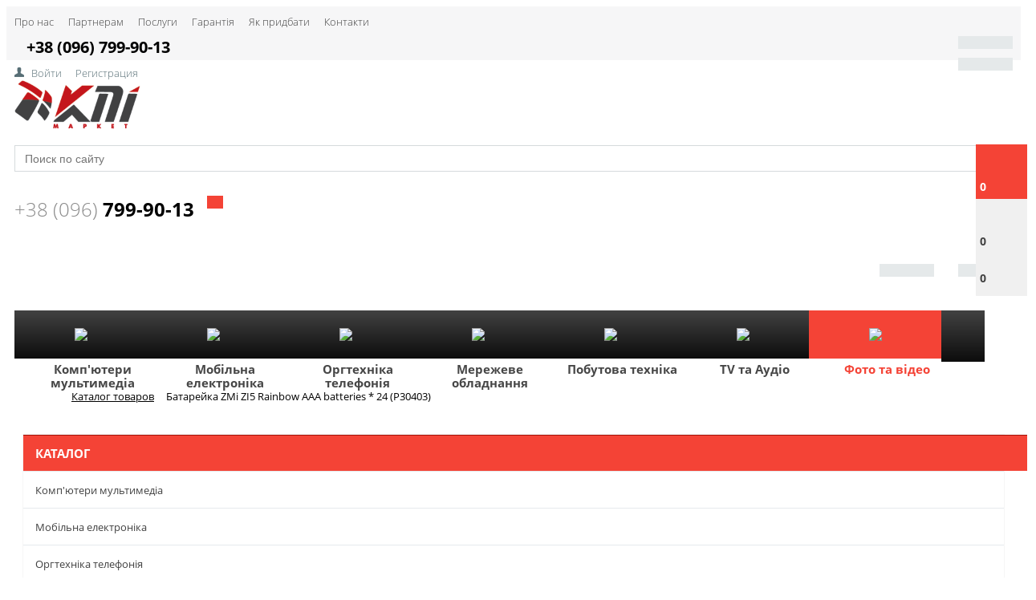

--- FILE ---
content_type: text/html; charset=UTF-8
request_url: https://kpi-market.com/catalog/batareyki/batareyka_zmi_zi5_rainbow_aaa_batteries_24_r30403/
body_size: 35095
content:


<!DOCTYPE html>
<html>
<head>

    <title>Батарейка ZMi ZI5 Rainbow AAA batteries * 24 (Р30403) от интернет магазина КПИ-Маркет</title>
    <link href='https://fonts.googleapis.com/css?family=Open+Sans:300,300italic,400,400italic,700,700italic&subset=latin,cyrillic,cyrillic-ext' rel='stylesheet' type='text/css'>
    <meta name="viewport" content="width=device-width, initial-scale=1.0, maximum-scale=1.2">
    <meta http-equiv="Content-Type" content="text/html; charset=UTF-8" />
<meta name="keywords" content="Батарейка ZMi ZI5 Rainbow AAA batteries * 24 (Р30403), Купить Батарейка ZMi ZI5 Rainbow AAA batteries * 24 (Р30403), Выбрать Батарейка ZMi ZI5 Rainbow AAA batteries * 24 (Р30403)" />
<meta name="description" content="Батарейка ZMi ZI5 Rainbow AAA batteries * 24 (Р30403) в КПИ-Маркет" />
<script type="415db84a9d64a02572c8dca6-text/javascript" data-skip-moving="true">(function(w, d, n) {var cl = "bx-core";var ht = d.documentElement;var htc = ht ? ht.className : undefined;if (htc === undefined || htc.indexOf(cl) !== -1){return;}var ua = n.userAgent;if (/(iPad;)|(iPhone;)/i.test(ua)){cl += " bx-ios";}else if (/Android/i.test(ua)){cl += " bx-android";}cl += (/(ipad|iphone|android|mobile|touch)/i.test(ua) ? " bx-touch" : " bx-no-touch");cl += w.devicePixelRatio && w.devicePixelRatio >= 2? " bx-retina": " bx-no-retina";var ieVersion = -1;if (/AppleWebKit/.test(ua)){cl += " bx-chrome";}else if ((ieVersion = getIeVersion()) > 0){cl += " bx-ie bx-ie" + ieVersion;if (ieVersion > 7 && ieVersion < 10 && !isDoctype()){cl += " bx-quirks";}}else if (/Opera/.test(ua)){cl += " bx-opera";}else if (/Gecko/.test(ua)){cl += " bx-firefox";}if (/Macintosh/i.test(ua)){cl += " bx-mac";}ht.className = htc ? htc + " " + cl : cl;function isDoctype(){if (d.compatMode){return d.compatMode == "CSS1Compat";}return d.documentElement && d.documentElement.clientHeight;}function getIeVersion(){if (/Opera/i.test(ua) || /Webkit/i.test(ua) || /Firefox/i.test(ua) || /Chrome/i.test(ua)){return -1;}var rv = -1;if (!!(w.MSStream) && !(w.ActiveXObject) && ("ActiveXObject" in w)){rv = 11;}else if (!!d.documentMode && d.documentMode >= 10){rv = 10;}else if (!!d.documentMode && d.documentMode >= 9){rv = 9;}else if (d.attachEvent && !/Opera/.test(ua)){rv = 8;}if (rv == -1 || rv == 8){var re;if (n.appName == "Microsoft Internet Explorer"){re = new RegExp("MSIE ([0-9]+[\.0-9]*)");if (re.exec(ua) != null){rv = parseFloat(RegExp.$1);}}else if (n.appName == "Netscape"){rv = 11;re = new RegExp("Trident/.*rv:([0-9]+[\.0-9]*)");if (re.exec(ua) != null){rv = parseFloat(RegExp.$1);}}}return rv;}})(window, document, navigator);</script>


<link href="/bitrix/css/main/bootstrap.min.css?1575227696121326" type="text/css"  rel="stylesheet" />
<link href="/bitrix/css/main/font-awesome.min.css?157522769623748" type="text/css"  rel="stylesheet" />
<link href="/bitrix/js/ui/fonts/opensans/ui.font.opensans.min.css?16605565912320" type="text/css"  rel="stylesheet" />
<link href="/bitrix/js/main/popup/dist/main.popup.bundle.min.css?166055662724774" type="text/css"  rel="stylesheet" />
<link href="/bitrix/js/socialservices/css/ss.min.css?15951777664686" type="text/css"  rel="stylesheet" />
<link href="/bitrix/cache/css/s1/market_column/page_3fb8ee1d5884010d5d0f6a9962a03fb2/page_3fb8ee1d5884010d5d0f6a9962a03fb2_v1.css?1757610362125342" type="text/css"  rel="stylesheet" />
<link href="/bitrix/panel/main/popup.min.css?162615264521121" type="text/css"  rel="stylesheet" />
<link href="/bitrix/cache/css/s1/market_column/default_47887b26c74b5a0706c784b84493f139/default_47887b26c74b5a0706c784b84493f139_v1.css?17576102525610" type="text/css"  rel="stylesheet" />
<link href="/bitrix/cache/css/s1/market_column/default_6e8b69ffaf6d8b3fa6f69140c5c5e669/default_6e8b69ffaf6d8b3fa6f69140c5c5e669_v1.css?17576102521537" type="text/css"  rel="stylesheet" />
<link href="/bitrix/cache/css/s1/market_column/default_7f62d5877ab144412c3f62fc9e5ff2fe/default_7f62d5877ab144412c3f62fc9e5ff2fe_v1.css?17576102532452" type="text/css"  rel="stylesheet" />
<link href="/bitrix/cache/css/s1/market_column/default_622d2c9dcf9b179e093298c96ce8d6f1/default_622d2c9dcf9b179e093298c96ce8d6f1_v1.css?17576102531963" type="text/css"  rel="stylesheet" />
<link href="/bitrix/cache/css/s1/market_column/template_0b9996c3f6786abd68f07f7e9bc6f457/template_0b9996c3f6786abd68f07f7e9bc6f457_v1.css?175761036283142" type="text/css"  data-template-style="true" rel="stylesheet" />




















                
                
    
    		<meta property="og:title" content="КПИ-Маркет"/>
		<meta property="og:description" content="КПИ-Маркет это не только интернет магазин электроники и бытовой техники но ряд стационарных магазинов в Фастове, Василькове и несколькими представительствами в городе Белая Церковь. Мы являемся сертифицированными партнёрами ряда мировых брендов, предлагаем широкий ассортимент товаров, который обязательно сопровождается официальной гарантией производителя. Так же предлагаем нашим клиентам услуги не гарантийного и после-гарантийного обслуживания нашей техники. Доставку осуществляем по территории всей Украины средствами Новой Почты. Будем рады видеть вас в качестве наших покупателей! Что бы всегда иметь доступ к новинкам, акциям и распродажам в нашем магазине - Вы можете зарегистрироваться на нашем сайте KPI-Market.COM и стать нашим постоянным покупателем! Обращайтесь к нашим менеджерам и они смогут проконсультировать вас по всем интересующим вопросам."/>
		<meta property="og:image" content="kpi-market.com/upload/alexkova.market/ee0/ee05a64c396681e7a9c45f033a5203e8.png">
		<meta property="og:type" content="website"/>
		<meta property="og:url" content= "kpi-market.com" />
	</head>
<body>
    <div id="panel">
            </div>

        
    
    
    <div class="bxr-full-width bxr-top-headline">
	<div class="container">
		<div class="row  bxr-basket-row">
			<div class="col-lg-9 col-md-8 hidden-sm hidden-xs text-left">
				    <ul class="bxr-topline-menu">
                                    <li>
                    <a href="/about/" class="bxr-font-color">Про нас</a>
                </li>
                                                <li>
                    <a href="/about/partner/" class="bxr-font-color">Партнерам</a>
                </li>
                                                <li>
                    <a href="/about/nashi-uslugi/" class="bxr-font-color">Послуги</a>
                </li>
                                                <li>
                    <a href="/about/guaranty/" class="bxr-font-color">Гарантія</a>
                </li>
                                                <li>
                    <a href="/about/howto/" class="bxr-font-color">Як придбати</a>
                </li>
                                                <li>
                    <a href="/about/contacts/" class="bxr-font-color">Контакти</a>
                </li>
                            <div class="clearfix"></div>
    </ul>

				<!--'start_frame_cache_bxr_small_basket'-->				




			<div id="bxr-basket-container">
		<div id="bxr-basket-row" class="basket-body-table-row bxr-basket-row-dinamic text-center">

								<a href="javascript:void(0);" class="bxr-basket-indicator bxr-indicator-basket bxr-font-hover-light bxr-basket-label" data-group="basket-group" data-child="bxr-basket-body" 
                                   title="Моя корзина">
					
	<i class="fa fa-shopping-cart"></i><br />
        	0<!--<br /><span class="bxr-format-price"></span>-->
				</a>
					


		<div id="bxr-basket-body" class="basket-body-container" data-group="basket-group" data-state="hide">
		<div class="basket-body-title">
    <span class="basket-body-title-h bxr-basket-tab tab-basket active" data-tab="buy">Моя корзина<span class="bxr-basket-cnt"> (0)</span></span>
        <div class="pull-right">
        <button class="btn btn-default bxr-close-basket bxr-corns">
            <span class="fa fa-power-off" aria-hidden="true"></span>
            Закрыть        </button>
    </div>
</div>
<div class="clearfix"></div>

<input type="hidden" id="currency-format" value="#">
<input type="hidden" id="min-order-price" value="">
<input type="hidden" id="min-order-price-msg" value="Минимальная стоимость заказа составляет #MIN_ORDER_PRICE#. Для оформления заказа вам необходимо добавить товары на сумму #ADD_ORDER_PRICE#.">
<div class="min-order-price-notify" style="display: none;">Минимальная стоимость заказа составляет . Для оформления заказа вам необходимо добавить товары на сумму 0.</div>

<div class="bxr-basket-tab-content active" data-tab="buy">
    	<p class="bxr-helper bg-info">
		Ваша корзина пуста. Выберите интересующие вас товары в каталоге	</p>
<div class="icon-close"></div></div>
<div class="bxr-basket-tab-content" data-tab="delay">
    


	<p class="bxr-helper bg-info">
		В настоящий момент у вас нет отложенных товаров	</p>
<div class="icon-close"></div></div>
<div class="icon-close"></div>	</div>
	<div id="bxr-basket-body-mobile">
        <div class="basket-body-title">
    <span class="basket-body-title-h bxr-basket-tab tab-basket active" data-tab="buy">Моя корзина<span class="bxr-basket-cnt"> (0)</span></span>
    <span class="basket-body-title-h bxr-basket-tab tab-delay" data-tab="delay">Отложенные товары<span class="bxr-basket-cnt"> (0)</span></span>
    <!--<div class="pull-right">-->
        <!--</?=count($arResult["BASKET_ITEMS"]["CAN_BUY"])?><b> (<span class="bxr-format-price"></?=$arResult["FORMAT_SUMM"]?></span>)</b>-->
    <!--</div>-->
</div>

<input type="hidden" id="currency-format" value="#">
<input type="hidden" id="min-order-price" value="">
<input type="hidden" id="min-order-price-msg" value="Минимальная стоимость заказа составляет #MIN_ORDER_PRICE#. Для оформления заказа вам необходимо добавить товары на сумму #ADD_ORDER_PRICE#.">
<div class="min-order-price-notify" style="display: none;">Минимальная стоимость заказа составляет . Для оформления заказа вам необходимо добавить товары на сумму 0.</div>

<div class="bxr-basket-tab-content active" data-tab="buy">
    	<p class="bxr-helper bg-info">
		Ваша корзина пуста. Выберите интересующие вас товары в каталоге	</p>
<div class="icon-close"></div></div>
<div class="bxr-basket-tab-content" data-tab="delay">
    	<p class="bxr-helper bg-info">
		В настоящий момент у вас нет отложенных товаров	</p>
<div class="icon-close"></div></div>
<div class="icon-close"></div>	</div>


	

				                        <a href="javascript:void(0);" data-group="basket-group" class="bxr-basket-indicator bxr-indicator-favor bxr-font-hover-light  bxr-favor-label"  data-child="bxr-favor-body"
                            title="Избранное">
						<i class="fa fa-heart-o"></i>
	<br />0				</a>
					



		<div id="bxr-favor-body" class="basket-body-container" data-group="basket-group" data-state="hide">

<div class="basket-body-title">
    <span class="basket-body-title-h">Избранное</span>
    <div class="pull-right">
        <button class="btn btn-default bxr-close-basket bxr-corns">
            <span class="fa fa-power-off" aria-hidden="true"></span>
            Закрыть        </button>
    </div>
    <div class="clearfix"></div>
</div>

    <p class="bxr-helper bg-info">
        Список избранного пуст    </p>
	</div>
<div id="bxr-favor-body-mobile">
        
<div class="basket-body-title">
    <span class="basket-body-title-h">Избранное</span>
    <div class="pull-right">
        <button class="btn btn-default bxr-close-basket-mobile bxr-close-basket-mobile bxr-corns">
            <span class="fa fa-power-off" aria-hidden="true"></span>
            Закрыть        </button>
    </div>
    <div class="clearfix"></div>
</div>
<div class="clearfix"></div>
    <p class="bxr-helper bg-info">
        Список избранного пуст    </p>
	</div>


			

				



		<a href="javascript:void(0)" class="bxr-basket-indicator compare-button-group bxr-font-hover-light bxr-compare-label" id="bxr-counter-compare"  data-child="bxr-compare-body" title="Сравнение">
	<i class="fa fa-bar-chart"></i>
	<span class="bxr-basket-compare-title">К сравнению:</span>
	0</a>



	<div id="bxr-compare-body" class="basket-body-container"  data-group="basket-group">

		<div id="bxr-compare-jdata" style="display: none">null</div>

							<p class="bxr-helper bg-info">
					Выберите в каталоге товары и воспользуйтесь опцией добавить к сравнению				</p>
						<div class="icon-close"></div>

</div>




			
		</div>
	<div style="display: none;" id="bxr-basket-content">
	</div></div>
	
<div id="bxr-mobile-content" style="display:none">
	<div class="bxr-counter-mobile bxr-counter-mobile-basket bxr-bg-hover" data-child="bxr-basket-mobile-container" title="Моя корзина">
		<i class="fa fa-shopping-cart"></i>
		<span class="bxr-counter-basket">
                                        0		</span>
	</div>
	<div class="bxr-counter-mobile bxr-counter-mobile-favor bxr-bg-hover" data-child="bxr-favor-mobile-container" title="Избранное">
		<i class="fa fa-heart-o"></i>
		<span class="bxr-counter-favor">
                    0		</span>
	</div>
	<div id="bxr-basket-mobile-container" class="col-sm-12 col-xs-12 hidden-md hidden-lg">
	</div>
	<div id="bxr-favor-mobile-container" class="col-sm-12 col-xs-12 hidden-md  hidden-lg">
	</div>
</div>

				<!--'end_frame_cache_bxr_small_basket'-->

			</div>
			<div class="col-sm-2 col-xs-2 hidden-lg hidden-md bxr-mobile-login-area">
				<div class="bxr-counter-mobile hidden-lg hidden-md bxr-mobile-login-icon">
					<i class="fa fa-phone"></i>
				</div>
			</div>
			<div class="col-sm-10 col-xs-10 hidden-lg hidden-md bxr-mobile-phone-area">
				<div class="bxr-top-line-phones">
					<i class="fa fa-phone"></i>&nbsp;&nbsp; <b>+38 (096) 799-90-13</b>				</div>
			</div>
			<div class="col-sm-10 col-xs-10 col-lg-3 col-md-4  bxr-mobile-login-area">
				<div class="bxr-top-line-auth pull-right">
					<!--'start_frame_cache_bxr_login_frame'-->					<div class="bx_login_block">
	<span id="login-line">
				<a class="bx_login_top_inline_link" href="javascript:void(0)" onclick="if (!window.__cfRLUnblockHandlers) return false; openAuthorizePopup()" data-cf-modified-415db84a9d64a02572c8dca6-="">Войти</a>
						<a class="bx_login_top_inline_link" href="/auth/?register=yes&amp;backurl=%2Fcatalog%2Fbatareyki%2Fbatareyka_zmi_zi5_rainbow_aaa_batteries_24_r30403%2Findex.php" >Регистрация</a>
				</span>
</div>

	<div id="bx_auth_popup_form" style="display:none;" class="bx_login_popup_form">
	<div class="login_page action-form-t">
	
	<form name="system_auth_formPqgS8z" method="post" target="_top" action="/auth/" class="bx_auth_form">
		<input type="hidden" name="AUTH_FORM" value="Y" />
		<input type="hidden" name="TYPE" value="AUTH" />
				<input type="hidden" name="backurl" value="/catalog/batareyki/batareyka_zmi_zi5_rainbow_aaa_batteries_24_r30403/index.php" />
				
		<input placeholder="Логин" class="input_text_style" type="text" name="USER_LOGIN" maxlength="255" value="" />
		<input placeholder="Пароль" class="input_text_style" type="password" name="USER_PASSWORD" maxlength="255" />

				<div class="clear"></div>
		<div class="containter">
			<div class="span_2_of_4">
									<input type="checkbox" id="USER_REMEMBER" name="USER_REMEMBER" value="Y" checked/>
					<label for="USER_REMEMBER">Запомнить меня</label>
							</div>
			<div class="span_2_of_4">
									<noindex>
						<a href="/auth?forgot_password=yes" rel="nofollow">Забыли пароль?</a>
					</noindex>
							</div>
			<div class="span_4_of_4">
				<input type="submit" name="Login" class="color-button" value="Войти" />
			</div>
			<div class="clear"></div>
		</div>
	</form>
		
<div class="bx-auth">
	<form method="post" name="bx_auth_servicesVdoHx7wM" target="_top" action="/catalog/batareyki/batareyka_zmi_zi5_rainbow_aaa_batteries_24_r30403/index.php">
					<div class="bx-auth-title">Войти как пользователь</div>
			<div class="bx-auth-note">Вы можете войти на сайт, если вы зарегистрированы на одном из этих сервисов:</div>
							<div class="bx-auth-services">
									<div><a href="javascript:void(0)" onclick="if (!window.__cfRLUnblockHandlers) return false; BxShowAuthService('GoogleOAuth', 'VdoHx7wM')" id="bx_auth_href_VdoHx7wMGoogleOAuth" data-cf-modified-415db84a9d64a02572c8dca6-=""><i class="bx-ss-icon google"></i><b>Google</b></a></div>
									<div><a href="javascript:void(0)" onclick="if (!window.__cfRLUnblockHandlers) return false; BxShowAuthService('Facebook', 'VdoHx7wM')" id="bx_auth_href_VdoHx7wMFacebook" data-cf-modified-415db84a9d64a02572c8dca6-=""><i class="bx-ss-icon facebook"></i><b>Facebook</b></a></div>
									<div><a href="javascript:void(0)" onclick="if (!window.__cfRLUnblockHandlers) return false; BxShowAuthService('LiveIDOAuth', 'VdoHx7wM')" id="bx_auth_href_VdoHx7wMLiveIDOAuth" data-cf-modified-415db84a9d64a02572c8dca6-=""><i class="bx-ss-icon liveid"></i><b>LiveID</b></a></div>
							</div>
							<div class="bx-auth-line"></div>
				<div class="bx-auth-service-form" id="bx_auth_servVdoHx7wM" style="display:none">
												<div id="bx_auth_serv_VdoHx7wMGoogleOAuth" style="display:none"><a href="javascript:void(0)" onclick="if (!window.__cfRLUnblockHandlers) return false; BX.util.popup('https://accounts.google.com/o/oauth2/auth?client_id=1048949916257-1rgajbj1cia4os6kkq20t9tiuost1vhd.apps.googleusercontent.com&amp;redirect_uri=https%3A%2F%2Fkpi-market.com%2Fbitrix%2Ftools%2Foauth%2Fgoogle.php&amp;scope=https%3A%2F%2Fwww.googleapis.com%2Fauth%2Fuserinfo.email+https%3A%2F%2Fwww.googleapis.com%2Fauth%2Fuserinfo.profile&amp;response_type=code&amp;access_type=offline&amp;state=provider%3DGoogleOAuth%26site_id%3Ds1%26backurl%3D%252Fcatalog%252Fbatareyki%252Fbatareyka_zmi_zi5_rainbow_aaa_batteries_24_r30403%252Findex.php%253Fcheck_key%253Dddc4c4da3503ace6b0310b11dd0aaa00%26mode%3Dopener%26redirect_url%3D%252Fcatalog%252Fbatareyki%252Fbatareyka_zmi_zi5_rainbow_aaa_batteries_24_r30403%252Findex.php&amp;key=', 580, 400)" class="bx-ss-button google-button" data-cf-modified-415db84a9d64a02572c8dca6-=""></a><span class="bx-spacer"></span><span>Используйте вашу учетную запись Google для входа на сайт.</span></div>
																<div id="bx_auth_serv_VdoHx7wMFacebook" style="display:none"><a href="javascript:void(0)" onclick="if (!window.__cfRLUnblockHandlers) return false; BX.util.popup('https://www.facebook.com/dialog/oauth?client_id=537975420190857&amp;redirect_uri=https%3A%2F%2Fkpi-market.com%2Fbitrix%2Ftools%2Foauth%2Ffacebook.php&amp;scope=email&amp;display=popup&amp;state=site_id%3Ds1%26backurl%3D%252Fcatalog%252Fbatareyki%252Fbatareyka_zmi_zi5_rainbow_aaa_batteries_24_r30403%252Findex.php%253Fcheck_key%253Dddc4c4da3503ace6b0310b11dd0aaa00%26redirect_url%3D%252Fcatalog%252Fbatareyki%252Fbatareyka_zmi_zi5_rainbow_aaa_batteries_24_r30403%252Findex.php', 580, 400)" class="bx-ss-button facebook-button" data-cf-modified-415db84a9d64a02572c8dca6-=""></a><span class="bx-spacer"></span><span>Используйте вашу учетную запись на Facebook.com для входа на сайт.</span></div>
																<div id="bx_auth_serv_VdoHx7wMLiveIDOAuth" style="display:none"><a href="javascript:void(0)" onclick="if (!window.__cfRLUnblockHandlers) return false; BX.util.popup('https://login.live.com/oauth20_authorize.srf?client_id=00000000483AF91E&amp;redirect_uri=https%3A%2F%2Fkpi-market.com%2Fbitrix%2Ftools%2Foauth%2Fliveid.php&amp;scope=wl.signin+wl.basic+wl.offline_access+wl.emails&amp;response_type=code&amp;state=site_id%3Ds1%26backurl%3D%252Fcatalog%252Fbatareyki%252Fbatareyka_zmi_zi5_rainbow_aaa_batteries_24_r30403%252Findex.php%253Fcheck_key%253Dddc4c4da3503ace6b0310b11dd0aaa00%26redirect_url%3D%252Fcatalog%252Fbatareyki%252Fbatareyka_zmi_zi5_rainbow_aaa_batteries_24_r30403%252Findex.php%26mode%3Dopener', 580, 400)" class="bx-ss-button liveid-button" data-cf-modified-415db84a9d64a02572c8dca6-=""></a><span class="bx-spacer"></span><span>Используйте Windows Live ID для входа на сайт.</span></div>
									</div>
				<input type="hidden" name="auth_service_id" value="" />
	</form>
</div>

</div>


	</div>

	
					<!--'end_frame_cache_bxr_login_frame'-->				</div>
			</div>
			<div class="col-sm-2 col-xs-2 hidden-lg hidden-md bxr-mobile-phone-area">
				<div class="bxr-counter-mobile hidden-lg hidden-md bxr-mobile-phone-icon">
					<i class="fa fa-user"></i>
				</div>
			</div>




			<div class="clearfix"></div>
		</div>
	</div>
</div>


    <div class="bxr-full-width bxr-container-headline head_v2 ">
    <div class="container">
        <div class="row headline">
            <div class="col-lg-2 col-md-2 col-sm-6 col-xs-6 bxr-v-autosize">
                <a href="/" class="bxr-logo"> <img src="/images/logoKPI-Market.png"> </a>            </div>
            <div class="col-lg-7 col-md-7 hidden-sm hidden-xs bxr-v-autosize">
                <div id="title-search" class="bx-searchtitle">
	<form action="/catalog/">
		<div class="bx-input-group">
                    <input id="title-search-input" type="text" name="q" value="" autocomplete="off" class="bx-form-control" placeholder="Поиск по сайту"/>
			<span class="bx-input-group-btn">
				<button class="btn bxr-btn-default bxr-color bxr-bg-hover-light fa fa-search" type="submit" name="s"></button>
			</span>
		</div>
	</form>
</div>

            </div>
            <div class="col-lg-3 col-md-3 hidden-sm hidden-xs bxr-v-autosize">
                        <div class="bxr-phone-number pull-right">
                <div class="bxr-include-with-btn">            <span style="color: #8b8b8b;">+38&nbsp;(096)</span> <b>799-90-13</b>        </div>                    <span class="bxr-color bxr-bg-hover-light fa fa-phone open-answer-form bxr-recall-btn"></span>
                    </div>
            </div>
            <div class="hidden-lg hidden-md col-sm-6 col-xs-6 bxr-v-autosize" id="bxr-basket-mobile">

            </div>
            <div class="clearfix"></div>
        </div>
    </div>
</div>    
    <button type="button" class="bxr-button-up right bxr-color-flat bxr-bg-hover-dark-flat" style="right:15px; bottom:15px;">
    <i class="fa fa-angle-up"></i>
</button>
    
        <div class="bxr-full-width bxr-menuline">

        <div   class="container hidden-sm hidden-xs bxr-v-line_menu colored_dark">
            
<div class="row"><div class="col-sm-12"><nav>
    <ul data-style-menu="colored_dark" data-style-menu-hover="colored_light"  class="bxr-flex-menu  bxr-dark-flat bxr-top-menu">
                        <li class="bxr-dark-flat bxr-bg-hover-flat bxr-li-top-menu-parent ">
                <section class="menu-image"><img src="/upload/uf/5dc/5dca2bb17e5bb361e971941ced3c03f7.png"></section>
                <a href="javascript:void(0);">Комп'ютери мультимедіа</a>
                                                        <div data-bimgsrc="" data-bimg="left" data-lg="4" data-md="3" data-sm="2" data-xs="1" class="col-w-lg-9 col-w-md-9  bxr-list-hover-menu ">
        <div class="bxr-element-hover-menu">
                <div class="bxr-element-content">
            <div class="bxr-element-name bxr-children-color-hover" data-item="0-l2" data-active="0" >
                                                <a  class="sub-item hover sub-item2"  href="/catalog/komplektuyuchi_do_pk/">Комплектуючі до ПК <b onclick="if (!window.__cfRLUnblockHandlers) return false; javascript:void(0);" class="fa fa-angle-down" data-cf-modified-415db84a9d64a02572c8dca6-=""></b></a>
	    </div>
                            <div class="bxr-element-items submenu_item submenu_item2" data-parent="0-l2">
                                        <div class="bxr-children-color-hover bxr-children-color-hover2"><a href="/catalog/hdd_nakopichuvachi/">HDD Накопичувачі</a></div>
                                        <div class="bxr-children-color-hover bxr-children-color-hover2"><a href="/catalog/odd_optichni_privodi/">ODD Оптичні приводи</a></div>
                                        <div class="bxr-children-color-hover bxr-children-color-hover2"><a href="/catalog/ssd_nakopichuvachi/">SSD Накопичувачі</a></div>
                                        <div class="bxr-children-color-hover bxr-children-color-hover2"><a href="/catalog/adapteri_ta_kontroleri/">Адаптери та контролери</a></div>
                                        <div class="bxr-children-color-hover bxr-children-color-hover2"><a href="/catalog/aksesuari_do_korpusiv_hdd/">Аксесуари до Корпусів/HDD</a></div>
                                        <div class="bxr-children-color-hover bxr-children-color-hover2"><a href="/catalog/bloki_zhivlennya/">Блоки живлення</a></div>
                                        <div class="bxr-children-color-hover bxr-children-color-hover2"><a href="/catalog/videokarti/">Відеокарти</a></div>
                                        <div class="bxr-children-color-hover bxr-children-color-hover2"><a href="/catalog/zvukovi_plati/">Звукові плати</a></div>
                                        <div class="bxr-children-color-hover bxr-children-color-hover2"><a href="/catalog/kabeli_ta_perekhidniki/">Кабелі та перехідники</a></div>
                                        <div class="bxr-children-color-hover bxr-children-color-hover2"><a href="/catalog/korpusi/">Корпуси</a></div>
                                        <div class="bxr-children-color-hover bxr-children-color-hover2"><a href="/catalog/materinski_plati/">Материнські плати</a></div>
                                        <div class="bxr-children-color-hover bxr-children-color-hover2"><a href="/catalog/moduli_pam_yati/">Модулі пам'яті</a></div>
                                        <div class="bxr-children-color-hover bxr-children-color-hover2"><a href="/catalog/nosii_informatsii/">Носії інформації</a></div>
                                        <div class="bxr-children-color-hover bxr-children-color-hover2"><a href="/catalog/okholodzhuvachi/">Охолоджувачі</a></div>
                                        <div class="bxr-children-color-hover bxr-children-color-hover2"><a href="/catalog/programne_zabezpechennya/">Програмне забезпечення</a></div>
                                        <div class="bxr-children-color-hover bxr-children-color-hover2"><a href="/catalog/protsesori/">Процесори</a></div>
                                    </div>
               
        </div>
        <div class="bxr-clear"></div>
    </div>
        <div class="bxr-element-hover-menu">
                <div class="bxr-element-content">
            <div class="bxr-element-name bxr-children-color-hover" data-item="1-l2" data-active="0" >
                                                <a  class="sub-item hover sub-item2"  href="/catalog/gadzheti_hi_tech/">Гаджети (Hi-Tech) <b onclick="if (!window.__cfRLUnblockHandlers) return false; javascript:void(0);" class="fa fa-angle-down" data-cf-modified-415db84a9d64a02572c8dca6-=""></b></a>
	    </div>
                            <div class="bxr-element-items submenu_item submenu_item2" data-parent="1-l2">
                                        <div class="bxr-children-color-hover bxr-children-color-hover2"><a href="/catalog/vr_okulyari/">VR-окуляри</a></div>
                                        <div class="bxr-children-color-hover bxr-children-color-hover2"><a href="/catalog/aksesuari_dlya_droniv/">Аксесуари для дронів</a></div>
                                        <div class="bxr-children-color-hover bxr-children-color-hover2"><a href="/catalog/analizator_gruntu/">Аналізатор грунту</a></div>
                                        <div class="bxr-children-color-hover bxr-children-color-hover2"><a href="/catalog/virtualna_realnist/">Віртуальна реальність</a></div>
                                        <div class="bxr-children-color-hover bxr-children-color-hover2"><a href="/catalog/geksakopteri/">Гексакоптери</a></div>
                                        <div class="bxr-children-color-hover bxr-children-color-hover2"><a href="/catalog/girobordi/">Гіроборди</a></div>
                                        <div class="bxr-children-color-hover bxr-children-color-hover2"><a href="/catalog/giroskuteri/">Гіроскутери</a></div>
                                        <div class="bxr-children-color-hover bxr-children-color-hover2"><a href="/catalog/elektrobayki/">Електробайки</a></div>
                                        <div class="bxr-children-color-hover bxr-children-color-hover2"><a href="/catalog/okulyari_dlya_komp_yutera/">Окуляри для комп'ютера</a></div>
                                        <div class="bxr-children-color-hover bxr-children-color-hover2"><a href="/catalog/elektrosamokati/">Електросамокати</a></div>
                                        <div class="bxr-children-color-hover bxr-children-color-hover2"><a href="/catalog/elektroskuter/">Електроскутер</a></div>
                                        <div class="bxr-children-color-hover bxr-children-color-hover2"><a href="/catalog/kvadrokopteri/">Квадрокоптери</a></div>
                                        <div class="bxr-children-color-hover bxr-children-color-hover2"><a href="/catalog/monokolesa/">Моноколеса</a></div>
                                        <div class="bxr-children-color-hover bxr-children-color-hover2"><a href="/catalog/roboti_ta_aksesuari/">Роботи та аксесуари</a></div>
                                        <div class="bxr-children-color-hover bxr-children-color-hover2"><a href="/catalog/ruchni_stabilizatori_dlya_videozyomki/">Ручні стабілізатори для відеозйомки</a></div>
                                        <div class="bxr-children-color-hover bxr-children-color-hover2"><a href="/catalog/multikopter/">Мультикоптер</a></div>
                                        <div class="bxr-children-color-hover bxr-children-color-hover2"><a href="/catalog/remintsi_do_smargodinnikiv/">Ремінці до смаргодинників</a></div>
                                        <div class="bxr-children-color-hover bxr-children-color-hover2"><a href="/catalog/gps_treker/">GPS трекер</a></div>
                                    </div>
               
        </div>
        <div class="bxr-clear"></div>
    </div>
        <div class="bxr-element-hover-menu">
                <div class="bxr-element-content">
            <div class="bxr-element-name bxr-children-color-hover" data-item="2-l2" data-active="0" >
                                                <a  class="sub-item hover sub-item2"  href="/catalog/multimedia/">Мультимедіа <b onclick="if (!window.__cfRLUnblockHandlers) return false; javascript:void(0);" class="fa fa-angle-down" data-cf-modified-415db84a9d64a02572c8dca6-=""></b></a>
	    </div>
                            <div class="bxr-element-items submenu_item submenu_item2" data-parent="2-l2">
                                        <div class="bxr-children-color-hover bxr-children-color-hover2"><a href="/catalog/mp3_mp4_ple_ri/">MP3-MP4 плеєри</a></div>
                                        <div class="bxr-children-color-hover bxr-children-color-hover2"><a href="/catalog/akustichni_sistemi/">Акустичні системи</a></div>
                                        <div class="bxr-children-color-hover bxr-children-color-hover2"><a href="/catalog/tv_tyuneri/">TV-тюнери</a></div>
                                        <div class="bxr-children-color-hover bxr-children-color-hover2"><a href="/catalog/vebkameri/">Вебкамери</a></div>
                                        <div class="bxr-children-color-hover bxr-children-color-hover2"><a href="/catalog/grafichni_plansheti/">Графічні планшети</a></div>
                                        <div class="bxr-children-color-hover bxr-children-color-hover2"><a href="/catalog/diktofoni/">Диктофони</a></div>
                                        <div class="bxr-children-color-hover bxr-children-color-hover2"><a href="/catalog/igrovi_manipulyatori/">Ігрові маніпулятори</a></div>
                                        <div class="bxr-children-color-hover bxr-children-color-hover2"><a href="/catalog/igrovi_pristavki/">Ігрові приставки</a></div>
                                        <div class="bxr-children-color-hover bxr-children-color-hover2"><a href="/catalog/kilimki/">Килимки</a></div>
                                        <div class="bxr-children-color-hover bxr-children-color-hover2"><a href="/catalog/klaviaturi/">Клавіатури</a></div>
                                        <div class="bxr-children-color-hover bxr-children-color-hover2"><a href="/catalog/komplekti_klaviatura_mishka/">Комплекти (клавіатура+мишка)</a></div>
                                        <div class="bxr-children-color-hover bxr-children-color-hover2"><a href="/catalog/krislo_igrove/">Крісло ігрове</a></div>
                                        <div class="bxr-children-color-hover bxr-children-color-hover2"><a href="/catalog/kronshteyni_do_akustiki/">Кронштейни до акустики</a></div>
                                        <div class="bxr-children-color-hover bxr-children-color-hover2"><a href="/catalog/mishki/">Мишки</a></div>
                                        <div class="bxr-children-color-hover bxr-children-color-hover2"><a href="/catalog/mikrofoni/">Мікрофони</a></div>
                                        <div class="bxr-children-color-hover bxr-children-color-hover2"><a href="/catalog/navushniki_ta_garnituri/">Навушники та гарнітури</a></div>
                                        <div class="bxr-children-color-hover bxr-children-color-hover2"><a href="/catalog/pero/">Перо</a></div>
                                        <div class="bxr-children-color-hover bxr-children-color-hover2"><a href="/catalog/trekpad/">Трекпад</a></div>
                                    </div>
               
        </div>
        <div class="bxr-clear"></div>
    </div>
        <div class="bxr-element-hover-menu">
                <div class="bxr-element-content">
            <div class="bxr-element-name bxr-children-color-hover" data-item="3-l2" data-active="0" >
                                                <a  class="sub-item hover sub-item2"  href="/catalog/rozumniy_dim/">Розумний дім <b onclick="if (!window.__cfRLUnblockHandlers) return false; javascript:void(0);" class="fa fa-angle-down" data-cf-modified-415db84a9d64a02572c8dca6-=""></b></a>
	    </div>
                            <div class="bxr-element-items submenu_item submenu_item2" data-parent="3-l2">
                                        <div class="bxr-children-color-hover bxr-children-color-hover2"><a href="/catalog/vimikach_bezdrotoviy/">Вимикач бездротовий</a></div>
                                        <div class="bxr-children-color-hover bxr-children-color-hover2"><a href="/catalog/dverniy_dzvinok/">Дверний дзвінок</a></div>
                                        <div class="bxr-children-color-hover bxr-children-color-hover2"><a href="/catalog/knopka_upr_bezdrot_vimikachami/">Кнопка упр. бездрот.вимикачами</a></div>
                                        <div class="bxr-children-color-hover bxr-children-color-hover2"><a href="/catalog/pult_upr_bezdrot_vimikachami/">Пульт упр. бездрот. вимикачами</a></div>
                                        <div class="bxr-children-color-hover bxr-children-color-hover2"><a href="/catalog/regulyator_bezdrotoviy/">Регулятор бездротовий</a></div>
                                        <div class="bxr-children-color-hover bxr-children-color-hover2"><a href="/catalog/sistema_upr_bezdrot_pristroyami/">Система упр. бездрот.пристроями</a></div>
                                        <div class="bxr-children-color-hover bxr-children-color-hover2"><a href="/catalog/elektromekhanichniy_zamok/">Електромеханічний замок</a></div>
                                        <div class="bxr-children-color-hover bxr-children-color-hover2"><a href="/catalog/knopka_vikhodu/">Кнопка виходу</a></div>
                                        <div class="bxr-children-color-hover bxr-children-color-hover2"><a href="/catalog/poshukova_sistema/">Пошукова система</a></div>
                                        <div class="bxr-children-color-hover bxr-children-color-hover2"><a href="/catalog/dovodchiki_dveri/">Доводчики двері</a></div>
                                        <div class="bxr-children-color-hover bxr-children-color-hover2"><a href="/catalog/elektromagnitniy_zamok/">Електромагнітний замок</a></div>
                                        <div class="bxr-children-color-hover bxr-children-color-hover2"><a href="/catalog/rozumna_lampochka/">Розумна лампочка</a></div>
                                        <div class="bxr-children-color-hover bxr-children-color-hover2"><a href="/catalog/kronshteyny_dlya_zamkiv/">Кронштейны для замків</a></div>
                                    </div>
               
        </div>
        <div class="bxr-clear"></div>
    </div>
        <div class="bxr-element-hover-menu">
                <div class="bxr-element-content">
            <div class="bxr-element-name bxr-children-color-hover" >
                                                <a    href="/catalog/gotovi_pk_monobloki/">Готові ПК, моноблоки </a>
	    </div>
               
        </div>
        <div class="bxr-clear"></div>
    </div>
        <div class="bxr-element-hover-menu">
                <div class="bxr-element-content">
            <div class="bxr-element-name bxr-children-color-hover" >
                                                <a    href="/catalog/monitori/">Монітори </a>
	    </div>
               
        </div>
        <div class="bxr-clear"></div>
    </div>
    </div>
<style>.sub-item2 .fa-angle-down{display:none} @media (max-width: 991px){
#bxr-mobile-menu-content .fa-angle-down {margin-top: -30px;padding: 13px 15px;width: 40px;height: 40px;}
#bxr-mobile-menu-content .bxr-color-flat .fa-angle-down {color: #ffffff;}	#bxr-mobile-menu-content > div.submenu_item a{ border-bottom: 1px solid #ffffff;} .sub-item2 .fa-angle-down{display:block} .submenu_item2{display:none} .bxr-children-color-hover2{background: #e9e9e9;}}</style>                            </li>
                                <li class="bxr-dark-flat bxr-bg-hover-flat bxr-li-top-menu-parent ">
                <section class="menu-image"><img src="/upload/uf/fa0/fa0c8c7c97633fea24f1e95c8a42781b.png"></section>
                <a href="javascript:void(0);">Мобільна електроніка</a>
                                                        <div data-bimgsrc="" data-bimg="left" data-lg="4" data-md="3" data-sm="2" data-xs="1" class="col-w-lg-9 col-w-md-9  bxr-list-hover-menu ">
        <div class="bxr-element-hover-menu">
                <div class="bxr-element-content">
            <div class="bxr-element-name bxr-children-color-hover" data-item="0-l2" data-active="0" >
                                                <a  class="sub-item hover sub-item2"  href="/catalog/aksesuari_do_smartfoniv/">Аксесуари до смартфонів <b onclick="if (!window.__cfRLUnblockHandlers) return false; javascript:void(0);" class="fa fa-angle-down" data-cf-modified-415db84a9d64a02572c8dca6-=""></b></a>
	    </div>
                            <div class="bxr-element-items submenu_item submenu_item2" data-parent="0-l2">
                                        <div class="bxr-children-color-hover bxr-children-color-hover2"><a href="/catalog/bluetooth_garnituri/">Bluetooth-гарнітури</a></div>
                                        <div class="bxr-children-color-hover bxr-children-color-hover2"><a href="/catalog/avtotrimachi_ta_avtokomplekti/">Автотримачі та автокомплекти</a></div>
                                        <div class="bxr-children-color-hover bxr-children-color-hover2"><a href="/catalog/akkumulyatori_ta_zaryadni_pristroi/">Аккумулятори та зарядні пристрої</a></div>
                                        <div class="bxr-children-color-hover bxr-children-color-hover2"><a href="/catalog/inshi_aksesuari_do_mobilnikh/">Інші аксесуари до мобільних</a></div>
                                        <div class="bxr-children-color-hover bxr-children-color-hover2"><a href="/catalog/kabeli_ta_perekhidniki_1/">Кабелі та перехідники</a></div>
                                        <div class="bxr-children-color-hover bxr-children-color-hover2"><a href="/catalog/kartki_popovnennya/">Картки поповнення</a></div>
                                        <div class="bxr-children-color-hover bxr-children-color-hover2"><a href="/catalog/plivki_zakhisni/">Плівки захисні</a></div>
                                        <div class="bxr-children-color-hover bxr-children-color-hover2"><a href="/catalog/sklo_zakhisne/">Скло захисне</a></div>
                                        <div class="bxr-children-color-hover bxr-children-color-hover2"><a href="/catalog/stilusi/">Стилуси</a></div>
                                        <div class="bxr-children-color-hover bxr-children-color-hover2"><a href="/catalog/chokhli_do_mobilnikh_telefoniv/">Чохли до мобільних телефонів</a></div>
                                        <div class="bxr-children-color-hover bxr-children-color-hover2"><a href="/catalog/nabori_dlya_blogera/">Набори для блогера</a></div>
                                    </div>
               
        </div>
        <div class="bxr-clear"></div>
    </div>
        <div class="bxr-element-hover-menu">
                <div class="bxr-element-content">
            <div class="bxr-element-name bxr-children-color-hover" data-item="1-l2" data-active="0" >
                                                <a  class="sub-item hover sub-item2"  href="/catalog/aksesuari_dlya_noutbukiv/">Аксесуари для ноутбуків <b onclick="if (!window.__cfRLUnblockHandlers) return false; javascript:void(0);" class="fa fa-angle-down" data-cf-modified-415db84a9d64a02572c8dca6-=""></b></a>
	    </div>
                            <div class="bxr-element-items submenu_item submenu_item2" data-parent="1-l2">
                                        <div class="bxr-children-color-hover bxr-children-color-hover2"><a href="/catalog/avtoadapteri/">Автоадаптери</a></div>
                                        <div class="bxr-children-color-hover bxr-children-color-hover2"><a href="/catalog/aksesuari_rizni/">Аксесуари різні</a></div>
                                        <div class="bxr-children-color-hover bxr-children-color-hover2"><a href="/catalog/akumulyatorni_batarei/">Акумуляторні батареї</a></div>
                                        <div class="bxr-children-color-hover bxr-children-color-hover2"><a href="/catalog/bloki_zhivlennya_1/">Блоки живлення</a></div>
                                        <div class="bxr-children-color-hover bxr-children-color-hover2"><a href="/catalog/dok_stantsii_port_replikatori/">Док станції/порт репликатори</a></div>
                                        <div class="bxr-children-color-hover bxr-children-color-hover2"><a href="/catalog/pidstavki_dlya_noutbukiv/">Підставки для ноутбуків</a></div>
                                        <div class="bxr-children-color-hover bxr-children-color-hover2"><a href="/catalog/freym_perekhidnik/">Фрейм-перехідник</a></div>
                                        <div class="bxr-children-color-hover bxr-children-color-hover2"><a href="/catalog/zapchastini_dlya_noutbukiv/">Запчастини для ноутбуків</a></div>
                                    </div>
               
        </div>
        <div class="bxr-clear"></div>
    </div>
        <div class="bxr-element-hover-menu">
                <div class="bxr-element-content">
            <div class="bxr-element-name bxr-children-color-hover" data-item="2-l2" data-active="0" >
                                                <a  class="sub-item hover sub-item2"  href="/catalog/aksesuari_dlya_planshetiv/">Аксесуари для планшетів <b onclick="if (!window.__cfRLUnblockHandlers) return false; javascript:void(0);" class="fa fa-angle-down" data-cf-modified-415db84a9d64a02572c8dca6-=""></b></a>
	    </div>
                            <div class="bxr-element-items submenu_item submenu_item2" data-parent="2-l2">
                                        <div class="bxr-children-color-hover bxr-children-color-hover2"><a href="/catalog/bloki_zhivlennya_2/">Блоки живлення</a></div>
                                        <div class="bxr-children-color-hover bxr-children-color-hover2"><a href="/catalog/pidstavka_do_plansheta/">Підставка до планшета</a></div>
                                    </div>
               
        </div>
        <div class="bxr-clear"></div>
    </div>
        <div class="bxr-element-hover-menu">
                <div class="bxr-element-content">
            <div class="bxr-element-name bxr-children-color-hover" data-item="3-l2" data-active="0" >
                                                <a  class="sub-item hover sub-item2"  href="/catalog/sumki_ryukzaki_chokhli/">Сумки, рюкзаки, чохли <b onclick="if (!window.__cfRLUnblockHandlers) return false; javascript:void(0);" class="fa fa-angle-down" data-cf-modified-415db84a9d64a02572c8dca6-=""></b></a>
	    </div>
                            <div class="bxr-element-items submenu_item submenu_item2" data-parent="3-l2">
                                        <div class="bxr-children-color-hover bxr-children-color-hover2"><a href="/catalog/ryukzaki_do_noutbukiv/">Рюкзаки до ноутбуків</a></div>
                                        <div class="bxr-children-color-hover bxr-children-color-hover2"><a href="/catalog/sumki_do_noutbukiv/">Сумки до ноутбуків</a></div>
                                        <div class="bxr-children-color-hover bxr-children-color-hover2"><a href="/catalog/chokhli_do_elektronnikh_knig/">Чохли до електронних книг</a></div>
                                        <div class="bxr-children-color-hover bxr-children-color-hover2"><a href="/catalog/chokhli_do_noutbukiv/">Чохли до ноутбуків</a></div>
                                        <div class="bxr-children-color-hover bxr-children-color-hover2"><a href="/catalog/chokhli_do_planshetiv/">Чохли до планшетів</a></div>
                                    </div>
               
        </div>
        <div class="bxr-clear"></div>
    </div>
        <div class="bxr-element-hover-menu">
                <div class="bxr-element-content">
            <div class="bxr-element-name bxr-children-color-hover" >
                                                <a    href="/catalog/mobilni_telefoni_smartfoni/">Мобільні телефони (смартфони) </a>
	    </div>
               
        </div>
        <div class="bxr-clear"></div>
    </div>
        <div class="bxr-element-hover-menu">
                <div class="bxr-element-content">
            <div class="bxr-element-name bxr-children-color-hover" >
                                                <a    href="/catalog/noutbuki/">Ноутбуки </a>
	    </div>
               
        </div>
        <div class="bxr-clear"></div>
    </div>
        <div class="bxr-element-hover-menu">
                <div class="bxr-element-content">
            <div class="bxr-element-name bxr-children-color-hover" >
                                                <a    href="/catalog/plansheti/">Планшети </a>
	    </div>
               
        </div>
        <div class="bxr-clear"></div>
    </div>
        <div class="bxr-element-hover-menu">
                <div class="bxr-element-content">
            <div class="bxr-element-name bxr-children-color-hover" >
                                                <a    href="/catalog/elektronni_knigi/">Електронні книги </a>
	    </div>
               
        </div>
        <div class="bxr-clear"></div>
    </div>
        <div class="bxr-element-hover-menu">
                <div class="bxr-element-content">
            <div class="bxr-element-name bxr-children-color-hover" >
                                                <a    href="/catalog/rozumni_godinniki/">Розумні годинники </a>
	    </div>
               
        </div>
        <div class="bxr-clear"></div>
    </div>
        <div class="bxr-element-hover-menu">
                <div class="bxr-element-content">
            <div class="bxr-element-name bxr-children-color-hover" >
                                                <a    href="/catalog/fitnes_brasleti/">Фітнес-браслети </a>
	    </div>
               
        </div>
        <div class="bxr-clear"></div>
    </div>
        <div class="bxr-element-hover-menu">
                <div class="bxr-element-content">
            <div class="bxr-element-name bxr-children-color-hover" >
                                                <a    href="/catalog/chistyachi_zasobi/">Чистячі засоби </a>
	    </div>
               
        </div>
        <div class="bxr-clear"></div>
    </div>
    </div>
<style>.sub-item2 .fa-angle-down{display:none} @media (max-width: 991px){
#bxr-mobile-menu-content .fa-angle-down {margin-top: -30px;padding: 13px 15px;width: 40px;height: 40px;}
#bxr-mobile-menu-content .bxr-color-flat .fa-angle-down {color: #ffffff;}	#bxr-mobile-menu-content > div.submenu_item a{ border-bottom: 1px solid #ffffff;} .sub-item2 .fa-angle-down{display:block} .submenu_item2{display:none} .bxr-children-color-hover2{background: #e9e9e9;}}</style>                            </li>
                                <li class="bxr-dark-flat bxr-bg-hover-flat bxr-li-top-menu-parent ">
                <section class="menu-image"><img src="/upload/uf/356/3562b85eacd810d590782dd935410db2.png"></section>
                <a href="javascript:void(0);">Оргтехніка телефонія</a>
                                                        <div data-bimgsrc="" data-bimg="left" data-lg="4" data-md="3" data-sm="2" data-xs="1" class="col-w-lg-9 col-w-md-9  bxr-list-hover-menu ">
        <div class="bxr-element-hover-menu">
                <div class="bxr-element-content">
            <div class="bxr-element-name bxr-children-color-hover" data-item="0-l2" data-active="0" >
                                                <a  class="sub-item hover sub-item2"  href="/catalog/druku_ta_skanuvannya/">Друку та сканування <b onclick="if (!window.__cfRLUnblockHandlers) return false; javascript:void(0);" class="fa fa-angle-down" data-cf-modified-415db84a9d64a02572c8dca6-=""></b></a>
	    </div>
                            <div class="bxr-element-items submenu_item submenu_item2" data-parent="0-l2">
                                        <div class="bxr-children-color-hover bxr-children-color-hover2"><a href="/catalog/3d_printer/">3D-принтер</a></div>
                                        <div class="bxr-children-color-hover bxr-children-color-hover2"><a href="/catalog/aksesuari_do_printeriv/">Аксесуари до принтерів</a></div>
                                        <div class="bxr-children-color-hover bxr-children-color-hover2"><a href="/catalog/bagatofunktsionalni_pristroi/">Багатофункціональні пристрої</a></div>
                                        <div class="bxr-children-color-hover bxr-children-color-hover2"><a href="/catalog/dokument_kamera/">Документ камера</a></div>
                                        <div class="bxr-children-color-hover bxr-children-color-hover2"><a href="/catalog/kopiri/">Копіри</a></div>
                                        <div class="bxr-children-color-hover bxr-children-color-hover2"><a href="/catalog/lazerniy_printer/">Лазерний принтер</a></div>
                                        <div class="bxr-children-color-hover bxr-children-color-hover2"><a href="/catalog/matrichniy_printer/">Матричний принтер</a></div>
                                        <div class="bxr-children-color-hover bxr-children-color-hover2"><a href="/catalog/mobilniy_fotoprinter/">Мобільний фотопринтер</a></div>
                                        <div class="bxr-children-color-hover bxr-children-color-hover2"><a href="/catalog/plotter/">Плоттер</a></div>
                                        <div class="bxr-children-color-hover bxr-children-color-hover2"><a href="/catalog/skaneri/">Сканери</a></div>
                                        <div class="bxr-children-color-hover bxr-children-color-hover2"><a href="/catalog/struyniy_printer/">Струйний принтер</a></div>
                                    </div>
               
        </div>
        <div class="bxr-clear"></div>
    </div>
        <div class="bxr-element-hover-menu">
                <div class="bxr-element-content">
            <div class="bxr-element-name bxr-children-color-hover" data-item="1-l2" data-active="0" >
                                                <a  class="sub-item hover sub-item2"  href="/catalog/vitratni_materiali/">Витратні матеріали <b onclick="if (!window.__cfRLUnblockHandlers) return false; javascript:void(0);" class="fa fa-angle-down" data-cf-modified-415db84a9d64a02572c8dca6-=""></b></a>
	    </div>
                            <div class="bxr-element-items submenu_item submenu_item2" data-parent="1-l2">
                                        <div class="bxr-children-color-hover bxr-children-color-hover2"><a href="/catalog/barabani/">Барабани</a></div>
                                        <div class="bxr-children-color-hover bxr-children-color-hover2"><a href="/catalog/vitratni_do_matrichnikh/">Витратні до матричних</a></div>
                                        <div class="bxr-children-color-hover bxr-children-color-hover2"><a href="/catalog/vitratni_materiali_1/">Витратні матеріали</a></div>
                                        <div class="bxr-children-color-hover bxr-children-color-hover2"><a href="/catalog/zapasni_chastini_dlya_orgtekhniki/">Запасні частини для оргтехніки</a></div>
                                        <div class="bxr-children-color-hover bxr-children-color-hover2"><a href="/catalog/zapravochniy_nabir/">Заправочний набір</a></div>
                                        <div class="bxr-children-color-hover bxr-children-color-hover2"><a href="/catalog/kartridzhi/">Картриджі</a></div>
                                        <div class="bxr-children-color-hover bxr-children-color-hover2"><a href="/catalog/papir_ta_plivki/">Папір та плівки</a></div>
                                        <div class="bxr-children-color-hover bxr-children-color-hover2"><a href="/catalog/snpch/">СНПЧ</a></div>
                                        <div class="bxr-children-color-hover bxr-children-color-hover2"><a href="/catalog/toneri/">Тонери</a></div>
                                        <div class="bxr-children-color-hover bxr-children-color-hover2"><a href="/catalog/chistyashchi_zasobi/">Чистящі засоби</a></div>
                                        <div class="bxr-children-color-hover bxr-children-color-hover2"><a href="/catalog/chornilo/">Чорнило</a></div>
                                        <div class="bxr-children-color-hover bxr-children-color-hover2"><a href="/catalog/vali/">Вали</a></div>
                                        <div class="bxr-children-color-hover bxr-children-color-hover2"><a href="/catalog/vitratni_do_3d_druku/">Витратні до 3D друку</a></div>
                                        <div class="bxr-children-color-hover bxr-children-color-hover2"><a href="/catalog/blok_fotobarabana_dram/">Блок фотобарабана (Драм)</a></div>
                                        <div class="bxr-children-color-hover bxr-children-color-hover2"><a href="/catalog/konteyneri_vidkhodiv/">Контейнери відходів</a></div>
                                    </div>
               
        </div>
        <div class="bxr-clear"></div>
    </div>
        <div class="bxr-element-hover-menu">
                <div class="bxr-element-content">
            <div class="bxr-element-name bxr-children-color-hover" data-item="2-l2" data-active="0" >
                                                <a  class="sub-item hover sub-item2"  href="/catalog/proektsiyne_obladnannya/">Проекційне обладнання <b onclick="if (!window.__cfRLUnblockHandlers) return false; javascript:void(0);" class="fa fa-angle-down" data-cf-modified-415db84a9d64a02572c8dca6-=""></b></a>
	    </div>
                            <div class="bxr-element-items submenu_item submenu_item2" data-parent="2-l2">
                                        <div class="bxr-children-color-hover bxr-children-color-hover2"><a href="/catalog/ekrani_do_proektoriv/">Екрани до проекторів</a></div>
                                        <div class="bxr-children-color-hover bxr-children-color-hover2"><a href="/catalog/interaktivni_doshki/">Інтерактивні дошки</a></div>
                                        <div class="bxr-children-color-hover bxr-children-color-hover2"><a href="/catalog/kronshteyni_do_proektoriv/">Кронштейни до проекторів</a></div>
                                        <div class="bxr-children-color-hover bxr-children-color-hover2"><a href="/catalog/lampi/">Лампи</a></div>
                                        <div class="bxr-children-color-hover bxr-children-color-hover2"><a href="/catalog/optsii_dlya_proektoriv/">Опції для проекторів</a></div>
                                        <div class="bxr-children-color-hover bxr-children-color-hover2"><a href="/catalog/pidstavka_dlya_interaktivnoi_doshki/">Підставка для інтерактивної дошки</a></div>
                                        <div class="bxr-children-color-hover bxr-children-color-hover2"><a href="/catalog/prezentatsiyni_displei/">Презентаційні дисплеї</a></div>
                                        <div class="bxr-children-color-hover bxr-children-color-hover2"><a href="/catalog/prezenteri/">Презентери</a></div>
                                        <div class="bxr-children-color-hover bxr-children-color-hover2"><a href="/catalog/proektori/">Проектори</a></div>
                                        <div class="bxr-children-color-hover bxr-children-color-hover2"><a href="/catalog/sistemi_videokonferentsii/">Системи відеоконференції</a></div>
                                        <div class="bxr-children-color-hover bxr-children-color-hover2"><a href="/catalog/stil_proektsiyniy/">Стіл проекційний</a></div>
                                        <div class="bxr-children-color-hover bxr-children-color-hover2"><a href="/catalog/pulti_keruvannya/">Пульти керування</a></div>
                                    </div>
               
        </div>
        <div class="bxr-clear"></div>
    </div>
        <div class="bxr-element-hover-menu">
                <div class="bxr-element-content">
            <div class="bxr-element-name bxr-children-color-hover" data-item="3-l2" data-active="0" >
                                                <a  class="sub-item hover sub-item2"  href="/catalog/pristroi_zhivlennya/">Пристрої живлення <b onclick="if (!window.__cfRLUnblockHandlers) return false; javascript:void(0);" class="fa fa-angle-down" data-cf-modified-415db84a9d64a02572c8dca6-=""></b></a>
	    </div>
                            <div class="bxr-element-items submenu_item submenu_item2" data-parent="3-l2">
                                        <div class="bxr-children-color-hover bxr-children-color-hover2"><a href="/catalog/akkumulyatorni_batarei_do_pbzh/">Аккумуляторні батареї до ПБЖ</a></div>
                                        <div class="bxr-children-color-hover bxr-children-color-hover2"><a href="/catalog/aksesuari_do_dbzh/">Аксесуари до ДБЖ</a></div>
                                        <div class="bxr-children-color-hover bxr-children-color-hover2"><a href="/catalog/merezhevi_podovzhuvachi/">Мережеві подовжувачі</a></div>
                                        <div class="bxr-children-color-hover bxr-children-color-hover2"><a href="/catalog/merezhevi_filtri/">Мережеві фільтри</a></div>
                                        <div class="bxr-children-color-hover bxr-children-color-hover2"><a href="/catalog/pristroi_besperebiynogo_zhivlennya/">Пристрої бесперебійного живлення</a></div>
                                        <div class="bxr-children-color-hover bxr-children-color-hover2"><a href="/catalog/stabilizatori_naprugi/">Стабілізатори напруги</a></div>
                                        <div class="bxr-children-color-hover bxr-children-color-hover2"><a href="/catalog/zaryadni_pristroi_do_akb/">Зарядні пристрої до АКБ</a></div>
                                    </div>
               
        </div>
        <div class="bxr-clear"></div>
    </div>
        <div class="bxr-element-hover-menu">
                <div class="bxr-element-content">
            <div class="bxr-element-name bxr-children-color-hover" data-item="4-l2" data-active="0" >
                                                <a  class="sub-item hover sub-item2"  href="/catalog/ofisna_tekhnika/">Офісна техніка <b onclick="if (!window.__cfRLUnblockHandlers) return false; javascript:void(0);" class="fa fa-angle-down" data-cf-modified-415db84a9d64a02572c8dca6-=""></b></a>
	    </div>
                            <div class="bxr-element-items submenu_item submenu_item2" data-parent="4-l2">
                                        <div class="bxr-children-color-hover bxr-children-color-hover2"><a href="/catalog/znishchuvachi_dokumentiv/">Знищувачі документів</a></div>
                                        <div class="bxr-children-color-hover bxr-children-color-hover2"><a href="/catalog/laminatori/">Ламінатори</a></div>
                                        <div class="bxr-children-color-hover bxr-children-color-hover2"><a href="/catalog/paliturne_obladnannya/">Палітурне обладнання</a></div>
                                        <div class="bxr-children-color-hover bxr-children-color-hover2"><a href="/catalog/paliturni_materiali/">Палітурні матеріали</a></div>
                                        <div class="bxr-children-color-hover bxr-children-color-hover2"><a href="/catalog/rizaki_trimeri/">Різаки, тримери</a></div>
                                    </div>
               
        </div>
        <div class="bxr-clear"></div>
    </div>
        <div class="bxr-element-hover-menu">
                <div class="bxr-element-content">
            <div class="bxr-element-name bxr-children-color-hover" data-item="5-l2" data-active="0" >
                                                <a  class="sub-item hover sub-item2"  href="/catalog/telefoniya/">Телефонія <b onclick="if (!window.__cfRLUnblockHandlers) return false; javascript:void(0);" class="fa fa-angle-down" data-cf-modified-415db84a9d64a02572c8dca6-=""></b></a>
	    </div>
                            <div class="bxr-element-items submenu_item submenu_item2" data-parent="5-l2">
                                        <div class="bxr-children-color-hover bxr-children-color-hover2"><a href="/catalog/dodatkove_obladnannya/">Додаткове обладнання</a></div>
                                        <div class="bxr-children-color-hover bxr-children-color-hover2"><a href="/catalog/ofisni_ats/">Офісні АТС</a></div>
                                        <div class="bxr-children-color-hover bxr-children-color-hover2"><a href="/catalog/portativni_ratsii_ta_aksesuari/">Портативні рації та аксесуари</a></div>
                                        <div class="bxr-children-color-hover bxr-children-color-hover2"><a href="/catalog/sistemni_telefoni/">Системні телефони</a></div>
                                        <div class="bxr-children-color-hover bxr-children-color-hover2"><a href="/catalog/telefoni_bezdrotovi/">Телефони бездротові</a></div>
                                        <div class="bxr-children-color-hover bxr-children-color-hover2"><a href="/catalog/telefoni_drotovi/">Телефони дротові</a></div>
                                        <div class="bxr-children-color-hover bxr-children-color-hover2"><a href="/catalog/faksi/">Факси</a></div>
                                    </div>
               
        </div>
        <div class="bxr-clear"></div>
    </div>
        <div class="bxr-element-hover-menu">
                <div class="bxr-element-content">
            <div class="bxr-element-name bxr-children-color-hover" data-item="6-l2" data-active="0" >
                                                <a  class="sub-item hover sub-item2"  href="/catalog/torgivelne_obladnannya/">Торгівельне обладнання <b onclick="if (!window.__cfRLUnblockHandlers) return false; javascript:void(0);" class="fa fa-angle-down" data-cf-modified-415db84a9d64a02572c8dca6-=""></b></a>
	    </div>
                            <div class="bxr-element-items submenu_item submenu_item2" data-parent="6-l2">
                                        <div class="bxr-children-color-hover bxr-children-color-hover2"><a href="/catalog/pos_klaviatura/">POS-клавіатура</a></div>
                                        <div class="bxr-children-color-hover bxr-children-color-hover2"><a href="/catalog/pos_monitor/">POS-монітор</a></div>
                                        <div class="bxr-children-color-hover bxr-children-color-hover2"><a href="/catalog/pos_terminal/">POS-термінал</a></div>
                                        <div class="bxr-children-color-hover bxr-children-color-hover2"><a href="/catalog/aksesuari_do_torgivelnogo_obladnannya/">Аксесуари до торгівельного обладнання</a></div>
                                        <div class="bxr-children-color-hover bxr-children-color-hover2"><a href="/catalog/vagi/">Ваги</a></div>
                                        <div class="bxr-children-color-hover bxr-children-color-hover2"><a href="/catalog/groshoviy_yashchik/">Грошовий ящик</a></div>
                                        <div class="bxr-children-color-hover bxr-children-color-hover2"><a href="/catalog/detektori_valyut/">Детектори валют</a></div>
                                        <div class="bxr-children-color-hover bxr-children-color-hover2"><a href="/catalog/etiketka_samokleyucha_v_listakh/">Етикетка самоклеюча в листах</a></div>
                                        <div class="bxr-children-color-hover bxr-children-color-hover2"><a href="/catalog/etiketka_samokleyucha_v_rulonakh/">Етикетка самоклеюча в рулонах</a></div>
                                        <div class="bxr-children-color-hover bxr-children-color-hover2"><a href="/catalog/etiket_pistolet/">Етикет-пістолет</a></div>
                                        <div class="bxr-children-color-hover bxr-children-color-hover2"><a href="/catalog/etiket_strichka/">Етикет-стрічка</a></div>
                                        <div class="bxr-children-color-hover bxr-children-color-hover2"><a href="/catalog/zchituvach_magnitnikh_kart/">Зчитувач магнітних карт</a></div>
                                        <div class="bxr-children-color-hover bxr-children-color-hover2"><a href="/catalog/indikator_pokuptsya/">Індикатор покупця</a></div>
                                        <div class="bxr-children-color-hover bxr-children-color-hover2"><a href="/catalog/kalkulyatori/">Калькулятори</a></div>
                                        <div class="bxr-children-color-hover bxr-children-color-hover2"><a href="/catalog/kasova_strichka/">Касова стрічка</a></div>
                                        <div class="bxr-children-color-hover bxr-children-color-hover2"><a href="/catalog/kasoviy_aparat/">Касовий апарат</a></div>
                                        <div class="bxr-children-color-hover bxr-children-color-hover2"><a href="/catalog/krishka_dlya_groshovogo_yashchika/">Кришка для грошового ящика</a></div>
                                        <div class="bxr-children-color-hover bxr-children-color-hover2"><a href="/catalog/lichilniki_banknot/">Лічильники банкнот</a></div>
                                        <div class="bxr-children-color-hover bxr-children-color-hover2"><a href="/catalog/monetnitsya/">Монетниця</a></div>
                                        <div class="bxr-children-color-hover bxr-children-color-hover2"><a href="/catalog/printer_etiketok/">Принтер етикеток</a></div>
                                        <div class="bxr-children-color-hover bxr-children-color-hover2"><a href="/catalog/printer_plastikovikh_kart/">Принтер пластикових карт</a></div>
                                        <div class="bxr-children-color-hover bxr-children-color-hover2"><a href="/catalog/rfid_antena/">RFID антена</a></div>
                                        <div class="bxr-children-color-hover bxr-children-color-hover2"><a href="/catalog/printer_chekiv/">Принтер чеків</a></div>
                                        <div class="bxr-children-color-hover bxr-children-color-hover2"><a href="/catalog/rfid_zchituvach/">RFID зчитувач</a></div>
                                        <div class="bxr-children-color-hover bxr-children-color-hover2"><a href="/catalog/programne_zabezpechennya_1/">Програмне забезпечення</a></div>
                                        <div class="bxr-children-color-hover bxr-children-color-hover2"><a href="/catalog/ribboni/">Ріббони</a></div>
                                        <div class="bxr-children-color-hover bxr-children-color-hover2"><a href="/catalog/skaner_shtrikh_kodu/">Сканер штрих-коду</a></div>
                                        <div class="bxr-children-color-hover bxr-children-color-hover2"><a href="/catalog/terminal_zboru_danikh/">Термінал збору даних</a></div>
                                        <div class="bxr-children-color-hover bxr-children-color-hover2"><a href="/catalog/fiskalniy_re_strator/">Фіскальний реєстратор</a></div>
                                    </div>
               
        </div>
        <div class="bxr-clear"></div>
    </div>
        <div class="bxr-element-hover-menu">
                <div class="bxr-element-content">
            <div class="bxr-element-name bxr-children-color-hover" data-item="7-l2" data-active="0" >
                                                <a  class="sub-item hover sub-item2"  href="/catalog/zapchastini_do_kartridzhiv/">Запчастини до картриджів <b onclick="if (!window.__cfRLUnblockHandlers) return false; javascript:void(0);" class="fa fa-angle-down" data-cf-modified-415db84a9d64a02572c8dca6-=""></b></a>
	    </div>
                            <div class="bxr-element-items submenu_item submenu_item2" data-parent="7-l2">
                                        <div class="bxr-children-color-hover bxr-children-color-hover2"><a href="/catalog/chipi_do_kartridzhiv/">Чіпи до картриджів</a></div>
                                        <div class="bxr-children-color-hover bxr-children-color-hover2"><a href="/catalog/pakuvalni_materiali_dlya_kartridzhiv/">Пакувальні матеріали для картриджів</a></div>
                                        <div class="bxr-children-color-hover bxr-children-color-hover2"><a href="/catalog/vali_pervinnoi_zaryadki/">Вали первинної зарядки</a></div>
                                        <div class="bxr-children-color-hover bxr-children-color-hover2"><a href="/catalog/lezo_ochishchennya_fotobarabanu/">Лезо очищення/фотобарабану</a></div>
                                        <div class="bxr-children-color-hover bxr-children-color-hover2"><a href="/catalog/fotobarabani_fotoretseptori/">Фотобарабани/Фоторецептори</a></div>
                                        <div class="bxr-children-color-hover bxr-children-color-hover2"><a href="/catalog/leza_dozuvannya/">Леза дозування</a></div>
                                        <div class="bxr-children-color-hover bxr-children-color-hover2"><a href="/catalog/magnitni_vali_i_obolonki/">Магнітні вали і оболонки</a></div>
                                        <div class="bxr-children-color-hover bxr-children-color-hover2"><a href="/catalog/vtulki_magnitnogo_valu/">Втулки магнітного валу</a></div>
                                        <div class="bxr-children-color-hover bxr-children-color-hover2"><a href="/catalog/korpus_kartridzha/">Корпус картриджа</a></div>
                                        <div class="bxr-children-color-hover bxr-children-color-hover2"><a href="/catalog/zmazka_dlya_kontaktiv_magnitnogo_valu/">Змазка для контактів магнітного валу</a></div>
                                        <div class="bxr-children-color-hover bxr-children-color-hover2"><a href="/catalog/inshi_zapchastini_do_kartridzhiv/">Інші запчастини до картриджів</a></div>
                                    </div>
               
        </div>
        <div class="bxr-clear"></div>
    </div>
        <div class="bxr-element-hover-menu">
                <div class="bxr-element-content">
            <div class="bxr-element-name bxr-children-color-hover" data-item="8-l2" data-active="0" >
                                                <a  class="sub-item hover sub-item2"  href="/catalog/zapchastini_do_orgtekhniki/">Запчастини до оргтехніки <b onclick="if (!window.__cfRLUnblockHandlers) return false; javascript:void(0);" class="fa fa-angle-down" data-cf-modified-415db84a9d64a02572c8dca6-=""></b></a>
	    </div>
                            <div class="bxr-element-items submenu_item submenu_item2" data-parent="8-l2">
                                        <div class="bxr-children-color-hover bxr-children-color-hover2"><a href="/catalog/termoplivki/">Термоплівки</a></div>
                                        <div class="bxr-children-color-hover bxr-children-color-hover2"><a href="/catalog/drukuyuchi_golivki/">Друкуючі голівки</a></div>
                                        <div class="bxr-children-color-hover bxr-children-color-hover2"><a href="/catalog/vuzol_termozakriplennya/">Вузол термозакріплення</a></div>
                                        <div class="bxr-children-color-hover bxr-children-color-hover2"><a href="/catalog/vali_dlya_druku/">Вали для друку</a></div>
                                        <div class="bxr-children-color-hover bxr-children-color-hover2"><a href="/catalog/vtulki_i_podshipniki/">Втулки и подшипники</a></div>
                                        <div class="bxr-children-color-hover bxr-children-color-hover2"><a href="/catalog/rolik_zakhoplennya_podachi/">Ролик захоплення/подачі</a></div>
                                        <div class="bxr-children-color-hover bxr-children-color-hover2"><a href="/catalog/galmivniy_maydanchik/">Гальмівний майданчик</a></div>
                                        <div class="bxr-children-color-hover bxr-children-color-hover2"><a href="/catalog/shesterni_ta_mekhanika/">Шестерні та механіка</a></div>
                                        <div class="bxr-children-color-hover bxr-children-color-hover2"><a href="/catalog/servisni_materiali/">Сервісні матеріали</a></div>
                                        <div class="bxr-children-color-hover bxr-children-color-hover2"><a href="/catalog/zapchastini_oem/">Запчастини OEM</a></div>
                                        <div class="bxr-children-color-hover bxr-children-color-hover2"><a href="/catalog/termistori_termoelementi_lampi/">Термістори, термоелементи, лампи</a></div>
                                        <div class="bxr-children-color-hover bxr-children-color-hover2"><a href="/catalog/shleyfi_1/">Шлейфи</a></div>
                                        <div class="bxr-children-color-hover bxr-children-color-hover2"><a href="/catalog/inshi_zapchastini/">Інші запчастини</a></div>
                                        <div class="bxr-children-color-hover bxr-children-color-hover2"><a href="/catalog/vuzol_perenesennya_zobrazhennya/">Вузол перенесення зображення</a></div>
                                        <div class="bxr-children-color-hover bxr-children-color-hover2"><a href="/catalog/instrumenti_ta_obladnannya/">Інструменти та обладнання</a></div>
                                    </div>
               
        </div>
        <div class="bxr-clear"></div>
    </div>
    </div>
<style>.sub-item2 .fa-angle-down{display:none} @media (max-width: 991px){
#bxr-mobile-menu-content .fa-angle-down {margin-top: -30px;padding: 13px 15px;width: 40px;height: 40px;}
#bxr-mobile-menu-content .bxr-color-flat .fa-angle-down {color: #ffffff;}	#bxr-mobile-menu-content > div.submenu_item a{ border-bottom: 1px solid #ffffff;} .sub-item2 .fa-angle-down{display:block} .submenu_item2{display:none} .bxr-children-color-hover2{background: #e9e9e9;}}</style>                            </li>
                                <li class="bxr-dark-flat bxr-bg-hover-flat bxr-li-top-menu-parent ">
                <section class="menu-image"><img src="/upload/uf/41c/41c3de31cf4840d1275c9832388f2aed.png"></section>
                <a href="javascript:void(0);">Мережеве обладнання</a>
                                                        <div data-bimgsrc="" data-bimg="left" data-lg="4" data-md="3" data-sm="2" data-xs="1" class="col-w-lg-9 col-w-md-9  bxr-list-hover-menu ">
        <div class="bxr-element-hover-menu">
                <div class="bxr-element-content">
            <div class="bxr-element-name bxr-children-color-hover" data-item="0-l2" data-active="0" >
                                                <a  class="sub-item hover sub-item2"  href="/catalog/ip_videosposterezhennya/">IP-Відеоспостереження <b onclick="if (!window.__cfRLUnblockHandlers) return false; javascript:void(0);" class="fa fa-angle-down" data-cf-modified-415db84a9d64a02572c8dca6-=""></b></a>
	    </div>
                            <div class="bxr-element-items submenu_item submenu_item2" data-parent="0-l2">
                                        <div class="bxr-children-color-hover bxr-children-color-hover2"><a href="/catalog/ip_kameri/">IP-Камери</a></div>
                                        <div class="bxr-children-color-hover bxr-children-color-hover2"><a href="/catalog/ip_komplekti/">IP-Комплекти</a></div>
                                        <div class="bxr-children-color-hover bxr-children-color-hover2"><a href="/catalog/ip_registratori/">IP-Регістратори</a></div>
                                    </div>
               
        </div>
        <div class="bxr-clear"></div>
    </div>
        <div class="bxr-element-hover-menu">
                <div class="bxr-element-content">
            <div class="bxr-element-name bxr-children-color-hover" data-item="1-l2" data-active="0" >
                                                <a  class="sub-item hover sub-item2"  href="/catalog/merezheve_obladnannya_aktivne/">Мережеве обладнання Активне <b onclick="if (!window.__cfRLUnblockHandlers) return false; javascript:void(0);" class="fa fa-angle-down" data-cf-modified-415db84a9d64a02572c8dca6-=""></b></a>
	    </div>
                            <div class="bxr-element-items submenu_item submenu_item2" data-parent="1-l2">
                                        <div class="bxr-children-color-hover bxr-children-color-hover2"><a href="/catalog/kvm_obladnannya/">KVM обладнання</a></div>
                                        <div class="bxr-children-color-hover bxr-children-color-hover2"><a href="/catalog/voip/">VOIP</a></div>
                                        <div class="bxr-children-color-hover bxr-children-color-hover2"><a href="/catalog/wi_fi_adapteri/">Wi-Fi адаптери</a></div>
                                        <div class="bxr-children-color-hover bxr-children-color-hover2"><a href="/catalog/wi_fi_aksesuari/">Wi-Fi аксесуари</a></div>
                                        <div class="bxr-children-color-hover bxr-children-color-hover2"><a href="/catalog/wi_fi_tochki_dostupu/">Wi-Fi точки доступу</a></div>
                                        <div class="bxr-children-color-hover bxr-children-color-hover2"><a href="/catalog/aksesuari_do_komutatoriv/">Аксесуари до комутаторів</a></div>
                                        <div class="bxr-children-color-hover bxr-children-color-hover2"><a href="/catalog/komutatori/">Комутатори</a></div>
                                        <div class="bxr-children-color-hover bxr-children-color-hover2"><a href="/catalog/marshrutizatori/">Маршрутизатори</a></div>
                                        <div class="bxr-children-color-hover bxr-children-color-hover2"><a href="/catalog/mediakonvertor/">Медіаконвертор</a></div>
                                        <div class="bxr-children-color-hover bxr-children-color-hover2"><a href="/catalog/merezhevi_kameri/">Мережеві камери</a></div>
                                        <div class="bxr-children-color-hover bxr-children-color-hover2"><a href="/catalog/merezhevi_karti/">Мережеві карти</a></div>
                                        <div class="bxr-children-color-hover bxr-children-color-hover2"><a href="/catalog/modemi/">Модеми</a></div>
                                        <div class="bxr-children-color-hover bxr-children-color-hover2"><a href="/catalog/print_servera/">Прінт-сервера</a></div>
                                        <div class="bxr-children-color-hover bxr-children-color-hover2"><a href="/catalog/rowerline_obladnannya/">Рowerline обладнання</a></div>
                                        <div class="bxr-children-color-hover bxr-children-color-hover2"><a href="/catalog/fay_rvoli/">Файєрволи</a></div>
                                    </div>
               
        </div>
        <div class="bxr-clear"></div>
    </div>
        <div class="bxr-element-hover-menu">
                <div class="bxr-element-content">
            <div class="bxr-element-name bxr-children-color-hover" data-item="2-l2" data-active="0" >
                                                <a  class="sub-item hover sub-item2"  href="/catalog/merezheve_obladnannya_pasivne/">Мережеве обладнання Пасивне <b onclick="if (!window.__cfRLUnblockHandlers) return false; javascript:void(0);" class="fa fa-angle-down" data-cf-modified-415db84a9d64a02572c8dca6-=""></b></a>
	    </div>
                            <div class="bxr-element-items submenu_item submenu_item2" data-parent="2-l2">
                                        <div class="bxr-children-color-hover bxr-children-color-hover2"><a href="/catalog/elementi_grozozakhistu/">Елементи грозозахисту</a></div>
                                        <div class="bxr-children-color-hover bxr-children-color-hover2"><a href="/catalog/kabel_merezheviy/">Кабель мережевий</a></div>
                                        <div class="bxr-children-color-hover bxr-children-color-hover2"><a href="/catalog/kabel_telefonniy/">Кабель телефонний</a></div>
                                        <div class="bxr-children-color-hover bxr-children-color-hover2"><a href="/catalog/kovpachok_konektora/">Ковпачок конектора</a></div>
                                        <div class="bxr-children-color-hover bxr-children-color-hover2"><a href="/catalog/konektor/">Конектор</a></div>
                                        <div class="bxr-children-color-hover bxr-children-color-hover2"><a href="/catalog/optovolokonne_ustatkuvannya/">Оптоволоконне устаткування</a></div>
                                        <div class="bxr-children-color-hover bxr-children-color-hover2"><a href="/catalog/patch_kord/">Патч-корд</a></div>
                                        <div class="bxr-children-color-hover bxr-children-color-hover2"><a href="/catalog/rozetki_ta_koroba/">Розетки та короба</a></div>
                                        <div class="bxr-children-color-hover bxr-children-color-hover2"><a href="/catalog/shafi_ta_aksesuari/">Шафи та аксесуари</a></div>
                                        <div class="bxr-children-color-hover bxr-children-color-hover2"><a href="/catalog/pigteyl_1/">Пігтейл</a></div>
                                    </div>
               
        </div>
        <div class="bxr-clear"></div>
    </div>
        <div class="bxr-element-hover-menu">
                <div class="bxr-element-content">
            <div class="bxr-element-name bxr-children-color-hover" >
                                                <a    href="/catalog/nas_merezhevi_nakopichuvachi/">NAS </a>
	    </div>
               
        </div>
        <div class="bxr-clear"></div>
    </div>
        <div class="bxr-element-hover-menu">
                <div class="bxr-element-content">
            <div class="bxr-element-name bxr-children-color-hover" >
                                                <a    href="/catalog/instrumenti_ta_testeri/">Інструменти та тестери </a>
	    </div>
               
        </div>
        <div class="bxr-clear"></div>
    </div>
        <div class="bxr-element-hover-menu">
                <div class="bxr-element-content">
            <div class="bxr-element-name bxr-children-color-hover" data-item="5-l2" data-active="0" >
                                                <a  class="sub-item hover sub-item2"  href="/catalog/okhoronni_sistemi/">Охоронні системи <b onclick="if (!window.__cfRLUnblockHandlers) return false; javascript:void(0);" class="fa fa-angle-down" data-cf-modified-415db84a9d64a02572c8dca6-=""></b></a>
	    </div>
                            <div class="bxr-element-items submenu_item submenu_item2" data-parent="5-l2">
                                        <div class="bxr-children-color-hover bxr-children-color-hover2"><a href="/catalog/datchiki_vibratsii/">Датчики вібрації</a></div>
                                        <div class="bxr-children-color-hover bxr-children-color-hover2"><a href="/catalog/domofoni_ta_paneli_vikliku/">Домофони та панелі виклику</a></div>
                                        <div class="bxr-children-color-hover bxr-children-color-hover2"><a href="/catalog/infrachervoni_bar_ri/">Інфрачервоні барьєри</a></div>
                                        <div class="bxr-children-color-hover bxr-children-color-hover2"><a href="/catalog/aksesuari_dlya_okhoronnikh_sistem/">Аксесуари для охоронних систем</a></div>
                                        <div class="bxr-children-color-hover bxr-children-color-hover2"><a href="/catalog/datchiki_vidkrittya/">Датчики відкриття</a></div>
                                        <div class="bxr-children-color-hover bxr-children-color-hover2"><a href="/catalog/datchiki_gazu/">Датчики газу</a></div>
                                        <div class="bxr-children-color-hover bxr-children-color-hover2"><a href="/catalog/datchiki_dimu/">Датчики диму</a></div>
                                        <div class="bxr-children-color-hover bxr-children-color-hover2"><a href="/catalog/datchiki_zatoplennya/">Датчики затоплення</a></div>
                                        <div class="bxr-children-color-hover bxr-children-color-hover2"><a href="/catalog/datchiki_osvitlennya/">Датчики освітлення</a></div>
                                        <div class="bxr-children-color-hover bxr-children-color-hover2"><a href="/catalog/datchiki_rozbittya/">Датчики розбиття</a></div>
                                        <div class="bxr-children-color-hover bxr-children-color-hover2"><a href="/catalog/datchiki_rukhu/">Датчики руху</a></div>
                                        <div class="bxr-children-color-hover bxr-children-color-hover2"><a href="/catalog/datchiki_temperaturi/">Датчики температури</a></div>
                                        <div class="bxr-children-color-hover bxr-children-color-hover2"><a href="/catalog/kamera_mulyazh/">Камера-муляж</a></div>
                                        <div class="bxr-children-color-hover bxr-children-color-hover2"><a href="/catalog/bezkontaktna_kartka/">Безконтактна картка</a></div>
                                        <div class="bxr-children-color-hover bxr-children-color-hover2"><a href="/catalog/priyomoperedavach/">Прийомопередавач</a></div>
                                        <div class="bxr-children-color-hover bxr-children-color-hover2"><a href="/catalog/zchituvach_bezkontaktnikh_kart/">Зчитувач безконтактних карт</a></div>
                                        <div class="bxr-children-color-hover bxr-children-color-hover2"><a href="/catalog/komplekt_skud/">Комплект СКУД</a></div>
                                        <div class="bxr-children-color-hover bxr-children-color-hover2"><a href="/catalog/skaneri_biometrichni/">Сканери біометричні</a></div>
                                        <div class="bxr-children-color-hover bxr-children-color-hover2"><a href="/catalog/tokeni/">Токени</a></div>
                                        <div class="bxr-children-color-hover bxr-children-color-hover2"><a href="/catalog/kontaktni_kart_rideri/">Контактні карт-рідери</a></div>
                                        <div class="bxr-children-color-hover bxr-children-color-hover2"><a href="/catalog/bezkontaktni_kart_rideri/">Безконтактні карт-рідери</a></div>
                                    </div>
               
        </div>
        <div class="bxr-clear"></div>
    </div>
    </div>
<style>.sub-item2 .fa-angle-down{display:none} @media (max-width: 991px){
#bxr-mobile-menu-content .fa-angle-down {margin-top: -30px;padding: 13px 15px;width: 40px;height: 40px;}
#bxr-mobile-menu-content .bxr-color-flat .fa-angle-down {color: #ffffff;}	#bxr-mobile-menu-content > div.submenu_item a{ border-bottom: 1px solid #ffffff;} .sub-item2 .fa-angle-down{display:block} .submenu_item2{display:none} .bxr-children-color-hover2{background: #e9e9e9;}}</style>                            </li>
                                <li class="bxr-dark-flat bxr-bg-hover-flat bxr-li-top-menu-parent ">
                <section class="menu-image"><img src="/upload/uf/0aa/0aa56f5ecb3db0654175c57b3ff2e02d.png"></section>
                <a href="javascript:void(0);">Побутова техніка</a>
                                                        <div data-bimgsrc="" data-bimg="left" data-lg="4" data-md="3" data-sm="2" data-xs="1" class="col-w-lg-9 col-w-md-9  bxr-list-hover-menu ">
        <div class="bxr-element-hover-menu">
                <div class="bxr-element-content">
            <div class="bxr-element-name bxr-children-color-hover" data-item="0-l2" data-active="0" >
                                                <a  class="sub-item hover sub-item2"  href="/catalog/velika_pobutova_tekhnika/">Велика побутова техніка <b onclick="if (!window.__cfRLUnblockHandlers) return false; javascript:void(0);" class="fa fa-angle-down" data-cf-modified-415db84a9d64a02572c8dca6-=""></b></a>
	    </div>
                            <div class="bxr-element-items submenu_item submenu_item2" data-parent="0-l2">
                                        <div class="bxr-children-color-hover bxr-children-color-hover2"><a href="/catalog/aksesuari_suputni/">Аксесуари супутні</a></div>
                                        <div class="bxr-children-color-hover bxr-children-color-hover2"><a href="/catalog/boyleri_ta_vodonagrivachi/">Бойлери та водонагрівачі</a></div>
                                        <div class="bxr-children-color-hover bxr-children-color-hover2"><a href="/catalog/varilni_poverkhni/">Варильні поверхні</a></div>
                                        <div class="bxr-children-color-hover bxr-children-color-hover2"><a href="/catalog/vityazhki_kukhonni/">Витяжки кухонні</a></div>
                                        <div class="bxr-children-color-hover bxr-children-color-hover2"><a href="/catalog/dukhovki/">Духовки</a></div>
                                        <div class="bxr-children-color-hover bxr-children-color-hover2"><a href="/catalog/konditsioneri/">Кондиціонери</a></div>
                                        <div class="bxr-children-color-hover bxr-children-color-hover2"><a href="/catalog/morozilni_kameri/">Морозильні камери</a></div>
                                        <div class="bxr-children-color-hover bxr-children-color-hover2"><a href="/catalog/obigrivachi_ta_aksesuari/">Обігрівачі та аксесуари</a></div>
                                        <div class="bxr-children-color-hover bxr-children-color-hover2"><a href="/catalog/pliti_ta_aksesuari/">Плити та аксесуари</a></div>
                                        <div class="bxr-children-color-hover bxr-children-color-hover2"><a href="/catalog/posudomiyni_mashini_ta_aksesuari/">Посудомийні машини та аксесуари</a></div>
                                        <div class="bxr-children-color-hover bxr-children-color-hover2"><a href="/catalog/pralni_mashini_ta_aksesuari/">Пральні машини та аксесуари</a></div>
                                        <div class="bxr-children-color-hover bxr-children-color-hover2"><a href="/catalog/sushilni_mashini/">Сушильні машини</a></div>
                                        <div class="bxr-children-color-hover bxr-children-color-hover2"><a href="/catalog/kholodilniki/">Холодильники</a></div>
                                        <div class="bxr-children-color-hover bxr-children-color-hover2"><a href="/catalog/susharki_dlya_ruk/">Сушарки для рук</a></div>
                                        <div class="bxr-children-color-hover bxr-children-color-hover2"><a href="/catalog/mebli_1/">Меблі</a></div>
                                        <div class="bxr-children-color-hover bxr-children-color-hover2"><a href="/catalog/opalyuvalni_kotli/">Опалювальні котли</a></div>
                                        <div class="bxr-children-color-hover bxr-children-color-hover2"><a href="/catalog/susharka_dlya_rushnikiv/">Сушарка для рушників</a></div>
                                    </div>
               
        </div>
        <div class="bxr-clear"></div>
    </div>
        <div class="bxr-element-hover-menu">
                <div class="bxr-element-content">
            <div class="bxr-element-name bxr-children-color-hover" data-item="1-l2" data-active="0" >
                                                <a  class="sub-item hover sub-item2"  href="/catalog/dribna_pobutova_tekhnika/">Дрібна побутова техніка <b onclick="if (!window.__cfRLUnblockHandlers) return false; javascript:void(0);" class="fa fa-angle-down" data-cf-modified-415db84a9d64a02572c8dca6-=""></b></a>
	    </div>
                            <div class="bxr-element-items submenu_item submenu_item2" data-parent="1-l2">
                                        <div class="bxr-children-color-hover bxr-children-color-hover2"><a href="/catalog/aksesuari_do_kukhonnoi_tekhniki/">Аксесуари до кухонної техніки</a></div>
                                        <div class="bxr-children-color-hover bxr-children-color-hover2"><a href="/catalog/blenderi/">Блендери</a></div>
                                        <div class="bxr-children-color-hover bxr-children-color-hover2"><a href="/catalog/buterbrodnitsi/">Бутербродниці</a></div>
                                        <div class="bxr-children-color-hover bxr-children-color-hover2"><a href="/catalog/vagi_kukhonni/">Ваги кухонні</a></div>
                                        <div class="bxr-children-color-hover bxr-children-color-hover2"><a href="/catalog/grili/">Грилі</a></div>
                                        <div class="bxr-children-color-hover bxr-children-color-hover2"><a href="/catalog/elektropechi/">Електропечі</a></div>
                                        <div class="bxr-children-color-hover bxr-children-color-hover2"><a href="/catalog/elektroplitki/">Електроплитки</a></div>
                                        <div class="bxr-children-color-hover bxr-children-color-hover2"><a href="/catalog/elektrochayniki_ta_termopoti/">Електрочайники та термопоти</a></div>
                                        <div class="bxr-children-color-hover bxr-children-color-hover2"><a href="/catalog/yogurtnitsi/">Йогуртниці</a></div>
                                        <div class="bxr-children-color-hover bxr-children-color-hover2"><a href="/catalog/kavovarki_ta_kavomashini/">Кавоварки та кавомашини</a></div>
                                        <div class="bxr-children-color-hover bxr-children-color-hover2"><a href="/catalog/kavomolki/">Кавомолки</a></div>
                                        <div class="bxr-children-color-hover bxr-children-color-hover2"><a href="/catalog/kuler_dlya_vodi/">Кулер для води</a></div>
                                        <div class="bxr-children-color-hover bxr-children-color-hover2"><a href="/catalog/kukhonni_kombayni/">Кухонні комбайни</a></div>
                                        <div class="bxr-children-color-hover bxr-children-color-hover2"><a href="/catalog/m_yasorubki/">М`ясорубки</a></div>
                                        <div class="bxr-children-color-hover bxr-children-color-hover2"><a href="/catalog/mikrokhvilovi_pechi/">Мікрохвильові печі</a></div>
                                        <div class="bxr-children-color-hover bxr-children-color-hover2"><a href="/catalog/mikseri/">Міксери</a></div>
                                        <div class="bxr-children-color-hover bxr-children-color-hover2"><a href="/catalog/mlinnitsi/">Млинниці</a></div>
                                        <div class="bxr-children-color-hover bxr-children-color-hover2"><a href="/catalog/morozhenitsi/">Морожениці</a></div>
                                        <div class="bxr-children-color-hover bxr-children-color-hover2"><a href="/catalog/multivarki/">Мультиварки</a></div>
                                        <div class="bxr-children-color-hover bxr-children-color-hover2"><a href="/catalog/multipekar/">Мультипекар</a></div>
                                        <div class="bxr-children-color-hover bxr-children-color-hover2"><a href="/catalog/multipich/">Мультипіч</a></div>
                                        <div class="bxr-children-color-hover bxr-children-color-hover2"><a href="/catalog/parovarki/">Пароварки</a></div>
                                        <div class="bxr-children-color-hover bxr-children-color-hover2"><a href="/catalog/podribnyuvachi/">Подрібнювачі</a></div>
                                        <div class="bxr-children-color-hover bxr-children-color-hover2"><a href="/catalog/rizna_kukhonna_tekhnika/">Різна кухонна техніка</a></div>
                                        <div class="bxr-children-color-hover bxr-children-color-hover2"><a href="/catalog/skiborizki/">Скиборізки</a></div>
                                        <div class="bxr-children-color-hover bxr-children-color-hover2"><a href="/catalog/sokovizhimalki/">Соковижималки</a></div>
                                        <div class="bxr-children-color-hover bxr-children-color-hover2"><a href="/catalog/sushki_dlya_fruktiv_ta_ovochiv/">Сушки для фруктів та овочів</a></div>
                                        <div class="bxr-children-color-hover bxr-children-color-hover2"><a href="/catalog/tosteri/">Тостери</a></div>
                                        <div class="bxr-children-color-hover bxr-children-color-hover2"><a href="/catalog/frityurnitsi/">Фритюрниці</a></div>
                                        <div class="bxr-children-color-hover bxr-children-color-hover2"><a href="/catalog/khlibopichki/">Хлібопічки</a></div>
                                        <div class="bxr-children-color-hover bxr-children-color-hover2"><a href="/catalog/yaytsevarka/">Яйцеварка</a></div>
                                        <div class="bxr-children-color-hover bxr-children-color-hover2"><a href="/catalog/kapuchinator/">Капучінатор</a></div>
                                        <div class="bxr-children-color-hover bxr-children-color-hover2"><a href="/catalog/okholodzhuvach_piva/">Охолоджувач пива</a></div>
                                    </div>
               
        </div>
        <div class="bxr-clear"></div>
    </div>
        <div class="bxr-element-hover-menu">
                <div class="bxr-element-content">
            <div class="bxr-element-name bxr-children-color-hover" data-item="2-l2" data-active="0" >
                                                <a  class="sub-item hover sub-item2"  href="/catalog/dim_ta_pobut/">Дім та побут <b onclick="if (!window.__cfRLUnblockHandlers) return false; javascript:void(0);" class="fa fa-angle-down" data-cf-modified-415db84a9d64a02572c8dca6-=""></b></a>
	    </div>
                            <div class="bxr-element-items submenu_item submenu_item2" data-parent="2-l2">
                                        <div class="bxr-children-color-hover bxr-children-color-hover2"><a href="/catalog/aksesuari_suputni_1/">Аксесуари супутні</a></div>
                                        <div class="bxr-children-color-hover bxr-children-color-hover2"><a href="/catalog/ventilyatori/">Вентилятори</a></div>
                                        <div class="bxr-children-color-hover bxr-children-color-hover2"><a href="/catalog/godinnik/">Годинник</a></div>
                                        <div class="bxr-children-color-hover bxr-children-color-hover2"><a href="/catalog/elektrichni_lampochki/">Електричні лампочки</a></div>
                                        <div class="bxr-children-color-hover bxr-children-color-hover2"><a href="/catalog/zvolozhuvachi_povitrya/">Зволожувачі повітря</a></div>
                                        <div class="bxr-children-color-hover bxr-children-color-hover2"><a href="/catalog/lampi_1/">Лампи</a></div>
                                        <div class="bxr-children-color-hover bxr-children-color-hover2"><a href="/catalog/osushuvach_povitrya/">Осушувач повітря</a></div>
                                        <div class="bxr-children-color-hover bxr-children-color-hover2"><a href="/catalog/ochisniki_povitrya/">Очисники повітря</a></div>
                                        <div class="bxr-children-color-hover bxr-children-color-hover2"><a href="/catalog/paroochishchuvachi/">Пароочищувачі</a></div>
                                        <div class="bxr-children-color-hover bxr-children-color-hover2"><a href="/catalog/pilososi/">Пилососи</a></div>
                                        <div class="bxr-children-color-hover bxr-children-color-hover2"><a href="/catalog/praski/">Праски</a></div>
                                        <div class="bxr-children-color-hover bxr-children-color-hover2"><a href="/catalog/shveyni_mashini/">Швейні машини</a></div>
                                        <div class="bxr-children-color-hover bxr-children-color-hover2"><a href="/catalog/overlok/">Оверлок</a></div>
                                        <div class="bxr-children-color-hover bxr-children-color-hover2"><a href="/catalog/posud/">Посуд</a></div>
                                        <div class="bxr-children-color-hover bxr-children-color-hover2"><a href="/catalog/produkti_kharchuvannya/">Продукти харчування</a></div>
                                        <div class="bxr-children-color-hover bxr-children-color-hover2"><a href="/catalog/susharki_dlya_vzuttya/">Сушарки для взуття</a></div>
                                    </div>
               
        </div>
        <div class="bxr-clear"></div>
    </div>
        <div class="bxr-element-hover-menu">
                <div class="bxr-element-content">
            <div class="bxr-element-name bxr-children-color-hover" data-item="3-l2" data-active="0" >
                                                <a  class="sub-item hover sub-item2"  href="/catalog/krasa_ta_gigi_na/">Краса та гігієна <b onclick="if (!window.__cfRLUnblockHandlers) return false; javascript:void(0);" class="fa fa-angle-down" data-cf-modified-415db84a9d64a02572c8dca6-=""></b></a>
	    </div>
                            <div class="bxr-element-items submenu_item submenu_item2" data-parent="3-l2">
                                        <div class="bxr-children-color-hover bxr-children-color-hover2"><a href="/catalog/vagi_1/">Ваги</a></div>
                                        <div class="bxr-children-color-hover bxr-children-color-hover2"><a href="/catalog/elektrichne_prostiradlo/">Електричне простирадло</a></div>
                                        <div class="bxr-children-color-hover bxr-children-color-hover2"><a href="/catalog/elektrobritvi/">Електробритви</a></div>
                                        <div class="bxr-children-color-hover bxr-children-color-hover2"><a href="/catalog/elektrogrilka/">Електрогрілка</a></div>
                                        <div class="bxr-children-color-hover bxr-children-color-hover2"><a href="/catalog/elektrostimulyator/">Електростимулятор</a></div>
                                        <div class="bxr-children-color-hover bxr-children-color-hover2"><a href="/catalog/epilyatori/">Епілятори</a></div>
                                        <div class="bxr-children-color-hover bxr-children-color-hover2"><a href="/catalog/zubni_shchitki/">Зубні щітки</a></div>
                                        <div class="bxr-children-color-hover bxr-children-color-hover2"><a href="/catalog/kosmetichni_priladi/">Косметичні прилади</a></div>
                                        <div class="bxr-children-color-hover bxr-children-color-hover2"><a href="/catalog/masazheri/">Масажери</a></div>
                                        <div class="bxr-children-color-hover bxr-children-color-hover2"><a href="/catalog/mashinka_dlya_zavivki_volossya/">Машинка для завивки волосся</a></div>
                                        <div class="bxr-children-color-hover bxr-children-color-hover2"><a href="/catalog/mashinki_dlya_strizhki/">Машинки для стрижки</a></div>
                                        <div class="bxr-children-color-hover bxr-children-color-hover2"><a href="/catalog/mashinki_dlya_chishchennya_trikotazhu/">Машинки для чищення трикотажу</a></div>
                                        <div class="bxr-children-color-hover bxr-children-color-hover2"><a href="/catalog/nasadka_dlya_zubnoi_shchitki/">Насадка для зубної щітки</a></div>
                                        <div class="bxr-children-color-hover bxr-children-color-hover2"><a href="/catalog/ployki_i_vypryamlyuvachi/">Плойки и выпрямлювачі</a></div>
                                        <div class="bxr-children-color-hover bxr-children-color-hover2"><a href="/catalog/stayler/">Стайлер</a></div>
                                        <div class="bxr-children-color-hover bxr-children-color-hover2"><a href="/catalog/tonometri/">Тонометри</a></div>
                                        <div class="bxr-children-color-hover bxr-children-color-hover2"><a href="/catalog/trimeri/">Тримери</a></div>
                                        <div class="bxr-children-color-hover bxr-children-color-hover2"><a href="/catalog/feni/">Фени</a></div>
                                        <div class="bxr-children-color-hover bxr-children-color-hover2"><a href="/catalog/termobigudi/">Термобігуді</a></div>
                                        <div class="bxr-children-color-hover bxr-children-color-hover2"><a href="/catalog/termometri/">Термометри</a></div>
                                    </div>
               
        </div>
        <div class="bxr-clear"></div>
    </div>
        <div class="bxr-element-hover-menu">
                <div class="bxr-element-content">
            <div class="bxr-element-name bxr-children-color-hover" data-item="4-l2" data-active="0" >
                                                <a  class="sub-item hover sub-item2"  href="/catalog/elektrotekhnika_instrumenti/">Електротехніка, інструменти <b onclick="if (!window.__cfRLUnblockHandlers) return false; javascript:void(0);" class="fa fa-angle-down" data-cf-modified-415db84a9d64a02572c8dca6-=""></b></a>
	    </div>
                            <div class="bxr-element-items submenu_item submenu_item2" data-parent="4-l2">
                                        <div class="bxr-children-color-hover bxr-children-color-hover2"><a href="/catalog/elektroinstalyatsiya/">Електроінсталяція</a></div>
                                        <div class="bxr-children-color-hover bxr-children-color-hover2"><a href="/catalog/elektroinstrument/">Електроінструмент</a></div>
                                        <div class="bxr-children-color-hover bxr-children-color-hover2"><a href="/catalog/instrumenti/">Інструменти</a></div>
                                        <div class="bxr-children-color-hover bxr-children-color-hover2"><a href="/catalog/vitratni_do_instrumentu/">Витратні до інструменту</a></div>
                                        <div class="bxr-children-color-hover bxr-children-color-hover2"><a href="/catalog/inventar/">Інвентар</a></div>
                                        <div class="bxr-children-color-hover bxr-children-color-hover2"><a href="/catalog/nabori_instrumentiv_1/">Набори інструментів</a></div>
                                        <div class="bxr-children-color-hover bxr-children-color-hover2"><a href="/catalog/rele_naprugi/">Реле напруги</a></div>
                                        <div class="bxr-children-color-hover bxr-children-color-hover2"><a href="/catalog/sonyachna_panel/">Сонячна панель</a></div>
                                        <div class="bxr-children-color-hover bxr-children-color-hover2"><a href="/catalog/signalizatsiya/">Сигналізація</a></div>
                                        <div class="bxr-children-color-hover bxr-children-color-hover2"><a href="/catalog/invertori_1/">Інвертори</a></div>
                                        <div class="bxr-children-color-hover bxr-children-color-hover2"><a href="/catalog/kabelna_produktsiya_1/">Кабельна продукція</a></div>
                                        <div class="bxr-children-color-hover bxr-children-color-hover2"><a href="/catalog/miyki_visokogo_tisku/">Мийки високого тиску</a></div>
                                        <div class="bxr-children-color-hover bxr-children-color-hover2"><a href="/catalog/kompresori/">Компресори</a></div>
                                        <div class="bxr-children-color-hover bxr-children-color-hover2"><a href="/catalog/generatori/">Генератори</a></div>
                                        <div class="bxr-children-color-hover bxr-children-color-hover2"><a href="/catalog/zbilshuvalne_sklo/">Збільшувальне скло</a></div>
                                        <div class="bxr-children-color-hover bxr-children-color-hover2"><a href="/catalog/vityazhni_ventilyatori/">Витяжні вентилятори</a></div>
                                        <div class="bxr-children-color-hover bxr-children-color-hover2"><a href="/catalog/kolodki_dlya_podovzhuvachiv/">Колодки для подовжувачів</a></div>
                                        <div class="bxr-children-color-hover bxr-children-color-hover2"><a href="/catalog/nizkovoltne_obladnannya/">Низьковольтне обладнання</a></div>
                                        <div class="bxr-children-color-hover bxr-children-color-hover2"><a href="/catalog/rozetki_ta_vimikachi/">Розетки та вимикачі</a></div>
                                        <div class="bxr-children-color-hover bxr-children-color-hover2"><a href="/catalog/shafi_korpusi_shchitki/">Шафи корпуси щитки</a></div>
                                        <div class="bxr-children-color-hover bxr-children-color-hover2"><a href="/catalog/servisne_obladnannya/">Сервісне обладнання</a></div>
                                    </div>
               
        </div>
        <div class="bxr-clear"></div>
    </div>
        <div class="bxr-element-hover-menu">
                <div class="bxr-element-content">
            <div class="bxr-element-name bxr-children-color-hover" data-item="5-l2" data-active="0" >
                                                <a  class="sub-item hover sub-item2"  href="/catalog/sadova_tekhnika_y_ustatkuvannya/">Садова техніка й устаткування <b onclick="if (!window.__cfRLUnblockHandlers) return false; javascript:void(0);" class="fa fa-angle-down" data-cf-modified-415db84a9d64a02572c8dca6-=""></b></a>
	    </div>
                            <div class="bxr-element-items submenu_item submenu_item2" data-parent="5-l2">
                                        <div class="bxr-children-color-hover bxr-children-color-hover2"><a href="/catalog/ustatkuvannya_dlya_polivu/">Устаткування для поливу</a></div>
                                        <div class="bxr-children-color-hover bxr-children-color-hover2"><a href="/catalog/kultivatori_ta_motobloki/">Культиватори та мотоблоки</a></div>
                                        <div class="bxr-children-color-hover bxr-children-color-hover2"><a href="/catalog/aeratory/">Аэраторы</a></div>
                                        <div class="bxr-children-color-hover bxr-children-color-hover2"><a href="/catalog/drovorubi/">Дроворуби</a></div>
                                        <div class="bxr-children-color-hover bxr-children-color-hover2"><a href="/catalog/komposteri/">Компостери</a></div>
                                        <div class="bxr-children-color-hover bxr-children-color-hover2"><a href="/catalog/nozhitsi_sadovi_sekatori_suchkorizi/">Ножиці садові, секатори, сучкорізи</a></div>
                                        <div class="bxr-children-color-hover bxr-children-color-hover2"><a href="/catalog/kosilni_golivki_i_nozhi/">Косильні голівки і ножі</a></div>
                                        <div class="bxr-children-color-hover bxr-children-color-hover2"><a href="/catalog/tachki/">Тачки</a></div>
                                        <div class="bxr-children-color-hover bxr-children-color-hover2"><a href="/catalog/snigopribirachi/">Снігоприбирачі</a></div>
                                    </div>
               
        </div>
        <div class="bxr-clear"></div>
    </div>
    </div>
<style>.sub-item2 .fa-angle-down{display:none} @media (max-width: 991px){
#bxr-mobile-menu-content .fa-angle-down {margin-top: -30px;padding: 13px 15px;width: 40px;height: 40px;}
#bxr-mobile-menu-content .bxr-color-flat .fa-angle-down {color: #ffffff;}	#bxr-mobile-menu-content > div.submenu_item a{ border-bottom: 1px solid #ffffff;} .sub-item2 .fa-angle-down{display:block} .submenu_item2{display:none} .bxr-children-color-hover2{background: #e9e9e9;}}</style>                            </li>
                                <li class="bxr-dark-flat bxr-bg-hover-flat bxr-li-top-menu-parent ">
                <section class="menu-image"><img src="/upload/uf/d42/d4257cfd30075919ad515dac82b2d9d8.png"></section>
                <a href="javascript:void(0);">TV та Аудіо</a>
                                                        <div data-bimgsrc="" data-bimg="left" data-lg="4" data-md="3" data-sm="2" data-xs="1" class="col-w-lg-9 col-w-md-9  bxr-list-hover-menu ">
        <div class="bxr-element-hover-menu">
                <div class="bxr-element-content">
            <div class="bxr-element-name bxr-children-color-hover" data-item="0-l2" data-active="0" >
                                                <a  class="sub-item hover sub-item2"  href="/catalog/mediaple_ri/">Медіаплеєри <b onclick="if (!window.__cfRLUnblockHandlers) return false; javascript:void(0);" class="fa fa-angle-down" data-cf-modified-415db84a9d64a02572c8dca6-=""></b></a>
	    </div>
                            <div class="bxr-element-items submenu_item submenu_item2" data-parent="0-l2">
                                        <div class="bxr-children-color-hover bxr-children-color-hover2"><a href="/catalog/ip_tv_mediaple_ri/">IP-TV Медіаплеєри</a></div>
                                        <div class="bxr-children-color-hover bxr-children-color-hover2"><a href="/catalog/aksesuari_do_mediaple_riv/">Аксесуари до медіаплеєрів</a></div>
                                        <div class="bxr-children-color-hover bxr-children-color-hover2"><a href="/catalog/kronshteyni_dlya_dvd_bd_media_ple_riv/">Кронштейни для DVD/BD/медіа-плеєрів</a></div>
                                        <div class="bxr-children-color-hover bxr-children-color-hover2"><a href="/catalog/portativni_dvd_ple_ri/">Портативні DVD-плеєри</a></div>
                                        <div class="bxr-children-color-hover bxr-children-color-hover2"><a href="/catalog/statsionarni_bd_ple_ri/">Стационарні BD-плеєри</a></div>
                                        <div class="bxr-children-color-hover bxr-children-color-hover2"><a href="/catalog/statsionarni_dvd_ple_ri/">Стационарні DVD-плеєри</a></div>
                                    </div>
               
        </div>
        <div class="bxr-clear"></div>
    </div>
        <div class="bxr-element-hover-menu">
                <div class="bxr-element-content">
            <div class="bxr-element-name bxr-children-color-hover" data-item="1-l2" data-active="0" >
                                                <a  class="sub-item hover sub-item2"  href="/catalog/aksesuari_do_televizoriv/">Аксесуари до телевізорів <b onclick="if (!window.__cfRLUnblockHandlers) return false; javascript:void(0);" class="fa fa-angle-down" data-cf-modified-415db84a9d64a02572c8dca6-=""></b></a>
	    </div>
                            <div class="bxr-element-items submenu_item submenu_item2" data-parent="1-l2">
                                        <div class="bxr-children-color-hover bxr-children-color-hover2"><a href="/catalog/aksesuari_rizne/">Аксесуари різне</a></div>
                                        <div class="bxr-children-color-hover bxr-children-color-hover2"><a href="/catalog/kronshteyni_do_televizoriv/">Кронштейни до телевізорів</a></div>
                                        <div class="bxr-children-color-hover bxr-children-color-hover2"><a href="/catalog/svitlodiodna_strichka/">Світлодіодна стрічка</a></div>
                                        <div class="bxr-children-color-hover bxr-children-color-hover2"><a href="/catalog/polki_metalevi/">Полки металеві</a></div>
                                        <div class="bxr-children-color-hover bxr-children-color-hover2"><a href="/catalog/polki_sklyani/">Полки скляні</a></div>
                                        <div class="bxr-children-color-hover bxr-children-color-hover2"><a href="/catalog/stiyki/">Стійки</a></div>
                                        <div class="bxr-children-color-hover bxr-children-color-hover2"><a href="/catalog/tumbi/">Тумби</a></div>
                                        <div class="bxr-children-color-hover bxr-children-color-hover2"><a href="/catalog/karta_aktivatsii/">Карта активації</a></div>
                                    </div>
               
        </div>
        <div class="bxr-clear"></div>
    </div>
        <div class="bxr-element-hover-menu">
                <div class="bxr-element-content">
            <div class="bxr-element-name bxr-children-color-hover" >
                                                <a    href="/catalog/televizori/">Телевізори </a>
	    </div>
               
        </div>
        <div class="bxr-clear"></div>
    </div>
        <div class="bxr-element-hover-menu">
                <div class="bxr-element-content">
            <div class="bxr-element-name bxr-children-color-hover" >
                                                <a    href="/catalog/domashni_kinoteatri/">Домашні кінотеатри </a>
	    </div>
               
        </div>
        <div class="bxr-clear"></div>
    </div>
        <div class="bxr-element-hover-menu">
                <div class="bxr-element-content">
            <div class="bxr-element-name bxr-children-color-hover" >
                                                <a    href="/catalog/muzichni_tsentri/">Музичні центри </a>
	    </div>
               
        </div>
        <div class="bxr-clear"></div>
    </div>
    </div>
<style>.sub-item2 .fa-angle-down{display:none} @media (max-width: 991px){
#bxr-mobile-menu-content .fa-angle-down {margin-top: -30px;padding: 13px 15px;width: 40px;height: 40px;}
#bxr-mobile-menu-content .bxr-color-flat .fa-angle-down {color: #ffffff;}	#bxr-mobile-menu-content > div.submenu_item a{ border-bottom: 1px solid #ffffff;} .sub-item2 .fa-angle-down{display:block} .submenu_item2{display:none} .bxr-children-color-hover2{background: #e9e9e9;}}</style>                            </li>
                                <li class="bxr-dark-flat bxr-bg-hover-flat bxr-li-top-menu-parent bxr-color-flat">
                <section class="menu-image"><img src="/upload/uf/f0c/f0cc4ec0a9d6098624d11584b24fe333.png"></section>
                <a href="javascript:void(0);">Фото та відео</a>
                                                        <div data-bimgsrc="" data-bimg="left" data-lg="4" data-md="3" data-sm="2" data-xs="1" class="col-w-lg-9 col-w-md-9  bxr-list-hover-menu ">
        <div class="bxr-element-hover-menu">
                <div class="bxr-element-content">
            <div class="bxr-element-name bxr-children-color-hover" data-item="0-l2" data-active="0" >
                                                <a  class="sub-item hover sub-item2"  href="/catalog/aksesuari_do_foto_video/">Аксесуари до фото-відео <b onclick="if (!window.__cfRLUnblockHandlers) return false; javascript:void(0);" class="fa fa-angle-down" data-cf-modified-415db84a9d64a02572c8dca6-=""></b></a>
	    </div>
                            <div class="bxr-element-items submenu_item submenu_item2" data-parent="0-l2">
                                        <div class="bxr-children-color-hover bxr-children-color-hover2"><a href="/catalog/akumulyatori_ta_zaryadni_pristroi/">Акумулятори та зарядні пристрої</a></div>
                                        <div class="bxr-children-color-hover bxr-children-color-hover2"><a href="/catalog/batareyki/">Батарейки</a></div>
                                        <div class="bxr-children-color-hover bxr-children-color-hover2"><a href="/catalog/inshi_aksesuari/">Інші аксесуари</a></div>
                                        <div class="bxr-children-color-hover bxr-children-color-hover2"><a href="/catalog/ob_ktivi/">Об'єктиви</a></div>
                                        <div class="bxr-children-color-hover bxr-children-color-hover2"><a href="/catalog/spalakhi/">Спалахи</a></div>
                                        <div class="bxr-children-color-hover bxr-children-color-hover2"><a href="/catalog/filtri_blendi_krishki/">Фільтри, бленди, кришки</a></div>
                                        <div class="bxr-children-color-hover bxr-children-color-hover2"><a href="/catalog/fotosumki_ta_ryukzaki/">Фотосумки та рюкзаки</a></div>
                                        <div class="bxr-children-color-hover bxr-children-color-hover2"><a href="/catalog/chistyachi_zasobi_dlya_optiki/">Чистячі засоби для оптики</a></div>
                                        <div class="bxr-children-color-hover bxr-children-color-hover2"><a href="/catalog/shtativi/">Штативи</a></div>
                                        <div class="bxr-children-color-hover bxr-children-color-hover2"><a href="/catalog/fotoalbomi/">Фотоальбоми</a></div>
                                    </div>
               
        </div>
        <div class="bxr-clear"></div>
    </div>
        <div class="bxr-element-hover-menu">
                <div class="bxr-element-content">
            <div class="bxr-element-name bxr-children-color-hover" >
                                                <a    href="/catalog/videokameri/">Відеокамери </a>
	    </div>
               
        </div>
        <div class="bxr-clear"></div>
    </div>
        <div class="bxr-element-hover-menu">
                <div class="bxr-element-content">
            <div class="bxr-element-name bxr-children-color-hover" >
                                                <a    href="/catalog/ekshn_kameri/">Екшн-камери </a>
	    </div>
               
        </div>
        <div class="bxr-clear"></div>
    </div>
        <div class="bxr-element-hover-menu">
                <div class="bxr-element-content">
            <div class="bxr-element-name bxr-children-color-hover" >
                                                <a    href="/catalog/fotoaparati/">Фотоапарати </a>
	    </div>
               
        </div>
        <div class="bxr-clear"></div>
    </div>
        <div class="bxr-element-hover-menu">
                <div class="bxr-element-content">
            <div class="bxr-element-name bxr-children-color-hover" >
                                                <a    href="/catalog/fotoramki/">Фоторамки </a>
	    </div>
               
        </div>
        <div class="bxr-clear"></div>
    </div>
        <div class="bxr-element-hover-menu">
                <div class="bxr-element-content">
            <div class="bxr-element-name bxr-children-color-hover" >
                                                <a    href="/catalog/binokli/">Біноклі </a>
	    </div>
               
        </div>
        <div class="bxr-clear"></div>
    </div>
        <div class="bxr-element-hover-menu">
                <div class="bxr-element-content">
            <div class="bxr-element-name bxr-children-color-hover" >
                                                <a    href="/catalog/kamera_mitt_vogo_druku/">Камера миттєвого друку </a>
	    </div>
               
        </div>
        <div class="bxr-clear"></div>
    </div>
    </div>
<style>.sub-item2 .fa-angle-down{display:none} @media (max-width: 991px){
#bxr-mobile-menu-content .fa-angle-down {margin-top: -30px;padding: 13px 15px;width: 40px;height: 40px;}
#bxr-mobile-menu-content .bxr-color-flat .fa-angle-down {color: #ffffff;}	#bxr-mobile-menu-content > div.submenu_item a{ border-bottom: 1px solid #ffffff;} .sub-item2 .fa-angle-down{display:block} .submenu_item2{display:none} .bxr-children-color-hover2{background: #e9e9e9;}}</style>                            </li>
                                <li class="bxr-dark-flat bxr-bg-hover-flat bxr-li-top-menu-parent ">
                <section class="menu-image"><img src="/upload/uf/ffd/ffd48da738bcebca0af06fd8df1ea5ad.png"></section>
                <a href="javascript:void(0);">Авто та навігація</a>
                                                        <div data-bimgsrc="" data-bimg="left" data-lg="4" data-md="3" data-sm="2" data-xs="1" class="col-w-lg-9 col-w-md-9  bxr-list-hover-menu ">
        <div class="bxr-element-hover-menu">
                <div class="bxr-element-content">
            <div class="bxr-element-name bxr-children-color-hover" data-item="0-l2" data-active="0" >
                                                <a  class="sub-item hover sub-item2"  href="/catalog/fm_mp3_transmiteri/">FM-MP3-трансмітери <b onclick="if (!window.__cfRLUnblockHandlers) return false; javascript:void(0);" class="fa fa-angle-down" data-cf-modified-415db84a9d64a02572c8dca6-=""></b></a>
	    </div>
                            <div class="bxr-element-items submenu_item submenu_item2" data-parent="0-l2">
                                        <div class="bxr-children-color-hover bxr-children-color-hover2"><a href="/catalog/bluetooth_transmiter/">Bluetooth трансмітер</a></div>
                                        <div class="bxr-children-color-hover bxr-children-color-hover2"><a href="/catalog/mp3_fm_transmitteri/">MP3-FM трансміттери</a></div>
                                    </div>
               
        </div>
        <div class="bxr-clear"></div>
    </div>
        <div class="bxr-element-hover-menu">
                <div class="bxr-element-content">
            <div class="bxr-element-name bxr-children-color-hover" >
                                                <a    href="/catalog/akumulyatori_avtomobilni/">Акумулятори автомобільні </a>
	    </div>
               
        </div>
        <div class="bxr-clear"></div>
    </div>
        <div class="bxr-element-hover-menu">
                <div class="bxr-element-content">
            <div class="bxr-element-name bxr-children-color-hover" >
                                                <a    href="/catalog/aksesuari_do_videoregistratoriv/">Аксесуари до відеорегістраторів </a>
	    </div>
               
        </div>
        <div class="bxr-clear"></div>
    </div>
        <div class="bxr-element-hover-menu">
                <div class="bxr-element-content">
            <div class="bxr-element-name bxr-children-color-hover" >
                                                <a    href="/catalog/videore_stratori/">Відеореєстратори </a>
	    </div>
               
        </div>
        <div class="bxr-clear"></div>
    </div>
        <div class="bxr-element-hover-menu">
                <div class="bxr-element-content">
            <div class="bxr-element-name bxr-children-color-hover" >
                                                <a    href="/catalog/ekholoti/">Ехолоти </a>
	    </div>
               
        </div>
        <div class="bxr-clear"></div>
    </div>
        <div class="bxr-element-hover-menu">
                <div class="bxr-element-content">
            <div class="bxr-element-name bxr-children-color-hover" >
                                                <a    href="/catalog/avtomagnitoli/">Автомагнітоли </a>
	    </div>
               
        </div>
        <div class="bxr-clear"></div>
    </div>
        <div class="bxr-element-hover-menu">
                <div class="bxr-element-content">
            <div class="bxr-element-name bxr-children-color-hover" >
                                                <a    href="/catalog/navigatori_gps/">Навігатори GPS </a>
	    </div>
               
        </div>
        <div class="bxr-clear"></div>
    </div>
        <div class="bxr-element-hover-menu">
                <div class="bxr-element-content">
            <div class="bxr-element-name bxr-children-color-hover" >
                                                <a    href="/catalog/pusko_zaryadni_pristroi/">Пуско-зарядні пристрої </a>
	    </div>
               
        </div>
        <div class="bxr-clear"></div>
    </div>
        <div class="bxr-element-hover-menu">
                <div class="bxr-element-content">
            <div class="bxr-element-name bxr-children-color-hover" data-item="8-l2" data-active="0" >
                                                <a  class="sub-item hover sub-item2"  href="/catalog/avtotovari/">Автотовари <b onclick="if (!window.__cfRLUnblockHandlers) return false; javascript:void(0);" class="fa fa-angle-down" data-cf-modified-415db84a9d64a02572c8dca6-=""></b></a>
	    </div>
                            <div class="bxr-element-items submenu_item submenu_item2" data-parent="8-l2">
                                        <div class="bxr-children-color-hover bxr-children-color-hover2"><a href="/catalog/avtoelektronika/">Автоелектроніка</a></div>
                                        <div class="bxr-children-color-hover bxr-children-color-hover2"><a href="/catalog/avtokosmetika/">Автокосметика</a></div>
                                        <div class="bxr-children-color-hover bxr-children-color-hover2"><a href="/catalog/avtoobladnennya/">Автообладнення</a></div>
                                        <div class="bxr-children-color-hover bxr-children-color-hover2"><a href="/catalog/avtomobilni_zyomniki/">Автомобільні зйомники</a></div>
                                        <div class="bxr-children-color-hover bxr-children-color-hover2"><a href="/catalog/avtolampi/">Автолампи</a></div>
                                        <div class="bxr-children-color-hover bxr-children-color-hover2"><a href="/catalog/masla_ta_avtokhimiya/">Масла та автохімія</a></div>
                                        <div class="bxr-children-color-hover bxr-children-color-hover2"><a href="/catalog/avtoaksesuari/">Автоаксесуари</a></div>
                                        <div class="bxr-children-color-hover bxr-children-color-hover2"><a href="/catalog/akumulyatori_avtomobilni_1/">Акумулятори автомобільні</a></div>
                                        <div class="bxr-children-color-hover bxr-children-color-hover2"><a href="/catalog/svechi_avtomobilnye/">Свечи автомобильные</a></div>
                                        <div class="bxr-children-color-hover bxr-children-color-hover2"><a href="/catalog/skloochisnik/">Склоочисник</a></div>
                                        <div class="bxr-children-color-hover bxr-children-color-hover2"><a href="/catalog/filtry_avtomobilnye/">Фильтры автомобильные</a></div>
                                        <div class="bxr-children-color-hover bxr-children-color-hover2"><a href="/catalog/galmivna_sistema/">Гальмівна система</a></div>
                                    </div>
               
        </div>
        <div class="bxr-clear"></div>
    </div>
    </div>
<style>.sub-item2 .fa-angle-down{display:none} @media (max-width: 991px){
#bxr-mobile-menu-content .fa-angle-down {margin-top: -30px;padding: 13px 15px;width: 40px;height: 40px;}
#bxr-mobile-menu-content .bxr-color-flat .fa-angle-down {color: #ffffff;}	#bxr-mobile-menu-content > div.submenu_item a{ border-bottom: 1px solid #ffffff;} .sub-item2 .fa-angle-down{display:block} .submenu_item2{display:none} .bxr-children-color-hover2{background: #e9e9e9;}}</style>                            </li>
                                <li class="bxr-dark-flat bxr-bg-hover-flat bxr-li-top-menu-parent ">
                <section class="menu-image"><img src="/upload/uf/792/792e5e943d017572d61c371bf47d6652.png"></section>
                <a href="javascript:void(0);">Серверне обладнання</a>
                                                        <div data-bimgsrc="" data-bimg="left" data-lg="4" data-md="3" data-sm="2" data-xs="1" class="col-w-lg-9 col-w-md-9  bxr-list-hover-menu ">
        <div class="bxr-element-hover-menu">
                <div class="bxr-element-content">
            <div class="bxr-element-name bxr-children-color-hover" >
                                                <a    href="/catalog/zhorstki_diski_do_serveriv/">Жорсткі диски до серверів </a>
	    </div>
               
        </div>
        <div class="bxr-clear"></div>
    </div>
        <div class="bxr-element-hover-menu">
                <div class="bxr-element-content">
            <div class="bxr-element-name bxr-children-color-hover" >
                                                <a    href="/catalog/kontrolleri_adapteri/">Контроллери, адаптери </a>
	    </div>
               
        </div>
        <div class="bxr-clear"></div>
    </div>
        <div class="bxr-element-hover-menu">
                <div class="bxr-element-content">
            <div class="bxr-element-name bxr-children-color-hover" >
                                                <a    href="/catalog/korpusi_ta_bzh_do_severiv/">Корпуси та БЖ до северів </a>
	    </div>
               
        </div>
        <div class="bxr-clear"></div>
    </div>
        <div class="bxr-element-hover-menu">
                <div class="bxr-element-content">
            <div class="bxr-element-name bxr-children-color-hover" >
                                                <a    href="/catalog/materinski_plati_serverni/">Материнські плати серверні </a>
	    </div>
               
        </div>
        <div class="bxr-clear"></div>
    </div>
        <div class="bxr-element-hover-menu">
                <div class="bxr-element-content">
            <div class="bxr-element-name bxr-children-color-hover" >
                                                <a    href="/catalog/moduli_pam_yati_do_serveriv/">Модулі пам'яті до серверів </a>
	    </div>
               
        </div>
        <div class="bxr-clear"></div>
    </div>
        <div class="bxr-element-hover-menu">
                <div class="bxr-element-content">
            <div class="bxr-element-name bxr-children-color-hover" >
                                                <a    href="/catalog/platformi_serverni/">Платформи серверні </a>
	    </div>
               
        </div>
        <div class="bxr-clear"></div>
    </div>
        <div class="bxr-element-hover-menu">
                <div class="bxr-element-content">
            <div class="bxr-element-name bxr-children-color-hover" >
                                                <a    href="/catalog/serveri/">Сервери </a>
	    </div>
               
        </div>
        <div class="bxr-clear"></div>
    </div>
        <div class="bxr-element-hover-menu">
                <div class="bxr-element-content">
            <div class="bxr-element-name bxr-children-color-hover" >
                                                <a    href="/catalog/serverni_protsesori/">Серверні процесори </a>
	    </div>
               
        </div>
        <div class="bxr-clear"></div>
    </div>
        <div class="bxr-element-hover-menu">
                <div class="bxr-element-content">
            <div class="bxr-element-name bxr-children-color-hover" >
                                                <a    href="/catalog/sistemi_zberezhennya_dannikh/">Системи збереження данних </a>
	    </div>
               
        </div>
        <div class="bxr-clear"></div>
    </div>
        <div class="bxr-element-hover-menu">
                <div class="bxr-element-content">
            <div class="bxr-element-name bxr-children-color-hover" >
                                                <a    href="/catalog/dodatkove_serverne_obladnannya/">Додаткове серверне обладнання </a>
	    </div>
               
        </div>
        <div class="bxr-clear"></div>
    </div>
    </div>
<style>.sub-item2 .fa-angle-down{display:none} @media (max-width: 991px){
#bxr-mobile-menu-content .fa-angle-down {margin-top: -30px;padding: 13px 15px;width: 40px;height: 40px;}
#bxr-mobile-menu-content .bxr-color-flat .fa-angle-down {color: #ffffff;}	#bxr-mobile-menu-content > div.submenu_item a{ border-bottom: 1px solid #ffffff;} .sub-item2 .fa-angle-down{display:block} .submenu_item2{display:none} .bxr-children-color-hover2{background: #e9e9e9;}}</style>                            </li>
        
                    <li class="other bxr-dark-flat bxr-bg-hover-flat" id="bxr-flex-menu-li">&nbsp;</li>
            <li class="last li-visible bxr-dark-flat bxr-bg-hover-flat" ><a href="#"><span class="fa fa-search"></span></a></li>
                <div class="clearfix"></div>
    </ul>
</nav></div></div>        
    </div>
    <div class="bxr-menu-search-line-container ">
        <div class="container">
            <div class="row">
                                    <div id="bxr-menu-search-line" class="col-md-12 hidden-xs hidden-sm">
                        <div id="title-search-menu" class="bx-searchtitle-menu ">
	<form action="/catalog/">
		<div class="bx-input-group bxr-new-search">
                    <input id="title-search-input-menu" type="text" name="q" value="" autocomplete="off" class="bx-form-control" placeholder="Поиск по сайту"/>
			<span class="bx-input-group-btn">
                                <button class="btn bxr-btn-default bxr-color bxr-bg-hover-light fa fa-search" type="submit" name="s"></button>
			</span>
		</div>
	</form>
</div>

                    </div>
                            </div>
        </div>    
    </div>
<div class="container">
    <div class="row">
        <div class="col-sm-12 col-xs-12 hidden-lg hidden-md bxr-mobile-menu-button-container">
            <div class="bxr-color-flat">
                <div class="bxr-mobile-menu-text">Меню</div>
                <div id="bxr-menuitem" class="bxr-mobile-menu-button pull-right"><i class="fa fa-bars"></i></div>
                                    <div id="bxr-menu-search-form" class="bxr-mobile-menu-button pull-right"><i class="fa fa-search"></i></div>
                            </div>
        </div>
    </div>
        <div class="row">
        <div class="col-sm-12 col-xs-12 hidden-lg hidden-md bxs-search-mobil-menu">
        <div class="bxr-search-form">
<form action="/catalog/">
	<IFRAME
	style="width:0px; height:0px; border: 0px;"
	src="javascript:''"
	name="qplSKIW_div_frame"
	id="qplSKIW_div_frame"
></IFRAME><input
			size="15"
		name="q"
	id="qplSKIW"
	value=""
	class="search-suggest"
	type="text"
	autocomplete="off"
/>        <span class="bxr-input-group-btn-menu">
            <button class="btn bxr-btn-default bxr-color bxr-bg-hover-light fa fa-search" type="submit" name="s"></button>
	</span>
</form>
</div>        </div>
    </div>
        <div class="row">
        <div class="col-sm-12 col-xs-12 hidden-lg hidden-md" id="bxr-mobile-menu-container">
            <div id="bxr-mobile-menu-body"></div>
        </div>
    </div>
</div></div>    
        <div class="container">
        <div class="row">
            <div class="col-lg-12">
                <div class="bx-breadcrumb" itemscope itemtype="http://schema.org/BreadcrumbList">
			<div class="bx-breadcrumb-item" id="bx_breadcrumb_0" itemprop="itemListElement" itemscope itemtype="http://schema.org/ListItem">
				
				<a href="/catalog/" title="Каталог товаров" itemprop="item">
					<span itemprop="name">Каталог товаров</span>
				</a>
				<meta itemprop="position" content="1" />
			</div>
			<div class="bx-breadcrumb-item">
				<i class="fa fa-angle-right"></i>
				<span>Батарейка ZMi ZI5 Rainbow AAA batteries * 24 (Р30403)</span>
			</div><div style="clear:both"></div></div>            </div>
        </div>
    </div>
    
    
    <div class="container tb20" id="content">
        <div class="row">
    
                        <div class="col-xs-12">
            <div class="col-lg-3 col-md-3 hidden-sm hidden-xs">
	
<nav>
    <ul  class=" line-top  bxr-left-menu-hover hidden-sm hidden-xs">
                    <li class="bxr-color-flat bxr-title-menu-hover">Каталог</li>
                                <li class="bxr-bg-hover-flat ">
                <a href="/catalog/komp_yuteri_multimedia/">Комп'ютери мультимедіа<span class="fa fa-angle-right"></span></a>
                                                    <div class="bxr-classic_hover_menu ">
    <ul><li class='bxr-bg-hover-flat' ><a class='sub-item' href='/catalog/komplektuyuchi_do_pk/'>Комплектуючі до ПК<i class='fa fa-angle-right'></i></a><ul><li class='bxr-bg-hover-flat' ><a  href='/catalog/hdd_nakopichuvachi/'>HDD Накопичувачі</a></li><li class='bxr-bg-hover-flat' ><a  href='/catalog/odd_optichni_privodi/'>ODD Оптичні приводи</a></li><li class='bxr-bg-hover-flat' ><a  href='/catalog/ssd_nakopichuvachi/'>SSD Накопичувачі</a></li><li class='bxr-bg-hover-flat' ><a  href='/catalog/adapteri_ta_kontroleri/'>Адаптери та контролери</a></li><li class='bxr-bg-hover-flat' ><a  href='/catalog/aksesuari_do_korpusiv_hdd/'>Аксесуари до Корпусів/HDD</a></li><li class='bxr-bg-hover-flat' ><a  href='/catalog/bloki_zhivlennya/'>Блоки живлення</a></li><li class='bxr-bg-hover-flat' ><a  href='/catalog/videokarti/'>Відеокарти</a></li><li class='bxr-bg-hover-flat' ><a  href='/catalog/zvukovi_plati/'>Звукові плати</a></li><li class='bxr-bg-hover-flat' ><a  href='/catalog/kabeli_ta_perekhidniki/'>Кабелі та перехідники</a></li><li class='bxr-bg-hover-flat' ><a  href='/catalog/korpusi/'>Корпуси</a></li><li class='bxr-bg-hover-flat' ><a  href='/catalog/materinski_plati/'>Материнські плати</a></li><li class='bxr-bg-hover-flat' ><a  href='/catalog/moduli_pam_yati/'>Модулі пам'яті</a></li><li class='bxr-bg-hover-flat' ><a  href='/catalog/nosii_informatsii/'>Носії інформації</a></li><li class='bxr-bg-hover-flat' ><a  href='/catalog/okholodzhuvachi/'>Охолоджувачі</a></li><li class='bxr-bg-hover-flat' ><a  href='/catalog/programne_zabezpechennya/'>Програмне забезпечення</a></li><li class='bxr-bg-hover-flat' ><a  href='/catalog/protsesori/'>Процесори</a></li></ul></li><li class='bxr-bg-hover-flat' ><a class='sub-item' href='/catalog/gadzheti_hi_tech/'>Гаджети (Hi-Tech)<i class='fa fa-angle-right'></i></a><ul><li class='bxr-bg-hover-flat' ><a  href='/catalog/vr_okulyari/'>VR-окуляри</a></li><li class='bxr-bg-hover-flat' ><a  href='/catalog/aksesuari_dlya_droniv/'>Аксесуари для дронів</a></li><li class='bxr-bg-hover-flat' ><a  href='/catalog/analizator_gruntu/'>Аналізатор грунту</a></li><li class='bxr-bg-hover-flat' ><a  href='/catalog/virtualna_realnist/'>Віртуальна реальність</a></li><li class='bxr-bg-hover-flat' ><a  href='/catalog/geksakopteri/'>Гексакоптери</a></li><li class='bxr-bg-hover-flat' ><a  href='/catalog/girobordi/'>Гіроборди</a></li><li class='bxr-bg-hover-flat' ><a  href='/catalog/giroskuteri/'>Гіроскутери</a></li><li class='bxr-bg-hover-flat' ><a  href='/catalog/elektrobayki/'>Електробайки</a></li><li class='bxr-bg-hover-flat' ><a  href='/catalog/okulyari_dlya_komp_yutera/'>Окуляри для комп'ютера</a></li><li class='bxr-bg-hover-flat' ><a  href='/catalog/elektrosamokati/'>Електросамокати</a></li><li class='bxr-bg-hover-flat' ><a  href='/catalog/elektroskuter/'>Електроскутер</a></li><li class='bxr-bg-hover-flat' ><a  href='/catalog/kvadrokopteri/'>Квадрокоптери</a></li><li class='bxr-bg-hover-flat' ><a  href='/catalog/monokolesa/'>Моноколеса</a></li><li class='bxr-bg-hover-flat' ><a  href='/catalog/roboti_ta_aksesuari/'>Роботи та аксесуари</a></li><li class='bxr-bg-hover-flat' ><a  href='/catalog/ruchni_stabilizatori_dlya_videozyomki/'>Ручні стабілізатори для відеозйомки</a></li><li class='bxr-bg-hover-flat' ><a  href='/catalog/multikopter/'>Мультикоптер</a></li><li class='bxr-bg-hover-flat' ><a  href='/catalog/remintsi_do_smargodinnikiv/'>Ремінці до смаргодинників</a></li><li class='bxr-bg-hover-flat' ><a  href='/catalog/gps_treker/'>GPS трекер</a></li></ul></li><li class='bxr-bg-hover-flat' ><a class='sub-item' href='/catalog/multimedia/'>Мультимедіа<i class='fa fa-angle-right'></i></a><ul><li class='bxr-bg-hover-flat' ><a  href='/catalog/mp3_mp4_ple_ri/'>MP3-MP4 плеєри</a></li><li class='bxr-bg-hover-flat' ><a  href='/catalog/akustichni_sistemi/'>Акустичні системи</a></li><li class='bxr-bg-hover-flat' ><a  href='/catalog/tv_tyuneri/'>TV-тюнери</a></li><li class='bxr-bg-hover-flat' ><a  href='/catalog/vebkameri/'>Вебкамери</a></li><li class='bxr-bg-hover-flat' ><a  href='/catalog/grafichni_plansheti/'>Графічні планшети</a></li><li class='bxr-bg-hover-flat' ><a  href='/catalog/diktofoni/'>Диктофони</a></li><li class='bxr-bg-hover-flat' ><a  href='/catalog/igrovi_manipulyatori/'>Ігрові маніпулятори</a></li><li class='bxr-bg-hover-flat' ><a  href='/catalog/igrovi_pristavki/'>Ігрові приставки</a></li><li class='bxr-bg-hover-flat' ><a  href='/catalog/kilimki/'>Килимки</a></li><li class='bxr-bg-hover-flat' ><a  href='/catalog/klaviaturi/'>Клавіатури</a></li><li class='bxr-bg-hover-flat' ><a  href='/catalog/komplekti_klaviatura_mishka/'>Комплекти (клавіатура+мишка)</a></li><li class='bxr-bg-hover-flat' ><a  href='/catalog/krislo_igrove/'>Крісло ігрове</a></li><li class='bxr-bg-hover-flat' ><a  href='/catalog/kronshteyni_do_akustiki/'>Кронштейни до акустики</a></li><li class='bxr-bg-hover-flat' ><a  href='/catalog/mishki/'>Мишки</a></li><li class='bxr-bg-hover-flat' ><a  href='/catalog/mikrofoni/'>Мікрофони</a></li><li class='bxr-bg-hover-flat' ><a  href='/catalog/navushniki_ta_garnituri/'>Навушники та гарнітури</a></li><li class='bxr-bg-hover-flat' ><a  href='/catalog/pero/'>Перо</a></li><li class='bxr-bg-hover-flat' ><a  href='/catalog/trekpad/'>Трекпад</a></li></ul></li><li class='bxr-bg-hover-flat' ><a class='sub-item' href='/catalog/rozumniy_dim/'>Розумний дім<i class='fa fa-angle-right'></i></a><ul><li class='bxr-bg-hover-flat' ><a  href='/catalog/vimikach_bezdrotoviy/'>Вимикач бездротовий</a></li><li class='bxr-bg-hover-flat' ><a  href='/catalog/dverniy_dzvinok/'>Дверний дзвінок</a></li><li class='bxr-bg-hover-flat' ><a  href='/catalog/knopka_upr_bezdrot_vimikachami/'>Кнопка упр. бездрот.вимикачами</a></li><li class='bxr-bg-hover-flat' ><a  href='/catalog/pult_upr_bezdrot_vimikachami/'>Пульт упр. бездрот. вимикачами</a></li><li class='bxr-bg-hover-flat' ><a  href='/catalog/regulyator_bezdrotoviy/'>Регулятор бездротовий</a></li><li class='bxr-bg-hover-flat' ><a  href='/catalog/sistema_upr_bezdrot_pristroyami/'>Система упр. бездрот.пристроями</a></li><li class='bxr-bg-hover-flat' ><a  href='/catalog/elektromekhanichniy_zamok/'>Електромеханічний замок</a></li><li class='bxr-bg-hover-flat' ><a  href='/catalog/knopka_vikhodu/'>Кнопка виходу</a></li><li class='bxr-bg-hover-flat' ><a  href='/catalog/poshukova_sistema/'>Пошукова система</a></li><li class='bxr-bg-hover-flat' ><a  href='/catalog/dovodchiki_dveri/'>Доводчики двері</a></li><li class='bxr-bg-hover-flat' ><a  href='/catalog/elektromagnitniy_zamok/'>Електромагнітний замок</a></li><li class='bxr-bg-hover-flat' ><a  href='/catalog/rozumna_lampochka/'>Розумна лампочка</a></li><li class='bxr-bg-hover-flat' ><a  href='/catalog/kronshteyny_dlya_zamkiv/'>Кронштейны для замків</a></li></ul></li><li class='bxr-bg-hover-flat' ><a  href='/catalog/gotovi_pk_monobloki/'>Готові ПК, моноблоки</a></li><li class='bxr-bg-hover-flat' ><a  href='/catalog/monitori/'>Монітори</a></li></ul></div>                            </li>
                                <li class="bxr-bg-hover-flat ">
                <a href="/catalog/mobilna_elektronika/">Мобільна електроніка<span class="fa fa-angle-right"></span></a>
                                                    <div class="bxr-classic_hover_menu ">
    <ul><li class='bxr-bg-hover-flat' ><a class='sub-item' href='/catalog/aksesuari_do_smartfoniv/'>Аксесуари до смартфонів<i class='fa fa-angle-right'></i></a><ul><li class='bxr-bg-hover-flat' ><a  href='/catalog/bluetooth_garnituri/'>Bluetooth-гарнітури</a></li><li class='bxr-bg-hover-flat' ><a  href='/catalog/avtotrimachi_ta_avtokomplekti/'>Автотримачі та автокомплекти</a></li><li class='bxr-bg-hover-flat' ><a  href='/catalog/akkumulyatori_ta_zaryadni_pristroi/'>Аккумулятори та зарядні пристрої</a></li><li class='bxr-bg-hover-flat' ><a  href='/catalog/inshi_aksesuari_do_mobilnikh/'>Інші аксесуари до мобільних</a></li><li class='bxr-bg-hover-flat' ><a  href='/catalog/kabeli_ta_perekhidniki_1/'>Кабелі та перехідники</a></li><li class='bxr-bg-hover-flat' ><a  href='/catalog/kartki_popovnennya/'>Картки поповнення</a></li><li class='bxr-bg-hover-flat' ><a  href='/catalog/plivki_zakhisni/'>Плівки захисні</a></li><li class='bxr-bg-hover-flat' ><a  href='/catalog/sklo_zakhisne/'>Скло захисне</a></li><li class='bxr-bg-hover-flat' ><a  href='/catalog/stilusi/'>Стилуси</a></li><li class='bxr-bg-hover-flat' ><a  href='/catalog/chokhli_do_mobilnikh_telefoniv/'>Чохли до мобільних телефонів</a></li><li class='bxr-bg-hover-flat' ><a  href='/catalog/nabori_dlya_blogera/'>Набори для блогера</a></li></ul></li><li class='bxr-bg-hover-flat' ><a class='sub-item' href='/catalog/aksesuari_dlya_noutbukiv/'>Аксесуари для ноутбуків<i class='fa fa-angle-right'></i></a><ul><li class='bxr-bg-hover-flat' ><a  href='/catalog/avtoadapteri/'>Автоадаптери</a></li><li class='bxr-bg-hover-flat' ><a  href='/catalog/aksesuari_rizni/'>Аксесуари різні</a></li><li class='bxr-bg-hover-flat' ><a  href='/catalog/akumulyatorni_batarei/'>Акумуляторні батареї</a></li><li class='bxr-bg-hover-flat' ><a  href='/catalog/bloki_zhivlennya_1/'>Блоки живлення</a></li><li class='bxr-bg-hover-flat' ><a  href='/catalog/dok_stantsii_port_replikatori/'>Док станції/порт репликатори</a></li><li class='bxr-bg-hover-flat' ><a  href='/catalog/pidstavki_dlya_noutbukiv/'>Підставки для ноутбуків</a></li><li class='bxr-bg-hover-flat' ><a  href='/catalog/freym_perekhidnik/'>Фрейм-перехідник</a></li><li class='bxr-bg-hover-flat' ><a  href='/catalog/zapchastini_dlya_noutbukiv/'>Запчастини для ноутбуків</a></li></ul></li><li class='bxr-bg-hover-flat' ><a class='sub-item' href='/catalog/aksesuari_dlya_planshetiv/'>Аксесуари для планшетів<i class='fa fa-angle-right'></i></a><ul><li class='bxr-bg-hover-flat' ><a  href='/catalog/bloki_zhivlennya_2/'>Блоки живлення</a></li><li class='bxr-bg-hover-flat' ><a  href='/catalog/pidstavka_do_plansheta/'>Підставка до планшета</a></li></ul></li><li class='bxr-bg-hover-flat' ><a class='sub-item' href='/catalog/sumki_ryukzaki_chokhli/'>Сумки, рюкзаки, чохли<i class='fa fa-angle-right'></i></a><ul><li class='bxr-bg-hover-flat' ><a  href='/catalog/ryukzaki_do_noutbukiv/'>Рюкзаки до ноутбуків</a></li><li class='bxr-bg-hover-flat' ><a  href='/catalog/sumki_do_noutbukiv/'>Сумки до ноутбуків</a></li><li class='bxr-bg-hover-flat' ><a  href='/catalog/chokhli_do_elektronnikh_knig/'>Чохли до електронних книг</a></li><li class='bxr-bg-hover-flat' ><a  href='/catalog/chokhli_do_noutbukiv/'>Чохли до ноутбуків</a></li><li class='bxr-bg-hover-flat' ><a  href='/catalog/chokhli_do_planshetiv/'>Чохли до планшетів</a></li></ul></li><li class='bxr-bg-hover-flat' ><a  href='/catalog/mobilni_telefoni_smartfoni/'>Мобільні телефони (смартфони)</a></li><li class='bxr-bg-hover-flat' ><a  href='/catalog/noutbuki/'>Ноутбуки</a></li><li class='bxr-bg-hover-flat' ><a  href='/catalog/plansheti/'>Планшети</a></li><li class='bxr-bg-hover-flat' ><a  href='/catalog/elektronni_knigi/'>Електронні книги</a></li><li class='bxr-bg-hover-flat' ><a  href='/catalog/rozumni_godinniki/'>Розумні годинники</a></li><li class='bxr-bg-hover-flat' ><a  href='/catalog/fitnes_brasleti/'>Фітнес-браслети</a></li><li class='bxr-bg-hover-flat' ><a  href='/catalog/chistyachi_zasobi/'>Чистячі засоби</a></li></ul></div>                            </li>
                                <li class="bxr-bg-hover-flat ">
                <a href="/catalog/orgtekhnika_telefoniya/">Оргтехніка телефонія<span class="fa fa-angle-right"></span></a>
                                                    <div class="bxr-classic_hover_menu ">
    <ul><li class='bxr-bg-hover-flat' ><a class='sub-item' href='/catalog/druku_ta_skanuvannya/'>Друку та сканування<i class='fa fa-angle-right'></i></a><ul><li class='bxr-bg-hover-flat' ><a  href='/catalog/3d_printer/'>3D-принтер</a></li><li class='bxr-bg-hover-flat' ><a  href='/catalog/aksesuari_do_printeriv/'>Аксесуари до принтерів</a></li><li class='bxr-bg-hover-flat' ><a  href='/catalog/bagatofunktsionalni_pristroi/'>Багатофункціональні пристрої</a></li><li class='bxr-bg-hover-flat' ><a  href='/catalog/dokument_kamera/'>Документ камера</a></li><li class='bxr-bg-hover-flat' ><a  href='/catalog/kopiri/'>Копіри</a></li><li class='bxr-bg-hover-flat' ><a  href='/catalog/lazerniy_printer/'>Лазерний принтер</a></li><li class='bxr-bg-hover-flat' ><a  href='/catalog/matrichniy_printer/'>Матричний принтер</a></li><li class='bxr-bg-hover-flat' ><a  href='/catalog/mobilniy_fotoprinter/'>Мобільний фотопринтер</a></li><li class='bxr-bg-hover-flat' ><a  href='/catalog/plotter/'>Плоттер</a></li><li class='bxr-bg-hover-flat' ><a  href='/catalog/skaneri/'>Сканери</a></li><li class='bxr-bg-hover-flat' ><a  href='/catalog/struyniy_printer/'>Струйний принтер</a></li></ul></li><li class='bxr-bg-hover-flat' ><a class='sub-item' href='/catalog/vitratni_materiali/'>Витратні матеріали<i class='fa fa-angle-right'></i></a><ul><li class='bxr-bg-hover-flat' ><a  href='/catalog/barabani/'>Барабани</a></li><li class='bxr-bg-hover-flat' ><a  href='/catalog/vitratni_do_matrichnikh/'>Витратні до матричних</a></li><li class='bxr-bg-hover-flat' ><a  href='/catalog/vitratni_materiali_1/'>Витратні матеріали</a></li><li class='bxr-bg-hover-flat' ><a  href='/catalog/zapasni_chastini_dlya_orgtekhniki/'>Запасні частини для оргтехніки</a></li><li class='bxr-bg-hover-flat' ><a  href='/catalog/zapravochniy_nabir/'>Заправочний набір</a></li><li class='bxr-bg-hover-flat' ><a  href='/catalog/kartridzhi/'>Картриджі</a></li><li class='bxr-bg-hover-flat' ><a  href='/catalog/papir_ta_plivki/'>Папір та плівки</a></li><li class='bxr-bg-hover-flat' ><a  href='/catalog/snpch/'>СНПЧ</a></li><li class='bxr-bg-hover-flat' ><a  href='/catalog/toneri/'>Тонери</a></li><li class='bxr-bg-hover-flat' ><a  href='/catalog/chistyashchi_zasobi/'>Чистящі засоби</a></li><li class='bxr-bg-hover-flat' ><a  href='/catalog/chornilo/'>Чорнило</a></li><li class='bxr-bg-hover-flat' ><a  href='/catalog/vali/'>Вали</a></li><li class='bxr-bg-hover-flat' ><a  href='/catalog/vitratni_do_3d_druku/'>Витратні до 3D друку</a></li><li class='bxr-bg-hover-flat' ><a  href='/catalog/blok_fotobarabana_dram/'>Блок фотобарабана (Драм)</a></li><li class='bxr-bg-hover-flat' ><a  href='/catalog/konteyneri_vidkhodiv/'>Контейнери відходів</a></li></ul></li><li class='bxr-bg-hover-flat' ><a class='sub-item' href='/catalog/proektsiyne_obladnannya/'>Проекційне обладнання<i class='fa fa-angle-right'></i></a><ul><li class='bxr-bg-hover-flat' ><a  href='/catalog/ekrani_do_proektoriv/'>Екрани до проекторів</a></li><li class='bxr-bg-hover-flat' ><a  href='/catalog/interaktivni_doshki/'>Інтерактивні дошки</a></li><li class='bxr-bg-hover-flat' ><a  href='/catalog/kronshteyni_do_proektoriv/'>Кронштейни до проекторів</a></li><li class='bxr-bg-hover-flat' ><a  href='/catalog/lampi/'>Лампи</a></li><li class='bxr-bg-hover-flat' ><a  href='/catalog/optsii_dlya_proektoriv/'>Опції для проекторів</a></li><li class='bxr-bg-hover-flat' ><a  href='/catalog/pidstavka_dlya_interaktivnoi_doshki/'>Підставка для інтерактивної дошки</a></li><li class='bxr-bg-hover-flat' ><a  href='/catalog/prezentatsiyni_displei/'>Презентаційні дисплеї</a></li><li class='bxr-bg-hover-flat' ><a  href='/catalog/prezenteri/'>Презентери</a></li><li class='bxr-bg-hover-flat' ><a  href='/catalog/proektori/'>Проектори</a></li><li class='bxr-bg-hover-flat' ><a  href='/catalog/sistemi_videokonferentsii/'>Системи відеоконференції</a></li><li class='bxr-bg-hover-flat' ><a  href='/catalog/stil_proektsiyniy/'>Стіл проекційний</a></li><li class='bxr-bg-hover-flat' ><a  href='/catalog/pulti_keruvannya/'>Пульти керування</a></li></ul></li><li class='bxr-bg-hover-flat' ><a class='sub-item' href='/catalog/pristroi_zhivlennya/'>Пристрої живлення<i class='fa fa-angle-right'></i></a><ul><li class='bxr-bg-hover-flat' ><a  href='/catalog/akkumulyatorni_batarei_do_pbzh/'>Аккумуляторні батареї до ПБЖ</a></li><li class='bxr-bg-hover-flat' ><a  href='/catalog/aksesuari_do_dbzh/'>Аксесуари до ДБЖ</a></li><li class='bxr-bg-hover-flat' ><a  href='/catalog/merezhevi_podovzhuvachi/'>Мережеві подовжувачі</a></li><li class='bxr-bg-hover-flat' ><a  href='/catalog/merezhevi_filtri/'>Мережеві фільтри</a></li><li class='bxr-bg-hover-flat' ><a  href='/catalog/pristroi_besperebiynogo_zhivlennya/'>Пристрої бесперебійного живлення</a></li><li class='bxr-bg-hover-flat' ><a  href='/catalog/stabilizatori_naprugi/'>Стабілізатори напруги</a></li><li class='bxr-bg-hover-flat' ><a  href='/catalog/zaryadni_pristroi_do_akb/'>Зарядні пристрої до АКБ</a></li></ul></li><li class='bxr-bg-hover-flat' ><a class='sub-item' href='/catalog/ofisna_tekhnika/'>Офісна техніка<i class='fa fa-angle-right'></i></a><ul><li class='bxr-bg-hover-flat' ><a  href='/catalog/znishchuvachi_dokumentiv/'>Знищувачі документів</a></li><li class='bxr-bg-hover-flat' ><a  href='/catalog/laminatori/'>Ламінатори</a></li><li class='bxr-bg-hover-flat' ><a  href='/catalog/paliturne_obladnannya/'>Палітурне обладнання</a></li><li class='bxr-bg-hover-flat' ><a  href='/catalog/paliturni_materiali/'>Палітурні матеріали</a></li><li class='bxr-bg-hover-flat' ><a  href='/catalog/rizaki_trimeri/'>Різаки, тримери</a></li></ul></li><li class='bxr-bg-hover-flat' ><a class='sub-item' href='/catalog/telefoniya/'>Телефонія<i class='fa fa-angle-right'></i></a><ul><li class='bxr-bg-hover-flat' ><a  href='/catalog/dodatkove_obladnannya/'>Додаткове обладнання</a></li><li class='bxr-bg-hover-flat' ><a  href='/catalog/ofisni_ats/'>Офісні АТС</a></li><li class='bxr-bg-hover-flat' ><a  href='/catalog/portativni_ratsii_ta_aksesuari/'>Портативні рації та аксесуари</a></li><li class='bxr-bg-hover-flat' ><a  href='/catalog/sistemni_telefoni/'>Системні телефони</a></li><li class='bxr-bg-hover-flat' ><a  href='/catalog/telefoni_bezdrotovi/'>Телефони бездротові</a></li><li class='bxr-bg-hover-flat' ><a  href='/catalog/telefoni_drotovi/'>Телефони дротові</a></li><li class='bxr-bg-hover-flat' ><a  href='/catalog/faksi/'>Факси</a></li></ul></li><li class='bxr-bg-hover-flat' ><a class='sub-item' href='/catalog/torgivelne_obladnannya/'>Торгівельне обладнання<i class='fa fa-angle-right'></i></a><ul><li class='bxr-bg-hover-flat' ><a  href='/catalog/pos_klaviatura/'>POS-клавіатура</a></li><li class='bxr-bg-hover-flat' ><a  href='/catalog/pos_monitor/'>POS-монітор</a></li><li class='bxr-bg-hover-flat' ><a  href='/catalog/pos_terminal/'>POS-термінал</a></li><li class='bxr-bg-hover-flat' ><a  href='/catalog/aksesuari_do_torgivelnogo_obladnannya/'>Аксесуари до торгівельного обладнання</a></li><li class='bxr-bg-hover-flat' ><a  href='/catalog/vagi/'>Ваги</a></li><li class='bxr-bg-hover-flat' ><a  href='/catalog/groshoviy_yashchik/'>Грошовий ящик</a></li><li class='bxr-bg-hover-flat' ><a  href='/catalog/detektori_valyut/'>Детектори валют</a></li><li class='bxr-bg-hover-flat' ><a  href='/catalog/etiketka_samokleyucha_v_listakh/'>Етикетка самоклеюча в листах</a></li><li class='bxr-bg-hover-flat' ><a  href='/catalog/etiketka_samokleyucha_v_rulonakh/'>Етикетка самоклеюча в рулонах</a></li><li class='bxr-bg-hover-flat' ><a  href='/catalog/etiket_pistolet/'>Етикет-пістолет</a></li><li class='bxr-bg-hover-flat' ><a  href='/catalog/etiket_strichka/'>Етикет-стрічка</a></li><li class='bxr-bg-hover-flat' ><a  href='/catalog/zchituvach_magnitnikh_kart/'>Зчитувач магнітних карт</a></li><li class='bxr-bg-hover-flat' ><a  href='/catalog/indikator_pokuptsya/'>Індикатор покупця</a></li><li class='bxr-bg-hover-flat' ><a  href='/catalog/kalkulyatori/'>Калькулятори</a></li><li class='bxr-bg-hover-flat' ><a  href='/catalog/kasova_strichka/'>Касова стрічка</a></li><li class='bxr-bg-hover-flat' ><a  href='/catalog/kasoviy_aparat/'>Касовий апарат</a></li><li class='bxr-bg-hover-flat' ><a  href='/catalog/krishka_dlya_groshovogo_yashchika/'>Кришка для грошового ящика</a></li><li class='bxr-bg-hover-flat' ><a  href='/catalog/lichilniki_banknot/'>Лічильники банкнот</a></li><li class='bxr-bg-hover-flat' ><a  href='/catalog/monetnitsya/'>Монетниця</a></li><li class='bxr-bg-hover-flat' ><a  href='/catalog/printer_etiketok/'>Принтер етикеток</a></li><li class='bxr-bg-hover-flat' ><a  href='/catalog/printer_plastikovikh_kart/'>Принтер пластикових карт</a></li><li class='bxr-bg-hover-flat' ><a  href='/catalog/rfid_antena/'>RFID антена</a></li><li class='bxr-bg-hover-flat' ><a  href='/catalog/printer_chekiv/'>Принтер чеків</a></li><li class='bxr-bg-hover-flat' ><a  href='/catalog/rfid_zchituvach/'>RFID зчитувач</a></li><li class='bxr-bg-hover-flat' ><a  href='/catalog/programne_zabezpechennya_1/'>Програмне забезпечення</a></li><li class='bxr-bg-hover-flat' ><a  href='/catalog/ribboni/'>Ріббони</a></li><li class='bxr-bg-hover-flat' ><a  href='/catalog/skaner_shtrikh_kodu/'>Сканер штрих-коду</a></li><li class='bxr-bg-hover-flat' ><a  href='/catalog/terminal_zboru_danikh/'>Термінал збору даних</a></li><li class='bxr-bg-hover-flat' ><a  href='/catalog/fiskalniy_re_strator/'>Фіскальний реєстратор</a></li></ul></li><li class='bxr-bg-hover-flat' ><a class='sub-item' href='/catalog/zapchastini_do_kartridzhiv/'>Запчастини до картриджів<i class='fa fa-angle-right'></i></a><ul><li class='bxr-bg-hover-flat' ><a  href='/catalog/chipi_do_kartridzhiv/'>Чіпи до картриджів</a></li><li class='bxr-bg-hover-flat' ><a  href='/catalog/pakuvalni_materiali_dlya_kartridzhiv/'>Пакувальні матеріали для картриджів</a></li><li class='bxr-bg-hover-flat' ><a  href='/catalog/vali_pervinnoi_zaryadki/'>Вали первинної зарядки</a></li><li class='bxr-bg-hover-flat' ><a  href='/catalog/lezo_ochishchennya_fotobarabanu/'>Лезо очищення/фотобарабану</a></li><li class='bxr-bg-hover-flat' ><a  href='/catalog/fotobarabani_fotoretseptori/'>Фотобарабани/Фоторецептори</a></li><li class='bxr-bg-hover-flat' ><a  href='/catalog/leza_dozuvannya/'>Леза дозування</a></li><li class='bxr-bg-hover-flat' ><a  href='/catalog/magnitni_vali_i_obolonki/'>Магнітні вали і оболонки</a></li><li class='bxr-bg-hover-flat' ><a  href='/catalog/vtulki_magnitnogo_valu/'>Втулки магнітного валу</a></li><li class='bxr-bg-hover-flat' ><a  href='/catalog/korpus_kartridzha/'>Корпус картриджа</a></li><li class='bxr-bg-hover-flat' ><a  href='/catalog/zmazka_dlya_kontaktiv_magnitnogo_valu/'>Змазка для контактів магнітного валу</a></li><li class='bxr-bg-hover-flat' ><a  href='/catalog/inshi_zapchastini_do_kartridzhiv/'>Інші запчастини до картриджів</a></li></ul></li><li class='bxr-bg-hover-flat' ><a class='sub-item' href='/catalog/zapchastini_do_orgtekhniki/'>Запчастини до оргтехніки<i class='fa fa-angle-right'></i></a><ul><li class='bxr-bg-hover-flat' ><a  href='/catalog/termoplivki/'>Термоплівки</a></li><li class='bxr-bg-hover-flat' ><a  href='/catalog/drukuyuchi_golivki/'>Друкуючі голівки</a></li><li class='bxr-bg-hover-flat' ><a  href='/catalog/vuzol_termozakriplennya/'>Вузол термозакріплення</a></li><li class='bxr-bg-hover-flat' ><a  href='/catalog/vali_dlya_druku/'>Вали для друку</a></li><li class='bxr-bg-hover-flat' ><a  href='/catalog/vtulki_i_podshipniki/'>Втулки и подшипники</a></li><li class='bxr-bg-hover-flat' ><a  href='/catalog/rolik_zakhoplennya_podachi/'>Ролик захоплення/подачі</a></li><li class='bxr-bg-hover-flat' ><a  href='/catalog/galmivniy_maydanchik/'>Гальмівний майданчик</a></li><li class='bxr-bg-hover-flat' ><a  href='/catalog/shesterni_ta_mekhanika/'>Шестерні та механіка</a></li><li class='bxr-bg-hover-flat' ><a  href='/catalog/servisni_materiali/'>Сервісні матеріали</a></li><li class='bxr-bg-hover-flat' ><a  href='/catalog/zapchastini_oem/'>Запчастини OEM</a></li><li class='bxr-bg-hover-flat' ><a  href='/catalog/termistori_termoelementi_lampi/'>Термістори, термоелементи, лампи</a></li><li class='bxr-bg-hover-flat' ><a  href='/catalog/shleyfi_1/'>Шлейфи</a></li><li class='bxr-bg-hover-flat' ><a  href='/catalog/inshi_zapchastini/'>Інші запчастини</a></li><li class='bxr-bg-hover-flat' ><a  href='/catalog/vuzol_perenesennya_zobrazhennya/'>Вузол перенесення зображення</a></li><li class='bxr-bg-hover-flat' ><a  href='/catalog/instrumenti_ta_obladnannya/'>Інструменти та обладнання</a></li></ul></li></ul></div>                            </li>
                                <li class="bxr-bg-hover-flat ">
                <a href="/catalog/merezheve_obladnannya/">Мережеве обладнання<span class="fa fa-angle-right"></span></a>
                                                    <div class="bxr-classic_hover_menu ">
    <ul><li class='bxr-bg-hover-flat' ><a class='sub-item' href='/catalog/ip_videosposterezhennya/'>IP-Відеоспостереження<i class='fa fa-angle-right'></i></a><ul><li class='bxr-bg-hover-flat' ><a  href='/catalog/ip_kameri/'>IP-Камери</a></li><li class='bxr-bg-hover-flat' ><a  href='/catalog/ip_komplekti/'>IP-Комплекти</a></li><li class='bxr-bg-hover-flat' ><a  href='/catalog/ip_registratori/'>IP-Регістратори</a></li></ul></li><li class='bxr-bg-hover-flat' ><a class='sub-item' href='/catalog/merezheve_obladnannya_aktivne/'>Мережеве обладнання Активне<i class='fa fa-angle-right'></i></a><ul><li class='bxr-bg-hover-flat' ><a  href='/catalog/kvm_obladnannya/'>KVM обладнання</a></li><li class='bxr-bg-hover-flat' ><a  href='/catalog/voip/'>VOIP</a></li><li class='bxr-bg-hover-flat' ><a  href='/catalog/wi_fi_adapteri/'>Wi-Fi адаптери</a></li><li class='bxr-bg-hover-flat' ><a  href='/catalog/wi_fi_aksesuari/'>Wi-Fi аксесуари</a></li><li class='bxr-bg-hover-flat' ><a  href='/catalog/wi_fi_tochki_dostupu/'>Wi-Fi точки доступу</a></li><li class='bxr-bg-hover-flat' ><a  href='/catalog/aksesuari_do_komutatoriv/'>Аксесуари до комутаторів</a></li><li class='bxr-bg-hover-flat' ><a  href='/catalog/komutatori/'>Комутатори</a></li><li class='bxr-bg-hover-flat' ><a  href='/catalog/marshrutizatori/'>Маршрутизатори</a></li><li class='bxr-bg-hover-flat' ><a  href='/catalog/mediakonvertor/'>Медіаконвертор</a></li><li class='bxr-bg-hover-flat' ><a  href='/catalog/merezhevi_kameri/'>Мережеві камери</a></li><li class='bxr-bg-hover-flat' ><a  href='/catalog/merezhevi_karti/'>Мережеві карти</a></li><li class='bxr-bg-hover-flat' ><a  href='/catalog/modemi/'>Модеми</a></li><li class='bxr-bg-hover-flat' ><a  href='/catalog/print_servera/'>Прінт-сервера</a></li><li class='bxr-bg-hover-flat' ><a  href='/catalog/rowerline_obladnannya/'>Рowerline обладнання</a></li><li class='bxr-bg-hover-flat' ><a  href='/catalog/fay_rvoli/'>Файєрволи</a></li></ul></li><li class='bxr-bg-hover-flat' ><a class='sub-item' href='/catalog/merezheve_obladnannya_pasivne/'>Мережеве обладнання Пасивне<i class='fa fa-angle-right'></i></a><ul><li class='bxr-bg-hover-flat' ><a  href='/catalog/elementi_grozozakhistu/'>Елементи грозозахисту</a></li><li class='bxr-bg-hover-flat' ><a  href='/catalog/kabel_merezheviy/'>Кабель мережевий</a></li><li class='bxr-bg-hover-flat' ><a  href='/catalog/kabel_telefonniy/'>Кабель телефонний</a></li><li class='bxr-bg-hover-flat' ><a  href='/catalog/kovpachok_konektora/'>Ковпачок конектора</a></li><li class='bxr-bg-hover-flat' ><a  href='/catalog/konektor/'>Конектор</a></li><li class='bxr-bg-hover-flat' ><a  href='/catalog/optovolokonne_ustatkuvannya/'>Оптоволоконне устаткування</a></li><li class='bxr-bg-hover-flat' ><a  href='/catalog/patch_kord/'>Патч-корд</a></li><li class='bxr-bg-hover-flat' ><a  href='/catalog/rozetki_ta_koroba/'>Розетки та короба</a></li><li class='bxr-bg-hover-flat' ><a  href='/catalog/shafi_ta_aksesuari/'>Шафи та аксесуари</a></li><li class='bxr-bg-hover-flat' ><a  href='/catalog/pigteyl_1/'>Пігтейл</a></li></ul></li><li class='bxr-bg-hover-flat' ><a  href='/catalog/nas_merezhevi_nakopichuvachi/'>NAS</a></li><li class='bxr-bg-hover-flat' ><a  href='/catalog/instrumenti_ta_testeri/'>Інструменти та тестери</a></li><li class='bxr-bg-hover-flat' ><a class='sub-item' href='/catalog/okhoronni_sistemi/'>Охоронні системи<i class='fa fa-angle-right'></i></a><ul><li class='bxr-bg-hover-flat' ><a  href='/catalog/datchiki_vibratsii/'>Датчики вібрації</a></li><li class='bxr-bg-hover-flat' ><a  href='/catalog/domofoni_ta_paneli_vikliku/'>Домофони та панелі виклику</a></li><li class='bxr-bg-hover-flat' ><a  href='/catalog/infrachervoni_bar_ri/'>Інфрачервоні барьєри</a></li><li class='bxr-bg-hover-flat' ><a  href='/catalog/aksesuari_dlya_okhoronnikh_sistem/'>Аксесуари для охоронних систем</a></li><li class='bxr-bg-hover-flat' ><a  href='/catalog/datchiki_vidkrittya/'>Датчики відкриття</a></li><li class='bxr-bg-hover-flat' ><a  href='/catalog/datchiki_gazu/'>Датчики газу</a></li><li class='bxr-bg-hover-flat' ><a  href='/catalog/datchiki_dimu/'>Датчики диму</a></li><li class='bxr-bg-hover-flat' ><a  href='/catalog/datchiki_zatoplennya/'>Датчики затоплення</a></li><li class='bxr-bg-hover-flat' ><a  href='/catalog/datchiki_osvitlennya/'>Датчики освітлення</a></li><li class='bxr-bg-hover-flat' ><a  href='/catalog/datchiki_rozbittya/'>Датчики розбиття</a></li><li class='bxr-bg-hover-flat' ><a  href='/catalog/datchiki_rukhu/'>Датчики руху</a></li><li class='bxr-bg-hover-flat' ><a  href='/catalog/datchiki_temperaturi/'>Датчики температури</a></li><li class='bxr-bg-hover-flat' ><a  href='/catalog/kamera_mulyazh/'>Камера-муляж</a></li><li class='bxr-bg-hover-flat' ><a  href='/catalog/bezkontaktna_kartka/'>Безконтактна картка</a></li><li class='bxr-bg-hover-flat' ><a  href='/catalog/priyomoperedavach/'>Прийомопередавач</a></li><li class='bxr-bg-hover-flat' ><a  href='/catalog/zchituvach_bezkontaktnikh_kart/'>Зчитувач безконтактних карт</a></li><li class='bxr-bg-hover-flat' ><a  href='/catalog/komplekt_skud/'>Комплект СКУД</a></li><li class='bxr-bg-hover-flat' ><a  href='/catalog/skaneri_biometrichni/'>Сканери біометричні</a></li><li class='bxr-bg-hover-flat' ><a  href='/catalog/tokeni/'>Токени</a></li><li class='bxr-bg-hover-flat' ><a  href='/catalog/kontaktni_kart_rideri/'>Контактні карт-рідери</a></li><li class='bxr-bg-hover-flat' ><a  href='/catalog/bezkontaktni_kart_rideri/'>Безконтактні карт-рідери</a></li></ul></li></ul></div>                            </li>
                                <li class="bxr-bg-hover-flat ">
                <a href="/catalog/pobutova_tekhnika/">Побутова техніка<span class="fa fa-angle-right"></span></a>
                                                    <div class="bxr-classic_hover_menu ">
    <ul><li class='bxr-bg-hover-flat' ><a class='sub-item' href='/catalog/velika_pobutova_tekhnika/'>Велика побутова техніка<i class='fa fa-angle-right'></i></a><ul><li class='bxr-bg-hover-flat' ><a  href='/catalog/aksesuari_suputni/'>Аксесуари супутні</a></li><li class='bxr-bg-hover-flat' ><a  href='/catalog/boyleri_ta_vodonagrivachi/'>Бойлери та водонагрівачі</a></li><li class='bxr-bg-hover-flat' ><a  href='/catalog/varilni_poverkhni/'>Варильні поверхні</a></li><li class='bxr-bg-hover-flat' ><a  href='/catalog/vityazhki_kukhonni/'>Витяжки кухонні</a></li><li class='bxr-bg-hover-flat' ><a  href='/catalog/dukhovki/'>Духовки</a></li><li class='bxr-bg-hover-flat' ><a  href='/catalog/konditsioneri/'>Кондиціонери</a></li><li class='bxr-bg-hover-flat' ><a  href='/catalog/morozilni_kameri/'>Морозильні камери</a></li><li class='bxr-bg-hover-flat' ><a  href='/catalog/obigrivachi_ta_aksesuari/'>Обігрівачі та аксесуари</a></li><li class='bxr-bg-hover-flat' ><a  href='/catalog/pliti_ta_aksesuari/'>Плити та аксесуари</a></li><li class='bxr-bg-hover-flat' ><a  href='/catalog/posudomiyni_mashini_ta_aksesuari/'>Посудомийні машини та аксесуари</a></li><li class='bxr-bg-hover-flat' ><a  href='/catalog/pralni_mashini_ta_aksesuari/'>Пральні машини та аксесуари</a></li><li class='bxr-bg-hover-flat' ><a  href='/catalog/sushilni_mashini/'>Сушильні машини</a></li><li class='bxr-bg-hover-flat' ><a  href='/catalog/kholodilniki/'>Холодильники</a></li><li class='bxr-bg-hover-flat' ><a  href='/catalog/susharki_dlya_ruk/'>Сушарки для рук</a></li><li class='bxr-bg-hover-flat' ><a  href='/catalog/mebli_1/'>Меблі</a></li><li class='bxr-bg-hover-flat' ><a  href='/catalog/opalyuvalni_kotli/'>Опалювальні котли</a></li><li class='bxr-bg-hover-flat' ><a  href='/catalog/susharka_dlya_rushnikiv/'>Сушарка для рушників</a></li></ul></li><li class='bxr-bg-hover-flat' ><a class='sub-item' href='/catalog/dribna_pobutova_tekhnika/'>Дрібна побутова техніка<i class='fa fa-angle-right'></i></a><ul><li class='bxr-bg-hover-flat' ><a  href='/catalog/aksesuari_do_kukhonnoi_tekhniki/'>Аксесуари до кухонної техніки</a></li><li class='bxr-bg-hover-flat' ><a  href='/catalog/blenderi/'>Блендери</a></li><li class='bxr-bg-hover-flat' ><a  href='/catalog/buterbrodnitsi/'>Бутербродниці</a></li><li class='bxr-bg-hover-flat' ><a  href='/catalog/vagi_kukhonni/'>Ваги кухонні</a></li><li class='bxr-bg-hover-flat' ><a  href='/catalog/grili/'>Грилі</a></li><li class='bxr-bg-hover-flat' ><a  href='/catalog/elektropechi/'>Електропечі</a></li><li class='bxr-bg-hover-flat' ><a  href='/catalog/elektroplitki/'>Електроплитки</a></li><li class='bxr-bg-hover-flat' ><a  href='/catalog/elektrochayniki_ta_termopoti/'>Електрочайники та термопоти</a></li><li class='bxr-bg-hover-flat' ><a  href='/catalog/yogurtnitsi/'>Йогуртниці</a></li><li class='bxr-bg-hover-flat' ><a  href='/catalog/kavovarki_ta_kavomashini/'>Кавоварки та кавомашини</a></li><li class='bxr-bg-hover-flat' ><a  href='/catalog/kavomolki/'>Кавомолки</a></li><li class='bxr-bg-hover-flat' ><a  href='/catalog/kuler_dlya_vodi/'>Кулер для води</a></li><li class='bxr-bg-hover-flat' ><a  href='/catalog/kukhonni_kombayni/'>Кухонні комбайни</a></li><li class='bxr-bg-hover-flat' ><a  href='/catalog/m_yasorubki/'>М`ясорубки</a></li><li class='bxr-bg-hover-flat' ><a  href='/catalog/mikrokhvilovi_pechi/'>Мікрохвильові печі</a></li><li class='bxr-bg-hover-flat' ><a  href='/catalog/mikseri/'>Міксери</a></li><li class='bxr-bg-hover-flat' ><a  href='/catalog/mlinnitsi/'>Млинниці</a></li><li class='bxr-bg-hover-flat' ><a  href='/catalog/morozhenitsi/'>Морожениці</a></li><li class='bxr-bg-hover-flat' ><a  href='/catalog/multivarki/'>Мультиварки</a></li><li class='bxr-bg-hover-flat' ><a  href='/catalog/multipekar/'>Мультипекар</a></li><li class='bxr-bg-hover-flat' ><a  href='/catalog/multipich/'>Мультипіч</a></li><li class='bxr-bg-hover-flat' ><a  href='/catalog/parovarki/'>Пароварки</a></li><li class='bxr-bg-hover-flat' ><a  href='/catalog/podribnyuvachi/'>Подрібнювачі</a></li><li class='bxr-bg-hover-flat' ><a  href='/catalog/rizna_kukhonna_tekhnika/'>Різна кухонна техніка</a></li><li class='bxr-bg-hover-flat' ><a  href='/catalog/skiborizki/'>Скиборізки</a></li><li class='bxr-bg-hover-flat' ><a  href='/catalog/sokovizhimalki/'>Соковижималки</a></li><li class='bxr-bg-hover-flat' ><a  href='/catalog/sushki_dlya_fruktiv_ta_ovochiv/'>Сушки для фруктів та овочів</a></li><li class='bxr-bg-hover-flat' ><a  href='/catalog/tosteri/'>Тостери</a></li><li class='bxr-bg-hover-flat' ><a  href='/catalog/frityurnitsi/'>Фритюрниці</a></li><li class='bxr-bg-hover-flat' ><a  href='/catalog/khlibopichki/'>Хлібопічки</a></li><li class='bxr-bg-hover-flat' ><a  href='/catalog/yaytsevarka/'>Яйцеварка</a></li><li class='bxr-bg-hover-flat' ><a  href='/catalog/kapuchinator/'>Капучінатор</a></li><li class='bxr-bg-hover-flat' ><a  href='/catalog/okholodzhuvach_piva/'>Охолоджувач пива</a></li></ul></li><li class='bxr-bg-hover-flat' ><a class='sub-item' href='/catalog/dim_ta_pobut/'>Дім та побут<i class='fa fa-angle-right'></i></a><ul><li class='bxr-bg-hover-flat' ><a  href='/catalog/aksesuari_suputni_1/'>Аксесуари супутні</a></li><li class='bxr-bg-hover-flat' ><a  href='/catalog/ventilyatori/'>Вентилятори</a></li><li class='bxr-bg-hover-flat' ><a  href='/catalog/godinnik/'>Годинник</a></li><li class='bxr-bg-hover-flat' ><a  href='/catalog/elektrichni_lampochki/'>Електричні лампочки</a></li><li class='bxr-bg-hover-flat' ><a  href='/catalog/zvolozhuvachi_povitrya/'>Зволожувачі повітря</a></li><li class='bxr-bg-hover-flat' ><a  href='/catalog/lampi_1/'>Лампи</a></li><li class='bxr-bg-hover-flat' ><a  href='/catalog/osushuvach_povitrya/'>Осушувач повітря</a></li><li class='bxr-bg-hover-flat' ><a  href='/catalog/ochisniki_povitrya/'>Очисники повітря</a></li><li class='bxr-bg-hover-flat' ><a  href='/catalog/paroochishchuvachi/'>Пароочищувачі</a></li><li class='bxr-bg-hover-flat' ><a  href='/catalog/pilososi/'>Пилососи</a></li><li class='bxr-bg-hover-flat' ><a  href='/catalog/praski/'>Праски</a></li><li class='bxr-bg-hover-flat' ><a  href='/catalog/shveyni_mashini/'>Швейні машини</a></li><li class='bxr-bg-hover-flat' ><a  href='/catalog/overlok/'>Оверлок</a></li><li class='bxr-bg-hover-flat' ><a  href='/catalog/posud/'>Посуд</a></li><li class='bxr-bg-hover-flat' ><a  href='/catalog/produkti_kharchuvannya/'>Продукти харчування</a></li><li class='bxr-bg-hover-flat' ><a  href='/catalog/susharki_dlya_vzuttya/'>Сушарки для взуття</a></li></ul></li><li class='bxr-bg-hover-flat' ><a class='sub-item' href='/catalog/krasa_ta_gigi_na/'>Краса та гігієна<i class='fa fa-angle-right'></i></a><ul><li class='bxr-bg-hover-flat' ><a  href='/catalog/vagi_1/'>Ваги</a></li><li class='bxr-bg-hover-flat' ><a  href='/catalog/elektrichne_prostiradlo/'>Електричне простирадло</a></li><li class='bxr-bg-hover-flat' ><a  href='/catalog/elektrobritvi/'>Електробритви</a></li><li class='bxr-bg-hover-flat' ><a  href='/catalog/elektrogrilka/'>Електрогрілка</a></li><li class='bxr-bg-hover-flat' ><a  href='/catalog/elektrostimulyator/'>Електростимулятор</a></li><li class='bxr-bg-hover-flat' ><a  href='/catalog/epilyatori/'>Епілятори</a></li><li class='bxr-bg-hover-flat' ><a  href='/catalog/zubni_shchitki/'>Зубні щітки</a></li><li class='bxr-bg-hover-flat' ><a  href='/catalog/kosmetichni_priladi/'>Косметичні прилади</a></li><li class='bxr-bg-hover-flat' ><a  href='/catalog/masazheri/'>Масажери</a></li><li class='bxr-bg-hover-flat' ><a  href='/catalog/mashinka_dlya_zavivki_volossya/'>Машинка для завивки волосся</a></li><li class='bxr-bg-hover-flat' ><a  href='/catalog/mashinki_dlya_strizhki/'>Машинки для стрижки</a></li><li class='bxr-bg-hover-flat' ><a  href='/catalog/mashinki_dlya_chishchennya_trikotazhu/'>Машинки для чищення трикотажу</a></li><li class='bxr-bg-hover-flat' ><a  href='/catalog/nasadka_dlya_zubnoi_shchitki/'>Насадка для зубної щітки</a></li><li class='bxr-bg-hover-flat' ><a  href='/catalog/ployki_i_vypryamlyuvachi/'>Плойки и выпрямлювачі</a></li><li class='bxr-bg-hover-flat' ><a  href='/catalog/stayler/'>Стайлер</a></li><li class='bxr-bg-hover-flat' ><a  href='/catalog/tonometri/'>Тонометри</a></li><li class='bxr-bg-hover-flat' ><a  href='/catalog/trimeri/'>Тримери</a></li><li class='bxr-bg-hover-flat' ><a  href='/catalog/feni/'>Фени</a></li><li class='bxr-bg-hover-flat' ><a  href='/catalog/termobigudi/'>Термобігуді</a></li><li class='bxr-bg-hover-flat' ><a  href='/catalog/termometri/'>Термометри</a></li></ul></li><li class='bxr-bg-hover-flat' ><a class='sub-item' href='/catalog/elektrotekhnika_instrumenti/'>Електротехніка, інструменти<i class='fa fa-angle-right'></i></a><ul><li class='bxr-bg-hover-flat' ><a  href='/catalog/elektroinstalyatsiya/'>Електроінсталяція</a></li><li class='bxr-bg-hover-flat' ><a  href='/catalog/elektroinstrument/'>Електроінструмент</a></li><li class='bxr-bg-hover-flat' ><a  href='/catalog/instrumenti/'>Інструменти</a></li><li class='bxr-bg-hover-flat' ><a  href='/catalog/vitratni_do_instrumentu/'>Витратні до інструменту</a></li><li class='bxr-bg-hover-flat' ><a  href='/catalog/inventar/'>Інвентар</a></li><li class='bxr-bg-hover-flat' ><a  href='/catalog/nabori_instrumentiv_1/'>Набори інструментів</a></li><li class='bxr-bg-hover-flat' ><a  href='/catalog/rele_naprugi/'>Реле напруги</a></li><li class='bxr-bg-hover-flat' ><a  href='/catalog/sonyachna_panel/'>Сонячна панель</a></li><li class='bxr-bg-hover-flat' ><a  href='/catalog/signalizatsiya/'>Сигналізація</a></li><li class='bxr-bg-hover-flat' ><a  href='/catalog/invertori_1/'>Інвертори</a></li><li class='bxr-bg-hover-flat' ><a  href='/catalog/kabelna_produktsiya_1/'>Кабельна продукція</a></li><li class='bxr-bg-hover-flat' ><a  href='/catalog/miyki_visokogo_tisku/'>Мийки високого тиску</a></li><li class='bxr-bg-hover-flat' ><a  href='/catalog/kompresori/'>Компресори</a></li><li class='bxr-bg-hover-flat' ><a  href='/catalog/generatori/'>Генератори</a></li><li class='bxr-bg-hover-flat' ><a  href='/catalog/zbilshuvalne_sklo/'>Збільшувальне скло</a></li><li class='bxr-bg-hover-flat' ><a  href='/catalog/vityazhni_ventilyatori/'>Витяжні вентилятори</a></li><li class='bxr-bg-hover-flat' ><a  href='/catalog/kolodki_dlya_podovzhuvachiv/'>Колодки для подовжувачів</a></li><li class='bxr-bg-hover-flat' ><a  href='/catalog/nizkovoltne_obladnannya/'>Низьковольтне обладнання</a></li><li class='bxr-bg-hover-flat' ><a  href='/catalog/rozetki_ta_vimikachi/'>Розетки та вимикачі</a></li><li class='bxr-bg-hover-flat' ><a  href='/catalog/shafi_korpusi_shchitki/'>Шафи корпуси щитки</a></li><li class='bxr-bg-hover-flat' ><a  href='/catalog/servisne_obladnannya/'>Сервісне обладнання</a></li></ul></li><li class='bxr-bg-hover-flat' ><a class='sub-item' href='/catalog/sadova_tekhnika_y_ustatkuvannya/'>Садова техніка й устаткування<i class='fa fa-angle-right'></i></a><ul><li class='bxr-bg-hover-flat' ><a  href='/catalog/ustatkuvannya_dlya_polivu/'>Устаткування для поливу</a></li><li class='bxr-bg-hover-flat' ><a  href='/catalog/kultivatori_ta_motobloki/'>Культиватори та мотоблоки</a></li><li class='bxr-bg-hover-flat' ><a  href='/catalog/aeratory/'>Аэраторы</a></li><li class='bxr-bg-hover-flat' ><a  href='/catalog/drovorubi/'>Дроворуби</a></li><li class='bxr-bg-hover-flat' ><a  href='/catalog/komposteri/'>Компостери</a></li><li class='bxr-bg-hover-flat' ><a  href='/catalog/nozhitsi_sadovi_sekatori_suchkorizi/'>Ножиці садові, секатори, сучкорізи</a></li><li class='bxr-bg-hover-flat' ><a  href='/catalog/kosilni_golivki_i_nozhi/'>Косильні голівки і ножі</a></li><li class='bxr-bg-hover-flat' ><a  href='/catalog/tachki/'>Тачки</a></li><li class='bxr-bg-hover-flat' ><a  href='/catalog/snigopribirachi/'>Снігоприбирачі</a></li></ul></li></ul></div>                            </li>
                                <li class="bxr-bg-hover-flat ">
                <a href="/catalog/tv_ta_audio/">TV та Аудіо<span class="fa fa-angle-right"></span></a>
                                                    <div class="bxr-classic_hover_menu ">
    <ul><li class='bxr-bg-hover-flat' ><a class='sub-item' href='/catalog/mediaple_ri/'>Медіаплеєри<i class='fa fa-angle-right'></i></a><ul><li class='bxr-bg-hover-flat' ><a  href='/catalog/ip_tv_mediaple_ri/'>IP-TV Медіаплеєри</a></li><li class='bxr-bg-hover-flat' ><a  href='/catalog/aksesuari_do_mediaple_riv/'>Аксесуари до медіаплеєрів</a></li><li class='bxr-bg-hover-flat' ><a  href='/catalog/kronshteyni_dlya_dvd_bd_media_ple_riv/'>Кронштейни для DVD/BD/медіа-плеєрів</a></li><li class='bxr-bg-hover-flat' ><a  href='/catalog/portativni_dvd_ple_ri/'>Портативні DVD-плеєри</a></li><li class='bxr-bg-hover-flat' ><a  href='/catalog/statsionarni_bd_ple_ri/'>Стационарні BD-плеєри</a></li><li class='bxr-bg-hover-flat' ><a  href='/catalog/statsionarni_dvd_ple_ri/'>Стационарні DVD-плеєри</a></li></ul></li><li class='bxr-bg-hover-flat' ><a class='sub-item' href='/catalog/aksesuari_do_televizoriv/'>Аксесуари до телевізорів<i class='fa fa-angle-right'></i></a><ul><li class='bxr-bg-hover-flat' ><a  href='/catalog/aksesuari_rizne/'>Аксесуари різне</a></li><li class='bxr-bg-hover-flat' ><a  href='/catalog/kronshteyni_do_televizoriv/'>Кронштейни до телевізорів</a></li><li class='bxr-bg-hover-flat' ><a  href='/catalog/svitlodiodna_strichka/'>Світлодіодна стрічка</a></li><li class='bxr-bg-hover-flat' ><a  href='/catalog/polki_metalevi/'>Полки металеві</a></li><li class='bxr-bg-hover-flat' ><a  href='/catalog/polki_sklyani/'>Полки скляні</a></li><li class='bxr-bg-hover-flat' ><a  href='/catalog/stiyki/'>Стійки</a></li><li class='bxr-bg-hover-flat' ><a  href='/catalog/tumbi/'>Тумби</a></li><li class='bxr-bg-hover-flat' ><a  href='/catalog/karta_aktivatsii/'>Карта активації</a></li></ul></li><li class='bxr-bg-hover-flat' ><a  href='/catalog/televizori/'>Телевізори</a></li><li class='bxr-bg-hover-flat' ><a  href='/catalog/domashni_kinoteatri/'>Домашні кінотеатри</a></li><li class='bxr-bg-hover-flat' ><a  href='/catalog/muzichni_tsentri/'>Музичні центри</a></li></ul></div>                            </li>
                                <li class="bxr-bg-hover-flat bxr-color-flat">
                <a href="/catalog/foto_ta_video/">Фото та відео<span class="fa fa-angle-right"></span></a>
                                                    <div class="bxr-classic_hover_menu ">
    <ul><li class='bxr-bg-hover-flat bxr-color-flat' ><a class='sub-item' href='/catalog/aksesuari_do_foto_video/'>Аксесуари до фото-відео<i class='fa fa-angle-right'></i></a><ul><li class='bxr-bg-hover-flat' ><a  href='/catalog/akumulyatori_ta_zaryadni_pristroi/'>Акумулятори та зарядні пристрої</a></li><li class='bxr-bg-hover-flat bxr-color-flat' ><a  href='/catalog/batareyki/'>Батарейки</a></li><li class='bxr-bg-hover-flat' ><a  href='/catalog/inshi_aksesuari/'>Інші аксесуари</a></li><li class='bxr-bg-hover-flat' ><a  href='/catalog/ob_ktivi/'>Об'єктиви</a></li><li class='bxr-bg-hover-flat' ><a  href='/catalog/spalakhi/'>Спалахи</a></li><li class='bxr-bg-hover-flat' ><a  href='/catalog/filtri_blendi_krishki/'>Фільтри, бленди, кришки</a></li><li class='bxr-bg-hover-flat' ><a  href='/catalog/fotosumki_ta_ryukzaki/'>Фотосумки та рюкзаки</a></li><li class='bxr-bg-hover-flat' ><a  href='/catalog/chistyachi_zasobi_dlya_optiki/'>Чистячі засоби для оптики</a></li><li class='bxr-bg-hover-flat' ><a  href='/catalog/shtativi/'>Штативи</a></li><li class='bxr-bg-hover-flat' ><a  href='/catalog/fotoalbomi/'>Фотоальбоми</a></li></ul></li><li class='bxr-bg-hover-flat' ><a  href='/catalog/videokameri/'>Відеокамери</a></li><li class='bxr-bg-hover-flat' ><a  href='/catalog/ekshn_kameri/'>Екшн-камери</a></li><li class='bxr-bg-hover-flat' ><a  href='/catalog/fotoaparati/'>Фотоапарати</a></li><li class='bxr-bg-hover-flat' ><a  href='/catalog/fotoramki/'>Фоторамки</a></li><li class='bxr-bg-hover-flat' ><a  href='/catalog/binokli/'>Біноклі</a></li><li class='bxr-bg-hover-flat' ><a  href='/catalog/kamera_mitt_vogo_druku/'>Камера миттєвого друку</a></li></ul></div>                            </li>
                                <li class="bxr-bg-hover-flat ">
                <a href="/catalog/avto_ta_navigatsiya/">Авто та навігація<span class="fa fa-angle-right"></span></a>
                                                    <div class="bxr-classic_hover_menu ">
    <ul><li class='bxr-bg-hover-flat' ><a class='sub-item' href='/catalog/fm_mp3_transmiteri/'>FM-MP3-трансмітери<i class='fa fa-angle-right'></i></a><ul><li class='bxr-bg-hover-flat' ><a  href='/catalog/bluetooth_transmiter/'>Bluetooth трансмітер</a></li><li class='bxr-bg-hover-flat' ><a  href='/catalog/mp3_fm_transmitteri/'>MP3-FM трансміттери</a></li></ul></li><li class='bxr-bg-hover-flat' ><a  href='/catalog/akumulyatori_avtomobilni/'>Акумулятори автомобільні</a></li><li class='bxr-bg-hover-flat' ><a  href='/catalog/aksesuari_do_videoregistratoriv/'>Аксесуари до відеорегістраторів</a></li><li class='bxr-bg-hover-flat' ><a  href='/catalog/videore_stratori/'>Відеореєстратори</a></li><li class='bxr-bg-hover-flat' ><a  href='/catalog/ekholoti/'>Ехолоти</a></li><li class='bxr-bg-hover-flat' ><a  href='/catalog/avtomagnitoli/'>Автомагнітоли</a></li><li class='bxr-bg-hover-flat' ><a  href='/catalog/navigatori_gps/'>Навігатори GPS</a></li><li class='bxr-bg-hover-flat' ><a  href='/catalog/pusko_zaryadni_pristroi/'>Пуско-зарядні пристрої</a></li><li class='bxr-bg-hover-flat' ><a class='sub-item' href='/catalog/avtotovari/'>Автотовари<i class='fa fa-angle-right'></i></a><ul><li class='bxr-bg-hover-flat' ><a  href='/catalog/avtoelektronika/'>Автоелектроніка</a></li><li class='bxr-bg-hover-flat' ><a  href='/catalog/avtokosmetika/'>Автокосметика</a></li><li class='bxr-bg-hover-flat' ><a  href='/catalog/avtoobladnennya/'>Автообладнення</a></li><li class='bxr-bg-hover-flat' ><a  href='/catalog/avtomobilni_zyomniki/'>Автомобільні зйомники</a></li><li class='bxr-bg-hover-flat' ><a  href='/catalog/avtolampi/'>Автолампи</a></li><li class='bxr-bg-hover-flat' ><a  href='/catalog/masla_ta_avtokhimiya/'>Масла та автохімія</a></li><li class='bxr-bg-hover-flat' ><a  href='/catalog/avtoaksesuari/'>Автоаксесуари</a></li><li class='bxr-bg-hover-flat' ><a  href='/catalog/akumulyatori_avtomobilni_1/'>Акумулятори автомобільні</a></li><li class='bxr-bg-hover-flat' ><a  href='/catalog/svechi_avtomobilnye/'>Свечи автомобильные</a></li><li class='bxr-bg-hover-flat' ><a  href='/catalog/skloochisnik/'>Склоочисник</a></li><li class='bxr-bg-hover-flat' ><a  href='/catalog/filtry_avtomobilnye/'>Фильтры автомобильные</a></li><li class='bxr-bg-hover-flat' ><a  href='/catalog/galmivna_sistema/'>Гальмівна система</a></li></ul></li></ul></div>                            </li>
                                <li class="bxr-bg-hover-flat ">
                <a href="/catalog/serverne_obladnannya/">Серверне обладнання<span class="fa fa-angle-right"></span></a>
                                                    <div class="bxr-classic_hover_menu ">
    <ul><li class='bxr-bg-hover-flat' ><a  href='/catalog/zhorstki_diski_do_serveriv/'>Жорсткі диски до серверів</a></li><li class='bxr-bg-hover-flat' ><a  href='/catalog/kontrolleri_adapteri/'>Контроллери, адаптери</a></li><li class='bxr-bg-hover-flat' ><a  href='/catalog/korpusi_ta_bzh_do_severiv/'>Корпуси та БЖ до северів</a></li><li class='bxr-bg-hover-flat' ><a  href='/catalog/materinski_plati_serverni/'>Материнські плати серверні</a></li><li class='bxr-bg-hover-flat' ><a  href='/catalog/moduli_pam_yati_do_serveriv/'>Модулі пам'яті до серверів</a></li><li class='bxr-bg-hover-flat' ><a  href='/catalog/platformi_serverni/'>Платформи серверні</a></li><li class='bxr-bg-hover-flat' ><a  href='/catalog/serveri/'>Сервери</a></li><li class='bxr-bg-hover-flat' ><a  href='/catalog/serverni_protsesori/'>Серверні процесори</a></li><li class='bxr-bg-hover-flat' ><a  href='/catalog/sistemi_zberezhennya_dannikh/'>Системи збереження данних</a></li><li class='bxr-bg-hover-flat' ><a  href='/catalog/dodatkove_serverne_obladnannya/'>Додаткове серверне обладнання</a></li></ul></div>                            </li>
            </ul>
</nav>

<!--'start_frame_cache_9xwtDW'-->
<div class="rk-fullwidth  hidden-xs prm_bxr_left">
	<div class="rk-fullwidth-canvas responsive">
	<img alt="Ми офіційний партнер Asus" title="Ми офіційний партнер Asus" src="/upload/rk/45c/l5zy9g0rlck3oha1z154njf54gwli2mi.jpg" width="1984" height="1418" style="border:0;" />	</div>
</div>
<!--'end_frame_cache_9xwtDW'--></div>
<div class="col-lg-9 col-md-9 col-sm-12 col-xs-12" itemscope itemtype="http://schema.org/Product">
    <h1 itemprop="name">Батарейка ZMi ZI5 Rainbow AAA batteries * 24 (Р30403)</h1>
    

        <ul class="bxr-detail-top-tabs hidden-xs"><li class="bxr-font-hover-light" data-tab="detail">Описание</li><li class="bxr-font-hover-light" data-tab="review">Отзывы</li>        </ul>
		<div class="clearfix"></div>
<div class="row">
    <div class="col-lg-7 col-md-7 col-sm-12 col-xs-12">
        <div class="ax-element-slider">
    

<div class="bxr-ribbon-marker-vertical">
	
				</div>


    <div class="ax-element-slider-main">
                        <a href="/upload/iblock/e38/vdxtaut6bku3v2klcc36d1buzc8l0jad.jpeg" class="fancybox" data-rel="gallery" data-fancybox-group="bx-gallery" id="main-photo"                    data-item="1378260" data-main='default'  >
                    <img src="/upload/iblock/e38/vdxtaut6bku3v2klcc36d1buzc8l0jad.jpeg" class="zoom-img" title="Батарейка ZMi ZI5 Rainbow AAA batteries * 24 (Р30403)" alt="Батарейка ZMi ZI5 Rainbow AAA batteries * 24 (Р30403)"
                         data-state="show" data-large="/upload/iblock/e38/vdxtaut6bku3v2klcc36d1buzc8l0jad.jpeg" data-text-bottom="Батарейка ZMi ZI5 Rainbow AAA batteries * 24 (Р30403)" itemprop="image">
                </a>
                            <a href="/upload/iblock/e53/comu5ya6223drnmrygoq86938gzijfwj.jpeg" class="fancybox" data-rel="gallery" data-fancybox-group="bx-gallery"                     data-item="1378260" data-main='default'  >
                    <img src="/upload/iblock/e53/comu5ya6223drnmrygoq86938gzijfwj.jpeg" class="zoom-img" title="Батарейка ZMi ZI5 Rainbow AAA batteries * 24 (Р30403). Фото N2" alt="Батарейка ZMi ZI5 Rainbow AAA batteries * 24 (Р30403). Фото N2"
                         data-state="show" data-large="/upload/iblock/e53/comu5ya6223drnmrygoq86938gzijfwj.jpeg" data-text-bottom="Батарейка ZMi ZI5 Rainbow AAA batteries * 24 (Р30403). Фото N2" itemprop="image">
                </a>
                            <a href="/upload/iblock/160/21j0f0th54nspi3i3ihx87ps37pylmlb.jpeg" class="fancybox" data-rel="gallery" data-fancybox-group="bx-gallery"                     data-item="1378260" data-main='default'  >
                    <img src="/upload/iblock/160/21j0f0th54nspi3i3ihx87ps37pylmlb.jpeg" class="zoom-img" title="Батарейка ZMi ZI5 Rainbow AAA batteries * 24 (Р30403). Фото N3" alt="Батарейка ZMi ZI5 Rainbow AAA batteries * 24 (Р30403). Фото N3"
                         data-state="show" data-large="/upload/iblock/160/21j0f0th54nspi3i3ihx87ps37pylmlb.jpeg" data-text-bottom="Батарейка ZMi ZI5 Rainbow AAA batteries * 24 (Р30403). Фото N3" itemprop="image">
                </a>
                            <a href="/upload/iblock/8e4/ll3zfg3tgjo67vgx0z9hsu5eb01q5i3y.jpeg" class="fancybox" data-rel="gallery" data-fancybox-group="bx-gallery"                     data-item="1378260" data-main='default'  >
                    <img src="/upload/iblock/8e4/ll3zfg3tgjo67vgx0z9hsu5eb01q5i3y.jpeg" class="zoom-img" title="Батарейка ZMi ZI5 Rainbow AAA batteries * 24 (Р30403). Фото N4" alt="Батарейка ZMi ZI5 Rainbow AAA batteries * 24 (Р30403). Фото N4"
                         data-state="show" data-large="/upload/iblock/8e4/ll3zfg3tgjo67vgx0z9hsu5eb01q5i3y.jpeg" data-text-bottom="Батарейка ZMi ZI5 Rainbow AAA batteries * 24 (Р30403). Фото N4" itemprop="image">
                </a>
                </div>
            <div class="ax-element-slider-nav hidden-xs">
                        <div class="slick-nav" data-item="1378260" data-main='default' >
                <div class="slide-wrap first-slide" data-item="1378260" id="main-photo-small">
                    <img src="/upload/iblock/e38/vdxtaut6bku3v2klcc36d1buzc8l0jad.jpeg" title="Батарейка ZMi ZI5 Rainbow AAA batteries * 24 (Р30403)" alt="Батарейка ZMi ZI5 Rainbow AAA batteries * 24 (Р30403)" itemprop="image">
                </div>
            </div>
                        <div class="slick-nav" data-item="1378260" data-main='default' >
                <div class="slide-wrap " data-item="1378260" >
                    <img src="/upload/iblock/e53/comu5ya6223drnmrygoq86938gzijfwj.jpeg" title="Батарейка ZMi ZI5 Rainbow AAA batteries * 24 (Р30403). Фото N2" alt="Батарейка ZMi ZI5 Rainbow AAA batteries * 24 (Р30403). Фото N2" itemprop="image">
                </div>
            </div>
                        <div class="slick-nav" data-item="1378260" data-main='default' >
                <div class="slide-wrap " data-item="1378260" >
                    <img src="/upload/iblock/160/21j0f0th54nspi3i3ihx87ps37pylmlb.jpeg" title="Батарейка ZMi ZI5 Rainbow AAA batteries * 24 (Р30403). Фото N3" alt="Батарейка ZMi ZI5 Rainbow AAA batteries * 24 (Р30403). Фото N3" itemprop="image">
                </div>
            </div>
                        <div class="slick-nav" data-item="1378260" data-main='default' >
                <div class="slide-wrap " data-item="1378260" >
                    <img src="/upload/iblock/8e4/ll3zfg3tgjo67vgx0z9hsu5eb01q5i3y.jpeg" title="Батарейка ZMi ZI5 Rainbow AAA batteries * 24 (Р30403). Фото N4" alt="Батарейка ZMi ZI5 Rainbow AAA batteries * 24 (Р30403). Фото N4" itemprop="image">
                </div>
            </div>
                    </div>
    </div>
        </div>
    <div class="col-lg-5 col-md-5 col-sm-12 col-xs-12 bxr-detail-right">
        
                
                    <div class="bxr-rating-wrap">
		<table class="bx_item_detail_rating">
	<tr>
		<td>
                    <div class="rating-title">
                        Рейтинг:                    </div>
                    <div class="bx_item_rating">
                            <div class="bx_stars_container">
                                    <div id="bx_vo_12_1378260_sBq3II_stars" class="bx_stars_bg"></div>
                                    <div id="bx_vo_12_1378260_sBq3II_progr" class="bx_stars_progres"></div>
                            </div>
                    </div>
		</td>
		<!--<td>-->
			<!--<span id="" class="bx_stars_rating_votes">(0)</span>-->
		</td>
	</tr>
</table>

            </div>
                <div class="clearfix"></div>
                <div class="clearfix"></div>
        <div id="bxr-market-price-wrap" itemprop="offers" itemscope itemtype="http://schema.org/Offer">
                            <div class="bxr-market-item-price bxr-format-price bxr-market-price-without-name">
                    <span class="bxr-market-current-price bxr-market-format-price" id="bx_25180198_1378260_price">499 грн.</span>
                                        <div class="clearfix"></div>
                </div>
		<meta itemprop="price" content="499">
		<meta itemprop="priceCurrency" content="UAH">
                                    <div class="clearfix"></div>
                <link itemprop="availability" href="http://schema.org/OutOfStock" />        </div>
	        <div id="bxr-market-detail-basket-btn-wrap">
                                    <form class="bxr-basket-action bxr-basket-group bxr-currnet-torg">
            <input type="text" name="quantity" value="1" class="bxr-quantity-text" data-item="1378260">
            <div class="quantity-button-block">
                <input type="button" class="bxr-quantity-button-plus" value="+" data-item="1378260" data-max="0">
                <input type="button" class="bxr-quantity-button-minus" value="-" data-item="1378260">
            </div>
            <button class="bxr-color-button bxr-basket-add">
		    У кошик            </button>
            <input class="bxr-basket-item-id" type="hidden" name="item" value="1378260">
            <input type="hidden" name="action" value="add">
        </form>
	        <div class="clearfix"></div>
        <div class="bxr-detail-torg-btn">
        <div class="bxr-share-group">
            <span class="fa fa-share-alt hidden-md"></span>
	    Поділитися        </div>
	<div class="bxr-basket-group">
            <button class="bxr-indicator-item white bxr-indicator-item-compare bxr-compare-button" value="" data-item="1378260">
                <span class="fa fa-bar-chart hidden-md" aria-hidden="true"></span>
		    Порівняти            </button>
        </div>
                <form class="bxr-basket-action bxr-basket-group">
            <button class="bxr-indicator-item white bxr-indicator-item-favor bxr-basket-favor" data-item="1378260" tabindex="0">
                <span class="fa fa-heart-o hidden-md"></span>
		    Обране            </button>
            <input type="hidden" name="item" value="1378260" tabindex="0">
            <input type="hidden" name="action" value="favor" tabindex="0">
            <input type="hidden" name="favor" value="yes">
        </form>
	        <div class="clearfix"></div>
    </div>
    	<div class="bxr-share-icon-wrap">
	    	<ul class="bxr-share-social">
		<li class="bxr-share-icon">
<a href="https://www.pinterest.com/pin/create/button/?url=https%3A%2F%2Fkpi-market.com%2Fcatalog%2Fbatareyki%2Fbatareyka_zmi_zi5_rainbow_aaa_batteries_24_r30403%2F&description=%D0%91%D0%B0%D1%82%D0%B0%D1%80%D0%B5%D0%B9%D0%BA%D0%B0+ZMi+ZI5+Rainbow+AAA+batteries+%2A+24+%28%D0%A030403%29" data-pin-do="buttonPin" data-pin-config="above" onclick="if (!window.__cfRLUnblockHandlers) return false; window.open(this.href,'','toolbar=0,status=0,width=750,height=561');return false;" target="_blank" style="background: #CB2027" class="fb" title="Pinterest" data-cf-modified-415db84a9d64a02572c8dca6-=""><i class="fa fa-pinterest"></i></a>
</li><li class="bxr-share-icon">
	<a href="http://twitter.com/home/?status=https%3A%2F%2Fkpi-market.com%2Fcatalog%2Fbatareyki%2Fbatareyka_zmi_zi5_rainbow_aaa_batteries_24_r30403%2F+%D0%91%D0%B0%D1%82%D0%B0%D1%80%D0%B5%D0%B9%D0%BA%D0%B0+ZMi+ZI5+Rainbow+AAA+batteries+%2A+24+%28%D0%A030403%29" onclick="if (!window.__cfRLUnblockHandlers) return false; window.open(this.href,'','toolbar=0,status=0,width=711,height=437');return false;" target="_blank" style="background: #50abf1" class="tw" title="Twitter" data-cf-modified-415db84a9d64a02572c8dca6-=""><i class="fa fa-twitter"></i></a>
</li><li class="bxr-share-icon">
<a href="https://plus.google.com/share?url=https%3A%2F%2Fkpi-market.com%2Fcatalog%2Fbatareyki%2Fbatareyka_zmi_zi5_rainbow_aaa_batteries_24_r30403%2F" onclick="if (!window.__cfRLUnblockHandlers) return false; window.open(this.href,'','menubar=no,toolbar=no,resizable=yes,scrollbars=yes,width=584,height=356');return false;" target="_blank" style="background: #D95333" class="gp" title="Google+" data-cf-modified-415db84a9d64a02572c8dca6-=""><i class="fa fa-google-plus"></i></a>
</li><li class="bxr-share-icon">
<a href="http://www.facebook.com/share.php?u=https%3A%2F%2Fkpi-market.com%2Fcatalog%2Fbatareyki%2Fbatareyka_zmi_zi5_rainbow_aaa_batteries_24_r30403%2F&t=%D0%91%D0%B0%D1%82%D0%B0%D1%80%D0%B5%D0%B9%D0%BA%D0%B0+ZMi+ZI5+Rainbow+AAA+batteries+%2A+24+%28%D0%A030403%29" onclick="if (!window.__cfRLUnblockHandlers) return false; window.open(this.href,'','toolbar=0,status=0,width=611,height=231');return false;" target="_blank" style="background: #39579a" class="fb" title="Facebook" data-cf-modified-415db84a9d64a02572c8dca6-=""><i class="fa fa-facebook"></i></a>
</li><li class="bxr-share-icon">
<a href="http://vkontakte.ru/share.php?url=https%3A%2F%2Fkpi-market.com%2Fcatalog%2Fbatareyki%2Fbatareyka_zmi_zi5_rainbow_aaa_batteries_24_r30403%2F&title=%D0%91%D0%B0%D1%82%D0%B0%D1%80%D0%B5%D0%B9%D0%BA%D0%B0+ZMi+ZI5+Rainbow+AAA+batteries+%2A+24+%28%D0%A030403%29" onclick="if (!window.__cfRLUnblockHandlers) return false; window.open(this.href,'','toolbar=0,status=0,width=626,height=436');return false;" target="_blank" style="background: #446690" class="vk" title="ВКонтакте" data-cf-modified-415db84a9d64a02572c8dca6-=""><i class="fa fa-vk"></i></a>
</li>	</ul>
	        
	</div>
            </div>
                    <div class="bxr-detail-preview-wrap">
                <div class="bxr-detail-anounce">
    Батарейка ZMi ZI5 Rainbow AAA batteries * 24 (Р30403), AAA (R03, 286), лужна, 24 шт</div>
<table class="bxr-props-table">
	                        <tr itemprop="additionalProperty" itemscope itemtype="http://schema.org/PropertyValue">
                                <td class="bxr-props-name"><span itemprop="name">Артикул</span></td>
                                <td class="bxr-props-data"><span itemprop="value">Р30403</span></td>
                        </tr>
                                        <tr itemprop="additionalProperty" itemscope itemtype="http://schema.org/PropertyValue">
                                <td class="bxr-props-name"><span itemprop="name">Код</span></td>
                                <td class="bxr-props-data"><span itemprop="value">316289</span></td>
                        </tr>
                </table>            </div>
            </div>
    <div class="clearfix"></div>
</div>
<div class="row tb20 " id="bxr-detail-block-wrap">
    <div class="col-lg-12 col-md-12 col-sm-12 col-xs-12">
                <ul class="bxr-detail-tabs hidden-xxs"><li data-tab="detail">Описание</li><li data-tab="props">Характеристики</li><li data-tab="review">Отзывы</li>        </ul>
		<div class="clearfix"></div><meta itemprop="description" content="Xiaomi випускає не тільки зовнішні портативні акумулятори для розумної техніки на кшталт смартфонів, планшетів">                    <h3 class="bxr-detail-tab-mobile-title  hidden-lg hidden-md hidden-sm" data-tab="detail">Описание</h3><hr class="section">
                    <div class="bxr-detail-tab bxr-detail-text" data-tab="detail">
                        <div><span style="font-weight: bolder;">Xiaomi випускає не тільки зовнішні портативні акумулятори для розумної техніки на кшталт смартфонів, планшетів та іншого, але і звичайні пальчикові батарейки Mi Rainbow для домашньої техніки.</span></div><div><span style="font-weight: bolder;">Mi Rainbow - лужні батарейки типу ААА.</span></div><div>Батарейки покликані живити ваші пульти від техніки, машинки на радіокеруванні, квадракоптери і інші гаджети, де потрібні батарейки типу AAА.</div><div>Батарейки поставляються у пластиковому пеналі, який закритий на засувку, все упаковано надійно.</div><div><br></div><div><span style="font-weight: bolder;">ZI5 NiMH акумуляторна батарея – це екологічно чистий продукт.&nbsp;</span></div><div><span style="font-size: 1rem;">Мінімалістські корпуси з максимальними вимогами до процесу виготовлення кожної Mi ZI5 NiMH.</span><br></div><div>Оновлене проектування як внутрішньої, так і зовнішньої частини батарейок.<br>Унікальний склад батарейок продовжує термін їх надійного та стабільного зберігання, зменшуючи рівень саморозряду.<br><span style="font-weight: bolder;">Особливості: 4 ступеня безпеки (захист витоку).</span><br>Mi Rainbow – це приклад прояву любові до життя.<br><span style="font-weight: bolder;">Mi ZI5 не мають ефекту пам'яті, тому зберігають номінальну ємність.</span><br><div><span style="font-weight: bolder;">Тип батареї: нікель-металогідридний акумулятор.</span></div></div>                    </div>
                                <h3 class="bxr-detail-tab-mobile-title  hidden-lg hidden-md hidden-sm" data-tab="props">Характеристики</h3><hr class="section">
                    <div class="bxr-detail-tab bxr-detail-props" data-tab="props">
                        
    <table class="bxr-props-table customized-table">
                                <tr itemprop="additionalProperty" itemscope itemtype="http://schema.org/PropertyValue">
                                <td class="bxr-props-name">
                                    <span itemprop="name">Виробник</span>
                                                                    </td>
                                <td class="bxr-props-data"><span itemprop="value">ZMi</span></td>
                        </tr>
                                            <tr itemprop="additionalProperty" itemscope itemtype="http://schema.org/PropertyValue">
                                <td class="bxr-props-name">
                                    <span itemprop="name">Форма</span>
                                                                    </td>
                                <td class="bxr-props-data"><span itemprop="value">циліндрична</span></td>
                            </tr>
                                                    <tr itemprop="additionalProperty" itemscope itemtype="http://schema.org/PropertyValue">
                                <td class="bxr-props-name">
                                    <span itemprop="name">Типорозмір</span>
                                                                    </td>
                                <td class="bxr-props-data"><span itemprop="value">AAA (R03,286)</span></td>
                            </tr>
                                                <tr itemprop="additionalProperty" itemscope itemtype="http://schema.org/PropertyValue">
                                <td class="bxr-props-name">
                                    <span itemprop="name">Кількість в упаковці</span>
                                                                    </td>
                                <td class="bxr-props-data"><span itemprop="value">24 шт</span></td>
                        </tr>
                                            <tr itemprop="additionalProperty" itemscope itemtype="http://schema.org/PropertyValue">
                                <td class="bxr-props-name">
                                    <span itemprop="name">Напруга</span>
                                                                    </td>
                                <td class="bxr-props-data"><span itemprop="value">1.5 В</span></td>
                            </tr>
                            </table>
                    </div>
                                    <h3 class="bxr-detail-tab-mobile-title  hidden-lg hidden-md hidden-sm">Отзывы</h3><hr class="section">
                        <div class="bxr-detail-tab bxr-detail-offers" data-tab="review">
                            <div id="soc_comments_div_1378260" class="bx_soc_comments_div bx_important bx_blue"><div id="soc_comments_1378260" class="bx-catalog-tab-section-container">
	<ul class="bx-catalog-tab-list" style="left: 0;"><li id="soc_comments_1378260BLOG"><span>Комментарии</span></li></ul>
	<div class="bx-catalog-tab-body-container">
		<div class="bx-catalog-tab-container"><div id="soc_comments_1378260BLOG_cont" class="tab-off"><div id="bx-cat-soc-comments-blg_1378260">Загрузка комментариев...</div></div></div>
	</div>
</div>
</div>
                        </div>
                        </div>
</div>
<div class="row" id="bxr-additional-info">
    <div class="col-lg-12 col-md-12 col-sm-12 col-xs-12">
            </div>
</div>
</div>
<div class="clearfix"></div>
        </div>
    </div>
</div>


    

    
    <footer>
        <div class="footer-line"></div>
        <div class="container footer-head hidden-sm hidden-xs">
            <div class="row">

                    <div class="col-lg-8 col-md-8 hidden-sm hidden-xs">
                        Рекомендовані розділи                    </div>
                    <div class="col-lg-2 col-md-2 hidden-sm hidden-xs">
                        Інформація                    </div>
                    <div class="col-lg-2 col-md-2 hidden-sm hidden-xs footer-socnet-col">
                        <div class="footer-socnet-wrap">
<a href="#" target="_blank" class="footer-socnet vk"></a>
<a href="#" target="_blank" class="footer-socnet twitter"></a>
<a href="#" target="_blank" class="footer-socnet facebook"></a>
<a href="#" target="_blank" class="footer-socnet gplus"></a>
</div>                    </div>

            </div>
        </div>
        <div class="container">



            <div class="row footerline">

                    <div class="hidden-lg hidden-md col-sm-12 col-xs-12 mobile-footer-menu-tumbl">
                        <i class="fa fa-chevron-down"></i>
                        Рекомендовані розділи                    </div>
                    <div class="col-lg-8 col-md-8 col-sm-12 col-xs-12 toggled-item">
                        			<div class="col-lg-3 col-md-3 col-sm-12 col-xs-12 bxr-footer-col">
						<ul class='first'>
											<li><a href="/catalog/hdd_nakopichuvachi/">HDD Накопичувачі</a></li>
			
											<li><a href="/catalog/ssd_nakopichuvachi/">SSD Накопичувачі</a></li>
			
											<li><a href="/catalog/kardrideri/">Кардрідери</a></li>
			
											<li><a href="/catalog/kontroleri_ta_konvertori/">Контролери та конвертори</a></li>
			
											<li><a href="/catalog/kontsentratori/">Концентратори</a></li>
			
											<li><a href="/catalog/aksesuari_do_korpusiv_hdd/">Аксесуари до Корпусів/HDD</a></li>
			
											<li><a href="/catalog/bloki_zhivlennya/">Блоки живлення</a></li>
			
			
		</ul>
				</div>
					<div class="col-lg-3 col-md-3 col-sm-12 col-xs-12 bxr-footer-col">
						<ul >
											<li><a href="/catalog/videokarti/">Відеокарти</a></li>
			
											<li><a href="/catalog/zvukovi_plati/">Звукові плати</a></li>
			
											<li><a href="/catalog/kabeli_ta_perekhidniki/">Кабелі та перехідники</a></li>
			
											<li><a href="/catalog/korpusi/">Корпуси</a></li>
			
											<li><a href="/catalog/materinski_plati/">Материнські плати</a></li>
			
											<li><a href="/catalog/moduli_pam_yati/">Модулі пам'яті</a></li>
			
											<li><a href="/catalog/nosii_informatsii/">Носії інформації</a></li>
			
			
		</ul>
				</div>
					<div class="col-lg-3 col-md-3 col-sm-12 col-xs-12 bxr-footer-col">
						<ul >
											<li><a href="/catalog/okholodzhuvachi/">Охолоджувачі</a></li>
			
											<li><a href="/catalog/programne_zabezpechennya/">Програмне забезпечення</a></li>
			
											<li><a href="/catalog/protsesori/">Процесори</a></li>
			
											<li><a href="/catalog/mobilna_elektronika/">Мобільна електроніка</a></li>
			
											<li><a href="/catalog/orgtekhnika_telefoniya/">Оргтехніка телефонія</a></li>
			
											<li><a href="/catalog/merezheve_obladnannya/">Мережеве обладнання</a></li>
			
											<li><a href="/catalog/pobutova_tekhnika/">Побутова техніка</a></li>
			
			
		</ul>
				</div>
					<div class="col-lg-3 col-md-3 col-sm-12 col-xs-12 bxr-footer-col">
						<ul >
											<li><a href="/catalog/tv_ta_audio/">TV та Аудіо</a></li>
			
											<li><a href="/catalog/foto_ta_video/">Фото та відео</a></li>
			
											<li><a href="/catalog/avto_ta_navigatsiya/">Авто та навігація</a></li>
			
											<li><a href="/catalog/serverne_obladnannya/">Серверне обладнання</a></li>
			
			
		</ul>
				</div>
			                    </div>
                    <div class="hidden-lg hidden-md col-sm-12 col-xs-12 mobile-footer-menu-tumbl">
                        <i class="fa fa-chevron-down"></i>
                        Інформація                    </div>
                    <div class="col-lg-2 col-md-2 col-sm-12 col-xs-12 toggled-item">
                        		<div class="col-lg- col-md- col-sm-12 col-xs-12 bxr-footer-col">
					<ul class='first'>
											<li><a href="/about/oplata/">Оплата</a></li>
			
											<li><a href="/about/dostavka">Доставка</a></li>
			
											<li><a href="/about/guaranty">Гарантійний сервіс</a></li>
			
											<li><a href="/about/negarant-yniy-serv-s/">Негарантійний сервіс</a></li>
			
											<li><a href="/about/servicecentr/">Сервісні центри</a></li>
			
			
		</ul>
			</div>
	                    </div>
                    <div class="col-lg-2 col-md-2 col-sm-12 col-xs-12 footer-about-company">
                        © КПІ-Маркет: Гіпермаркет електроніки<br>
 <br>
 Фастів &nbsp; &nbsp; &nbsp; &nbsp; (096) 7-999-013<br>
 Біла Церква (098) 6-000-814<br>                    </div>
                    <div class="hidden-lg hidden-md col-sm-12 col-xs-12">
                        <div class="footer-socnet-wrap">
<a href="#" target="_blank" class="footer-socnet vk"></a>
<a href="#" target="_blank" class="footer-socnet twitter"></a>
<a href="#" target="_blank" class="footer-socnet facebook"></a>
<a href="#" target="_blank" class="footer-socnet gplus"></a>
</div>                    </div>

            </div>
        </div>
    </footer>

        <!--'start_frame_cache_iblock_form'-->                <!--'end_frame_cache_iblock_form'-->        <!--'start_frame_cache_iblock_form_request'-->                <!--'end_frame_cache_iblock_form_request'-->        <!--'start_frame_cache_iblock_form_one_click_buy'-->                <!--'end_frame_cache_iblock_form_one_click_buy'-->    <script type="415db84a9d64a02572c8dca6-text/javascript">if(!window.BX)window.BX={};if(!window.BX.message)window.BX.message=function(mess){if(typeof mess==='object'){for(let i in mess) {BX.message[i]=mess[i];} return true;}};</script>
<script type="415db84a9d64a02572c8dca6-text/javascript">(window.BX||top.BX).message({'JS_CORE_LOADING':'Загрузка...','JS_CORE_NO_DATA':'- Нет данных -','JS_CORE_WINDOW_CLOSE':'Закрыть','JS_CORE_WINDOW_EXPAND':'Развернуть','JS_CORE_WINDOW_NARROW':'Свернуть в окно','JS_CORE_WINDOW_SAVE':'Сохранить','JS_CORE_WINDOW_CANCEL':'Отменить','JS_CORE_WINDOW_CONTINUE':'Продолжить','JS_CORE_H':'ч','JS_CORE_M':'м','JS_CORE_S':'с','JSADM_AI_HIDE_EXTRA':'Скрыть лишние','JSADM_AI_ALL_NOTIF':'Показать все','JSADM_AUTH_REQ':'Требуется авторизация!','JS_CORE_WINDOW_AUTH':'Войти','JS_CORE_IMAGE_FULL':'Полный размер'});</script><script type="415db84a9d64a02572c8dca6-text/javascript" src="/bitrix/js/main/core/core.min.js?1660556627216421"></script><script type="415db84a9d64a02572c8dca6-text/javascript">BX.setJSList(['/bitrix/js/main/core/core_ajax.js','/bitrix/js/main/core/core_promise.js','/bitrix/js/main/polyfill/promise/js/promise.js','/bitrix/js/main/loadext/loadext.js','/bitrix/js/main/loadext/extension.js','/bitrix/js/main/polyfill/promise/js/promise.js','/bitrix/js/main/polyfill/find/js/find.js','/bitrix/js/main/polyfill/includes/js/includes.js','/bitrix/js/main/polyfill/matches/js/matches.js','/bitrix/js/ui/polyfill/closest/js/closest.js','/bitrix/js/main/polyfill/fill/main.polyfill.fill.js','/bitrix/js/main/polyfill/find/js/find.js','/bitrix/js/main/polyfill/matches/js/matches.js','/bitrix/js/main/polyfill/core/dist/polyfill.bundle.js','/bitrix/js/main/core/core.js','/bitrix/js/main/polyfill/intersectionobserver/js/intersectionobserver.js','/bitrix/js/main/lazyload/dist/lazyload.bundle.js','/bitrix/js/main/polyfill/core/dist/polyfill.bundle.js','/bitrix/js/main/parambag/dist/parambag.bundle.js']);
BX.setCSSList(['/bitrix/js/main/lazyload/dist/lazyload.bundle.css','/bitrix/js/main/parambag/dist/parambag.bundle.css']);</script>
<script type="415db84a9d64a02572c8dca6-text/javascript">(window.BX||top.BX).message({'pull_server_enabled':'Y','pull_config_timestamp':'0','pull_guest_mode':'N','pull_guest_user_id':'0'});(window.BX||top.BX).message({'PULL_OLD_REVISION':'Для продолжения корректной работы с сайтом необходимо перезагрузить страницу.'});</script>
<script type="415db84a9d64a02572c8dca6-text/javascript">(window.BX||top.BX).message({'JS_CORE_LOADING':'Загрузка...','JS_CORE_NO_DATA':'- Нет данных -','JS_CORE_WINDOW_CLOSE':'Закрыть','JS_CORE_WINDOW_EXPAND':'Развернуть','JS_CORE_WINDOW_NARROW':'Свернуть в окно','JS_CORE_WINDOW_SAVE':'Сохранить','JS_CORE_WINDOW_CANCEL':'Отменить','JS_CORE_WINDOW_CONTINUE':'Продолжить','JS_CORE_H':'ч','JS_CORE_M':'м','JS_CORE_S':'с','JSADM_AI_HIDE_EXTRA':'Скрыть лишние','JSADM_AI_ALL_NOTIF':'Показать все','JSADM_AUTH_REQ':'Требуется авторизация!','JS_CORE_WINDOW_AUTH':'Войти','JS_CORE_IMAGE_FULL':'Полный размер'});</script>
<script type="415db84a9d64a02572c8dca6-text/javascript">(window.BX||top.BX).message({'LANGUAGE_ID':'ru','FORMAT_DATE':'DD.MM.YYYY','FORMAT_DATETIME':'DD.MM.YYYY HH:MI:SS','COOKIE_PREFIX':'BITRIX_SM','SERVER_TZ_OFFSET':'7200','UTF_MODE':'Y','SITE_ID':'s1','SITE_DIR':'/','USER_ID':'','SERVER_TIME':'1768777122','USER_TZ_OFFSET':'0','USER_TZ_AUTO':'Y','bitrix_sessid':'cbb1ce3a5247766bafe7f7c6a976f640'});</script><script type="415db84a9d64a02572c8dca6-text/javascript" src="/bitrix/cache/js/s1/market_column/kernel_main/kernel_main_v1.js?1758629420164755"></script>
<script type="415db84a9d64a02572c8dca6-text/javascript" src="/bitrix/js/pull/protobuf/protobuf.min.js?159617419576433"></script>
<script type="415db84a9d64a02572c8dca6-text/javascript" src="/bitrix/js/pull/protobuf/model.min.js?159617419514190"></script>
<script type="415db84a9d64a02572c8dca6-text/javascript" src="/bitrix/js/rest/client/rest.client.min.js?16016259919240"></script>
<script type="415db84a9d64a02572c8dca6-text/javascript" src="/bitrix/js/pull/client/pull.client.min.js?166055656644545"></script>
<script type="415db84a9d64a02572c8dca6-text/javascript" src="/bitrix/js/main/popup/dist/main.popup.bundle.min.js?166055662764063"></script>
<script type="415db84a9d64a02572c8dca6-text/javascript" src="/bitrix/js/socialservices/ss.js?15846261261419"></script>
<script type="415db84a9d64a02572c8dca6-text/javascript" src="/bitrix/js/main/cphttprequest.js?15752276656104"></script>
<script type="415db84a9d64a02572c8dca6-text/javascript">BX.setJSList(['/bitrix/js/main/core/core_fx.js','/bitrix/js/main/pageobject/pageobject.js','/bitrix/js/main/core/core_window.js','/bitrix/js/main/core/core_uf.js','/bitrix/js/main/date/main.date.js','/bitrix/js/main/core/core_date.js','/bitrix/js/main/session.js','/bitrix/js/main/utils.js','/bitrix/components/bxready/abmanager/templates/full-responsive/script.js','/bitrix/templates/market_column/components/alexkova.market/catalog/catalog_change_order/tezart/catalog.element/.default/script.js','/bitrix/templates/market_column/components/bitrix/iblock.vote/stars/script.js','/bitrix/templates/market_column/components/bitrix/main.share/element_detail/script.js','/bitrix/templates/market_column/js/zoomsl-3.0.js','/bitrix/templates/market_column/components/alexkova.market/catalog/catalog_change_order/tezart/catalog.element/.default/js/mediaelement-and-player.min.js','/bitrix/templates/market_column/js/slick/slick.js','/bitrix/templates/market_column/js/fancybox/jquery.fancybox.pack.js','/bitrix/components/bitrix/catalog.comments/templates/.default/script.js','/bitrix/templates/market_column/components/alexkova.market/catalog/catalog_change_order/bitrix/sale.recommended.products/market_recommended/script.js','/bitrix/templates/market_column/js/jquery-1.11.3.js','/bitrix/templates/market_column/js/script.js','/bitrix/templates/market_column/library/bootstrap/js/bootstrap.min.js','/bitrix/components/alexkova.market/search.title/script.js','/bitrix/components/alexkova.market/buttonUp/templates/.default/script.js','/bitrix/templates/market_column/components/alexkova.market/menu/version_v2_new/script.js','/bitrix/components/alexkova.market/menu.hover/templates/list/script.js','/bitrix/components/bitrix/search.suggest.input/templates/.default/script.js','/bitrix/templates/market_column/components/alexkova.market/basket.small/basket_fix/script.js','/bitrix/components/alexkova.market/catalog.compare.list/templates/.default/script.js']);</script>
<script type="415db84a9d64a02572c8dca6-text/javascript">BX.setCSSList(['/bitrix/templates/market_column/components/alexkova.market/catalog/catalog_change_order/style.css','/bitrix/components/alexkova.market/menu/templates/left_hover/style.css','/bitrix/components/alexkova.market/menu.hover/templates/classic/style.css','/bitrix/components/bxready/abmanager/templates/full-responsive/style.css','/bitrix/templates/market_column/components/alexkova.market/catalog/catalog_change_order/tezart/catalog.element/.default/style.css','/bitrix/tools/bxready/library/markers/ribbon_vertical/include/style.css','/bitrix/templates/market_column/components/bitrix/iblock.vote/stars/style.css','/bitrix/templates/market_column/components/bitrix/main.share/element_detail/style.css','/bitrix/templates/market_column/js/fancybox/jquery.fancybox.css','/bitrix/components/bitrix/catalog.comments/templates/.default/style.css','/bitrix/components/bitrix/blog/templates/.default/style.css','/bitrix/components/bitrix/blog/templates/.default/themes/green/style.css','/bitrix/components/bitrix/catalog.comments/templates/.default/themes/blue/style.css','/bitrix/templates/market_column/components/alexkova.market/catalog/catalog_change_order/bitrix/sale.recommended.products/market_recommended/style.css','/bitrix/components/alexkova.market/menu/templates/top-line/style.css','/bitrix/components/alexkova.market/search.title/templates/.default/style.css','/bitrix/templates/market_column/components/bitrix/main.include/include_with_btn/style.css','/bitrix/components/alexkova.market/buttonUp/templates/.default/style.css','/bitrix/templates/market_column/components/alexkova.market/menu/version_v2_new/style.css','/bitrix/components/alexkova.market/menu.hover/templates/list/style.css','/bitrix/components/alexkova.market/search.title/templates/menu/style.css','/bitrix/templates/market_column/components/bitrix/search.form/market/style.css','/bitrix/components/bitrix/search.suggest.input/templates/.default/style.css','/bitrix/components/bitrix/breadcrumb/templates/.default/style.css','/bitrix/components/alexkova.market/menu/templates/footer_cols/style.css','/bitrix/templates/market_column/template_styles.css','/bitrix/templates/market_column/library/bootstrap/css/grid10_column.css','/bitrix/templates/market_column/library/less/less.css','/bitrix/templates/market_column/components/alexkova.market/catalog/catalog_change_order/tezart/catalog.element/.default/css/mediaelementplayer.min.css','/bitrix/templates/market_column/js/slick/slick.css','/bitrix/templates/market_column/components/alexkova.market/basket.small/basket_fix/style.css','/bitrix/components/alexkova.market/catalog.compare.list/templates/.default/style.css','/bitrix/templates/market_column/components/bitrix/system.auth.form/popup/style.css','/bitrix/templates/market_column/components/bitrix/system.auth.form/popup_auth/style.css','/bitrix/components/alexkova.market/form.iblock/templates/.default/style.css','/bitrix/components/alexkova.market/form.iblock/templates/request_trade/style.css']);</script>
<script type="415db84a9d64a02572c8dca6-text/javascript">
					(function () {
						"use strict";

						var counter = function ()
						{
							var cookie = (function (name) {
								var parts = ("; " + document.cookie).split("; " + name + "=");
								if (parts.length == 2) {
									try {return JSON.parse(decodeURIComponent(parts.pop().split(";").shift()));}
									catch (e) {}
								}
							})("BITRIX_CONVERSION_CONTEXT_s1");

							if (cookie && cookie.EXPIRE >= BX.message("SERVER_TIME"))
								return;

							var request = new XMLHttpRequest();
							request.open("POST", "/bitrix/tools/conversion/ajax_counter.php", true);
							request.setRequestHeader("Content-type", "application/x-www-form-urlencoded");
							request.send(
								"SITE_ID="+encodeURIComponent("s1")+
								"&sessid="+encodeURIComponent(BX.bitrix_sessid())+
								"&HTTP_REFERER="+encodeURIComponent(document.referrer)
							);
						};

						if (window.frameRequestStart === true)
							BX.addCustomEvent("onFrameDataReceived", counter);
						else
							BX.ready(counter);
					})();
				</script>
<script type="415db84a9d64a02572c8dca6-text/javascript">var ajaxMessages = {wait:"Загрузка..."}</script>
<script type="415db84a9d64a02572c8dca6-text/javascript">
	BX.ready(function(){
		window.BXReady.Market.openForm = function (params) {
			var formId = parseInt(params.id);
			if(!formId)
				return false;
			if(!BX('ajaxFormContainer_' + formId))
				document.body.appendChild(BX.create('div', {props:{
					id: 'ajaxFormContainer_' + formId,
					className: 'ajax-form-container'
				}}));
			var w = parseInt(params.width);
			var h = parseInt(params.height);
			if(!w) w = 600;
			if(!h) h = 400;
			var popupParams =  {
				autoHide: false,
				offsetLeft: 0,
				offsetTop: 0,
				overlay : true,
				draggable: {restrict:true},
				closeByEsc: true,
				closeIcon: { right : "12px", top : "8px"},
				content: BX('ajaxFormContainer_'+formId),
				events: {
					onPopupClose : function(popupWindow){
						popupWindow.destroy();
						window.BXReady.Market.activePopup = null;
					}
				}
			};
			if(params.title)
				popupParams.titleBar = {content: BX.create("span", {html: "<div>"+params.title+"</div>"})};
			window.BXReady.showAjaxShadow('body',"iblockFormContainerShadow" + formId);
			BX.ajax({
				url:'/bitrix/components/alexkova.market/form.iblock/ajax/form.php',
				data: {FORM_ID: formId, first: 'Y', TARGET_URL: '/catalog/batareyki/batareyka_zmi_zi5_rainbow_aaa_batteries_24_r30403/index.php'},
				method: 'POST',
				async: true,
				onsuccess: function(data){
					window.BXReady.closeAjaxShadow("iblockFormContainerShadow" + formId);
					BX('ajaxFormContainer_' + formId).innerHTML = data;
					var formPopup = BX.PopupWindowManager.create("formPopup"+formId, null, popupParams);
					formPopup.show();
					window.BXReady.Market.activePopup = formPopup;
				}
			});

		};
		window.BXReady.Market.showFormSuccess = function(formId, data){
			this.activePopup.close();
			var successPopup = BX.PopupWindowManager.create("popupSuccess"+formId, null, {
				autoHide: true,
				offsetLeft: 0,
				offsetTop: 0,
				overlay : true,
				draggable: {restrict:true},
				closeByEsc: true,
				closeIcon: { right : "12px", top : "8px"},
				content: '<div class="popup-success">' + data.substr(7) + '</div>'
			});
			setTimeout(function(){successPopup.show()}, 100);
		};

		window.BXReady.Market.formRefresh = function (formId) {
			window.BXReady.showAjaxShadow("#ajaxFormContainer_" + formId,"ajaxFormContainerShadow" + formId);
			BX.ajax.submit(BX("iblockForm" + formId),function(data){
				window.BXReady.closeAjaxShadow("ajaxFormContainerShadow" + formId);
				data = data.replace(/<div[^>]+>/gi, '');//strip_tags
				data.substr(0,7);
				if(data.substr(0,7) === 'success')
				{
					window.BXReady.Market.showFormSuccess(formId,data)
					return false;
				}
				BX('ajaxFormContainer_' + formId).innerHTML = data;
			});
			return false;
		};
//		window.BXReady.Market.getFormPopupButtons = function (formId) {
//			return [
//				new BX.PopupWindowButton({
//					text: "//" ,
//					className: "popup-window-button-accept"
//				}),
//				new BX.PopupWindowButton({
//					text: "//" ,
//					className: "webform-button-link-cancel" ,
//					events: {click: function(){
//						this.popupWindow.close();
//					}}
//				})
//			];
//		};
	});
</script><script type="415db84a9d64a02572c8dca6-text/javascript">
	BX.ready(function () {
//            console.info('');
		BX.bindDelegate(
			document.body, 'click', {className:'open-answer-form'},
			function(e){
				if(!e) e = window.event;
				window.BXReady.Market.openForm({
					title: 'Заказать обратный звонок',
					id: '10'
				});
				return BX.PreventDefault(e);
			}
		);
            
                $('[href=#open-answer-form]').on('click', function(){
                    window.BXReady.Market.openForm({
                        title: 'Заказать обратный звонок',
                        id: '10'
                    });
                    return false;
                });
	})
</script><script type="415db84a9d64a02572c8dca6-text/javascript">
	BX.ready(function(){
		window.BXReady.Market.openForm = function (params) {
			var formId = parseInt(params.id);
			if(!formId)
				return false;
			if(!BX('ajaxFormContainer_' + formId))
				document.body.appendChild(BX.create('div', {props:{
					id: 'ajaxFormContainer_' + formId,
					className: 'ajax-form-container'
				}}));
			var w = parseInt(params.width);
			var h = parseInt(params.height);
			if(!w) w = 600;
			if(!h) h = 400;
			var popupParams =  {
				autoHide: false,
				offsetLeft: 0,
				offsetTop: 0,
				overlay : true,
				draggable: {restrict:true},
				closeByEsc: true,
				closeIcon: { right : "12px", top : "8px"},
				content: BX('ajaxFormContainer_'+formId),
				events: {
					onPopupClose : function(popupWindow){
						popupWindow.destroy();
						window.BXReady.Market.activePopup = null;
					}
				}
			};
			if(params.title)
				popupParams.titleBar = {content: BX.create("span", {html: "<div>"+params.title+"</div>"})};
			window.BXReady.showAjaxShadow('body',"iblockFormContainerShadow" + formId);
			BX.ajax({
				url:'/bitrix/components/alexkova.market/form.iblock/ajax/form_request.php',
				data: {FORM_ID: formId, first: 'Y', TARGET_URL: '/catalog/batareyki/batareyka_zmi_zi5_rainbow_aaa_batteries_24_r30403/index.php'},
				method: 'POST',
				async: true,
				onsuccess: function(data){
					window.BXReady.closeAjaxShadow("iblockFormContainerShadow" + formId);
					BX('ajaxFormContainer_' + formId).innerHTML = data;
					var formPopup = BX.PopupWindowManager.create("formPopup"+formId, null, popupParams);
					formPopup.show();
					window.BXReady.Market.activePopup = formPopup;
				}
			});

		};
		window.BXReady.Market.showFormSuccess = function(formId, data){
			this.activePopup.close();
			var successPopup = BX.PopupWindowManager.create("popupSuccess"+formId, null, {
				autoHide: true,
				offsetLeft: 0,
				offsetTop: 0,
				overlay : true,
				draggable: {restrict:true},
				closeByEsc: true,
				closeIcon: { right : "12px", top : "8px"},
				content: '<div class="popup-success">' + data.substr(7) + '</div>'
			});
			setTimeout(function(){successPopup.show()}, 100);
		};

		window.BXReady.Market.formRefresh = function (formId) {
			window.BXReady.showAjaxShadow("#ajaxFormContainer_" + formId,"ajaxFormContainerShadow" + formId);
			BX.ajax.submit(BX("iblockForm" + formId),function(data){
				window.BXReady.closeAjaxShadow("ajaxFormContainerShadow" + formId);
				data = data.replace(/<div[^>]+>/gi, '');//strip_tags
				data.substr(0,7);
				if(data.substr(0,7) === 'success')
				{
					window.BXReady.Market.showFormSuccess(formId,data)
					return false;
				}
				BX('ajaxFormContainer_' + formId).innerHTML = data;
			});
			return false;
		};
//		window.BXReady.Market.getFormPopupButtons = function (formId) {
//			return [
//				new BX.PopupWindowButton({
//					text: "//" ,
//					className: "popup-window-button-accept"
//				}),
//				new BX.PopupWindowButton({
//					text: "//" ,
//					className: "webform-button-link-cancel" ,
//					events: {click: function(){
//						this.popupWindow.close();
//					}}
//				})
//			];
//		};
	});
</script><script type="415db84a9d64a02572c8dca6-text/javascript">
	BX.ready(function () {
//            console.info('');
		BX.bindDelegate(
			document.body, 'click', {className:'bxr-trade-request'},
			function(e){
				if(!e) e = window.event;
				window.BXReady.Market.openForm({
					title: 'Заказать  1 товар',
					id: '11',
                                        template: 'request_trade'
				});
				return BX.PreventDefault(e);
			}
		);
            
                $('[href=#bxr-trade-request]').on('click', function(){
                    window.BXReady.Market.openForm({
                        title: 'Заказать  1 товар',
                        id: '11'
                    });
                    return false;
                });
	})
</script><script type="415db84a9d64a02572c8dca6-text/javascript">
	BX.ready(function () {
//            console.info('');
		BX.bindDelegate(
			document.body, 'click', {className:'bxr-one-click-buy'},
			function(e){
				if(!e) e = window.event;
				window.BXReady.Market.openForm({
					title: 'Заказать товар',
					id: '9',
                                        template: 'request_trade'
				});
				return BX.PreventDefault(e);
			}
		);
            
                $('[href=#bxr-one-click-buy]').on('click', function(){
                    window.BXReady.Market.openForm({
                        title: 'Заказать товар',
                        id: '9'
                    });
                    return false;
                });
	})
</script><script type="415db84a9d64a02572c8dca6-text/javascript" src="/bitrix/cache/js/s1/market_column/template_96b7c2ccce05b83fe8ab868dc52de7d0/template_96b7c2ccce05b83fe8ab868dc52de7d0_v1.js?1757610253353412"></script>
<script type="415db84a9d64a02572c8dca6-text/javascript" src="/bitrix/cache/js/s1/market_column/page_f463b4d653caf47fd556da4daf41d8c3/page_f463b4d653caf47fd556da4daf41d8c3_v1.js?1757610362233019"></script>
<script type="415db84a9d64a02572c8dca6-text/javascript" src="/bitrix/cache/js/s1/market_column/default_53c524bde4ca5148808c15714f52be81/default_53c524bde4ca5148808c15714f52be81_v1.js?175761025329876"></script>
<script type="415db84a9d64a02572c8dca6-text/javascript">var _ba = _ba || []; _ba.push(["aid", "3269dca914e8a33782ec7ea3bb03d051"]); _ba.push(["host", "kpi-market.com"]); (function() {var ba = document.createElement("script"); ba.type = "text/javascript"; ba.async = true;ba.src = (document.location.protocol == "https:" ? "https://" : "http://") + "bitrix.info/ba.js";var s = document.getElementsByTagName("script")[0];s.parentNode.insertBefore(ba, s);})();</script>



<script type="415db84a9d64a02572c8dca6-text/javascript">

	$(document).ready(function(){

		BXRCompare = window.BXReady.Market.Compare;
		BXRCompare.ajaxURL = '/ajax/compare.php';
		BXRCompare.messList = '';
		BXRCompare.mess = '';
		BXRCompare.iblockID = '12';
		BXRCompare.init();

	});
        
//        window.onload = function()
//        {
//            window.BXReady.Market.Compare.reload();
//        }
</script><script type="415db84a9d64a02572c8dca6-text/javascript">
    var delayClick = false;
	$(document).ready(function(){

		BX.message({
			setItemDelay2BasketTitle: 'Товар отложен',
			setItemAdded2BasketTitle: 'Товар добавлен'
		});

		BXR = window.BXReady.Market.Basket;
		BXR.ajaxUrl = '/ajax/basket_action.php';
		BXR.template = 'fixed';
		BXR.init();

	});
</script><script type="415db84a9d64a02572c8dca6-text/javascript">
try{document.form_auth.USER_LOGIN.focus();}catch(e){}
</script><script type="415db84a9d64a02572c8dca6-text/javascript">
		function openAuthorizePopup()
		{
						var authPopup = BX.PopupWindowManager.create("AuthorizePopup", null, {
				autoHide: true,
				//	zIndex: 0,
				offsetLeft: 0,
				offsetTop: 0,
				overlay : true,
				draggable: {restrict:true},
				closeByEsc: true,
				closeIcon: { right : "12px", top : "10px"},
				titleBar: {content: BX.create("span", {html: "<div>Войти на сайт</div>"})},
				content: '<div style="width:500px;height:400px; text-align: center;"><span style="position:absolute;left:50%; top:50%"><img src="/bitrix/templates/market_column/components/bitrix/system.auth.form/popup/images/wait.gif"/></span></div>',
				events: {
					onAfterPopupShow: function()
					{
						this.setContent(BX("bx_auth_popup_form"));
					}
				}
			});

			authPopup.show();
		}
	</script><script type="415db84a9d64a02572c8dca6-text/javascript">
	BX.ready(function(){
		new JCTitleSearch({
			'AJAX_PAGE' : '/catalog/batareyki/batareyka_zmi_zi5_rainbow_aaa_batteries_24_r30403/',
			'CONTAINER_ID': 'title-search',
			'INPUT_ID': 'title-search-input',
			'MIN_QUERY_LEN': 2
		});
	});
</script><script type="415db84a9d64a02572c8dca6-text/javascript">
    $(document).ready(function(){
        window.BXReady.Market.buttonUp.init(
            "300",
            "5000");
    });
</script>
<script type="415db84a9d64a02572c8dca6-text/javascript">
	BX.ready(function(){
		new JCTitleSearch({
			'AJAX_PAGE' : '/catalog/batareyki/batareyka_zmi_zi5_rainbow_aaa_batteries_24_r30403/',
			'CONTAINER_ID': 'title-search-menu',
			'INPUT_ID': 'title-search-input-menu',
			'MIN_QUERY_LEN': 2
		});
	});
</script><script type="415db84a9d64a02572c8dca6-text/javascript">
	BX.ready(function(){
		var input = BX("qplSKIW");
		if (input)
			new JsSuggest(input, 'pe:10,md5:,site:s1');
	});
</script>
<script type="415db84a9d64a02572c8dca6-text/javascript">
    $("a.fancybox").fancybox();
    var sliderMain = $('.ax-element-slider-main').slick({
        slidesToShow: 1,
        slidesToScroll: 1,
        speed: 300,
        arrows: true,
        prevArrow: '<button type="button" class="bxr-color-button slick-prev"></button>',
        nextArrow: '<button type="button" class="bxr-color-button slick-next"></button>',
        fade: true,
        dots: false,
        infinite: true,
        cssEase: 'linear',
        asNavFor: '.ax-element-slider-nav',
        slide: 'a'
    });
    var sliderNav = $('.ax-element-slider-nav').slick({
        slidesToShow: 3,
        slidesToScroll: 1,
        speed: 300,
        arrows: true,
        prevArrow: '<button type="button" class="bxr-color-button slick-prev"></button>',
        nextArrow: '<button type="button" class="bxr-color-button slick-next"></button>',
        dots: true,
        infinite: true,
        centerMode: false,
        cssEase: 'linear',
        asNavFor: '.ax-element-slider-main',
        focusOnSelect: false,
        slide: 'div'
    });
    
    $('.ax-element-slider-main').on('afterChange', function(event, slick, currentSlide, nextSlide){
        data = $('.ax-element-slider-main').find('.slick-active').data('slick-index');
        $($('.ax-element-slider-nav .slick-track').children('.slick-slide')).css("border", "1px solid #f6f6f6");
        $($('.ax-element-slider-nav .slick-track').children('.slick-slide[data-slick-index='+data+']')).css("border", "1px solid #a8a8a8");  
    });

    $('.ax-element-slider-nav').on('afterChange', function(event, slick, currentSlide, nextSlide){
        $($('.ax-element-slider-nav .slick-nav')).css("border", "1px solid #f6f6f6");
        $('.ax-element-slider-nav .slick-nav.slick-current').css("border", "1px solid #a8a8a8");
    });

    $('.ax-element-slider-nav .slick-slide').on('click', function(e){
        sCnt = $('.slick-nav:not(.slick-cloned)').length - 1;        
        c = $('.slick-nav:not(.slick-cloned)[data-item='+$(this).data('item')+'][data-slick-index='+$(this).data('slick-index')+']').index();
        clone = $('.slick-nav.slick-cloned').length / 2;
        index = (c>0) ? c - clone : 0;
        gSlide = (index > sCnt) ? sCnt : index;
        setTimeout(function() {$('.ax-element-slider-nav').slick('slickGoTo', gSlide)}, 300);
        setTimeout(function() {$('.ax-element-slider-main').slick('slickGoTo', gSlide)}, 300);
    });

    $(document).ready(function() {
        $(".ax-element-slider-nav").children(".slick-prev").css("display", "none");
        $(".ax-element-slider-nav").children(".slick-next").css("display", "none");
        $(".ax-element-slider-main").children(".slick-prev").css("display", "none");
        $(".ax-element-slider-main").children(".slick-next").css("display", "none");
        setSlideSizes();
        $('.ax-element-slider-nav').slick('slickFilter','[data-main="default"]');
        $('.ax-element-slider-main').slick('slickFilter','[data-main="default"]');
        $($('.ax-element-slider-nav .slick-nav:not(.slick-cloned)')[0]).trigger('click');
    });

    $(document).on("mouseover", ".ax-element-slider-nav", function() {
        hideArrows(this, "block");
    });

    $(document).on("mouseover", ".ax-element-slider-main", function() {
        hideArrows(this, "block");
    });

    $(document).on("mouseout", ".ax-element-slider-nav", function() {
        hideArrows(this, "none");
    });

    $(document).on("mouseout", ".ax-element-slider-main", function() {
        hideArrows(this, "none");
    });

    $(window).resize(function() {
        setSlideSizes();
    });

    function hideArrows(elem, display) {
        $(elem).children(".slick-prev").css("display", display);
        $(elem).children(".slick-next").css("display", display);
    }

    function setSlideSizes() {
        border = 4;
        width = $('.ax-element-slider-nav .slick-list .slick-track .slick-slide').width();
        height = width + border;
        imgSize = width - 10;
        $('.ax-element-slider-nav .slick-list .slick-track .slick-slide').height(height);
        $('.ax-element-slider-nav .slick-list .slick-track .slick-slide .slide-wrap').css({'width': height, 'height': height, 'line-height': height+'px'})
    }

            jQuery(function(){

            $(".zoom-img").imagezoomsl({
              zoomrange: [2.12, 12],
              magnifiersize: [300, 300],
              scrollspeedanimate: 10,
              loopspeedanimate: 5,
              cursorshadeborder: "1px solid black",
              magnifiereffectanimate: "slideIn",	
              magnifierborder: "1px solid #eee",
              zindex: 1000,
            });

            $(document).on("click", ".tracker", function() {
                $('.zoom-img').closest('a.slick-active').trigger("click");
            })
        });   
        </script>
<script type="415db84a9d64a02572c8dca6-text/javascript">
BX.ready(function(){
	window.bx_vo_12_1378260_sBq3II = new JCIblockVoteStars({'progressId':'bx_vo_12_1378260_sBq3II_progr','ratingId':'bx_vo_12_1378260_sBq3II_rating','starsId':'bx_vo_12_1378260_sBq3II_stars','ajaxUrl':'/bitrix/components/bitrix/iblock.vote/component.php','voteId':'1378260'});

	window.bx_vo_12_1378260_sBq3II.ajaxParams = {'SESSION_PARAMS':'ac763b5e26cde80dd0bdca97f08b93dd','PAGE_PARAMS':{'ELEMENT_ID':'1378260'},'sessid':'cbb1ce3a5247766bafe7f7c6a976f640','AJAX_CALL':'Y'};
	window.bx_vo_12_1378260_sBq3II.setValue("0");
	window.bx_vo_12_1378260_sBq3II.setVotes("0");
});
</script><script type="415db84a9d64a02572c8dca6-text/javascript">
BX.ready(
	BX.defer(function(){
		if (!!window.bx_vo_12_1378260_sBq3II)
		{
			window.bx_vo_12_1378260_sBq3II.bindEvents();
		}
	})
);
</script><script type="415db84a9d64a02572c8dca6-text/javascript">
var google_tag_params = {
	ecomm_prodid: "1378260",
	ecomm_pagetype: "product",
	ecomm_totalvalue: 499};
</script>
<script type="415db84a9d64a02572c8dca6-text/javascript">
        trade_name = "Батарейка ZMi ZI5 Rainbow AAA batteries * 24 (Р30403)";
        trade_id = "1378260";
        trade_link = "/catalog/batareyki/batareyka_zmi_zi5_rainbow_aaa_batteries_24_r30403/";
        formRequestMsg = "Я хочу приобрести товар #TRADE_NAME#";
        formRequestMsg = formRequestMsg.replace("#TRADE_NAME#",'Батарейка ZMi ZI5 Rainbow AAA batteries * 24 (Р30403)');
    </script>

<script type="415db84a9d64a02572c8dca6-text/javascript">
var obCatalogComments_1378260 = new JCCatalogSocnetsComments({'serviceList':{'blog':true},'settings':{'blog':{'ajaxUrl':'/bitrix/components/bitrix/catalog.comments/templates/.default/ajax.php?IBLOCK_ID=12&ELEMENT_ID=1378260&SITE_ID=s1','ajaxParams':[],'contID':'bx-cat-soc-comments-blg_1378260'}},'tabs':{'activeTabId':'BLOG','tabsContId':'soc_comments_1378260','tabList':['BLOG']}});
</script><script type="415db84a9d64a02572c8dca6-text/javascript">
    $(document).ready(function() {
        useSelectSku = false;
        useFirstSelectSku = false;
        
                    
                
        paramsSKU = [];
                    });
</script>
<script src="/cdn-cgi/scripts/7d0fa10a/cloudflare-static/rocket-loader.min.js" data-cf-settings="415db84a9d64a02572c8dca6-|49" defer></script><script defer src="https://static.cloudflareinsights.com/beacon.min.js/vcd15cbe7772f49c399c6a5babf22c1241717689176015" integrity="sha512-ZpsOmlRQV6y907TI0dKBHq9Md29nnaEIPlkf84rnaERnq6zvWvPUqr2ft8M1aS28oN72PdrCzSjY4U6VaAw1EQ==" data-cf-beacon='{"version":"2024.11.0","token":"50b21249881640a9bb87757403b2ef2f","r":1,"server_timing":{"name":{"cfCacheStatus":true,"cfEdge":true,"cfExtPri":true,"cfL4":true,"cfOrigin":true,"cfSpeedBrain":true},"location_startswith":null}}' crossorigin="anonymous"></script>
</body>
</html>


--- FILE ---
content_type: text/css
request_url: https://kpi-market.com/bitrix/cache/css/s1/market_column/page_3fb8ee1d5884010d5d0f6a9962a03fb2/page_3fb8ee1d5884010d5d0f6a9962a03fb2_v1.css?1757610362125342
body_size: 19797
content:


/* Start:/bitrix/templates/market_column/components/alexkova.market/catalog/catalog_change_order/style.css?1575227670222*/
.bxr-section-desc {
    margin-bottom: 20px;
    font-weight: 400;
    font-size: 14px;
}

span.bxr-font-hover-light-span {
    cursor: default;
}

span.bxr-offer-img-in-list.fancybox-Y {
    cursor: pointer;
}
/* End */


/* Start:/bitrix/components/alexkova.market/menu/templates/left_hover/style.css?15752277014226*/
.bxr-left-menu-hover {
    position: relative;
    font-size: 13px;
    width: auto;
    border: 1px solid #f6f6f6;
    list-style: none;
    padding: 0;
    margin: 0;
}

.bxr-left-menu-hover > li > div {
    position: absolute;
    left: 100%;
    top: -1px;
    display: none;
}

.bxr-left-menu-hover > li:hover > div {
    display: block;
    -webkit-animation:submenu_view 400ms;
    animation:submenu_view 400ms;
}

.bxr-left-menu-hover > li {
    cursor: pointer;
    position: relative;
    width: 100%;
    border-top: 1px solid #e6eaed;
    color: #414141;
}

.bxr-left-menu-hover > li > a
,.bxr-title-menu-hover
{
    padding: 14px 25px 13px 15px;
    margin-right: 33px;
    display: block;
    text-decoration: none;
    color: #414141;
}

.bxr-title-menu-hover {
    font-size: 15px;
    text-transform: uppercase;
}

.bxr-color-dark-flat.bxr-title-menu-hover {
    border-bottom: 1px solid #e6eaed;
}

.bxr-title-menu-hover {
    font-weight: bold;
    cursor: default !important;
    padding: 12px 25px 12px 15px;
}

.bxr-color-flat.bxr-title-menu-hover
,.bxr-color-dark-flat.bxr-title-menu-hover
,.bxr-dark-light-flat.bxr-title-menu-hover
{
    color: #fff;

}

.bxr-dark-flat-left-menu {
    background-color: #f6f6f7 !important;
}

.bxr-left-menu-hover li .glyphicon
,.bxr-left-menu-hover li .fa{
    padding-right: 10px;
    top: 2px;
}

.bxr-left-menu-hover .bxr-ico-menu{
    float: left;
    width: 16px;
    margin-right: 15px;
    margin-top: 1px;
    opacity: 0.7;
}

.bxr-left-menu-hover .hover-not-ico {
    width: 16px;
    margin-right: 15px;
    display: block;
    float: left;
}

.bxr-left-menu-hover  li .fa.fa-angle-right
,.bxr-left-menu-hover  li .fa.fa-angle-down
{
    padding: 2px 8px;
    right: 4px;
    position: absolute;
    margin: auto;
    top: 50%;
    margin-top: -10px;
    font-size: 16px;
    color: #747474;
    z-index: 1;
}

.bxr-left-menu-hover .bxr-bg-hover-light:hover > a
,.bxr-left-menu-hover .bxr-bg-hover-flat:hover > a
{
    color: #FFF;
}

.bxr-left-menu-hover ul li > a  {
    
}

.bxr-left-menu-hover .bxr-color-flat > a
,.bxr-left-menu-hover .bxr-dark-flat > a
,.bxr-left-menu-hover .bxr-color-light-flat > a
,.bxr-left-menu-hover .bxr-dark-light-flat > a
,.bxr-left-menu-hover .bxr-color-flat > a > .glyphicon.glyphicon-chevron-right
,.bxr-left-menu-hover .bxr-color-flat > a > .fa
,.bxr-left-menu-hover .bxr-dark-flat > a > .fa
,.bxr-left-menu-hover .bxr-color-dark-flat > a
,.bxr-left-menu-hover .bxr-color-dark-flat > a > .glyphicon.glyphicon-chevron-right
,.bxr-left-menu-hover .bxr-color-dark-flat > a > .fa
,.bxr-left-menu-hover .bxr-bg-hover-flat:hover > a > .fa
{
    color: #fff;
}

.bxr-left-menu-hover ul li:hover > a
,.bxr-left-menu-hover ul li:hover > a > .glyphicon
,.bxr-left-menu-hover ul li:hover > a > .fa
{
    color: #fff;
}

.bxr-left-menu-hover .bxr-color-light-flat > a img
,.bxr-left-menu-hover .bxr-color-dark-flat > a img
,.bxr-left-menu-hover .bxr-color-flat > a img
,.bxr-left-menu-hover .bxr-bg-hover-flat:hover > a img
,.bxr-left-menu-hover .bxr-bg-hover-light-flat:hover > a img
,.bxr-left-menu-hover .bxr-bg-hover-dark-flat:hover > a img
{
    filter:  brightness(0) invert(100%);
    -webkit-filter: brightness(0) invert(100%);
    -moz-filter: brightness(0) invert(100%);
    -o-filter: brightness(0) invert(100%);
    -ms-filter: brightness(0) invert(100%);
}

.bxr-left-menu-hover.menu-arrow-top {
    border-top: 4px solid #ccc;
}

.bxr-left-menu-hover.menu-arrow-top:before {
    content: '';
    position: absolute;
    left: 48px;
    top: -14px;
    width: 0;
    height: 0;
    border-left: 10px solid transparent;
    border-right: 10px solid transparent;
    border-bottom: 10px solid #CCC;
}

.bxr-left-menu-hover > li > div ul {
    box-shadow: rgba(0, 0, 0, 0.172549) 0px 6px 12px 0px;
}

@media (min-width: 1200px) {
    .bxr-left-menu-hover .col-w-lg-9  {
        width: 875px !important;
    }
}

@media (min-width: 992px) and (max-width: 1199px) {
    .bxr-left-menu-hover .col-w-md-9  {
        width: 723px !important;
    }
}
/* End */


/* Start:/bitrix/components/alexkova.market/menu.hover/templates/classic/style.css?15752277013677*/
.bxr-classic_hover_menu {
    position: relative;
    z-index: 1016;
    font-size: 13px;
    width: auto;
    border: 1px solid #f6f6f6;
}

.bxr-classic_hover_menu ul {
    float: left;
    top: 0px;
    list-style: none;
    padding: 0;
    margin: 0;
    display: block;
    background-color: #fff;
    width: auto;
}

.bxr-classic_hover_menu ul ul {
    display: none;
    top: -1px;
    left: 100%;
    position: absolute;
    border: 1px solid #f6f6f6;
    min-width: 200px;
}

.bxr-classic_hover_menu ul li {
    cursor: pointer;
    position: relative;
    width: 100%;
    border-top: 1px solid #f6f6f6;
}

.bxr-classic_hover_menu ul li:first-child {
    border-top: none;
}

.bxr-classic_hover_menu ul li a {
    white-space: nowrap;
    padding: 14px 25px 13px 15px;
    margin-right: 33px;
    display: block;
    text-decoration: none;
}

.bxr-classic_hover_menu ul li a:hover {
    text-decoration: none;
}

.bxr-classic_hover_menu ul li .glyphicon
,.bxr-classic_hover_menu ul li .fa{
    padding-right: 10px;
    top: 2px;
}

.bxr-classic_hover_menu .bxr-ico-menu{
    float: left;
    width: 16px;
    margin-right: 15px;
    margin-top: 1px;
    opacity: 0.7;
}

.bxr-classic_hover_menu .hover-not-ico {
    width: 16px;
    margin-right: 15px;
    display: block;
    float: left;
}

.bxr-classic_hover_menu ul li .glyphicon.glyphicon-chevron-right {
    padding-right: 0px;
    right: 10px;
    position: absolute;
    margin: auto;
    top: 50%;
    margin-top: -5px;
    font-size: 10px;
    color: #747474;
}

.bxr-classic_hover_menu ul li .fa.fa-angle-right {
    padding-right: 0px;
    right: 10px;
    position: absolute;
    margin: auto;
    top: 50%;
    margin-top: -8px;
    font-size: 16px;
    color: #747474;
}

.bxr-classic_hover_menu ul > li:hover > ul {
    display: block;
    -webkit-animation:submenu_view 400ms;
    animation:submenu_view 400ms;
}

.bxr-classic_hover_menu .bxr-bg-hover-light:hover > a{
    color: #FFF;
}

.bxr-classic_hover_menu ul li > a  {
    color: #414141;
}

.bxr-classic_hover_menu .bxr-color-flat > a
,.bxr-classic_hover_menu .bxr-color-flat > a > .glyphicon.glyphicon-chevron-right
,.bxr-classic_hover_menu .bxr-color-flat > a > .fa.fa-angle-right
,.bxr-classic_hover_menu .bxr-color-dark-flat > a
,.bxr-classic_hover_menu .bxr-color-dark-flat > a > .glyphicon.glyphicon-chevron-right
,.bxr-classic_hover_menu .bxr-color-dark-flat > a > .fa.fa-angle-right
{
    color: #fff;
}

.bxr-classic_hover_menu ul li:hover > a
,.bxr-classic_hover_menu ul li:hover > a > .glyphicon
,.bxr-classic_hover_menu ul li:hover > a > .fa
{
    color: #fff;
}

.bxr-classic_hover_menu .bxr-color-light-flat > a img
,.bxr-classic_hover_menu .bxr-color-dark-flat > a img
,.bxr-classic_hover_menu .bxr-color-flat > a img
,.bxr-classic_hover_menu .bxr-bg-hover-flat:hover > a img
,.bxr-classic_hover_menu .bxr-bg-hover-light-flat:hover > a img
,.bxr-classic_hover_menu .bxr-bg-hover-dark-flat:hover > a img
{
    filter:  brightness(0) invert(100%);
    -webkit-filter: brightness(0) invert(100%);
    -moz-filter: brightness(0) invert(100%);
    -o-filter: brightness(0) invert(100%);
    -ms-filter: brightness(0) invert(100%);
}

.bxr-classic_hover_menu.menu-arrow-top {
    border-top: 4px solid #ccc;
}

.bxr-classic_hover_menu.menu-arrow-top:before {
    content: '';
    position: absolute;
    left: 48px;
    top: -14px;
    width: 0;
    height: 0;
    border-left: 10px solid transparent;
    border-right: 10px solid transparent;
    border-bottom: 10px solid #CCC;
}
/* End */


/* Start:/bitrix/components/bxready/abmanager/templates/full-responsive/style.css?1575227710266*/
.rk-fullwidth{
    overflow: hidden;
    width: 100%;
    margin: 0 auto;
    display: block;

}

.rk-fullwidth-canvas{
    text-align: center;
    position: relative;

}

.rk-fullwidth-canvas.responsive img{
    max-width: 100%;
    height: auto;
}
/* End */


/* Start:/bitrix/templates/market_column/components/alexkova.market/catalog/catalog_change_order/tezart/catalog.element/.default/style.css?157748256026903*/
/*slick slider start*/
.bxr-no-image-detail-wrap {
    line-height: 360px;
    text-align: center;
}

.ax-element-slider {
    background-color: #fff;
    position: relative;
}

.ax-element-slider .bxr-circle-marker-vertical {
    top: 10px;
    left: 20px;
    z-index: 899;
}

.ax-element-slider-main {
    text-align: center;
    border: 1px solid #f6f6f6;
    height: 360px;
    overflow: hidden;
    margin-bottom: 10px;
}

.ax-element-slider-nav {
    padding-left: 3px;
    text-align: center;
}

.ax-element-slider-nav .slick-list .slick-track .slick-slide.slick-nav.slick-current {
    border: 1px solid #a8a8a8;
}

.ax-element-slider-main .slick-list .slick-track a {
    line-height: 340px;
    margin-top: 10px;
    background: #fff;
}

.ax-element-slider-main .slick-list .slick-track a img {
    max-width: 100%;
    max-height: 340px;
    display: inline-block;
}

.ax-element-slider-nav .slick-list .slick-track .slick-slide {
    text-align: center;
    border: 1px solid #f6f6f6;
    cursor: pointer;
    margin-right: 8px;
    margin-bottom: 10px;
}

.ax-element-slider-nav .slick-list .slick-track .slick-slide .slide-wrap {
    display: inline-block;
    overflow: hidden;
    vertical-align: middle;
    max-height: 100%;
    max-width: 100%;
}

.ax-element-slider-nav .slick-list .slick-track .slick-slide .slide-wrap img {
    max-width: 90%;
    max-height: 90%;
    height: auto;
    display: inline-block;
}

.slick-dots {
    display: inline-block;
    list-style: none;
    padding: 0;
}

.slick-dots li {
    float: left;
    margin-right: 4px;
}

.slick-dots li button {
    cursor: pointer;
    position: relative;
    width: 12px;
    height: 12px;
    border: none;
    color: transparent;
    border-radius: 50%;
    font-size: 0;
    background: #dddddd;
}

.slick-dots li.slick-active button {
    background: #a3a3a3;
}

.slick-prev, .slick-next {
    position: absolute;
    top: 50%;
    height: 34px;
    width: 34px;
    border: none;
    background: #bdc3c7;
}

.slick-next {
    right: 20px !important;
    background: url(/bitrix/templates/market_column/components/alexkova.market/catalog/catalog_change_order/tezart/catalog.element/.default/images/buttons/slide-button-arrow-next.png) no-repeat center center, -moz-linear-gradient(#ecf0f1, #bdc3c7);
    background: url(/bitrix/templates/market_column/components/alexkova.market/catalog/catalog_change_order/tezart/catalog.element/.default/images/buttons/slide-button-arrow-next.png) no-repeat center center, -ms-linear-gradient(#ecf0f1, #bdc3c7);
    background: url(/bitrix/templates/market_column/components/alexkova.market/catalog/catalog_change_order/tezart/catalog.element/.default/images/buttons/slide-button-arrow-next.png) no-repeat center center, -o-linear-gradient(#ecf0f1, #bdc3c7);
    background: url(/bitrix/templates/market_column/components/alexkova.market/catalog/catalog_change_order/tezart/catalog.element/.default/images/buttons/slide-button-arrow-next.png) no-repeat center center, -webkit-linear-gradient(#ecf0f1, #bdc3c7);
}

.slick-prev {
    left: 20px;
    background: url(/bitrix/templates/market_column/components/alexkova.market/catalog/catalog_change_order/tezart/catalog.element/.default/images/buttons/slide-button-arrow-prev.png) no-repeat center center, -moz-linear-gradient(#ecf0f1, #bdc3c7);
    background: url(/bitrix/templates/market_column/components/alexkova.market/catalog/catalog_change_order/tezart/catalog.element/.default/images/buttons/slide-button-arrow-prev.png) no-repeat center center, -ms-linear-gradient(#ecf0f1, #bdc3c7);
    background: url(/bitrix/templates/market_column/components/alexkova.market/catalog/catalog_change_order/tezart/catalog.element/.default/images/buttons/slide-button-arrow-prev.png) no-repeat center center, -o-linear-gradient(#ecf0f1, #bdc3c7);
    background: url(/bitrix/templates/market_column/components/alexkova.market/catalog/catalog_change_order/tezart/catalog.element/.default/images/buttons/slide-button-arrow-prev.png) no-repeat center center, -webkit-linear-gradient(#ecf0f1, #bdc3c7);
}

.ax-element-slider-nav .slick-prev, .ax-element-slider-nav .slick-next {
    margin-top: -40px;
}

.ax-element-slider-nav .slick-prev {
    left: 10px !important;
}

.ax-element-slider-nav .slick-next {
    right: 10px !important;
}
/*slick slider end*/

/*zoom start*/
.textdn {
    border-top: 0 !important;
    width: 300px !important;
}
/*zoom end*/

.brand-detail {
    border: 1px solid #f6f6f6;
    position: absolute;
    bottom: 8px;
    right: 8px;
    padding: 6px;
    background-color: #fff;
}

.bxr-good-article {
    float: left;
    margin-left: 30px;
}

/*prices block start*/
.bxr-market-item-price {
    padding: 16px 0 16px 6px;
    border-bottom: 1px solid #f6f6f6;
}

.bxr-market-item-price span {
    line-height: 22px;
}

.bxr-market-price-without-name {
    float: left;
    padding: 10px 0px;
    border-bottom: none;
}

.bxr-market-price-name {
    font-size: 13px;
    float: left;
    color: #414141;
}

.bxr-market-old-price, .bxr-market-from {
    font-size: 15px;
    text-decoration: line-through;
    color: #414141;
    margin-right: 10px;
    float: right;
}

.bxr-market-from {
    text-decoration: none;
}

#bxr-market-price-wrap .bxr-market-current-price {
    font-size: 22px;
    font-weight: bold;
    color: #222222;
    margin-right: 4px;
    float: right;
}

.bxr-market-currency {
    font-size: 18px;
    color: #222222;
    float: right;
}

.bxr-market-item-range-title {
    display: inline-block;
    font-weight: bold;
    padding: 6px 10px 6px 22px;
    position: relative;
    border: 1px solid #e3e3e3;
    border-right: none;
    border-left: none;
    margin-left: -20px;
}

.bxr-market-item-range-title:after {
    content: "";
    background: url(/bitrix/templates/market_column/components/alexkova.market/catalog/catalog_change_order/tezart/catalog.element/.default/images/arrow-right.png) no-repeat;
    width: 11px;
    height: 32px;
    position: absolute;
    top: 0;
    right: -10px;
}

.bxr-market-item-price-group
,#bxr-market-price-wrap {
    margin-bottom: 20px;
}

.bxr-no-range-price {
    border-bottom: 0;
    padding: 0px;
}

.bxr-no-range-no-names-price {
    display: inline-block;
}

@media (max-width: 991px) {
    .bxr-market-item-range-title {
        padding: 6px 10px 6px 12px;
        border-left: 1px solid #e3e3e3;
        margin-left: 0px;
    }

    .bxr-market-item-price {
        padding: 16px 0 16px 20px;
    }
}
/*prices block end*/

/*sku-select start*/
.sku-choise-wrap {
    position: relative;
}

.sku-prop-name {
    font-size: 14px;
    color: #414141;
    margin: 8px 0px;
}

.sku-prop-values-list {
    margin: 0;
    padding: 0;
    list-style: none;
}

.sku-prop-values-list li {
    cursor: pointer;
    float: left;
}

.sku-prop-value {
    width: 34px;
    height: 34px;
    margin-right: 12px;
    font-size: 11px;
    font-weight: bold;
    line-height: 28px;
    text-align: center;
    margin-bottom: 6px;
}

.sku-prop-value.prop-img-wrap {
    border: 2px solid transparent;
}

.prop-img-wrap img {
    max-height: 30px;
    max-width: 30px;
    height: auto;
    border: 2px solid #fff;
}

.active.prop-img-wrap {
    border: 2px solid #0f7eda;
}

.prop-img-wrap.rounded {
    border-radius: 50%;
}

.prop-img-wrap.rounded img {
    border-radius: 50%;
}

.sku-prop-value.prop-text-wrap {
    border: 1px solid #c8c8c8;
    line-height: 26px;
    /*line-height: 11px;*/
    width: auto;
    min-width: 26px;
    height: auto;
    min-height: 26px;
    padding: 2px 6px;
}

.sku-prop-value.prop-text-wrap.rounded {
    border-radius: 50%;
    min-width: 36px;
    line-height: 26px;
    padding: 4px;
}

.active.prop-text-wrap {
    border: 1px solid #0f7eda;
    /*line-height: 22px !important;*/
}

.offers-cnt {
    display: none;
    font-size: 14px;
    color: #0d0d0d;
    text-align: center;
    position: absolute;
    top: 0px;
    left: -260px;
    background-color: #fff;
    box-shadow: 1px 0px 8px 2px rgba(0,0,0,0.1);
    padding: 10px 30px;
    width: 250px;
    z-index: 1030;
}

.offers-cnt:after {
    content: "";
    background: url(/bitrix/templates/market_column/components/alexkova.market/catalog/catalog_change_order/tezart/catalog.element/.default/images/tooltip_arrow.png) top left no-repeat;
    width: 8px;
    height: 15px;
    margin-top: -8px;
    position: absolute;
    top: 50%;
    right: -8px;
}

.offers-cnt a, .text-link {
    color: #006ab0;
    display: block;
}

.offers-cnt .popup-window-close-icon {
    /*padding: 8px 8px;*/
    background-color: #999;
    border-radius: 50%;
    padding: 0;
    width: 16px;
    height: 16px;
}

.offers-cnt .popup-window-close-icon:before {
    top: -2px;
    left: -1px;
}
/*sku-select-type*/
.bxr-sku-select-wrap {
    width: 100%;
    border: 1px solid #e3e3e3;
    padding: 8px 0px 0px 10px;
    font-size: 13px;
    position: relative;
    cursor: pointer;
}

.bxr-sku-select-wrap hr {
    position: absolute;
    top: 15px;
    left: 0;
    height: 1px;
    width: 100%;
    color: #e3e3e3;
    display: none;
}

.bxr-sku-select-wrap .fa-chevron-down {
    position: absolute;
    right: 0px;
    top: 0px;
    background: #ccc;
    color: #fff;
    padding: 11px;
}

.bxr-sku-select-chosen-inner {
    margin-bottom: 8px;
    max-width: 90%;
    word-break: break-all;
    height: 18px;
    overflow: hidden;
}

.bxr-sku-select-items {
    display: none;
    width: 100%;
    overflow: hidden;
    list-style: none;
    padding: 0px 10px;
    margin: 0;
    overflow-y: scroll;
    height: 270px;
    position: absolute;
    left: -1px;
    top: 35px;
    border: 1px solid #e3e3e3;
    border-top: none;
    z-index: 999;
    background: #fff;
}

.bxr-sku-select-items li {
    border-bottom: 1px solid #e3e3e3;
    padding: 10px 0;
}

.bxr-sku-select-items li:last-child {
    border-bottom: none;
}

.bxr-offers-ico {
    display: inline-block;
    overflow: hidden;
    /* vertical-align: middle; */
    text-align: center;
    max-height: 100%;
    max-width: 100%;
    width: 44px;
    height: 44px;
    line-height: 40px;
    border: 1px solid #e3e3e3;
    float: left;
    margin-right: 6px;
    background: #fff;
}

.bxr-offers-ico img {
    max-width: 90%;
    max-height: 90%;
    height: auto;
    display: inline-block;
}

.bxr-offers-props {
    word-break: break-word;
}

.bxr-sku-select-item:hover .bxr-offers-props {
    text-decoration: underline;
}

#bxr-market-detail-basket-btn-wrap {
    margin-bottom: 10px;
}
/*sku-select end*/


/*start sku icons*/
.bxr-sku-icons-items-block {
    position: relative;
}

.bxr-sku-icons-items-block .bxr-offers-scroll {
    display: inline;
}

.bxr-sku-icons-items {
    list-style: none;
    padding: 0px;
    margin: 10px 0;
}

.bxr-sku-icons-items li {
    float: left;
    margin-bottom: 10px;
    cursor: pointer;
}

.bxr-sku-icons-items li .bxr-offers-props{
    display: none;
}
/*end sku icons*/

/*basket btns start*/
.bxr-basket-action {
    float: left;
    margin-bottom: 10px;
}

.bxr-basket-action button {
    font-size: 13px;
    text-transform: uppercase;
    font-weight: bold;
    border-radius: 2px;
    padding: 8px 8px;
}

.bxr-basket-action .bxr-quantity-button-plus {
    margin-right: 10px !important;
}

.bxr-basket-action .bxr-basket-add {
    margin-left: 0px !important;
    margin-right: 5px !important;
}

.bxr-basket-action .bxr-one-click-buy {
    background-color: #0ba72a;
    margin-left: 0px !important;
}

.bxr-basket-action .bxr-one-click-buy:hover {
    background-color: #54c169;
}

.bxr-detail-torg-btn .bxr-share-group, .bxr-detail-torg-btn button {
    font-size: 12px;
    font-weight: 400;
    border: 1px solid #E3E3E3;
    border-radius: 2px;
    padding: 8px 8px;
    min-width: 32px;
    display: inline-block;
    text-transform: none;
    background-color: #fff;
    float: left;
    width: 108px;
    margin-right: 5px;
    margin-bottom: 10px;
    cursor: pointer;
    text-align: center;
}

.bxr-detail-torg-btn .bxr-share-group:last-child {
    margin-right: 0;
}
@media (min-width: 992px) and (max-width: 1199px) {
    .bxr-detail-torg-btn .bxr-share-group, .bxr-detail-torg-btn button {
        width: 88px;
    }
}

.bxr-detail-torg-btn .bxr-indicator-item-delay {
    margin-right: 0px;
}

.bxr-detail-torg-btn .bxr-indicator-item-compare .fa-bar-chart:before
, .bxr-detail-torg-btn .bxr-indicator-item-delay .fa-heart-o:before {
    margin-right: 6px;
}

.bxr-one-click-buy.bxr-color-button {
    float: left;
    font-size: 13px;
    text-transform: uppercase;
    font-weight: bold;
    border-radius: 2px;
    padding: 8px 13px;
    margin-bottom: 20px;
}

.bxr-color-button.bxr-trade-request {
    margin-bottom: 20px;
}

.bxr-share-icon-wrap {
    display: none;
    position: relative;
}
/*basket btns end*/

/*stock block start*/
.bxr-instock-wrap {
    float: right;
    margin-bottom: 20px;
    line-height: 22px;
}

.bxr-instock-wrap .fa-check {
    margin-right: 10px;
    background: green;
    color: #fff;
    padding: 3px;
    border-radius: 2px;
    font-size: 11px;
}

.bxr-instock-wrap .fa-times {
    margin-right: 10px;
    background: red;
    color: #fff;
    padding: 2px 3px;
    border-radius: 2px;
    font-size: 11px;
    line-height: 11px;
}
/*stock block end*/
.bxr-rating-wrap {
    display: inline-block;
    float: left;
}

.starrequired {
    color: red;
}
/*mobile center blocks start*/
@media (max-width: 600px) {
    .bxr-detail-torg-btn
    , .offers-btn-wrap
    , .sku-choise-wrap
    ,#bxr-market-detail-basket-btn-wrap
    , .bxr-main-avail-wrap
    , .bxr-offer-avail-wrap
    , .bxr-detail-offers td.basket-line-qty {
        text-align: center;
    }

    .bxr-detail-torg-btn .bxr-share-group
    , .bxr-detail-torg-btn button
    , .bxr-detail-torg-btn .bxr-basket-action
    , .offers-btn-wrap .bxr-basket-action
    , #bxr-market-detail-basket-btn-wrap .bxr-basket-action
    , .bxr-basket-action .bxr-one-click-buy
    , .sku-prop-values-list
    , .bxr-instock-wrap
    , .bxr-rating-wrap {
        display: inline-block;
        float: none;
        margin-right: 0;
    }

    .bxr-rating-wrap {
        display: block;
    }

    .bx_item_detail_rating {
        margin: 0 auto 10px;
    }

    .bxr-detail-tab {
        display: block !important;
    }

    .hidden-xxs {
        display: none;
    }

}

/*mobile center blocks end*/

/*detail-preview start*/
.bxr-detail-preview-wrap {
    border-top: 1px solid #e1e1e1;
    border-bottom: 1px solid #e1e1e1;
    padding: 20px 0 0;
}

.bxr-detail-anounce {
    font-weight: 400;
    font-size: 13px;
    line-height: 16px;
    margin-bottom: 30px;
}

.bxr-props-table {
    font-size: 13px;
	width: 100%;
}

.bxr-props-table.customized-table {
    width:65%;
}

.bxr-props-table .bxr-props-name
,.bxr-props-table .bxr-props-data {
    background: url(/bitrix/templates/market_column/components/alexkova.market/catalog/catalog_change_order/tezart/catalog.element/.default/images/gray_pixel.png) no-repeat;
    background-position: 0px 12px;
    background-repeat: repeat-x;
}

.bxr-props-table .bxr-props-name, .bxr-props-table .bxr-props-data {
    width: 50%;
}

.bxr-props-table .bxr-props-data {
    text-align: right;
}

.bxr-props-table .bxr-props-name span {
    background: #FFF;
    padding: 3px 5px 3px 0;
    font-weight: bold;
}

.bxr-props-table .bxr-props-name.no-bold span {
    font-weight: normal;
}

.bxr-props-table .bxr-props-data span {
    background: #FFF;
    padding: 3px 0px 3px 5px;
}

.bxr-props-table td {
    vertical-align: top;
    padding-bottom: 20px;
}

.bxr-props-table.customized-table td {
    padding-bottom: 10px;
}

.bxr-props-data.bxr-props-data-group {
    text-align: left;
    padding-right: 5px;
    background: none;
}
/*detail-preview end*/

/*detail block start*/
.bxr-detail-tabs {
    padding: 0;
    margin: 0;
    margin-bottom: 20px;
    list-style: none;
}

.bxr-detail-tabs li {
    float: left;
    margin-right: 10px;
    border: 1px solid #dbdbdb;
    border-radius: 2px;
    background: #fff;
    padding: 10px;
    margin-bottom: 10px;
    font-weight: bold;
    cursor: pointer;
}

.bxr-detail-tab {
    display: none;
    margin-bottom: 20px;
}

.bxr-offer-img-in-list {
    display: inline-block;
    overflow: hidden;
    /* vertical-align: middle; */
    max-height: 100%;
    max-width: 100%;
    width: 60px;
    height: 60px;
    line-height: 56px;
    border: 1px solid #e3e3e3;
    text-align: center;
    background: #fff;
}

.bxr-offer-img-in-list img {
    max-width: 90%;
    max-height: 90%;
    height: auto;
    display: inline-block;
}

.basket-line-qty .bxr-basket-action
, .basket-line-qty .bxr-one-click-buy.bxr-color-button
, .basket-line-qty .bxr-color-button.bxr-trade-request {
    margin-bottom: 0;
    margin-top: 10px;
    font-size: 13px;
    text-transform: uppercase;
    font-weight: bold;
    border-radius: 2px;
}

.basket-line-qty .bxr-one-click-buy.bxr-color-button {
    margin-top: 0;
}

.bxr-detail-offers .basket-line-qty .bxr-basket-action {
    margin-bottom: 0px;
    margin-top: 0px;
}

.bxr-detail-offers td {
    padding: 4px 3px;
}

.bxr-detail-offers tr.avail {
    background: #e7eff6;
}

.bxr-detail-offers tr.avail:hover {
    background: #f8f8f8;
}

.bxr-detail-offers .bxr-market-current-price
, .bxr-detail-offers .bxr-market-item-price span {
    font-size: 14px;
    line-height: 14px;
}

.bx-catalog-tab-list {
    margin-top: 0px !important;
}

.bxr-detail-offers .basket-line-qty .bxr-market-current-price {
    float: none;
}

.bxr-detail-offers td.basket-price.bxr-format-price {
    width: 200px;
}

.bxr-detail-offers td.basket-line-qty {
    width: 300px;
}

@media screen and (max-width: 1200px) {

    .bxr-detail-offers td.basket-line-qty {
        width: 165px;
    }

    .bxr-detail-offers .basket-line-qty .bxr-basket-action {
        margin-bottom: 10px;
        margin-top: 0;
    }

    .bxr-detail-offers .basket-line-qty .bxr-basket-action.bxr-basket-group {
        margin-top: 10px;
    }

}

@media screen and (max-width: 600px) {
    td.basket-name {
        word-break: break-all;
    }
}
/*detail block end*/

/*socnet start*/
.bxr-share-social {
    margin: 0;
    margin-top: 5px;
    padding: 0;
    display: inline-block;
    list-style: none;
    position: absolute;
    top: -10px;
    left: 0px;
    border: 1px solid #e3e3e3;
    padding: 6px 6px 2px 2px;
    background: #fff;
}

.bxr-share-icon {
    float: right;
    display: block;
    margin-left: 4px;
    margin-bottom: 4px;
    height: 22px;
    width: 22px;
}

.bxr-share-icon a,
.bxr-share-icon a:link,
.bxr-share-icon a:visited,
.bxr-share-icon a:active {
    color: #fff;
    padding-top: 4px;
    font-size: 14px;
    line-height: 14px;
    text-align: center;
    vertical-align: middle;
    display: block;
    height: 22px;
    width: 22px;
    border-radius: 3px;
}
/*socnet end*/

/*top tabs start*/
.bxr-detail-tab-mobile-title {
    margin-bottom: 20px;
    text-align: center;
    font-weight: bold;
}

.bxr-detail-top-tabs {
    margin: 0;
    margin-bottom: 20px;
    padding: 0;
    list-style: none;
}

.bxr-detail-top-tabs li {
    float: left;
    margin-right: 18px;
    cursor: pointer;
}

.bxr-detail-top-tabs li:hover {
    text-decoration: underline;
}

.bxr-detail-top-tabs li:last-child {
    margin-right: none;
}
/*top tabs end*/

.offers-display-props {
    font-size: 12px;
    color: #9E9E9E;
}

/*file and video*/

.element-file-card {
    margin-bottom: 20px;
}

.element-file-card a p {
    position: relative;
}

.element-file-card a span.f-ico{
    display: block;
    background: url(/bitrix/templates/market_column/components/alexkova.market/catalog/catalog_change_order/tezart/catalog.element/.default/images/file-icon.jpg) no-repeat;
    width: 38px;
    height: 50px;
    position: relative;
    margin-right: 15px;
    float: left;
}

.element-file-card a span.f-ico:after{
    content: "file";
    display: block;
    position: absolute;
    bottom: -1px;
    padding-bottom: 1px;
    background: #555;
    width: 100%;
    color: #FFF;
    text-align: center;
    font-size: 12px;
}


.element-file-card.rar a span.f-ico:after{content: "rar";}
.element-file-card.pdf a span.f-ico:after{content: "pdf";}
.element-file-card.doc a span.f-ico:after{content: "doc";}
.element-file-card.docx a span.f-ico:after{content: "docx";}
.element-file-card.xls a span.f-ico:after{content: "xls";}
.element-file-card.xlsx a span.f-ico:after{content: "xlsx";}
.element-file-card.xml a span.f-ico:after{content: "xml";}
.element-file-card.zip a span.f-ico:after{content: "zip";}
.element-file-card.txt a span.f-ico:after{content: "txt";}
.element-file-card.psd a span.f-ico:after{content: "psd";}
.element-file-card.ai a span.f-ico:after{content: "ai";}

.element-file-card .element-file-card-size {
    color: #888888;
    font-size: 12px;
}

.element-video-card {
    margin-bottom: 20px;
}

.element-video-card > div
,.element-video-card > div > div{
    width: auto !important;
    height: 180px !important;
}

.element-video-card-mej {
    margin-bottom: 34px;
}

.element-video-card-title{
    padding: 10px 0 6px 0;
    font-size: 14px;
    font-weight: 700;
    line-height: 20px;
    line-height: 1.3;
    margin: 0px;
}

.element-video-card-title-row {
    padding-top: 0;
}

.element-video-card-desc
{
    font-size: 13px;
    display: block;
    line-height: 1.3;
    color: #7b7b7b;
}

.element-video-card-mej .element-video-card-title p{
    margin: 0;
}

.element-video-card > div.element-video-card-grid {
    height: auto !important;
}

.element-video-card-iframe {
    display: table;
}

.video-card-link{
    width: 100%;
    height: 110px;
    max-width: 196px;
    /* background-color: #7d7d7d;*/
    display: table-row;
}

.video-card-link img.video-img {
    width: 100%;
    height: 100%;
    cursor: pointer;
}

.video-card-link img.video-img:hover {
    opacity: 0.7;
}

@media (min-width: 1200px) {
    .element-video-card-mej:nth-child(3n+1) {
        clear: both;
    }
}

@media (max-width: 1199px) {
    .element-video-card-mej:nth-child(2n+1) {
        clear: both;
    }
}
@media (max-width: 991px) {
    .bxr-market-item-price {
        padding: 16px 0 16px 20px;
        text-align: center;
        float: none;
    }
    .offers-cnt {
        top: -40px;
        left: 40px;
    }
    .offers-cnt:after {
        background: none;
    }
    .bxr-market-current-price {
        float: none;
    }
}
@media (max-width: 530px) {
    .bx-touch .bx_item_detail_rating .bx_stars_container {
        width: 110px !important;
    }
}

.fa.fa-question-circle {
    color: #a2a6ad;
}

.item_title_hint_chint {
    display: inline-block;
    position: relative;
    padding: 0px 5px 0 2px;
    background: #FFF;
    left: -5px;
    top: 1px;
}

.item_title_hint_chint div{
    display: none;
    position: absolute;
    min-width: 250px;
    background-color: #fff;
    z-index: 1200;
    border: 1px solid #000;
    padding: 15px 20px;
    border-radius: 5px;
    top: 4px;
    left: 15px;
    font-size: 13px;
    overflow: hidden!important;
    letter-spacing: normal!important;
    list-style: none!important;
    text-align: left!important;
    text-indent: 0!important;
    text-transform: none!important;
    visibility: visible!important;
    white-space: normal!important;
    word-spacing: normal!important;
    vertical-align: baseline!important;
    margin: 0!important;
    float: none!important;
    text-decoration: none!important;
    -webkit-border-radius: 3px!important;
    -moz-border-radius: 3px!important;
    border-radius: 3px!important;
    -webkit-box-shadow: 0 6px 10px rgba(0,0,0,.10)!important;
    -moz-box-shadow: 0 6px 10px rgba(0,0,0,.10)!important;
    box-shadow: 0 6px 10px rgba(0,0,0,.10)!important;
    border: 1px solid;
    border-color: #E7E7E7;
    filter: progid:DXImageTransform.Microsoft.gradient(startColorstr='#f2e3e9ea',endColorstr='#f2c6d2d5',GradientType=0);
}

.item_title_hint_chint:hover div {
    display: block;
}



.bxr-detail-block-no-tabs .bxr-detail-tab
,.bxr-detail-block-no-tabs .bxr-detail-tab-mobile-title {
    display: block !important;
}

#bxr-detail-block-wrap.bxr-detail-block-no-tabs h3.hidden-lg
,#bxr-detail-block-wrap.bxr-detail-block-no-tabs h3.hidden-md
,#bxr-detail-block-wrap.bxr-detail-block-no-tabs h3.hidden-sm {
    font-size: 16px;
    padding: 0;
    margin: 16px 0 10px 0;
    text-align: left;
    display: block !important;
}

#bxr-detail-block-wrap hr.section {
    display: none;
}

#bxr-detail-block-wrap.bxr-detail-block-no-tabs hr.section{
    margin-top: 10px;
    margin-bottom: 14px;
    display: block;
}

.bxr-detail-block-no-tabs .bxr-detail-tab {
    margin-bottom: 30px;
}

#bxr-detail-block-wrap.bxr-detail-block-no-tabs .bxr-props-table .bxr-props-name
,#bxr-detail-block-wrap.bxr-detail-block-no-tabs .bxr-props-table .bxr-props-data{
    background-position: 0px 14px;
}

.bxr-detail-block-no-tabs .bxr-detail-store-amount li{
    list-style-type: none;
    margin: 0;
    padding: 0 !important;
}

.bxr-detail-block-no-tab .bxr-detail-store-amount ul {
    margin-left: 0;
    padding-left: 0;
}

.bxr-detail-block-no-tab .bxr-detail-text {
    margin-bottom: 40px;
}

/**gifts**/
li[data-tab="gift-tab"] {
    display: none;
}
h3[data-tab="gift-tab"] {
    display: none;
}
.bxr-gift-notice {
    cursor: pointer;
    display: none;
}

.bxr-gift-notice-icon,
.bxr-gift-notice-text {
    display: table-cell;
    min-height: 50px;
}

.bxr-gift-notice-icon {
    width: 10%;
    text-align: center;
    vertical-align: middle;
}
.bxr-gift-notice-icon.bxr-color-button span.fa {
    margin: 0;
    font-size: 20px;
}

.bxr-gift-notice-text {
    width: 90%;
    padding: 10px;
}

.bxr-gift-notice-main {
    display: block;
    text-transform: uppercase;
    font-weight: bold;
    margin-bottom: 4px;
}

.bxr-gift-notice-main:hover,
.bxr-gift-notice-main:active,
.bxr-gift-notice-main:focus,
.bxr-gift-notice-main:visited{
    text-decoration: none;
    outline: none;
}

.bx_item_list_gift_horizontal .bx_catalog_item_title a {
    word-break: break-word;
}
.bxr-detail-gift-block .bx_item_list_gift_horizontal .bx_catalog_item_title {
    min-height: 38px;
    height:auto;
}
/*-----*/

.bxr-subscribe-wrap .bxr-subscribe {
    display: inline-block;
    cursor: pointer;
    margin-bottom: 20px;
}

.bxr-detail-offers .bxr-subscribe-wrap {
    text-align: right; 
    padding-right: 20px;
}

.basket-line-qty .bxr-color-button.bxr-subscribe {
    margin-bottom: 0;
    margin-top: 0px;
    font-size: 13px;
    text-transform: uppercase;
    font-weight: bold;
    border-radius: 2px;
}

#bxr-market-detail-basket-btn-wrap .bx-catalog-subscribe-button 
, #bxr-market-detail-basket-btn-wrap .already-subsc {
    float: none;
    display: inline-block;
    margin-bottom: 20px;
}

@media screen and (max-width: 1200px) {
    .bxr-detail-offers .bxr-subscribe-wrap {
        text-align: left; 
        padding-right: 0px;
    }
}

#bxr-bprop-table {
    margin-bottom: 20px;
}

#bxr-bprop-table tr td {
    padding-bottom: 10px;
    width: 50%;
}

#bxr-bprop-table tr td.bxr-bprop-value {
    position: relative;
    padding-left: 10px;
}

#bxr-bprop-table .bxr-bprop-select {
    border: 1px solid #E3E3E3;
    border-radius: 2px;
    padding: 4px;
    font-size: 13px;
}

#bxr-bprop-table .wrong-bprop .bxr-bprop-select {
    border: 1px solid #a94442;
}

.bxr-bprop-tooltip {
    position: absolute;
    top: -48px;
    left: 10px;
    border: 1px solid #a94442;
    border-radius: 2px;
    padding: 4px;
    font-size: 11px;
    width: 100px;
    background: #f2dede;
    color: #a94442;
    opacity: 0;
    visibility: hidden;
    transition: all 0.2s ease-in;
    -webkit-transition: all 0.2s ease-in;
    -moz-transition: all 0.2s ease-in;
}

#bxr-bprop-table .wrong-bprop .bxr-bprop-tooltip {
    opacity: 1;
    visibility: visible;
}

.bxr-bprop-tooltip .fa-caret-down {
    position: absolute;
    bottom: -10px;
    left: 35px;
    font-size: 13px;
    color: #a94442;
}

.bxr-props-block>div {
    padding: 5px 0;
}

.bxr-props-block h5 {
    margin: 5px 0px;
}

.bxr-article-block {
    margin-bottom: 15px;
    color: #777;
}

.bxr-article-block.after_name {
    margin-top: -11px;
    font-size: 13px;
}

.bxr-basket-action .quantity-button-block {
    float: left;
}
/* End */


/* Start:/bitrix/tools/bxready/library/markers/ribbon_vertical/include/style.css?15752276641406*/
.bxr-ribbon-marker-vertical{
    position: absolute;
    width: 40px;
    top: 15px;
    left: 0px;
    opacity: 0.8;
    z-index: 990;
}

.bxr-ribbon-marker-vertical .bxr-marker-new
,.bxr-ribbon-marker-vertical .bxr-marker-sale
,.bxr-ribbon-marker-vertical .bxr-marker-rec
,.bxr-ribbon-marker-vertical .bxr-marker-discount
,.bxr-ribbon-marker-vertical .bxr-marker-hit{
    border: 1px solid #0BA72A;
    display: inline-block;
    margin-bottom: 2px;
    background: #0BA72A;
}

.bxr-ribbon-marker-vertical .bxr-marker-hit{
    background: #FCBD00;
    border-color: #FCBD00;
}

.bxr-ribbon-marker-vertical .bxr-marker-sale
,.bxr-ribbon-marker-vertical .bxr-marker-discount{
    background: #EA1100;
    border-color: #EA1100;
}

.bxr-ribbon-marker-vertical .bxr-marker-new{
    background: #0F7EDA;
    border-color: #0F7EDA;
}

.bxr-ribbon-marker-vertical i{
    display: inline-block;
    border: 1px solid rgba(255,255,255,0);
    text-align: left;
    color: #FFF;
    font-size: 12px;
    font-weight: normal;
    font-style: normal;
    transform: none;
    padding: 3px 20px 3px 20px;
}

.bxr-ribbon-marker-vertical i.fa{
    font-size: 16px;
}

@media (max-width: 992px) {
    .bxr-ecommerce-v2-list .bxr-ribbon-marker-vertical,
    .bxr-ecommerce-v1-list .bxr-ribbon-marker-vertical{
        bottom: 15px;
        top: inherit;
    }
}

/* End */


/* Start:/bitrix/templates/market_column/components/bitrix/iblock.vote/stars/style.css?15752276701347*/

.bx_item_detail_rating{margin-bottom: 10px;}
.bx_item_detail_rating td{
    vertical-align: middle;
    text-align: right;
}
.bx_item_detail_rating .bx_item_rating{
    text-align: right;
    float: left;
    margin-top: -5px;
    margin-left: 10px;
}
.rating-title {
    float: left;
    line-height: 22px;
}
.bx_item_detail_rating .bx_stars_container{
    position: relative;
    width: 110px;
    height: 30px;
    background: #dadada;
    background-size: 100% 100%;
}
.bx_item_detail_rating .bx_stars_bg{
    position: absolute;
    top: 0;
    right: 0;
    bottom: 0;
    left: 0;
    z-index: 101;
    background: url(/bitrix/templates/market_column/components/bitrix/iblock.vote/stars/images/stars.png) no-repeat center;
    cursor: pointer;
}

.bx_item_detail_rating .bx_stars_progres{
    position: absolute;
    top: 0;
    bottom: 0;
    left: 0;
    background: #f18e00;
}
.bx_item_detail_rating .bx_stars_rating_votes{
    color: #8d8d8d;
    font-size: 11px;
    line-height: 11px;
    vertical-align: middle;
}

/*.bx_item_detail_rating .bx_vam{vertical-align: middle;}*/

@media (max-width:530px){
    .bx-touch .bx_item_detail_rating .bx_stars_container{
        width: 34px;
        height: 15px;
        margin: 4px 0;
    }
    .bx_item_detail_rating .bx_stars_rating_votes{
        font-size: 7px;
        line-height: 7px;
    }
}
/* End */


/* Start:/bitrix/templates/market_column/components/bitrix/main.share/element_detail/style.min.css?1575227670411*/
.bx-share-social{margin:0;margin-top:5px;padding:0;display:inline-block;list-style:none}.bx-share-icon{float:right;display:block;margin-left:4px;margin-bottom:4px;height:22px;width:22px}.bx-share-icon a,.bx-share-icon a:link,.bx-share-icon a:visited,.bx-share-icon a:active{color:#fff;padding-top:4px;font-size:14px;text-align:center;vertical-align:middle;display:block;height:22px;width:22px;border-radius:3px}
/* End */


/* Start:/bitrix/templates/market_column/js/fancybox/jquery.fancybox.css?15752276685168*/
/*! fancyBox v2.1.5 fancyapps.com | fancyapps.com/fancybox/#license */
.fancybox-wrap,
.fancybox-skin,
.fancybox-outer,
.fancybox-inner,
.fancybox-image,
.fancybox-wrap iframe,
.fancybox-wrap object,
.fancybox-nav,
.fancybox-nav span,
.fancybox-tmp
{
	padding: 0;
	margin: 0;
	border: 0;
	outline: none;
	vertical-align: top;
}

.fancybox-wrap {
	position: absolute;
	top: 0;
	left: 0;
	z-index: 8020;
}

.fancybox-skin {
	position: relative;
	background: #f9f9f9;
	color: #444;
	text-shadow: none;
	-webkit-border-radius: 4px;
	   -moz-border-radius: 4px;
	        border-radius: 4px;
}

.fancybox-opened {
	z-index: 8030;
}

.fancybox-opened .fancybox-skin {
	-webkit-box-shadow: 0 10px 25px rgba(0, 0, 0, 0.5);
	   -moz-box-shadow: 0 10px 25px rgba(0, 0, 0, 0.5);
	        box-shadow: 0 10px 25px rgba(0, 0, 0, 0.5);
}

.fancybox-outer, .fancybox-inner {
	position: relative;
}

.fancybox-inner {
	overflow: hidden;
}

.fancybox-type-iframe .fancybox-inner {
	-webkit-overflow-scrolling: touch;
}

.fancybox-error {
	color: #444;
	font: 14px/20px "Helvetica Neue",Helvetica,Arial,sans-serif;
	margin: 0;
	padding: 15px;
	white-space: nowrap;
}

.fancybox-image, .fancybox-iframe {
	display: block;
	width: 100%;
	height: 100%;
}

.fancybox-image {
	max-width: 100%;
	max-height: 100%;
}

#fancybox-loading, .fancybox-close, .fancybox-prev span, .fancybox-next span {
	background-image: url('/bitrix/templates/market_column/js/fancybox/fancybox_sprite.png');
}

#fancybox-loading {
	position: fixed;
	top: 50%;
	left: 50%;
	margin-top: -22px;
	margin-left: -22px;
	background-position: 0 -108px;
	opacity: 0.8;
	cursor: pointer;
	z-index: 8060;
}

#fancybox-loading div {
	width: 44px;
	height: 44px;
	background: url('/bitrix/templates/market_column/js/fancybox/fancybox_loading.gif') center center no-repeat;
}

.fancybox-close {
	position: absolute;
	top: -18px;
	right: -18px;
	width: 36px;
	height: 36px;
	cursor: pointer;
	z-index: 8040;
}

.fancybox-nav {
	position: absolute;
	top: 0;
	width: 40%;
	height: 100%;
	cursor: pointer;
	text-decoration: none;
	background: transparent url('/bitrix/templates/market_column/js/fancybox/blank.gif'); /* helps IE */
	-webkit-tap-highlight-color: rgba(0,0,0,0);
	z-index: 8040;
}

.fancybox-prev {
	left: 0;
}

.fancybox-next {
	right: 0;
}

.fancybox-nav span {
	position: absolute;
	top: 50%;
	width: 36px;
	height: 34px;
	margin-top: -18px;
	cursor: pointer;
	z-index: 8040;
	visibility: hidden;
}

.fancybox-prev span {
	left: 10px;
	background-position: 0 -36px;
}

.fancybox-next span {
	right: 10px;
	background-position: 0 -72px;
}

.fancybox-nav:hover span {
	visibility: visible;
}

.fancybox-tmp {
	position: absolute;
	top: -99999px;
	left: -99999px;
	visibility: hidden;
	max-width: 99999px;
	max-height: 99999px;
	overflow: visible !important;
}

/* Overlay helper */

.fancybox-lock {
    overflow: hidden !important;
    width: auto;
}

.fancybox-lock body {
    overflow: hidden !important;
}

.fancybox-lock-test {
    overflow-y: hidden !important;
}

.fancybox-overlay {
	position: absolute;
	top: 0;
	left: 0;
	overflow: hidden;
	display: none;
	z-index: 8010;
	background: url('/bitrix/templates/market_column/js/fancybox/fancybox_overlay.png');
}

.fancybox-overlay-fixed {
	position: fixed;
	bottom: 0;
	right: 0;
}

.fancybox-lock .fancybox-overlay {
	overflow: auto;
	overflow-y: scroll;
}

/* Title helper */

.fancybox-title {
	visibility: hidden;
	font: normal 13px/20px "Helvetica Neue",Helvetica,Arial,sans-serif;
	position: relative;
	text-shadow: none;
	z-index: 8050;
}

.fancybox-opened .fancybox-title {
	visibility: visible;
}

.fancybox-title-float-wrap {
	position: absolute;
	bottom: 0;
	right: 50%;
	margin-bottom: -35px;
	z-index: 8050;
	text-align: center;
}

.fancybox-title-float-wrap .child {
	display: inline-block;
	margin-right: -100%;
	padding: 2px 20px;
	background: transparent; /* Fallback for web browsers that doesn't support RGBa */
	background: rgba(0, 0, 0, 0.8);
	-webkit-border-radius: 15px;
	   -moz-border-radius: 15px;
	        border-radius: 15px;
	text-shadow: 0 1px 2px #222;
	color: #FFF;
	font-weight: bold;
	line-height: 24px;
	white-space: nowrap;
}

.fancybox-title-outside-wrap {
	position: relative;
	margin-top: 10px;
	color: #fff;
}

.fancybox-title-inside-wrap {
	padding-top: 10px;
}

.fancybox-title-over-wrap {
	position: absolute;
	bottom: 0;
	left: 0;
	color: #fff;
	padding: 10px;
	background: #000;
	background: rgba(0, 0, 0, .8);
}

/*Retina graphics!*/
@media only screen and (-webkit-min-device-pixel-ratio: 1.5),
	   only screen and (min--moz-device-pixel-ratio: 1.5),
	   only screen and (min-device-pixel-ratio: 1.5){

	#fancybox-loading, .fancybox-close, .fancybox-prev span, .fancybox-next span {
		background-image: url('/bitrix/templates/market_column/js/fancybox/fancybox_sprite@2x.png');
		background-size: 44px 152px; /*The size of the normal image, half the size of the hi-res image*/
	}

	#fancybox-loading div {
		background-image: url('/bitrix/templates/market_column/js/fancybox/fancybox_loading@2x.gif');
		background-size: 24px 24px; /*The size of the normal image, half the size of the hi-res image*/
	}
}
/* End */


/* Start:/bitrix/components/bitrix/catalog.comments/templates/.default/style.min.css?15752277033822*/
.item_comments{display:block;padding-left:0}.item_comments li{display:block;padding-bottom:10px}.item_comments_username{display:inline-block;color:#5d90bd;font-size:14px}.item_comments_date{display:inline-block;color:#b8b8b8;font-size:14px;margin-left:10px}.item_comments_container p{margin-top:5px;color:#3f3f3f;font-size:14px}div.blog-comment-form{width:100%!important}div.blog-comment .blog-author{font-size:.85em}.blog-comment-content{font-size:13px;overflow:hidden!important;padding-top:0!important}div.blog-comment-buttons input{font-size:13px!important;padding:0 3px!important}.blog-post-rating{padding:10px 0 0 0}@media(max-width:540px){.bx_soc_comments_div .bx-catalog-tab-list li a{font-size:11px}}.bx_soc_comments_div.bx_important .bx_medium.bx_bt_button,.bx_soc_comments_div.bx_important .bx_medium.bx_bt_button_type_2{padding:0 13px;height:25px;font-weight:bold;line-height:25px}.bx_soc_comments_div.bx_important .bx_medium.bx_bt_button{height:27px;line-height:27px}.bx_soc_comments_div.bx_important .bx_medium.bx_bt_button_type_2{font-weight:bold}.bx_soc_comments_div.bx_important .blog-comment-nav a,.bx_soc_comments_div.bx_important .blog-comment-nav a:link,.bx_soc_comments_div.bx_important .blog-comment-nav a:visited,.bx_soc_comments_div.bx_important .blog-comment-info a,.bx_soc_comments_div.bx_important .blog-comment-info a:link,.bx_soc_comments_div.bx_important .blog-comment-info a:visited{text-decoration:none;color:#969696!important}.bx_soc_comments_div.bx_important .blog-comment-nav a:hover,.bx_soc_comments_div.bx_important .blog-comment-nav a:active,.bx_soc_comments_div.bx_important .blog-comment-info a:hover,.bx_soc_comments_div.bx_important .blog-comment-info a:active{text-decoration:underline;color:#969696!important}.bx_soc_comments_div.bx_important .blog-comment-info a,.bx_soc_comments_div.bx_important .blog-comment-info a:link,.bx_soc_comments_div.bx_important .blog-comment-info a:visited{font-size:.85em}.bx_soc_comments_div.bx_important .blog-comment-info a:hover,.bx_soc_comments_div.bx_important .blog-comment-info a:active{font-size:.85em}.bx_soc_comments_div .bx-catalog-tab-section-container{position:relative}.bx_soc_comments_div .bx-catalog-tab-list{border-bottom:1px solid #d9e1e3;text-align:left;padding:0;vertical-align:bottom;margin:16px 0}.bx_soc_comments_div .bx-catalog-tab-list li{vertical-align:bottom;border:1px solid #d9e1e3;border-bottom:0;display:inline-block;border-radius:3px 3px 0 0;background:#f7f7f7;box-shadow:inset 0 -10px 5px -10px rgba(0,0,0,.12)}.bx_soc_comments_div .bx-catalog-tab-section-container .bx-catalog-tab-list li:before{content:none}.bx_soc_comments_div .bx-catalog-tab-list li a,.bx_soc_comments_div .bx-catalog-tab-list li>span{display:block;cursor:pointer;line-height:30px;height:30px;color:#999;text-decoration:none;font-size:13px;padding:0 20px;box-shadow:none}.bx_soc_comments_div .bx-catalog-tab-list li:hover,.bx_soc_comments_div .bx-catalog-tab-list li.active{background:#fff}.bx_soc_comments_div .bx-catalog-tab-list li.active a,.bx_soc_comments_div .bx-catalog-tab-list li.active>span{background:#fff;line-height:35px;height:35px;color:#3f3f3f;position:relative;bottom:-2px}.bx_soc_comments_div .bx-catalog-tab-body-container .bx-catalog-tab-container>div.tab-off{opacity:0;height:0;overflow:hidden;-webkit-transition:all .4s ease-out;-ms-transition:all .4s ease-out;-moz-transition:all .4s ease-out;-o-transition:all .4s ease-out;transition:all .4s ease-out}.bx_soc_comments_div .bx-catalog-tab-body-container .bx-catalog-tab-container>div{opacity:1;-webkit-transition:all .6s ease-out;-ms-transition:all .6s ease-out;-moz-transition:all .6s ease-out;-o-transition:all .6s ease-out;transition:all .6s ease-out;padding:0 10px}.bx_soc_comments_div .bx-catalog-tab-body-container .bx-catalog-tab-container .hidden{display:none}
/* End */


/* Start:/bitrix/components/bitrix/blog/templates/.default/style.css?157522770833465*/
/*blog*/
.blog-posts {display:inline; float:left; margin-right:1%; overflow:hidden; width:79%;}

/*post*/
.blog-post {margin:0; padding-bottom: 2.5em; padding-right:0.8em;}
.blog-post-title {font-size: 1.65em; font-weight:bold; line-height: 1.3em; margin:0 0 0 0; padding:0.2em; padding-left: 0.6em; font-family: Arial;}
.blog-post-title a {text-decoration: none !important;}
.blog-post-title a :hover{text-decoration: underline !important;}
.blog-post-info {padding:0.2em 0.6em 0.2em}
.blog-post-info-back {}
.blog-post-content {padding: 0.4em 0.6em 0.4em; overflow: hidden; border-bottom: 1px dotted; line-height: 1.4em;}

.blog-post-meta { font-size:0.85em; line-height:1.4em; margin:0; padding:0; padding-top:0.3em; padding-bottom:0.3em; padding-left: 0.6em;}
.blog-post-date {margin:0.1em 0; padding:0 0 0 0.3em; line-height: 1.4em; display:inline;}
.blog-post-current .blog-post {padding-right: 0;}

.blog-post-edit-link, .blog-post-delete-link, .blog-post-comments-link, .blog-post-views-link, .blog-post-publish-link, .blog-post-hide-link, .blog-post-show-link {background-repeat: no-repeat; padding-left: 18px; height: 16px; display:inline-block; padding-right: 0.5em; font-size: 1.2em;}
.blog-post-comments-link {padding-left: 15px;}
.blog-post-show-link {padding-left: 19px;}

.blog-post-tag {padding-top: 0.4em;}
.blog-post-tag a {text-decoration: none !important;}
.blog-post-tag a:hover {text-decoration: underline !important;}
.blog-post-avatar img {float:right;}
.blog-post-avatar {padding: 0.1em 0.3em 0.3em 0.3em;}
.blog-post-content div[align="left"],
.blog-post-content div[align="right"],
.blog-post-content div[align="center"],
.blog-post-content div[align="justify"]{min-height:1em;}

/*post form*/
div.blog-post-field-text textarea {width: 100%;}
div.blog-post-field-text {padding-bottom: 0.2em;}
div.blog-post-fields {}
div.blog-post-field {}
div.blog-post-field-title input, div.blog-post-field-category input  { width: 100%;}
div.blog-post-field-code input  { width: 40%;}
div.blog-post-field-user {width: 100%; /*IE Fix or zoom:1 */}
div.blog-post-field-title, div.blog-post-field-category, div.blog-post-field-favorite, div.blog-post-field-date, div.blog-post-field-enable-comments { width:100%; }
div.blog-post-field-access, div.blog-post-field-seo, div.blog-post-field-category { padding-top: 10px}

div.blog-post-field-date {padding-top: 0.5em;}
div.blog-post-field-favorite div, div.blog-post-field-enable-comments div{display:inline;}
div.blog-post-field-favorite, div.blog-post-field-enable-comments {padding-bottom: 0.4em;}
div.blog-post-field-sep { width:2%; float: left;}
div.blog-post-image-item {float:left; padding-right: 1em; padding-bottom: 2em; height:150px;}
div.blog-post-image-item-border {border: 1px solid; height:100px; text-align: center; vertical-align: middle; width:100px;}
div.blog-post-image-item-input {padding-top: 0.5em;}
div.blog-post-image-item-input input {width: 100px;}
div.blog-post-buttons {padding-top:1em; padding-bottom: 0.4em;}
div.blog-post-field-category div.blog-post-field-text label, div.blog-post-field-access-title, div.blog-post-field-code div.blog-post-field-text label, div.blog-post-field-seo label {font-weight: bold; font-size: 1.1em;}
 
div.blog-post-bbcode-line {padding-top:0.2em;}
.blog-group-edit {background-repeat: no-repeat; width:16px; height:16px; display:inline-block;}
.blog-group-delete {background-repeat: no-repeat; width:16px; height:16px; display:inline-block;}
.blog-group, .blog-group-label{ }

div.blog-post-edit-form{width: 97%; padding: 0.8em;}
div.blog-buttons {padding-top: 1em;}


/*comment*/
.blog-comment {margin:0; padding-top: 0.7em;}
.blog-comment-cont{}
.blog-comment-info {display:block;}
.blog-comment-content {display:block; overflow: hidden; padding-top: 0.5em;}
.blog-comment-meta {font-size:0.85em; padding-top: 0.5em; padding-bottom: 0.5em;}
.blog-comment-date {font-size:0.85em; display:inline;}
.blog-comment-author-info {display:inline;}
.blog-comment-avatar {float:left; margin-right: 0.5em; width: 30px; height: 30px; border:1px solid #c4c4c4; background-color: #eceaec;}
.blog-comment-avatar img{}
.blog-comment-meta a { text-decoration: none !important;}
.blog-comment-meta a:hover {text-decoration: underline !important;}
.blog-comment-link, .blog-comment-delete, .blog-comment-parent, .blog-comment-answer, .blog-comment-edit, .blog-comment-show, .blog-comment-hide {display:inline-block;}
.blog-add-comment {text-align:center; padding-top: 0em; padding-bottom: 1.5em;}
.blog-comment-nav {padding-bottom: 0.6em; /*padding-left: 0.7em;*/}

/*comment-form*/
div.blog-comment-form { margin-bottom:0.7em; margin-top:0.7em; width:80%;}
div.blog-comment-field-text  {width: 100%;}
div.blog-comment-field-text textarea { width: 99.9%; }
.blog-comment-field-subject {  margin-bottom:15px;}
div.blog-comment-field-tags { display: none; }
div.blog-comment-field-tags input { width:80%; }
div.blog-comment-field-captcha input { width: 180px;}
div.blog-comment-field-settings input { width:1.55em; height:1.55em; margin:0 0 0 -0.25em; vertical-align: middle; font-size:1em; }
div.blog-comment-field-settings label { vertical-align: middle; }
div.blog-comment-fields { padding:0.8em; zoom:1;}
div.blog-comment-field {}
div.blog-comment-field-title input, div.blog-comment-field-desc input { width: 80%;}
div.blog-comment-field-user {width: 100%; padding-bottom: 5px; }
div.blog-comment-field-author, div.blog-comment-field-email { float:left; width:47%;}
div.blog-comment-field-text {padding-bottom: 0.2em;}
div.blog-comment-field-user-sep { width:5%; float: left; }
div.blog-comment-field-author input, div.blog-comment-field-email input { width:100%; }
div.blog-comment-field-bbcode {padding-top: 0.7em;}
div.blog-comment-field-captcha-image{padding-top: 0.4em;}
div.blog-comment-buttons { margin-top: 1em; padding-bottom: 0.4em;}
div.blog-comment-buttons input { padding:0 0.5em; font-size:1.184em;}


/*menu*/
div.blog-menu-box {margin-bottom: 1em; padding-bottom:0.5em; line-height: 1.5em; zoom: 1;}
div.blog-menu-box span { white-space:nowrap; display: inline-block;}
div.blog-settings-menu-box {margin-bottom: 1em; padding-bottom:0.5em; line-height: 1.5em; zoom: 1; }
div.blog-settings-menu-box span{ white-space:nowrap; display: inline-block;}


/*sidebar*/
.blog-sidebar { display:inline; float:right; overflow:hidden; width:20%;}
.blog-sidebar ul,.blog-sidebar ul li ul {margin:0;padding:0; list-style:none !important;}
.blog-sidebar ul li {margin:0;padding:0px; list-style:none !important; text-align:left;}
.blog-sidebar h3 { font-size: 1em; font-weight: bold; letter-spacing: 1px; border-bottom: 1px solid; padding:0; padding-bottom: 0.6em; margin: 0;}
.blog-sidebar li ul li {margin:0;padding:0; border:0;}
.blog-sidebar ul li ul li {text-align:left; margin:0; padding: 0;}
.blog-sidebar ul li ul li a {text-decoration: none; outline: 0;}
.blog-sidebar ul li ul li a:hover {text-decoration: underline;}
.blog-sidebar ul {padding: 1em; }
.blog-sidebar ul  li ul{padding-top: 0.4em; }
.blog-sidebar-title a {text-decoration: none;}
.blog-sidebar-avatar {text-align: center;}


/*general*/
div.blog-errors {border-width:1px; border: 1px solid; margin: 1.117em; padding: 0.4em 1.117em;}
div.blog-errors ul {padding:0.3em 0 0.3em 2em; margin:0;}
div.blog-errors ul li {margin:0; padding:0;}

div.blog-notes {border-width:1px; border: 1px solid; margin: 1.117em; padding: 0.4em 1.117em;}
div.blog-notes ul {padding:0.3em 0 0.3em 2em; margin:0;}
div.blog-notes ul li {margin:0; padding:0;}

div.blog-textinfo {border: 1px solid ; margin: 1.117em; padding: 0.4em 1.117em;}
div.blog-textinfo ul {padding:0.3em 0 0.3em 2em; margin:0;}
div.blog-textinfo ul li {margin:0; padding:0;}

div.blog-clear-float {clear: both;}

table.blog-table-header-left, table.blog-table-header-top {border-collapse:collapse; border: none;}
table.blog-table-header-left th, table.blog-table-header-left td, table.blog-table-header-top th, table.blog-table-header-top td {padding:0.5em; vertical-align:top; border-top: 1px solid;}
table.blog-table-header-left th {text-align:right;}
table.blog-table-header-top th {text-align:center;}

table.blog-edit-perms-table  {border: none;}
table.blog-edit-perms-table th, table.blog-edit-perms-table td {padding:0.2em; vertical-align:top; border: none; border-top: 0px;}
table.blog-edit-perms-table  th {text-align:center;}

div.blog-line {background-repeat: no-repeat; height:3px; width:100%;}
.blog-author {margin:0; padding:0; display:inline; font-weight: bold;}
.blog-author-icon {width:16px; height:16px; display:block; float:left; background-repeat: no-repeat; padding-right:0.2em; line-height: 1em;}

/*bbcode line*/
div.blog-bbcode-line {margin-right: 3px; float: left;}
div.blog-smiles-line, div.blog-more-smiles {float: left; white-space:nowrap; margin-left: 5px; font-size: 0.95em;}
div.blog-bbcode-closeall {float: right;}
div.blog-bbcode-line img, div.blog-smiles-line img { border: 0;}
div.blog-bbcode-line a, div.blog-smiles-line a {vertical-align: middle;}
div.blog-bbcode-line a {width: 20px; height: 20px; float: left; margin-right: 0.2em; background-position: center center;  background-repeat:no-repeat; display: block;}
div.blog-bbcode-line a, div.blog-bbcode-line img, div.blog-smiles-line a, div.blog-smiles-line img { outline: none; }
div.blog-bbcode-line select { float: left; margin-left:3px; padding:0px; height:20px;} 
div.blog-bbcode-closeall a{padding-left: 1em; vertical-align: middle; float: left;}

/*BBCode Icons*/
a.blog-bbcode-bold {background-image: url(/bitrix/components/bitrix/blog/templates/.default/images/bbcode/font_bold.gif);}
a.blog-bbcode-italic {background-image: url(/bitrix/components/bitrix/blog/templates/.default/images/bbcode/font_italic.gif);}
a.blog-bbcode-color {background-image: url(/bitrix/components/bitrix/blog/templates/.default/images/bbcode/font_color.gif);}
a.blog-bbcode-underline{background-image: url(/bitrix/components/bitrix/blog/templates/.default/images/bbcode/font_underline.gif);}
a.blog-bbcode-strike{background-image: url(/bitrix/components/bitrix/blog/templates/.default/images/bbcode/font_strike.gif);}
a.blog-bbcode-url{background-image: url(/bitrix/components/bitrix/blog/templates/.default/images/bbcode/font_link.gif);}
a.blog-bbcode-img-upload{background-image: url(/bitrix/components/bitrix/blog/templates/.default/images/bbcode/font_image.gif);}
a.blog-bbcode-img{background-image: url(/bitrix/components/bitrix/blog/templates/.default/images/bbcode/font_image_upload.gif);}
a.blog-bbcode-video{background-image: url(/bitrix/components/bitrix/blog/templates/.default/images/bbcode/font_video.gif);}
a.blog-bbcode-code{background-image: url(/bitrix/components/bitrix/blog/templates/.default/images/bbcode/font_code.gif);}
a.blog-bbcode-quote{background-image: url(/bitrix/components/bitrix/blog/templates/.default/images/bbcode/font_quote.gif);}
a.blog-bbcode-video{background-image: url(/bitrix/components/bitrix/blog/templates/.default/images/bbcode/font_video.gif);}
a.blog-bbcode-list{background-image: url(/bitrix/components/bitrix/blog/templates/.default/images/bbcode/font_list.gif);}
a.blog-bbcode-cut{background-image: url(/bitrix/components/bitrix/blog/templates/.default/images/bbcode/cut.gif);}


/*main page*/

div.blog-mainpage {width: 100%;}
div.blog-mainpage-side-left {float:left; width:52%; padding-right: 0.5em; }
div.blog-mainpage-side-right {float:right; width:46%; }

.blog-mainpage-item {margin:0; padding-bottom: 0.6em; padding-top: 0.5em;}
.blog-mainpage-title{margin:0; padding-bottom: 0.5em; padding-top: 0.4em; font-weight:bold; }
.blog-mainpage-content {line-height:1.4em; font-size:0.95em; display:block;}
.blog-mainpage-meta {font-size:0.89em; line-height:1.4em; margin:0; padding:0; padding-top: 0.4em;}
.blog-mainpage-meta a {text-decoration: none !important;}
.blog-mainpage-meta a:hover {text-decoration: underline !important;}

div.blog-mainpage-comment .blog-mainpage-meta {display:inline; padding-left: 0.4em; font-size: 0.89em;}
div.blog-mainpage-comment .blog-mainpage-content {padding-top: 0.4em;}
div.blog-mainpage-comment .blog-mainpage-content a {text-decoration: none !important;}
div.blog-mainpage-comment .blog-mainpage-content a:hover {text-decoration: underline !important;}
div.blog-mainpage-item .blog-author {font-weight: normal;}
div.blog-mainpage-comment .blog-mainpage-title {font-weight: normal;}


div.blog-mainpage-blogs .blog-mainpage-content a {text-decoration: none;}
div.blog-mainpage-blogs .blog-mainpage-content a:hover {text-decoration: none;}

.blog-tab { padding:0; margin:0; min-height:31px; height:100%; width:96%; line-height: 2.35em; display:block;}
.blog-tab-left {background-repeat: no-repeat; padding:0; margin:0; width: 3px; height: 31px; float:left;}
.blog-tab-right {background-repeat: no-repeat;  padding:0; margin:0; width: 3px; height: 31px; float:right;}

.blog-tab-container {width: 100%; display: block;}

.blog-tab-items {float: right;  font-size: 0.95em; padding-right: 0.6em; display:inline; white-space: nowrap;}
.blog-tab-items a {text-decoration: none !important; padding-left: 0.6em;}
.blog-tab-items a:hover {text-decoration: underline !important;}
.blog-tab-title {font-weight: bold; padding-left: 0.5em; float: left; display:inline; overflow:hidden;}
.blog-tab-title a {text-decoration: none !important;}
.blog-tab-title a:hover {text-decoration: underline !important;}


div.blog-tab-content {padding-top:0.2em; padding-left: 0.6em; padding-right: 0.6em; padding-bottom: 1.7em;}
div.blog-mainpage-search-cloud {padding-top: 0.4em;}


.blog-calendar  {text-align:center;}
.blog-calendar table th {font-weight:normal;}

.blog-rss div {padding-top: 0.6em;}
.blog-rss-icon {background-repeat: no-repeat; width:17px; height:17px; display:block; line-height: 1em;}

.blog-group-icon {width:16px; height:16px; display:block; float:left; background-repeat: no-repeat; padding-right:0.2em; line-height: 1em;}

.blog-search-form {padding-top: 0.6em;}
.blog-search-form div{padding-bottom: 0.4em;}

.blog-mainpage-create-blog {padding-bottom: 1em; padding-left: 0.6em}

.blog-rss-subscribe {padding-bottom: 1.5em;}
.blog-rss-subscribe .blog-tab-items {padding-top: 0.55em;}
.blog-group-rss {padding-top: 1em;}

table.blogquote, table.blogcode { font-size:1em; margin:0.5em 1em; width:80%; border:1px solid;}
table.blogquote td, table.blogcode td { padding:0.95em 1.5em; }
table.blogcode td {font-family:"Courier New"; white-space:pre-wrap;}
table.blogcode pre {font-family:"Courier New"; font-size: 12px; margin: 0; line-height: 15px; white-space:pre-wrap;}

div.blog-post-quote, div.blog-post-code {padding-top: 0.6em; padding-bottom: 0.6em;}
div.blog-post-quote span, div.blog-post-code span {padding-left:0.6em;}
div.blog-post-quote table.blogquote, div.blog-post-code table.blogcode {margin: 0;}

/*page navigation*/
div.blog-page-navigation  {padding-bottom: 0.8em;}
div.blog-page-navigation a, span.blog-page-current, span.blog-page-dots {padding-left:0.75em;	padding-right: 0.5em; text-decoration: none;}

div.blog-page-navigation a.blog-page-first, div.blog-page-navigation span.blog-page-first { padding-left: 0.5em; }
span.blog-page-current { font-weight: bold; }

/*blog navigation*/
ul.blog-navigation {list-style-position:outside; list-style-type:none; padding: 0; margin: 0; padding-bottom: 1em; }
ul.blog-navigation li {display:inline;}

/*color*/
.blog-post-content {border-bottom-color: #CCCCCC;}

.blog-post-meta, .blog-comment-meta, .blog-comment-nav  {color: #969696;}
.blog-post-tag a, .blog-comment-meta a , .blog-mainpage-meta a {color:#969696 !important;}

.blog-post-date, .blog-comment-date {color: #767676;}
div.blog-post-date span.blog-post-time, div.blog-post-date span.blog-post-day {display:none;}
div.blog-post-edit-form, div.blog-comment-fields {background-color: #f1f1f1;}
div.blog-post-image-item-border {border-color:#D8D8D8;}
.blog-sidebar {background-color: #f5f5f5;}
.blog-sidebar h3 {border-bottom-color: #dadada;}
.blog-bottombar h3 {color: #333333;}
.blog-sidebar-title {color: #000 !important;}
.blog-sidebar-title a {color: #000 !important;}

div.blog-errors {border: solid 1px #DFBDAC; background: #F6DBCE;}
div.blog-notes {border: solid 1px #DAD7A7; background: #F6F9D3;}
div.blog-textinfo {border: solid 1px #D5D5D5; background: #F6F6F6;}

.blog-required-field {color: red;}
table.blog-table-header-left th, table.blog-table-header-left td, table.blog-table-header-top th, table.blog-table-header-top td {border-top-color: #D5D5D5;}

div.blog-post-quote > span, div.blog-post-code > span {color: #7d7d7d; display: none;}
div.blog-post-code table.blogcode { border-color: #E8E8E8; color: #7D7D7D; background-color: #F7F7F7;}
div.blog-post-quote table.blogquote { border-color: #E8E8E8; color: #555; background: url(/bitrix/components/bitrix/blog/templates/.default/images/quote-gray.png) no-repeat scroll left top #f7f7f7;}

div.blog-mainpage-comment .blog-mainpage-content a, div.blog-mainpage-blogs .blog-mainpage-content a:hover, div.blog-mainpage-blogs .blog-mainpage-content a, div.blog-mainpage-comment .blog-mainpage-content a:hover {color: #333;}

.blog-tab, .blog-tab-container {background-color: #ededed;}
.blog-tab-items {color: #767676;}
.blog-tab-items a {color:#767676 !important;}
.blog-tab-title a {color: #000 !important;}
.blog-comment-cont-white {background-color: #fff; padding: 1px;}

/*images*/
div.blog-tab-left {background-image: url(/bitrix/components/bitrix/blog/templates/.default/images/plashka_start.gif);}
div.blog-tab-right {background-image: url(/bitrix/components/bitrix/blog/templates/.default/images/plashka_end.gif);}
div.blog-line {background-image: url(/bitrix/components/bitrix/blog/templates/.default/images/line_gradient.gif);}
.blog-rss-icon {background-image: url(/bitrix/components/bitrix/blog/templates/.default/images/rss_icon.gif);}

div.blog-comment-new .blog-comment-date {background-color: #FFF4CA; padding-top: 2px;padding-bottom: 3px;padding-left: 4px;padding-right: 4px;}
div.blog-comment-hidden .blog-comment-cont-white, div.blog-comment-hidden .blog-comment-date {background-color: #ededed;}

div#special_perms {padding-top: 0.5em;}

div.blog-post-meta div.blog-post-info-bottom {display:none;}

.blog-post-meta span.blog-post-link-counter, .blog-post-meta span.microblog-post-link-counter {padding: 0 0 0 0.3em;}
div.blog-post-rating {float: right;}
div.blog-post-share {position:relative; float: right;}

img.linked {
    border: none;
    cursor: pointer;
    height: 21px;
    left: 2px;
    position: relative;
    top: 6px;
    width: 11px;
}

div.blog-edit-field-code label.blog-edit-field-caption {font-weight:bold;}
span#post-code-input {display:none;}
a#post-code-text {
	background-color: #fff4ca;
	border-bottom: dashed 1px;
	text-decoration: none;
	}
div.blog-post-field-code {padding-top: 0.5em;}

div.blog-tags-cloud {text-align:center;}

div.blog-comment-preview div.blog-comment-cont-white{border-top: 1px solid red; border-bottom: 1px solid red;}

div.blog-post-edit-micro #lhe_btn_sourcebb, div.blog-post-edit-micro #blog-post-image{display: none;}
/*div.blog-post-edit-micro div.blog-comment-field-bbcode{padding:0.2em;}*/
div.blog-post-edit-micro {margin-bottom: 2em; width: 78%;}
div.blog-post-edit-micro #blogpost-length {font-weight:bold; display:inline;}

div.blog-post-edit-micro div.blog-post-edit-form {padding: 0; background-color: white; width: 100%;}
div.blog-post-edit-micro div.blog-post-buttons{text-align:left; padding-top:0.7em; padding-bottom:0.1em;}
div.blog-post-edit-micro #edit-post-text {padding: 0; border: 1px solid #C2C2C2; border-radius: 2px;}
div.blog-post-edit-micro .lhe-stat-toolbar-cont, div.blog-post-edit-micro .lhe-button , div.blog-post-edit-micro div.lhe-tlbr-smile-cont {border: 0;}
div.blog-post-edit-micro #blog-post-micro-lhe-hide{display: inline-block; float:right;}
div.blog-post-edit-micro .lhe-button-cont{padding-left:3px;}
div.blog-post-edit-micro #blog-post-micro-lhe-but {display: inline-block; padding-top: 3px;}

div.blog-post-edit-micro .lhe-button-cont #lhe_btn_image {
	background-image: url(/bitrix/components/bitrix/blog/templates/.default/images/bbcode/icon_image.gif) !important;
	background-position: 3px 2px !important;
	background-repeat: no-repeat;
	cursor: pointer;
}
div.blog-post-edit-micro .lhe-button-cont #lhe_btn_createlink {
	background-image: url(/bitrix/components/bitrix/blog/templates/.default/images/bbcode/icon_link.gif) !important;
	background-position: 2px 2px !important;
	background-repeat: no-repeat;
	cursor: pointer;
}
div.blog-post-edit-micro .lhe-button-cont #lhe_btn_bloginputvideo {
	width: 17px;
	height: 15px;
	padding-top: 2px;
	cursor: pointer;
}
div.blog-post-edit-micro .lhe-button-over {
	background-color: #fff;
}
div.blog-post-edit-micro .blog-post-group-text{color:#999;}

div.blog-post-edit-micro #blog-post-micro-lhe-hide{
	position: absolute;
	top: 2px;
	right: 2px;
}
div.blog-post-edit-micro #blog-post-micro-lhe-hide div {
	display: inline-block;
	cursor: pointer;
	width: 17px;
	height: 17px;
	vertical-align: middle;
	background: url(/bitrix/components/bitrix/blog/templates/.default/images/bbcode/icon_close.gif) no-repeat;
}

div.blog-post-edit-micro .blog-post-field-bbcode {position: relative;}
div.blog-comment .blog-author {line-height: 30px;}

div.microblog-post .blog-post-avatar  {float:left; margin-right: 0.5em; width: 30px; height: 30px; border:1px solid #c4c4c4; background-color: #eceaec; padding: 0px;}
div.microblog-post .blog-post-avatar img{}
div.microblog-post .blog-post-info {background: none; padding: 0;}
div.microblog-post .blog-author {line-height: 30px;}
div.microblog-post div.blog-post-content {border: none; padding: 0; padding-top: 0.5em;}
div.microblog-post { border-bottom: 1px solid #E5E5E5; padding:1px; margin-bottom: 1.5em;}

div.microblog-post div.blog-post-meta {padding-top: 0.5em; padding-bottom: 0.5em; font-size:0.85em; padding-left:0px;}

div.microblog-post div.blog-post-meta a {color: #969696 !important; text-decoration: none !important;}
div.microblog-post div.blog-post-meta a:hover {text-decoration: underline !important;}

div.microblog-post .blog-post-date {font-size:0.85em; color: #969696;}
/*div.blog-post-edit-micro  td.lhe-resize-row, div.blog-post-edit-micro  td.lhe-resize-row img {height: 1px !important;}*/


div.blog-comment-line {background-color: #ededed; height:1px; background-image: url(/bitrix/components/bitrix/blog/templates/.default/images/line-start.gif); background-repeat: no-repeat; background-position: left;}

span.blog-vert-separator {height: 7px; width:1px; margin-left: 0.2em; margin-right: 0.2em; background-color: #e0e0e0; display: inline-block;}
div.blog-post-meta-util span {display: inline-block;}
div.blog-post-meta-util * {text-decoration: none !important;}

div.microblog-post div.blog-post-date a {color: #969696 !important; text-decoration: none !important;}
div.microblog-post div.blog-post-meta-util a {color: #969696 !important; text-decoration: none !important;}

.blog-post-meta .bx-rating span, .blog-post-meta-util.bx-rating a {  font-size: 13px;}
.blog-post-current-micro .bx-rating span, .blog-post-current-micro .bx-rating a {  font-size: 11px;}
.blog-mainpage-meta .bx-rating span { color:#969696 }

.blog-mainpage-meta span.ilike-light-blog-post *, .blog-mainpage-meta span.ilike-light-microblog * {color:#969696 !important; text-decoration: none !important; font-size: 1em;}
.blog-post-meta-util a span {cursor:pointer;}

.blog-post-meta-util  .ilike-light .bx-ilike-right { font-size: 1.2em;}
.blog-post-meta-util  .ilike-light .bx-ilike-text {	padding: 0; font-size: 1.2em;}
.microblog-post .blog-post-meta-util .ilike-light .bx-ilike-right {font-size: 11px}
.microblog-post .blog-post-meta-util .ilike-light .bx-ilike-text {font-size: 11px}


.blog-comment-nav-item{cursor: pointer;}
div.blog-comments .blog-comment-nav a.blog-comment-nav-item-sel {font-weight:bold; text-decoration:none; color: #969696; cursor: default;}
.blog-comment-nav-item {}

/* autosave */
a.blogPostAutoSave {
	float: right;
	display:block;
	width:18px;
	height:18px;
	margin:3px 3px 0 0;
	position:relative;
	z-index:2;
}

.blog-post-edit-micro a.blogPostAutoSave {margin-right: 10px; margin-left: -12px; margin-top: 2px;}

.blog-notify-bar {
	width: 100%;
	height: 2.5em;
	line-height: 2.5em;
	background: url("/bitrix/js/main/core/images/panel/sprite03.png") repeat-x scroll 0 -1178px #FFEB8D !important;
	position:relative;
}
.blog-micro-notify-bar {
	width: 100%;
	height: 3em;
	line-height: 1.5em;
	background: url("/bitrix/js/main/core/images/panel/sprite03.png") repeat-x scroll 0 -1178px #FFEB8D !important;
	position:relative;
}
.blog-notify-close {
    display: block !important;
    height: 12px !important;
    margin: 3px 6px 0 0;
    padding: 0 !important;
    position: absolute !important;
    right: 5px !important;
    top: 5px !important;
    width: 12px !important;
}
.blog-notify-close a {
    background: url("/bitrix/js/main/core/images/panel/sprite03.png") no-repeat scroll -268px -243px transparent !important;
    display: block !important;
    height: 12px !important;
    width: 12px !important;
	cursor:pointer;
}
.blog-notify-text {
    color: #000000 !important;
    margin: 0 !important;
    text-align: center !important;
}
.blog-notify-text a.blogPostAutoRestore {
	position:relative;
    color: #ff0000;
	cursor:pointer;
	text-decoration:underline;
    margin-right: 9px;
    margin-top: 5px;
	z-index:2;
}



span.blog-post-group-value {
	margin-left:0.5em; 
	border-bottom: dashed 1px; 
	overflow: hidden;
	white-space: nowrap;
	max-width: 300px;
	}
span.blog-post-group-delete1 {
	background: url("/bitrix/js/main/core/images/controls-sprite.png") no-repeat scroll -21px 8px transparent;
	cursor: pointer;
	display: inline-block;
	height: 20px;
	width: 15px;
	vertical-align: top;
	margin-left: 2px;
}
#blog-post-group-selector {display:inline-block; cursor: pointer; }

.blog-post-sonet-group {padding-bottom: 0.5em;}
.blog-post-edit-micro #blog-post-group-selector{
	display: inline-block;
	float:right; 
	font-family: Arial; 
	color: #b2b2b2;
	padding-right: 5px;
}
span.blog-post-group-delete {
	display: inline-block;
	cursor: pointer;
	width: 13px;
	height: 16px;
	vertical-align: top;
	background: url(/bitrix/js/main/core/images/controls-sprite.png) no-repeat 0 -282px;
}

div.blog-post-group-selector-text
{
	display: inline-block;
	float:right; 
	font-family: Arial; 
	color: #b2b2b2;
	padding-right: 5px;
	overflow: hidden;
	width: 350px;
	white-space: nowrap;
	text-align: right;
}
/* buttons */
.blog-small-button, .blog-small-button-left, .blog-small-button-icon, .blog-small-button-right, .blog-small-button-text {
	display: inline-block; vertical-align: top; height:27px;
	cursor:pointer; text-decoration:none !important; outline:none;
}

.blog-small-button { margin: 0; background: url(/bitrix/js/main/core/images/controls-sprite.png) repeat-x 0 -551px;}
.blog-small-button-left { width:4px; background: url(/bitrix/js/main/core/images/controls-sprite.png) no-repeat -15px -493px; margin-right: 8px; }
.blog-small-button-text { font: normal normal normal 13px/24px Arial, Helvetica, sans-serif; color: #4f4f4f;}
.blog-small-button-right { width:6px; background: url(/bitrix/js/main/core/images/controls-sprite.png) no-repeat -22px -493px; margin-left: 8px;}

.blog-small-button:hover { background: url(/bitrix/js/main/core/images/controls-sprite.png) repeat-x 0 -985px; }
.blog-small-button:hover .blog-small-button-left { background: url(/bitrix/js/main/core/images/controls-sprite.png) no-repeat -15px -927px; }
.blog-small-button:hover .blog-small-button-right { background: url(/bitrix/js/main/core/images/controls-sprite.png) no-repeat -22px -927px; }

.blog-arrow{
	width: 30px;
	height: 17px;
	background: url("/bitrix/components/bitrix/blog/templates/.default/images/arrow.png") no-repeat 5px 5px;
	display: inline-block;
}

.feed-com-files {padding-top:10px;}
.feed-com-files-title {color:#5c6470; font-size:12px; font-weight:bold; float:left; min-width:50px;}
.feed-com-files-cont {overflow:hidden; padding:1px 0 1px 10px; zoom:1;}
.feed-com-file-wrap {cursor:pointer; display:inline-block; font-size:12px; line-height:14px; margin:0 12px 12px 0; vertical-align:middle;}
.feed-com-file-wrap:hover .feed-com-file-name {text-decoration:underline;}
.feed-con-file-icon {background:url("/bitrix/components/bitrix/blog/templates/.default/images/live_feed_sprite.png") no-repeat -55px -220px; display:inline-block; margin-right:5px; height:16px; vertical-align:middle; width:16px;}
.feed-com-file-name {color:#2067b0; display:inline-block; font-weight:bold; margin-right:4px; max-width:120px; vertical-align:top; overflow:hidden; text-overflow:ellipsis; white-space:nowrap;}
.feed-com-file-size {color:#5c6470; display:inline-block; font-size:12px; vertical-align:top;}
.feed-com-files-photo {
    border:1px solid #eeeeee;
    border-radius:1px;
    box-shadow: 0 0 1px #eee, inset 0 0 1px #eee;
    display:inline-block;
    height:48px;
    margin:0 8px 8px 0;
    padding:3px;
    width:48px;
}

.feed-com-files-cont .feed-com-files-photo {height:69px; width:69px;}
.feed-file-icon-bmp {background:url(/bitrix/components/bitrix/blog/templates/.default/images/icons/files/files-sprite.png) no-repeat 0 -128px !important;}
.feed-file-icon-css {background:url(/bitrix/components/bitrix/blog/templates/.default/images/icons/files/files-sprite.png) no-repeat 0 -32px !important;}
.feed-file-icon-csv {background:url(/bitrix/components/bitrix/blog/templates/.default/images/icons/files/files-sprite.png) no-repeat 0 -224px !important;}
.feed-file-icon-dib {background:url(/bitrix/components/bitrix/blog/templates/.default/images/icons/files/files-sprite.png) no-repeat 0 -32px !important;}
.feed-file-icon-doc {background:url(/bitrix/components/bitrix/blog/templates/.default/images/icons/files/files-sprite.png) no-repeat 0 -288px !important;}
.feed-file-icon-docp {background:url(/bitrix/components/bitrix/blog/templates/.default/images/icons/files/files-sprite.png) no-repeat 0 -288px !important;}
.feed-file-icon-docx {background:url(/bitrix/components/bitrix/blog/templates/.default/images/icons/files/files-sprite.png) no-repeat 0 -288px !important;}
.feed-file-icon-gif {background:url(/bitrix/components/bitrix/blog/templates/.default/images/icons/files/files-sprite.png) no-repeat 0 -128px !important;}
.feed-file-icon-htm {background:url(/bitrix/components/bitrix/blog/templates/.default/images/icons/files/files-sprite.png) no-repeat 0 -32px !important;}
.feed-file-icon-html {background:url(/bitrix/components/bitrix/blog/templates/.default/images/icons/files/files-sprite.png) no-repeat 0 -32px !important;}
.feed-file-icon-jfif {background:url(/bitrix/components/bitrix/blog/templates/.default/images/icons/files/files-sprite.png) no-repeat 0 -128px !important;}
.feed-file-icon-jpe {background:url(/bitrix/components/bitrix/blog/templates/.default/images/icons/files/files-sprite.png) no-repeat 0 -128px !important;}
.feed-file-icon-jpeg {background:url(/bitrix/components/bitrix/blog/templates/.default/images/icons/files/files-sprite.png) no-repeat 0 -128px !important;}
.feed-file-icon-jpg {background:url(/bitrix/components/bitrix/blog/templates/.default/images/icons/files/files-sprite.png) no-repeat 0 -128px !important;}
.feed-file-icon-js {background:url(/bitrix/components/bitrix/blog/templates/.default/images/icons/files/files-sprite.png) no-repeat 0 -32px !important;}
.feed-file-icon-pdf {background:url(/bitrix/components/bitrix/blog/templates/.default/images/icons/files/files-sprite.png) no-repeat 0 -415px !important;}
.feed-file-icon-php {background:url(/bitrix/components/bitrix/blog/templates/.default/images/icons/files/files-sprite.png) no-repeat 0 -32px !important;}
.feed-file-icon-png {background:url(/bitrix/components/bitrix/blog/templates/.default/images/icons/files/files-sprite.png) no-repeat 0 -128px !important;}
.feed-file-icon-ppt {background:url(/bitrix/components/bitrix/blog/templates/.default/images/icons/files/files-sprite.png) no-repeat 0 -256px !important;}
.feed-file-icon-pptp {background:url(/bitrix/components/bitrix/blog/templates/.default/images/icons/files/files-sprite.png) no-repeat 0 -256px !important;}
.feed-file-icon-pptx {background:url(/bitrix/components/bitrix/blog/templates/.default/images/icons/files/files-sprite.png) no-repeat 0 -256px !important;}
.feed-file-icon-rar {background:url(/bitrix/components/bitrix/blog/templates/.default/images/icons/files/files-sprite.png) no-repeat 0 -96px !important;}
.feed-file-icon-rtf {background:url(/bitrix/components/bitrix/blog/templates/.default/images/icons/files/files-sprite.png) no-repeat 0 -288px !important;}
.feed-file-icon-swf {background:url(/bitrix/components/bitrix/blog/templates/.default/images/icons/files/files-sprite.png) no-repeat 0 -32px !important;}
.feed-file-icon-tif {background:url(/bitrix/components/bitrix/blog/templates/.default/images/icons/files/files-sprite.png) no-repeat 0 -128px !important;}
.feed-file-icon-tiff {background:url(/bitrix/components/bitrix/blog/templates/.default/images/icons/files/files-sprite.png) no-repeat 0 -128px !important;}
.feed-file-icon-txt {background:url(/bitrix/components/bitrix/blog/templates/.default/images/icons/files/files-sprite.png) no-repeat 0 -192px !important;}
.feed-file-icon-xls {background:url(/bitrix/components/bitrix/blog/templates/.default/images/icons/files/files-sprite.png) no-repeat 0 -224px !important;}
.feed-file-icon-xlsp {background:url(/bitrix/components/bitrix/blog/templates/.default/images/icons/files/files-sprite.png) no-repeat 0 -224px !important;}
.feed-file-icon-xlsx {background:url(/bitrix/components/bitrix/blog/templates/.default/images/icons/files/files-sprite.png) no-repeat 0 -224px !important;}
.feed-file-icon-xml {background:url(/bitrix/components/bitrix/blog/templates/.default/images/icons/files/files-sprite.png) no-repeat 0 -32px !important;}
.feed-file-icon-zip {background:url(/bitrix/components/bitrix/blog/templates/.default/images/icons/files/files-sprite.png) no-repeat 0 -96px !important;}

.feed-add-photo-block-wrap {margin-top:-17px;}
.feed-add-photo-block {display:inline-block; margin:17px 17px 0 0; min-height:92px; width:102px; padding-right:21px; position:relative; vertical-align:top;}
.feed-add-photo-block .feed-add-post-del-but {background-position:6px -19px; background-color:#fff; height:22px; top:1px; z-index:0;}
.feed-add-img-wrap {
    background:#fff;
    border:1px solid #e2e6e6;
    -moz-box-shadow: 0 0 2px rgba(0,0,0,0.3);
    -webkit-box-shadow: 0 0 2px rgba(0,0,0,0.3);
    box-shadow: 0 0 2px rgba(137,137,137,0.3);
    display:block;
    text-align:center;
    padding:4px;
    position:relative;
    z-index:2;
}
.feed-add-img-title {color:#2067b0; display:block; font-weight:bold; font-size:12px; margin-top:3px; overflow: hidden;}
.feed-add-photo-block .feed-add-close-icon {background-color:#fff; background-position:8px -19px; height:22px; top:1px; right:1px; width:22px;}
.feed-add-photo-block .feed-add-close-icon:hover {background-position:-57px -60px;}
.feed-add-post-del-but {
	background: url("/bitrix/components/bitrix/blog/templates/.default/images/live_feed_sprite.png") no-repeat;
	cursor: pointer;
	right: 0;
	top: 0;
	height: 20px;
	position: absolute;
	width: 20px;
}
.feed-add-photo-block .feed-add-post-del-but {
background-position: 6px -19px;
background-color: white;
height: 22px;
top: 1px;
z-index: 0;
}

#blog-upload-file, #blog-show-seo {color: #2067B0; border-bottom: dashed 1px #2067B0; text-decoration: none;}
#blog-post-user-fields-UF_BLOG_POST_DOC .file-selectdialog-switcher {display: none;}

/*for neweditor */
/*.feed-add-post .file-selectdialog-switcher,*/
/*.feed-add-post .wduf-selectdialog-switcher,*/
/*.feed-add-post .diskuf-selectdialog-switcher {display: block !important; margin-top: 0.46em; position: relative;}*/
/*.feed-add-post .file-selectdialog-switcher span,*/
/*.feed-add-post .wduf-selectdialog-switcher span,*/
/*.feed-add-post .diskuf-selectdialog-switcher span {display:block !important;}*/

.blg-cancel-com,
.blg-cancel-com:link,
.blg-cancel-com:visited,
.blg-cancel-com:active {color:#5c6470 !important; font-size: 12px; text-decoration:none; padding-left: 15px;}
.blg-cancel-com:hover {text-decoration:underline;}

#blog-show-seo-fields input, textarea {width: 100%}
/* End */


/* Start:/bitrix/components/bitrix/blog/templates/.default/themes/green/style.css?15752277081140*/
/*color*/
.body-blog a:link, .body-blog a:visited, .body-blog a:active, .blog-navigation-box li a {color:#33882a;}
.body-blog a:hover {color:#d04747;}

.blog-post-title {background-color: #e7efd3;}
.blog-post-title span, .blog-post-title a:link, .blog-post-title a:visited, .blog-post-title a:active {color: #42783d !important;}

/*images*/
.blog-group-icon {background-image: url(/bitrix/components/bitrix/blog/templates/.default/themes/green/images/user_group.gif);}
.blog-author-icon {background-image: url(/bitrix/components/bitrix/blog/templates/.default/themes/green/images/user.gif);}
.blog-group-edit, .blog-post-edit-link {background-image: url(/bitrix/components/bitrix/blog/templates/.default/themes/green/images/icon_edit.gif);}
.blog-group-delete, .blog-post-delete-link {background-image: url(/bitrix/components/bitrix/blog/templates/.default/themes/green/images/icon_delete.gif);}
.blog-post-comments-link {background-image: url(/bitrix/components/bitrix/blog/templates/.default/themes/green/images/icon_comment.gif);}
.blog-post-views-link {background-image: url(/bitrix/components/bitrix/blog/templates/.default/themes/green/images/icon_view.gif); }
.blog-post-publish-link {background-image: url(/bitrix/components/bitrix/blog/templates/.default/themes/green/images/icon_publish.gif);}
.blog-post-show-link {background-image: url(/bitrix/components/bitrix/blog/templates/.default/themes/green/images/icon_show.gif);}
.blog-post-hide-link {background-image: url(/bitrix/components/bitrix/blog/templates/.default/themes/green/images/icon_hide.gif);}

.blog-comment-cont{}
.blog-comment-info {}
.blog-post-info-back {}
.blog-post-info {background-color: #f5f5f5; border-top: 1px solid #fff;}

/* End */


/* Start:/bitrix/components/bitrix/catalog.comments/templates/.default/themes/blue/style.css?157522770324*/
/* catalog_comments */


/* End */


/* Start:/bitrix/templates/market_column/components/alexkova.market/catalog/catalog_change_order/bitrix/sale.recommended.products/market_recommended/style.css?157522767030884*/
/* catalog.section */
.bx_item_list_recommended{
    margin-bottom:20px;
    border-bottom:1px solid #e5e5e5;
}
@media (max-width:640px) {.bx_item_list_recommended {border-bottom:1px solid #e5e5e5;}}

.bx_item_list_recommended.bx_wood .bx_item_list_title{background:#ebf4f8;}
.bx_item_list_recommended.bx_red .bx_item_list_title{background:#FBF1F0}
.bx_item_list_recommended.bx_green .bx_item_list_title{background:#F2FBEA}
.bx_item_list_recommended.bx_blue .bx_item_list_title{background:#ebf4f8}
.bx_item_list_recommended.bx_black .bx_item_list_title{background:#f1f4f7;}
.bx_item_list_recommended.bx_yellow .bx_item_list_title{background:#FBF7DB}

.bx_item_list_recommended .bx_catalog_item{
    position:relative;
    float:left;
    -webkit-box-sizing:border-box;
    -moz-box-sizing:border-box;
    box-sizing:border-box;
    background:#fff;
    -webkit-transition:none;
    -moz-transition:none;
    -ms-transition:none;
    -o-transition:none;
    transition:none;
    margin-bottom:30px;
}

.bx_item_list_recommended .bx_pagination_top {
    padding: 10px;
}

.bx_item_list_recommended .bx-nothing {
    padding: 20px 20px 20px 20px;
}
.popup-window-buttons .bx_item_list_recommended {
    border: none !important;
}

@media (min-width:960px){
    .bx_item_list_recommended.col1 .bx_catalog_item{padding:1px 26px;margin:0 0 30px 0   ;width:100%}

    .bx_item_list_recommended.col2 .bx_catalog_item{padding:1px 26px;margin:0 1% 30px;width:48%}
    .bx_item_list_recommended.col2 .bx_catalog_item:nth-child(2n+1){clear:both}

    .bx_item_list_recommended.col3 .bx_catalog_item{padding:1px 26px;margin:0 1% 30px;width:31.333333%}
    .bx_item_list_recommended.col3 .bx_catalog_item:nth-child(3n+1){clear:both}

    .bx_item_list_recommended.col4 .bx_catalog_item{padding:1px 26px;margin:0 1% 30px;width:23%}
    .bx_item_list_recommended.col4 .bx_catalog_item:nth-child(4n+1){clear:both}

    .bx_item_list_recommended.col5 .bx_catalog_item{padding:1px 26px;margin:0 1% 30px;width:18%}
    .bx_item_list_recommended.col5 .bx_catalog_item:nth-child(5n+1){clear:both}
}

@media (min-width:760px) and (max-width:960px){
    .bx_item_list_recommended.col1 .bx_catalog_item{padding:1px 16px;margin:0 0 0 30px;width:100%}

    .bx_item_list_recommended.col2 .bx_catalog_item{padding:1px 16px;margin:0 1% 30px;width:48%}
    .bx_item_list_recommended.col2 .bx_catalog_item:nth-child(2n+1){clear:both}

    .bx_item_list_recommended.col3 .bx_catalog_item{padding:1px 16px;margin:0 1% 30px;width:31.333333%}
    .bx_item_list_recommended.col3 .bx_catalog_item:nth-child(3n+1){clear:both}

    .bx_item_list_recommended.col4 .bx_catalog_item,
    .bx_item_list_recommended.col5 .bx_catalog_item{padding:1px 16px;margin:0 1% 30px;width:23%}
    .bx_item_list_recommended.col4 .bx_catalog_item:nth-child(4n+1),
    .bx_item_list_recommended.col5 .bx_catalog_item:nth-child(4n+1){clear:both}
}
@media (max-width:760px){
    .bx_item_list_recommended.col1 .bx_catalog_item{padding:1px 16px;margin:0 0 0 30px  ;width:100%}

    .bx_item_list_recommended.col2 .bx_catalog_item{padding:1px 16px;margin:0 1% 30px;width:48%}
    .bx_item_list_recommended.col2 .bx_catalog_item:nth-child(2n+1){clear:both}

    .bx_item_list_recommended.col3 .bx_catalog_item{padding:1px 16px;margin:0 1% 30px;width:31.333333%}
    .bx_item_list_recommended.col3 .bx_catalog_item:nth-child(3n+1){clear:both}

    .bx_item_list_recommended.col3 .bx_catalog_item,
    .bx_item_list_recommended.col4 .bx_catalog_item,
    .bx_item_list_recommended.col5 .bx_catalog_item{padding:1px 16px;margin:0 1% 30px;width:31.333333%}
    .bx_item_list_recommended.col3 .bx_catalog_item:nth-child(3n+1),
    .bx_item_list_recommended.col4 .bx_catalog_item:nth-child(3n+1),
    .bx_item_list_recommended.col5 .bx_catalog_item:nth-child(3n+1){clear:both}
}
@media (max-width:580px){
    .bx-touch .bx_item_list_recommended.col1 .bx_catalog_item{padding:1px 26px;margin:0 0 0 30px ;width:100%}

    .bx-touch .bx_item_list_recommended.col2 .bx_catalog_item{padding:1px 16px;margin:0 1% 30px;width:48%}
    .bx-touch .bx_item_list_recommended.col2 .bx_catalog_item:nth-child(3n+1){clear:none}
    .bx-touch .bx_item_list_recommended.col2 .bx_catalog_item:nth-child(2n+1){clear:both}

    .bx-touch .bx_item_list_recommended.col2 .bx_catalog_item,
    .bx-touch .bx_item_list_recommended.col3 .bx_catalog_item,
    .bx-touch .bx_item_list_recommended.col4 .bx_catalog_item,
    .bx-touch .bx_item_list_recommended.col5 .bx_catalog_item{padding:1px 16px;margin:0 1% 30px;width:48%;clear:none}

    .bx-touch .bx_item_list_recommended.col2 .bx_catalog_item:nth-child(2n+1),
    .bx-touch .bx_item_list_recommended.col3 .bx_catalog_item:nth-child(2n+1),
    .bx-touch .bx_item_list_recommended.col4 .bx_catalog_item:nth-child(2n+1),
    .bx-touch .bx_item_list_recommended.col5 .bx_catalog_item:nth-child(2n+1){clear:both}
}

.bx-no-touch .bx_item_list_recommended .bx_catalog_item:hover .bx_catalog_item_container {
    position:absolute;
    z-index:990;
    top:0;
    left:0;
    right:0;
    box-shadow:0 2px 5px 0 rgba(0,0,0,.18);
    border-radius:3px;
    border:1px solid #d3d3d3;
    background:#fff;
    -webkit-animation:borderview 0.5s;
    animation:borderview 0.5s;
}
@media (min-width:960px){.bx-no-touch  .bx_item_list_recommended .bx_catalog_item:hover .bx_catalog_item_container{padding:0 25px 15px}}
@media (max-width:960px){.bx-no-touch  .bx_item_list_recommended .bx_catalog_item:hover .bx_catalog_item_container{padding:0 15px 15px}}

@keyframes borderview {from {border:1px solid #fdfdfd;box-shadow:0 0 0 0 rgba(0,0,0,0);} to {border:1px solid #d3d3d3;box-shadow:0 2px 5px 0 rgba(0,0,0,.18);}}
@-webkit-keyframes borderview {from {border:1px solid #fdfdfd;box-shadow:0 0 0 0 rgba(0,0,0,0);} to {border:1px solid #d3d3d3;box-shadow:0 2px 5px 0 rgba(0,0,0,.18);}}

.bx_item_list_recommended .bx_catalog_item_articul{
    color:#a5a5a5;
    font-size:13px;
}
.bx_item_list_recommended .bx_catalog_item_title{
    overflow:hidden;
    height:38px;
}
.bx-no-touch .bx_item_list_recommended .bx_catalog_item:hover .bx_catalog_item_title{
    overflow:auto;
    height:auto !important;
}
.bx_item_list_recommended .bx_catalog_item_title a{
    color:#3f3f3f;
    text-decoration:none;
    font-size:13px;
}
.bx_item_list_recommended .bx_catalog_item_price{
    color:#3f3f3f;
    font-weight:bold;
}
.bx_item_list_recommended .bx_catalog_item_price span{
    color:#a5a5a5;
    font-size:12px;
    font-weight:normal;
    white-space:nowrap;
    text-decoration:line-through;
}
.bx_item_list_recommended .bx_catalog_item_controls{
    padding-top:10px;
    text-align:center;
    opacity:0;
}
@media (min-width:641px) and (max-width:960px){.bx_item_list_recommended .bx_catalog_item_controls{height:auto}}
@media (max-width:640px){.bx-touch .bx_item_list_recommended .bx_catalog_item_controls{height:auto;line-height:30px;text-align:center}}
@media (max-width:479px){.bx-touch .bx_item_list_recommended .bx_catalog_item_controls{height:auto;line-height:30px;display:block}}
@media (max-width:479px){.bx-touch .bx_item_list_recommended .bx_catalog_item:hover .bx_catalog_item_controls {height:auto}}

.bx_item_list_recommended .bx_catalog_item_controls .bx_catalog_item_controls_blockone{
    width:100%;
    white-space:nowrap;
    text-align:center;
}
.bx_item_list_recommended .bx_catalog_item_controls .bx_catalog_item_controls_blockone span{
    color:#3f3f3f;
    font-size:13px;
}
.bx_item_list_recommended .bx_catalog_item_controls .bx_catalog_item_controls_blockone .bx_notavailable{
    text-align:left;
    font-size:12px;
    line-height:30px;
    font-weight:bold;
}
.bx_item_list_recommended .bx_catalog_item_controls .bx_catalog_item_controls_blocktwo{
    width:100%;
    text-align:center;
}
.bx_item_list_recommended .bx_catalog_item_controls .bx_catalog_item_controls_blocktwo a{
    margin:1%;
    width: 48%;
    min-width:100px;
    -webkit-box-sizing: border-box;
    -moz-box-sizing: border-box;
    box-sizing: border-box;
    line-height: 25px;
    height: 25px;
}

@media (max-width:640px) {
    .bx-touch .bx_item_list_recommended .bx_catalog_item_controls .bx_catalog_item_controls_blockone{display:none;}
    .bx-touch .bx_item_list_recommended .bx_catalog_item_controls .bx_catalog_item_controls_blocktwo{float:none;width:100%;text-align:center;}
}
.bx_item_list_recommended .bx_catalog_item_controls input[type=text]{border:none;}
.bx-touch .bx_item_list_recommended .bx_catalog_item_controls,
.bx_item_list_recommended .bx_catalog_item:hover .bx_catalog_item_controls{opacity:1}
.bx_item_list_recommended .bx_cnt_desc{
    text-align:left;
    position:absolute;
    right:-45px;
    top:2px;
    width:40px;
}
@media (min-width:641px) and (max-width:960px){

}
.bx_item_list_recommended .bx_catalog_item_controls a{margin-bottom:10px;}
.bx_item_list_recommended .bx_catalog_item_price .bx_price{font-size:15px;padding-top: 5px;}
.bx_item_list_recommended .bx_catalog_item_images_double,
.bx_item_list_recommended .bx_catalog_item_images{
    position:relative;
    z-index:910;
    display:block;
    padding-top:135%;
    width:100%;
    background-position:center;
    background-repeat:no-repeat;
    -webkit-background-size:contain;
    background-size:contain;
}
.bx_item_list_recommended .bx_catalog_item_images_double{
    z-index:900;
    margin-top:-135%;
    opacity:0;
}
.bx-no-touch .bx_item_list_recommended .bx_catalog_item.double:hover .bx_catalog_item_images{
    opacity:0;
    -webkit-animation:rotateimgfirst 0.5s;
    animation:rotateimgfirst 0.5s;
}
.bx-no-touch .bx_item_list_recommended .bx_catalog_item.double:hover .bx_catalog_item_images_double{
    opacity:1;
    -webkit-animation:rotateimglast 0.5s;
    animation:rotateimglast 0.5s;
}
@keyframes rotateimgfirst {from {opacity:1;} to {opacity:0;}}
@-webkit-keyframes rotateimgfirst {from {opacity:1;} to {opacity:0;}}
@keyframes rotateimglast  {from {opacity:0;} to {opacity:1;}}
@-webkit-keyframes rotateimglast  {from {opacity:0;} to {opacity:1;}}

.bx-no-touch .bx_item_list_recommended .bx_catalog_item 	  .bx_catalog_item_controls,
.bx_item_list_recommended .bx_catalog_item 	  .bx_catalog_item_articul,
.bx_item_list_recommended .bx_catalog_item 	  .bx_catalog_item_scu{display:none}
.bx-no-touch .bx_item_list_recommended .bx_catalog_item:hover .bx_catalog_item_controls,
.bx-no-touch .bx_item_list_recommended .bx_catalog_item:hover .bx_catalog_item_articul,
.bx-no-touch .bx_item_list_recommended .bx_catalog_item:hover .bx_catalog_item_scu{display:block}
.bx_item_list_recommended .bx_catalog_item 	  .bx_catalog_item_scu{padding-top:10px}
.bx_item_list_recommended .bx_catalog_item:hover .bx_catalog_item_scu>div{margin:0 auto}

.bx-no-touch .bx_item_list_recommended .bx_catalog_item .bx_catalog_item_controls.touch,
.bx-touch    .bx_item_list_recommended .bx_catalog_item .bx_catalog_item_controls.no_touch{display:none !important;}

/* Stickers */
.bx_item_list_recommended .bx_stick{
    position:absolute;
    width:123px;
    height:35px;
    background:url(/bitrix/templates/market_column/components/alexkova.market/catalog/catalog_change_order/bitrix/sale.recommended.products/market_recommended/images/stick.png) left center no-repeat;
    color:#fff;
    text-align:center;
    text-shadow:0 1px 0 #ba3434;
    line-height:35px;
    white-space:nowrap;
    overflow:hidden;
    -ms-text-overflow:ellipsis;
    text-overflow:ellipsis;
}
.bx_item_list_recommended .bx_stick.short {font-weight: bold;font-size:18px}
.bx_item_list_recommended .bx_stick.average {font-weight: bold;font-size:13px}
.bx_item_list_recommended .bx_stick.long{font-weight:normal;font-size:11px}
.bx_item_list_recommended .bx_stick_disc{
    position:absolute;
    width:72px;
    height:74px;
    background:url(/bitrix/templates/market_column/components/alexkova.market/catalog/catalog_change_order/bitrix/sale.recommended.products/market_recommended/images/stick_disc.png) no-repeat center;
    color:#fff;
    text-align:center;
    text-shadow:0 1px 0 #ba3434;
    font-weight:bold;
    font-size:23px;
    line-height:74px;
}
.bx_item_list_recommended .bx_stick.left,
.bx_item_list_recommended .bx_stick_disc.left{left:-2px;}
.bx_item_list_recommended .bx_stick.right,
.bx_item_list_recommended .bx_stick_disc.right{right:0;}
.bx_item_list_recommended .bx_stick.top,
.bx_item_list_recommended .bx_stick_disc.top{top:15px;}
.bx_item_list_recommended .bx_stick.bottom,
.bx_item_list_recommended .bx_stick_disc.bottom{bottom:5px;}
.bx_item_list_recommended .bx_stick.middle,
.bx_item_list_recommended .bx_stick_disc.middle{top:49%;}
@media (min-width:641px) and (max-width:960px){
    .bx_item_list_recommended .bx_stick{
        width:90px;
        height:30px;
        background-size:100%;
        line-height:30px;
    }
    .bx_item_list_recommended .bx_stick.short {font-weight:normal;font-size:14px}
    .bx_item_list_recommended .bx_stick.average {font-weight:normal;font-size:11px}
    .bx_item_list_recommended .bx_stick.long{font-weight:normal;font-size:11px}
    .bx_item_list_recommended .bx_stick_disc{
        width:64px;
        height:65px;
        background-size:100%;
        font-size:	20px;
        line-height:65px;
    }
}
@media (max-width:640px) {
    .bx-touch .bx_item_list_recommended .bx_stick{
        width:70px;
        height:30px;
        background-size:100%;
        font-size:	11px;
        line-height:30px;
    }
    .bx-touch .bx_item_list_recommended .bx_stick_disc{
        width:48px;
        height:49px;
        background-size:100%;
        font-size:	16px;
        line-height:49px;
    }
}
@media (max-width:479px) {
    .bx-touch .bx_item_list_recommended .bx_stick{
        width:70px;
        height:30px;
        background-size:100%;
        font-size:	11px;
        line-height:30px;
    }

    .bx-touch .bx_item_list_recommended .bx_stick_disc{
        width:37px;
        height:38px;
        background-size:100%;
        font-size:13px;
        line-height:38px;
    }
}

/* buttons */
.bx_item_list_recommended .bx_bt_button,
.bx_item_list_recommended .bx_bt_button_type_2{
    display:inline-block;
    border-radius:3px;
    text-align:center;
    text-decoration:none;
    font-size:14px;
    cursor:pointer;
    white-space:nowrap;
}

.bx_item_list_recommended .bx_bt_button_type_2 				{
    border:1px solid #e9e9e9;
    background-image:-webkit-gradient(linear,0 0,0 100%,from(#fcfcfc),to(#f1f1f1));
    background-image:-webkit-linear-gradient(#fcfcfc 0%,#f1f1f1 100%);
    background-image:   -moz-linear-gradient(#fcfcfc 0%,#f1f1f1 100%);
    background-image:     -o-linear-gradient(#fcfcfc 0%,#f1f1f1 100%);
    background-image:        linear-gradient(#fcfcfc 0%,#f1f1f1 100%);
    color:#656565;
    text-shadow:0 1px 0 #fff;
}
.bx_item_list_recommended .bx_bt_button_type_2:hover{background:#fff;}
.bx_item_list_recommended .bx_bt_button_type_2:active 	{
    background-image:-webkit-gradient(linear,0 0,0 100%,from(#f1f1f1),to(#fcfcfc));
    background-image:-webkit-linear-gradient(#f1f1f1 0%,#fcfcfc 100%);
    background-image:   -moz-linear-gradient(#f1f1f1 0%,#fcfcfc 100%);
    background-image:     -o-linear-gradient(#f1f1f1 0%,#fcfcfc 100%);
    background-image:        linear-gradient(#f1f1f1 0%,#fcfcfc 100%);
    box-shadow:inset 0 2px 2px 0 rgba(0,0,0,.05);
}
.bx_item_list_recommended .bx_bt_button  				{
    background:#00a2df;
    background:url([data-uri]);
    background:-webkit-gradient(linear,left top,left bottom,color-stop(0%,#00a2df),color-stop(100%,#006fcb));
    background:-webkit-linear-gradient(top,#00a2df 0%,#006fcb 100%);
    background: -moz-linear-gradient(top,#00a2df 0%,#006fcb 100%);
    background:  -ms-linear-gradient(top,#00a2df 0%,#006fcb 100%);
    background:   -o-linear-gradient(top,#00a2df 0%,#006fcb 100%);
    background:      linear-gradient(to bottom,#00a2df 0%,#006fcb 100%);
    color:#fff;
    text-shadow:0 1px 0 #006cae;
    filter:progid:DXImageTransform.Microsoft.gradient( startColorstr='#00a2df',endColorstr='#006fcb',GradientType=0 );
}
.bx_item_list_recommended .bx_bt_button:hover  		{
    background:#21afe4;
    background:url([data-uri]);
    background:-webkit-gradient(linear,left top,left bottom,color-stop(0%,#21afe4),color-stop(100%,#006fcb));
    background:-webkit-linear-gradient(top,#21afe4 0%,#006fcb 100%);
    background:  -moz-linear-gradient(top,#21afe4 0%,#006fcb 100%);
    background:   -ms-linear-gradient(top,#21afe4 0%,#006fcb 100%);
    background:    -o-linear-gradient(top,#21afe4 0%,#006fcb 100%);
    background:       linear-gradient(to bottom,#21afe4 0%,#006fcb 100%);
    filter:progid:DXImageTransform.Microsoft.gradient( startColorstr='#21afe4',endColorstr='#006fcb',GradientType=0 );
}
.bx_item_list_recommended .bx_bt_button:active  		{
    background:#21afe4;
    background:url([data-uri]);
    background:-webkit-gradient(linear,left top,left bottom,color-stop(0%,#21afe4),color-stop(100%,#006fcb));
    background:-webkit-linear-gradient(top,#21afe4 0%,#006fcb 100%);
    background:  -moz-linear-gradient(top,#21afe4 0%,#006fcb 100%);
    background:   -ms-linear-gradient(top,#21afe4 0%,#006fcb 100%);
    background:    -o-linear-gradient(top,#21afe4 0%,#006fcb 100%);
    background:       linear-gradient(to bottom,#21afe4 0%,#006fcb 100%);
    filter:progid:DXImageTransform.Microsoft.gradient( startColorstr='#21afe4',endColorstr='#006fcb',GradientType=0 );
}


.bx_item_list_recommended .bx_small.bx_bt_button{
    display:inline-block;
    min-width:20px;
    line-height:20px;
}
.bx_item_list_recommended .bx_small.bx_bt_button_type_2{
    display:inline-block;
    min-width:18px;
    line-height:18px;
}

.bx_item_list_recommended .bx_small.bx_bt_button_type_2 		{}
.bx_item_list_recommended .bx_small.bx_bt_button_type_2:hover 	{}
.bx_item_list_recommended .bx_small.bx_bt_button_type_2:active 	{}


.bx_item_list_recommended .bx_medium.bx_bt_button{
    padding:0 13px;
    height:25px;
    font-weight:bold;
    line-height:25px;
}
.bx_item_list_recommended .bx_medium.bx_bt_button_type_2		{
    padding:0 13px;
    height:23px;
    font-weight:bold;
    line-height:23px;
}

.bx_item_list_recommended .bx_medium.bx_bt_button,
.bx_item_list_recommended .bx_medium.bx_bt_button_type_2 		{font-weight:bold;}
.bx_item_list_recommended .bx_medium.bx_bt_button_type_2:hover  {}
.bx_item_list_recommended .bx_medium.bx_bt_button_type_2:active {}

.bx_item_list_recommended .bx_col_input{
    display:inline-block;
    width:40px;
    text-align:center;
}

/* scu_detail_size */
.bx_item_list_recommended .bx_item_detail_size{
    position: relative;
    margin-bottom: 10px;
    padding: 0;
    max-width: 100%;
    width: 100%;
}
.bx-no-touch .bx_item_list_recommended .bx_item_detail_size.full {
    position: relative;
    margin-left: -5%;
    padding: 0 5%;
}

/*----*/

.bx_item_list_recommended .bx_item_detail_size .bx_item_section_name_gray{
    color: #9e9e9e;
    vertical-align: middle;
    font-size: 11px;
    line-height: 11px;
}

/*----*/

.bx_item_list_recommended .bx_item_detail_size .bx_size_scroller_container{position: relative}

.bx_item_list_recommended .bx_item_detail_size .bx_size{
    position: relative;
    overflow: hidden;
    margin: 0;
    width: 100%;
}
.bx_item_list_recommended .bx_item_detail_size ul{
    position: relative;
    display: block;
    margin: 0;
    padding: 0;
    width: 100%;
    white-space: nowrap;
}
.bx-touch 	 .bx_item_list_recommended .bx_item_detail_size .bx_size{overflow-x: auto;}
.bx_item_list_recommended .bx_item_detail_size ul{
    position: relative;
    display: block;
    margin: 0;
    padding: 0;
    width: 100%;
    white-space: nowrap;
}
.bx-touch 	.bx_item_list_recommended .bx_item_detail_size .bx_size ul{margin-left: 0 !important;}
.bx_item_list_recommended .bx_item_detail_size ul li{
    position: relative;
    display: block;
    float: left;
    -webkit-box-sizing: border-box;
    -moz-box-sizing: border-box;
    box-sizing: border-box;
    height: 25px;
}
.bx_item_list_recommended .bx_item_detail_size ul li .cnt{
    cursor: pointer;
    position: absolute;
    top: 0;
    right: 2px;
    bottom: 2px;
    left:2px;
    display: block;
    overflow: hidden;
    border: 1px solid #c0cfda;
    background: #fff;

    color: #3f3f3f;
    text-align: center;
    text-decoration: none;
    font-weight: normal;
    font-size: 10px;
    line-height: 22px;
}
.bx-touch	.bx_item_list_recommended .bx_item_detail_size ul li .cnt{
    border: none;
    border-style: solid;
    border-width: 1px;
    -webkit-border-image: url(/bitrix/templates/market_column/components/alexkova.market/catalog/catalog_change_order/bitrix/sale.recommended.products/market_recommended/images/x2border.png) 2 stretch;
    -moz-border-image: url(/bitrix/templates/market_column/components/alexkova.market/catalog/catalog_change_order/bitrix/sale.recommended.products/market_recommended/images/x2border.png) 2 stretch;
    -o-border-image: url(/bitrix/templates/market_column/components/alexkova.market/catalog/catalog_change_order/bitrix/sale.recommended.products/market_recommended/images/x2border.png) 2 stretch;
    border-image: url(/bitrix/templates/market_column/components/alexkova.market/catalog/catalog_change_order/bitrix/sale.recommended.products/market_recommended/images/x2border.png) 2 fill stretch;
}
.bx_item_list_recommended .bx_item_detail_size ul li:hover .cnt{border: 1px solid #006cc0}
.bx_item_list_recommended .bx_item_detail_size ul li:active .cnt,
.bx_item_list_recommended .bx_item_detail_size ul li.bx_active .cnt{
    border: 2px solid #006cc0;
}
.bx-touch .bx_item_list_recommended .bx_item_detail_size ul li.bx_active .cnt{
    border: none;
    border-style: solid;
    border-width: 1px;
    -webkit-border-image: url(/bitrix/templates/market_column/components/alexkova.market/catalog/catalog_change_order/bitrix/sale.recommended.products/market_recommended/images/x2border_active.png) 2 stretch;
    -moz-border-image: url(/bitrix/templates/market_column/components/alexkova.market/catalog/catalog_change_order/bitrix/sale.recommended.products/market_recommended/images/x2border_active.png) 2 stretch;
    -o-border-image: url(/bitrix/templates/market_column/components/alexkova.market/catalog/catalog_change_order/bitrix/sale.recommended.products/market_recommended/images/x2border_active.png) 2 stretch;
    border-image: url(/bitrix/templates/market_column/components/alexkova.market/catalog/catalog_change_order/bitrix/sale.recommended.products/market_recommended/images/x2border_active.png) 2 fill stretch;
}

.bx_item_list_recommended .bx_item_detail_size .bx_size ul li.bx_missing .cnt{border: 1px solid #c0cfda !important}
.bx_item_list_recommended .bx_item_detail_size .bx_size ul li.bx_missing>i{
    cursor: not-allowed;
    position: absolute;
    display: block;
    top: 0;
    right: 2px;
    bottom: 2px;
    left:2px;
    z-index:11;
    background: rgba(255,255,255,.79) url(/bitrix/templates/market_column/components/alexkova.market/catalog/catalog_change_order/bitrix/sale.recommended.products/market_recommended/images/missing.png) no-repeat center;
}
/*----*/

.bx-no-touch .bx_item_list_recommended .bx_item_detail_size .bx_slide_left,
.bx-no-touch .bx_item_list_recommended .bx_item_detail_size .bx_slide_right  		{opacity:0.8}
.bx-no-touch .bx_item_list_recommended .bx_item_detail_size .bx_slide_left:hover,
.bx-no-touch .bx_item_list_recommended .bx_item_detail_size .bx_slide_right:hover {opacity:1.0}

.bx_item_list_recommended .bx_item_detail_size.full .bx_slide_left,
.bx_item_list_recommended .bx_item_detail_size.full .bx_slide_right{
    position: absolute;
    top: 0;
    bottom:4px;
    width :5%;
    max-width:11px;
    cursor: pointer;
}
.bx-no-touch .bx_item_list_recommended .bx_item_detail_size .bx_slide_left {left: -5%;background:url(/bitrix/templates/market_column/components/alexkova.market/catalog/catalog_change_order/bitrix/sale.recommended.products/market_recommended/images/arr_left.png)  no-repeat left  center;background-size: 100% auto}
.bx-no-touch .bx_item_list_recommended .bx_item_detail_size .bx_slide_right{right:-5%;background:url(/bitrix/templates/market_column/components/alexkova.market/catalog/catalog_change_order/bitrix/sale.recommended.products/market_recommended/images/arr_right.png) no-repeat right center;background-size: 100% auto}
.bx-touch 	 .bx_item_list_recommended .bx_item_detail_size .bx_slide_left {left:   0;background:url(/bitrix/templates/market_column/components/alexkova.market/catalog/catalog_change_order/bitrix/sale.recommended.products/market_recommended/images/fade_left.png)  repeat-y left  center;background-size: 100% auto}
.bx-touch 	 .bx_item_list_recommended .bx_item_detail_size .bx_slide_right{right:  0;background:url(/bitrix/templates/market_column/components/alexkova.market/catalog/catalog_change_order/bitrix/sale.recommended.products/market_recommended/images/fade_right.png) repeat-y right center;background-size: 100% auto}

/* scu_detail_scu */
.bx_item_list_recommended .bx_item_detail_scu{
    position: relative;
    margin-bottom: 10px;
    padding: 0;
    max-width: 100%;
    width: 100%;
}
.bx-no-touch .bx_item_list_recommended .bx_item_detail_scu.full {
    position: relative;
    margin-left: -5%;
    padding: 0 5%
}

/*----*/

.bx_item_list_recommended .bx_item_detail_scu .bx_item_section_name_gray{
    color: #9e9e9e;
    vertical-align: middle;
    font-size: 11px;
    line-height: 11px;
}

/*----*/

.bx_item_list_recommended .bx_item_detail_scu .bx_scu_scroller_container{position: relative}

.bx_item_list_recommended .bx_item_detail_scu .bx_scu{
    position: relative;
    overflow: hidden;
    margin: 0;
    width: 100%;
}
.bx-touch 	 .bx_item_list_recommended .bx_item_detail_scu .bx_scu{overflow-x: auto}

.bx_item_list_recommended .bx_item_detail_scu .bx_scu ul{
    position: relative;
    display: block;
    margin: 0;
    padding: 0;
    width: 100%;
    white-space: nowrap
}
.bx-touch 	.bx_item_list_recommended .bx_item_detail_scu .bx_scu ul{margin-left: 0 !important}
.bx_item_list_recommended .bx_item_detail_scu .bx_scu ul li{
    position: relative;
    display: block;
    float: left;
    height: 0;
    -webkit-box-sizing: border-box;
    -moz-box-sizing: border-box;
    box-sizing: border-box;
}

.bx_item_list_recommended .bx_item_detail_scu .bx_scu ul li .cnt{
    cursor: pointer;
    position: absolute;
    top: 0;
    right: 2px;
    bottom: 4px;
    left:2px;
    display: block;
    overflow: hidden;
    border: 1px solid #c0cfda;
    background: #fff;
    z-index:10;
}
.bx-touch	.bx_item_list_recommended .bx_item_detail_scu .bx_scu ul li .cnt{
    border: none;
    border-style: solid;
    border-width: 1px;
    -webkit-border-image: url(/bitrix/templates/market_column/components/alexkova.market/catalog/catalog_change_order/bitrix/sale.recommended.products/market_recommended/images/x2border.png) 2 stretch;
    -moz-border-image: url(/bitrix/templates/market_column/components/alexkova.market/catalog/catalog_change_order/bitrix/sale.recommended.products/market_recommended/images/x2border.png) 2 stretch;
    -o-border-image: url(/bitrix/templates/market_column/components/alexkova.market/catalog/catalog_change_order/bitrix/sale.recommended.products/market_recommended/images/x2border.png) 2 stretch;
    border-image: url(/bitrix/templates/market_column/components/alexkova.market/catalog/catalog_change_order/bitrix/sale.recommended.products/market_recommended/images/x2border.png) 2 fill stretch;
}
.bx_item_list_recommended .bx_item_detail_scu .bx_scu ul li:hover .cnt{border: 1px solid #006cc0}
.bx_item_list_recommended .bx_item_detail_scu .bx_scu ul li:active .cnt,
.bx_item_list_recommended .bx_item_detail_scu .bx_scu ul li.bx_active .cnt{
    padding: 3px;
    border: 2px solid #006cc0;
}
.bx_item_list_recommended .bx_item_detail_scu .bx_scu ul li.bx_missing .cnt{border: 1px solid #c0cfda !important}
.bx_item_list_recommended .bx_item_detail_scu .bx_scu ul li.bx_missing>i{
    cursor: not-allowed;
    position: absolute;
    display: block;
    top: 0;
    right: 2px;
    bottom: 4px;
    left: 2px;
    z-index:11;
    background: rgba(255,255,255,.79) url(/bitrix/templates/market_column/components/alexkova.market/catalog/catalog_change_order/bitrix/sale.recommended.products/market_recommended/images/missing.png) no-repeat center;
}

.bx-touch .bx_item_list_recommended .bx_item_detail_scu .bx_scu ul li.bx_active .cnt{
    border: none;
    border-style: solid;
    border-width: 1px;
    -webkit-border-image: url(/bitrix/templates/market_column/components/alexkova.market/catalog/catalog_change_order/bitrix/sale.recommended.products/market_recommended/images/x2border_active.png) 2 stretch;
    -moz-border-image: url(/bitrix/templates/market_column/components/alexkova.market/catalog/catalog_change_order/bitrix/sale.recommended.products/market_recommended/images/x2border_active.png) 2 stretch;
    -o-border-image: url(/bitrix/templates/market_column/components/alexkova.market/catalog/catalog_change_order/bitrix/sale.recommended.products/market_recommended/images/x2border_active.png) 2 stretch;
    border-image: url(/bitrix/templates/market_column/components/alexkova.market/catalog/catalog_change_order/bitrix/sale.recommended.products/market_recommended/images/x2border_active.png) 2 fill stretch;
}
.bx_item_list_recommended .bx_item_detail_scu .bx_scu ul li .cnt .cnt_item{
    position: absolute;
    top:   6%;
    right: 6%;
    bottom:6%;
    left:  6%;
    background-size:contain;
    background-repeat: no-repeat;
}
.bx_item_list_recommended .bx_item_detail_scu .bx_scu ul li .cnt .cnt_item img{
    width: auto;
    height: 25px;
}

/*----*/

.bx-no-touch .bx_item_list_recommended .bx_item_detail_scu .bx_slide_left,
.bx-no-touch .bx_item_list_recommended .bx_item_detail_scu .bx_slide_right  	  {opacity:0.8}
.bx-no-touch .bx_item_list_recommended .bx_item_detail_scu .bx_slide_left:hover,
.bx-no-touch .bx_item_list_recommended .bx_item_detail_scu .bx_slide_right:hover{opacity:1.0}

.bx_item_list_recommended .bx_item_detail_scu.full .bx_slide_left,
.bx_item_list_recommended .bx_item_detail_scu.full .bx_slide_right{
    position: absolute;
    top: 0;
    bottom:4px;
    width :5%;
    max-width:11px;
    cursor: pointer;
}
.bx-no-touch .bx_item_list_recommended .bx_item_detail_scu .bx_slide_left {left: -5%;background:url(/bitrix/templates/market_column/components/alexkova.market/catalog/catalog_change_order/bitrix/sale.recommended.products/market_recommended/images/arr_left.png)  no-repeat   left  center;background-size: 100% auto}
.bx-no-touch .bx_item_list_recommended .bx_item_detail_scu .bx_slide_right{right:-5%;background:url(/bitrix/templates/market_column/components/alexkova.market/catalog/catalog_change_order/bitrix/sale.recommended.products/market_recommended/images/arr_right.png) no-repeat   right center;background-size: 100% auto}
.bx-touch 	 .bx_item_list_recommended .bx_item_detail_scu .bx_slide_left {left:   0;background:url(/bitrix/templates/market_column/components/alexkova.market/catalog/catalog_change_order/bitrix/sale.recommended.products/market_recommended/images/fade_left.png)  repeat-y   left  center;background-size: 100% auto}
.bx-touch 	 .bx_item_list_recommended .bx_item_detail_scu .bx_slide_right{right:  0;background:url(/bitrix/templates/market_column/components/alexkova.market/catalog/catalog_change_order/bitrix/sale.recommended.products/market_recommended/images/fade_right.png) repeat-y   right center;background-size: 100% auto}

.bx_item_list_recommended {
    position: relative;
    margin-bottom: 20px;
    border-radius: 3px
}
.bx_item_list_recommended .bx_item_list_title {
    font-weight: bold;
    color: #000;
    background: #ebf4f8;
    vertical-align: middle;
    height: 38px;
    text-align: center;
    line-height: 38px;
    font-size: 14px;
}
.bx_item_list_recommended .bx_item_list_section .bx_item_list_slide {
    /*height: auto !important;*/
}
.bx_item_list_recommended .bx_catalog_item_container.no-imgs > a {
    background-image: none !important;
}
/* End */
/* /bitrix/templates/market_column/components/alexkova.market/catalog/catalog_change_order/style.css?1575227670222 */
/* /bitrix/components/alexkova.market/menu/templates/left_hover/style.css?15752277014226 */
/* /bitrix/components/alexkova.market/menu.hover/templates/classic/style.css?15752277013677 */
/* /bitrix/components/bxready/abmanager/templates/full-responsive/style.css?1575227710266 */
/* /bitrix/templates/market_column/components/alexkova.market/catalog/catalog_change_order/tezart/catalog.element/.default/style.css?157748256026903 */
/* /bitrix/tools/bxready/library/markers/ribbon_vertical/include/style.css?15752276641406 */
/* /bitrix/templates/market_column/components/bitrix/iblock.vote/stars/style.css?15752276701347 */
/* /bitrix/templates/market_column/components/bitrix/main.share/element_detail/style.min.css?1575227670411 */
/* /bitrix/templates/market_column/js/fancybox/jquery.fancybox.css?15752276685168 */
/* /bitrix/components/bitrix/catalog.comments/templates/.default/style.min.css?15752277033822 */
/* /bitrix/components/bitrix/blog/templates/.default/style.css?157522770833465 */
/* /bitrix/components/bitrix/blog/templates/.default/themes/green/style.css?15752277081140 */
/* /bitrix/components/bitrix/catalog.comments/templates/.default/themes/blue/style.css?157522770324 */
/* /bitrix/templates/market_column/components/alexkova.market/catalog/catalog_change_order/bitrix/sale.recommended.products/market_recommended/style.css?157522767030884 */


--- FILE ---
content_type: text/css
request_url: https://kpi-market.com/bitrix/js/fileman/html_editor/html-editor.min.css?166055649254953
body_size: 10930
content:
div.bx-html-editor{border:1px solid #bbc4cd;border-radius:var(--bx-html-editor-border-radius,var(--ui-field-border-radius));overflow:hidden;position:relative;z-index:30}div.bx-html-editor-absolute{overflow:hidden;position:absolute;z-index:3000;background-color:#FFF}.bxhtmled-toolbar-cnt{background-color:#f4f8f9;background-image:linear-gradient(to bottom,#fbfdfd,#eef4f5);border-bottom:1px solid rgba(130,139,149,.08);height:39px}.bxhtmled-top-bar-left-wrap{background-image:-webkit-linear-gradient(top,#eceef0,#e0e6e8);background-image:-moz-linear-gradient(top,#eceef0,#e0e6e8);background-image:-ms-linear-gradient(top,#eceef0,#e0e6e8);background-image:-o-linear-gradient(top,#eceef0,#e0e6e8);background-image:linear-gradient(to bottom,#eceef0,#e0e6e8);border-right:1px solid #dbe1e4;display:inline-block;padding:0 3px 0 6px;vertical-align:top !important;height:33px}.bxhtmled-top-bar-right-wrap{float:right;margin-right:4px;margin-left:auto}.bxhtmled-top-bar-hidden-wrap{position:absolute;top:-100px;visibility:hidden}.bxhtmled-top-bar-btn{border-radius:2px !important;cursor:pointer;display:inline-block;height:24px;margin:5px 2px 0;vertical-align:top !important;position:relative !important;width:24px}/*}*/

.bxhtmled-top-bar-btn i {
	background: url(/bitrix/images/fileman/htmleditor/html-editor-sprite.png?v=2) no-repeat 100px 100px; display:block;width:20px;height:20px;position:absolute;left:50%;top:50%;transform:translate(-50%,-50%);opacity:.7;transition:.2s}.bxhtmled-top-bar-btn:hover i{opacity:1}.bxhtmled-top-bar-btn-active{background-color:#d3f1fb}.bxhtmled-top-bar-btn-active i{opacity:1}.bxhtmled-top-bar-btn-disabled,.bxhtmled-top-bar-btn-disabled:active{background:none !important;border:none !important;-webkit-box-shadow:none !important;box-shadow:none !important;cursor:auto;height:24px;opacity:.5;width:24px}.bxhtmled-top-bar-btn-disable i{margin:2px 0 0 2px !important}.bxhtmled-top-bar-separator{background-color:#cdd1d6;border-right:1px solid #edeef0;display:inline-block;height:21px;margin:6px 3px 0 5px;vertical-align:top;width:1px}.bxhtmled-button-search{width:28px !important}.bxhtmled-button-search:active,.bxhtmled-button-search-active{width:26px !important}.bxhtmled-button-search .bxhtmled-button-search-open{background-image:-webkit-linear-gradient(top,#e0e7e9,#dbe3e6) !important;background-image:-moz-linear-gradient(top,#e0e7e9,#dbe3e6) !important;background-image:-ms-linear-gradient(top,#e0e7e9,#dbe3e6) !important;background-image:-o-linear-gradient(top,#e0e7e9,#dbe3e6) !important;background-image:linear-gradient(to bottom,#e0e7e9,#dbe3e6) !important;border:1px solid;border-color:#d5dcde #d3dbdd #dbe3e6 #ced6d9 !important;-webkit-box-shadow:inset 0 1px 0 #f0f3f4 !important;box-shadow:inset 0 1px 0 #f0f3f4 !important;margin:2px -2px 0 -2px;height:33px !important;position:relative;z-index:2}.bxhtmled-button-search-open i{margin:5px 0 0 6px !important}.bxhtmled-button-viewmode-wysiwyg:hover,.bxhtmled-button-viewmode-code:hover,.bxhtmled-button-viewmode-split-hor:hover,.bxhtmled-button-viewmode-split-ver:hover,.bxhtmled-button-search:hover{background-color:#cbd3d4;-webkit-box-shadow:0 1px 0 #f8fafb;box-shadow:0 1px 0 #f8fafb}.bxhtmled-top-bar-dd{width:35px !important}span.bxhtmled-top-bar-dd:active,span.bxhtmled-top-bar-dd-active{width:33px !important}span.bxhtmled-top-bar-dd:before{	background: url(/bitrix/images/fileman/htmleditor/html-editor-sprite.png?v=1) no-repeat center -438px; content:"";right:5px;top:11px;height:3px;position:absolute;width:5px}span.bxhtmled-top-bar-dd:active:before,span.bxhtmled-top-bar-dd-active:before{top:10px;right:4px}.bxhtmled-popup .bxhtmled-top-bar-select,.bx-html-editor .bxhtmled-top-bar-select{background-color:#fff;border:1px solid;border-color:#b9bcbe #bdc1c3 #c1c5c8;border-radius:2px;-webkit-box-shadow:inset 0 1px 2px #dbdbdb;box-shadow:inset 0 1px 2px #dbdbdb;color:#000;cursor:pointer;display:inline-block;font-size:12px;height:21px;line-height:21px;margin:5px 6px 0 0;overflow:hidden;padding:0 14px 0 6px;position:relative;text-overflow:ellipsis;vertical-align:top;white-space:nowrap;width:70px;text-align:left}.bxhtmled-top-bar-select:hover,.bxhtmled-top-bar-select-active{border-color:#9ba5aa #9da9af #9eacb3}.bxhtmled-top-bar-select:before{	background: url(/bitrix/images/fileman/htmleditor/html-editor-sprite.png?v=1) no-repeat center -1257px; content:'';height:3px;top:9px;right:5px;position:absolute;width:7px}.bxhtmled-top-bar-select-disabled:hover,.bxhtmled-top-bar-select-disabled:active,.bxhtmled-top-bar-select-disabled{border-color:#b9bcbe #bdc1c3 #c1c5c8 !important;opacity:.5 !important;cursor:auto !important}.bxhtmled-dropdown-cont{z-index:3000;padding:6px 7px !important}.bxhtmled-dropdown-list-cont{position:absolute;display:none;top:0;left:-1000px;z-index:3000;background:none repeat scroll 0 0 #fff;border-style:solid;border-width:1px;border-color:#cbdbde #ccdade #c7d6da #c9d7dc;border-radius:3px;box-shadow:0 19px 24px rgba(88,112,118,0.17),-1px 1px rgba(255,255,255,0.75) inset}.bxhtmled-dropdown-list-cont-submenu{padding:8px !important}.bxhtmled-dropdown-list-cont-submenu .bxhtmled-popup-corner{top:25px !important}.bxhtmled-dd-list-item{display:block;cursor:pointer;margin:4px 0;outline:medium none;text-decoration:none;white-space:nowrap;padding:8px 12px 7px 6px;vertical-align:top;min-height:16px;position:relative}.bxhtmled-dd-list-item:hover,.bxhtmled-dd-list-item-selected{background:none repeat scroll 0 0 #e0eaee !important;border-color:#bec8cb #e3e7e8 #dae5e8 #cfd9dc;box-shadow:0 1px 1px rgba(0,0,0,0.1) inset;border-radius:3px}.bxhtmled-dd-list-item-active{background-image:-webkit-linear-gradient(top,#afdcef,#c2e3f1) !important;background-image:-moz-linear-gradient(top,#afdcef,#c2e3f1) !important;background-image:-ms-linear-gradient(top,#afdcef,#c2e3f1) !important;background-image:-o-linear-gradient(top,#afdcef,#c2e3f1) !important;background-image:linear-gradient(to bottom,#afdcef,#c2e3f1) !important;border-color:#93b7c7 #add2e2 #bcdce8 !important;-webkit-box-shadow:inset 0 1px 0 #a6d0e2,inset 0 -1px 0 #bedeeb;box-shadow:inset 0 1px 0 #a6d0e2,inset 0 -1px 0 #bedeeb;border-radius:3px}.bxhtmled-style-h1 h1,.bxhtmled-style-h2 h2,.bxhtmled-style-h3 h3,.bxhtmled-style-h4 h4,.bxhtmled-style-h5 h5,.bxhtmled-style-h6 h6{margin:0 !important;color:#000 !important;background-color:transparent !important}.bxhtmled-style-heading-more{font-weight:bold;font-size:14px;margin:0 !important;color:#000 !important;background-color:transparent !important}.bxhtmled-dd-list-sep{background:none repeat scroll 0 0 #ebebeb;display:block;font-size:1px;height:1px;line-height:1px;overflow:hidden;padding:0;margin:4px 0}.bxhtmled-dd-list-item-gr{position:relative}.bxhtmled-dd-list-item-gr .bxed-arrow{display:inline-block;width:10px;height:13px;	background: url(/bitrix/images/fileman/htmleditor/html-editor-sprite.png?v=1) no-repeat -7px -30px; position:absolute;top:10px;right:2px}.bxhtmled-button-search i{background-position:center -370px}
.bxhtmled-button-bold i {
	background: url("/bitrix/images/fileman/htmleditor/bxhtmled-button-bold.svg") no-repeat center; }

.bxhtmled-button-italic i {
	background: url("/bitrix/images/fileman/htmleditor/bxhtmled-button-italic.svg") no-repeat center; }

.bxhtmled-button-underline i {
	background: url("/bitrix/images/fileman/htmleditor/bxhtmled-button-underline.svg?v=4") no-repeat center; }

.bxhtmled-button-strike i {
	background: url("/bitrix/images/fileman/htmleditor/bxhtmled-button-strike.svg") no-repeat center; }

.bxhtmled-button-remove-format i {
	background: url("/bitrix/images/fileman/htmleditor/bxhtmled-button-remove-format.svg?v=3") no-repeat center; }

.bxhtmled-button-fontsize i {
	background: url("/bitrix/images/fileman/htmleditor/bxhtmled-button-fontsize.svg?v=4") no-repeat center; }

.bxhtmled-button-ordered-list i {
	background: url("/bitrix/images/fileman/htmleditor/bxhtmled-button-ordered-list.svg") no-repeat center; }

.bxhtmled-button-unordered-list i {
	background: url("/bitrix/images/fileman/htmleditor/bxhtmled-button-unordered-list.svg") no-repeat center; }

.bxhtmled-button-align-left i {
	background: url("/bitrix/images/fileman/htmleditor/bxhtmled-button-align-left.svg") no-repeat center; }

.bxhtmled-button-align-center i {
	background: url("/bitrix/images/fileman/htmleditor/bxhtmled-button-align-center.svg") no-repeat center; }

.bxhtmled-button-align-right i {
	background: url("/bitrix/images/fileman/htmleditor/bxhtmled-button-align-right.svg") no-repeat center; }

.bxhtmled-button-align-justify i {
	background: url("/bitrix/images/fileman/htmleditor/bxhtmled-button-align-justify.svg") no-repeat center; }

.bxhtmled-button-link i {
	background: url("/bitrix/images/fileman/htmleditor/bxhtmled-button-link.svg") no-repeat center; }

.bxhtmled-button-remove-link i {
	background: url("/bitrix/images/fileman/htmleditor/bxhtmled-button-remove-link.svg") no-repeat center; }

.bxhtmled-button-image i {
	background: url("/bitrix/images/fileman/htmleditor/bxhtmled-button-image.svg") no-repeat center; }

.bxhtmled-button-video i {
	background: url("/bitrix/images/fileman/htmleditor/bxhtmled-button-video.svg?v=4") no-repeat center; }

.bxhtmled-button-table i {
	background: url("/bitrix/images/fileman/htmleditor/bxhtmled-button-table.svg?v=4") no-repeat center; }

.bxhtmled-button-code i {
	background: url("/bitrix/images/fileman/htmleditor/bxhtmled-button-code.svg") no-repeat center; }

.bxhtmled-button-smile i {
	background: url("/bitrix/images/fileman/htmleditor/bxhtmled-button-smile.svg") no-repeat center; width:24px;height:24px;margin:0}.bxhtmled-button-smile.bxhtmled-top-bar-btn-active i{margin:-1px;}

.bxhtmled-button-fullscreen i {
	background: url("/bitrix/images/fileman/htmleditor/bxhtmled-button-fullscreen.svg") no-repeat center; }

.bxhtmled-button-bbcode i {
	background: url("/bitrix/images/fileman/htmleditor/bxhtmled-button-bbcode.svg") no-repeat center; }

.bxhtmled-button-anchor i {
	background: url("/bitrix/images/fileman/htmleditor/bxhtmled-button-anchor.svg") no-repeat center; }

.bxhtmled-button-more i {
	background: url("/bitrix/images/fileman/htmleditor/bxhtmled-button-more.svg") no-repeat center; }

.bxhtmled-button-specialchar i {
	background: url("/bitrix/images/fileman/htmleditor/bxhtmled-button-specialchar.svg") no-repeat center; }

.bxhtmled-button-print-break i {
	background: url("/bitrix/images/fileman/htmleditor/bxhtmled-button-print-break.svg") no-repeat center; }

.bxhtmled-button-page-break i {
	background: url("/bitrix/images/fileman/htmleditor/bxhtmled-button-page-break.svg") no-repeat center; }

.bxhtmled-button-spell i {
	background: url("/bitrix/images/fileman/htmleditor/bxhtmled-button-spell.svg") no-repeat center; }

.bxhtmled-button-hr i {
	background: url("/bitrix/images/fileman/htmleditor/bxhtmled-button-hr.svg") no-repeat center; }

.bxhtmled-button-sub i {
	background: url("/bitrix/images/fileman/htmleditor/bxhtmled-button-sub.svg") no-repeat center; }

.bxhtmled-button-sup i {
	background: url("/bitrix/images/fileman/htmleditor/bxhtmled-button-sup.svg") no-repeat center; }

/* View mode button - list */
.bxhtmled-button-viewmode-wysiwyg i {
	background: url("/bitrix/images/fileman/htmleditor/bxhtmled-button-viewmode-wysiwyg.svg") no-repeat center; }

.bxhtmled-button-viewmode-code i {
	background: url("/bitrix/images/fileman/htmleditor/bxhtmled-button-viewmode-code.svg") no-repeat center; }

.bxhtmled-button-viewmode-split-hor i {
	background: url("/bitrix/images/fileman/htmleditor/bxhtmled-button-viewmode-split-hor.svg") no-repeat center; }

.bxhtmled-button-viewmode-split-ver i {
	background: url("/bitrix/images/fileman/htmleditor/bxhtmled-button-viewmode-split-ver.svg") no-repeat center; }

.bxhtmled-button-undo i {
	background: url("/bitrix/images/fileman/htmleditor/bxhtmled-button-undo.svg") no-repeat center; }

.bxhtmled-button-redo i {
	background: url("/bitrix/images/fileman/htmleditor/bxhtmled-button-redo.svg") no-repeat center; }

.bxhtmled-button-settings i {
	background: url("/bitrix/images/fileman/htmleditor/bxhtmled-button-settings.svg") no-repeat center; }

.bxhtmled-button-indent i {
	background: url("/bitrix/images/fileman/htmleditor/bxhtmled-button-indent.svg") no-repeat center; }

.bxhtmled-button-outdent i {
	background: url("/bitrix/images/fileman/htmleditor/bxhtmled-button-outdent.svg") no-repeat center;}.bxhtmled-top-bar-btn.spoiler i{background-position:center !important}.bxhtmled-button-color i{background-position:center -882px}.bxhtmled-button-bg-color i{background-position:center -821px}.bxhtmled-button-align i{background-position:center -581px}.bxhtmled-button-htmlcode i{background-position:-3px -2662px}.bxhtmled-button-quote i{background-position:center -2541px}.bxhtmled-button-toolbar-pin i{background-position:center -2605px}.bxhtmled-button-toolbar-pined i{background-position:center -2632px}.bxhtmled-button-fontsize-active,.bxhtmled-button-fontsize:active{width:30px}.bxhtmled-button-fontsize-wrap{margin-left:-4px;display:inline-block;vertical-align:top !important}.bxhtmled-button-fontsize-wrap .bxhtmled-top-bar-select{width:14px;padding-left:3px;font-size:12px;text-align:center}.bxhtmled-button-fontsize{width:32px}.bxhtmled-button-fontsize-disabled{width:32px}.bxhtmled-button-fontsize i{width:22px}.bxhtmled-top-bar-wrap{display:flex;flex-wrap:wrap;margin-left:6px}.bxhtmled-pattern-tbl tr td{border-color:#d4e1e4 #d2dfe2 #cfdce0;border-style:solid;border-width:1px;width:12px !important;height:12px !important;line-height:1px !important;cursor:default !important}.bxhtmled-pattern-tbl td *{cursor:default !important}.bxhtmled-pattern-tbl td.bxhtmled-td-selected{background-image:linear-gradient(to bottom,#afdcef,#c2e3f1) !important;border-color:#93b7c7 #add2e2 #bcdce8 !important;border-style:solid;border-width:1px;width:12px !important;height:12px !important;line-height:1px !important;cursor:default !important}.bxhtmled-table-dialog .bxhtmled-lbl-cell{text-align:right;padding:5px 6px 5px 0;min-width:25%}.bxhtmled-table-dialog .bxhtmled-val-cell{text-align:left;padding:5px 6px 5px 0;min-width:25%}.bxhtmled-table-dialog .bxhtmled-lbl-cell label{white-space:nowrap}.bxhtmled-table-dialog .bxhtmled-val-cell input[type="text"]{width:70px}.bxhtmled-table-dialog .bxhtmled-dialog-tbl-hide-additional .bxhtmled-additional-tbody{display:none}.bxhtmled-dialog-inner-tbl{width:100%}.bxhtmled-table-dialog .bxhtmled-inner-lbl-cell{text-align:right;padding:5px 6px 5px 0;width:30%}.bxhtmled-table-dialog .bxhtmled-inner-val-cell{text-align:left;padding:5px 6px 5px 0;width:70%}.bxhtmled-table-dialog .bxhtmled-inner-val-cell input[type="text"]{width:90%}.bxhtmled-specialchar-tbl tr td,.bxhtmled-last-chars tr td{border-color:#d4e1e4 #d2dfe2 #cfdce0;border-style:solid;border-width:1px;width:24px !important;height:24px !important;line-height:16px !important;font-size:16px;text-align:center;vertical-align:middle;cursor:pointer !important}.bxhtmled-specialchar-tbl td:hover,.bxhtmled-last-chars td:hover{background-image:linear-gradient(to bottom,#afdcef,#c2e3f1) !important;border-color:#93b7c7 #add2e2 #bcdce8 !important;border-style:solid;border-width:1px;}
/* +++ Insert char button & dialog END +++*/


.bxhtmled-button-remove-fontsize i {
	background: url("/bitrix/images/fileman/htmleditor/bxhtmled-button-remove-fontsize.svg?v=1") no-repeat center;}.bxhtmled-font-size-popup{height:300px;overflow:auto;margin:5px;width:45px}.bxhtmled-font-size-popup .bxhtmled-dd-list-item{text-align:center;padding:0;vertical-align:bottom;height:28px;width:28px;line-height:28px}.bxhtmled-overlay{height:100%;width:100%;left:0;top:0;position:absolute;-moz-user-select:none !important;display:none;background-color:#fff;filter:gray() alpha(opacity=01);-moz-opacity:.01;opacity:.01}.bxhtmled-taskbar-cnt{position:absolute;top:34px;right:0;z-index:100;background-color:#fff}.bxhtmled-taskbar-top-cnt{border-bottom:1px solid #f1f1f1;padding-bottom:11px;text-align:left !important}.bxhtmled-taskbar-resizer{bottom:0;top:0;left:-4px;padding:0 !important;margin:0 !important;position:absolute;width:8px;cursor:w-resize !important;z-index:200}.bxhtmled-right-side-split-border{background-color:#d5dfe2;height:100%;position:absolute;width:2px;left:2px;top:0;}
.bxhtmled-right-side-split-btn {
	background: url(/bitrix/images/fileman/htmleditor/html-editor-sprite.png?v=1) no-repeat center -58px; cursor:pointer !important;height:94px;left:-11px;margin-top:-46px;top:50%;position:absolute;width:25px;z-index:210;display:none}.bxhtmled-taskbar-shown:hover .bxhtmled-right-side-split-btn{display:block !important;}

.bxhtmled-taskbar-hidden .bxhtmled-right-side-split-btn {
	background: url(/bitrix/images/fileman/htmleditor/html-editor-sprite.png?v=1) no-repeat center -2151px; left:8px;height:9px;width:4px;margin-top:0;display:block !important}.bxhtmled-taskbar-hidden .bxhtmled-taskbar-resizer{width:6px;left:-2px !important}.bxhtmled-taskbar-hidden{background-color:#f8f9fa;cursor:pointer}.bxhtmled-taskbar-hidden:hover{background-color:#f0f3f5 !important}.bxhtmled-split-btn{display:inline-block;vertical-align:top;margin:13px 0 0 9px;white-space:nowrap}.bxhtmled-split-btn-l,.bxhtmled-split-btn-r{cursor:pointer;display:inline-block;overflow:hidden;padding-bottom:1px;position:relative;vertical-align:top !important}.bxhtmled-split-btn-r{width:21px}.bxhtmled-split-btn-l:before{background-color:#dee1e4;content:"";bottom:2px;top:-1px;right:0;position:absolute;width:1px;z-index:2}.bxhtmled-split-btn-l:active:before{background-color:#8eadbb;bottom:1px;top:1px}.bxhtmled-split-btn-bg{background-image:-webkit-linear-gradient(top,#f8f9f9,#ebf2f4);background-image:-moz-linear-gradient(top,#f8f9f9,#ebf2f4);background-image:-ms-linear-gradient(top,#f8f9f9,#ebf2f4);background-image:-o-linear-gradient(top,#f8f9f9,#ebf2f4);background-image:linear-gradient(to bottom,#f8f9f9,#ebf2f4);-webkit-box-shadow:0 1px 0 #fff inset,0 1px 0 #e5e5e5;box-shadow:0 1px 0 #fff inset,0 1px 0 #e5e5e5;border-radius:3px;border:1px solid;border-color:#f1f1f1 #d8d8d8 #a9a9a9;color:#4f5d67 !important;display:inline-block;font-size:13px;font-weight:bold !important;height:28px;position:relative;text-shadow:0 1px #fff !important;vertical-align:top}.bxhtmled-split-btn-l .bxhtmled-split-btn-bg{margin-right:-5px;min-width:50px;padding:5px 13px 0 8px;height:23px}.bxhtmled-split-btn-r .bxhtmled-split-btn-bg{margin-left:-5px;width:24px;vertical-align:middle}.bxhtmled-split-btn-r .bxhtmled-split-btn-bg:before{	background: url(/bitrix/images/fileman/htmleditor/html-editor-sprite.png?v=1) no-repeat center -171px; content:"";height:4px;right:7px;top:13px;position:absolute;width:6px}.bxhtmled-split-btn-l:hover .bxhtmled-split-btn-bg,.bxhtmled-split-btn-r:hover .bxhtmled-split-btn-bg{background-image:-webkit-linear-gradient(top,#fcfcfd,#f7fafb);background-image:-moz-linear-gradient(top,#fcfcfd,#f7fafb);background-image:-ms-linear-gradient(top,#fcfcfd,#f7fafb);background-image:-o-linear-gradient(top,#fcfcfd,#f7fafb);background-image:linear-gradient(to bottom,#fcfcfd,#f7fafb)}.bxhtmled-split-btn-l:active .bxhtmled-split-btn-bg,.bxhtmled-split-btn-r:active .bxhtmled-split-btn-bg{background:#b9e2f4;border-color:#93b4c2 #a7ccdc #afd5e7;-webkit-box-shadow:inset 0 1px 0 #9cbfce,inset 0 2px 2px #9dc0cf;box-shadow:inset 0 1px 0 #9cbfce,inset 0 2px 2px #9dc0cf;border-radius:2px;margin-top:1px}.bxhtmled-split-btn-l:active .bxhtmled-split-btn-bg{padding-top:4px}.bxhtmled-split-btn-r:active .bxhtmled-split-btn-bg{height:27px}.bxhtmled-toolbar{text-align:left !important;display:flex}.bxhtmled-area-cnt{position:absolute;top:34px;left:0;z-index:100}.bxhtmled-iframe-cnt{position:absolute;top:0;left:0;background-color:#FFF !important;overflow:auto !important;-webkit-overflow-scrolling:touch !important}.bxhtmled-textarea-cnt{position:absolute;top:0;left:0}.bxhtmled-split-resizer-ver,.bxhtmled-split-resizer-hor{position:absolute;background-color:#d5dfe2;top:0;left:0;z-index:500}.bxhtmled-resizer-overlay{position:absolute;background-color:transparent;top:0;left:0;width:100%;height:100%;z-index:400;display:none}.bxhtmled-split-resizer-hor{height:6px;width:100%;cursor:n-resize;background-image:-webkit-linear-gradient(top,#d5dfe2,#bbc4cd);background-image:-moz-linear-gradient(top,#d5dfe2,#bbc4cd);background-image:-ms-linear-gradient(top,#d5dfe2,#bbc4cd);background-image:-o-linear-gradient(top,#d5dfe2,#bbc4cd);background-image:linear-gradient(to bottom,#d5dfe2,#bbc4cd)}.bxhtmled-split-resizer-ver{width:6px;height:100%;cursor:w-resize;background-image:-webkit-linear-gradient(left,#d5dfe2,#bbc4cd);background-image:-moz-linear-gradient(left,#d5dfe2,#bbc4cd);background-image:-ms-linear-gradient(left,#d5dfe2,#bbc4cd);background-image:-o-linear-gradient(left,#d5dfe2,#bbc4cd);background-image:linear-gradient(to left,#d5dfe2,#bbc4cd)}.bx-editor-iframe{width:100%;height:100%;-moz-box-sizing:content-box;background-color:transparent;border-collapse:separate;border-style:none;border-width:0;bottom:auto;box-shadow:none;clear:none;display:block;float:none;left:auto;margin:0;outline:0 none #000;outline-offset:0;position:static;right:auto;text-align:start;top:auto;vertical-align:text-bottom;z-index:auto;line-height:2px !important}.bx-editor-css-iframe{top:-1000px !important;left:-1000px !important;position:absolute !important;width:100px !important;height:100px !important}.bxhtmled-textarea{width:100% !important;height:100% !important;min-height:unset !important;max-height:none !important;background-color:#fefefe !important;color:#000 !important;cursor:text !important;font-family:Verdana !important;font-size:11px !important;font-style:normal !important;font-variant:normal !important;font-weight:400 !important;letter-spacing:normal !important;line-height:15px !important;text-align:start !important;text-decoration:none !important;text-indent:0 !important;text-rendering:optimizelegibility !important;word-break:normal !important;word-spacing:0 !important;word-wrap:break-word !important;resize:none !important;outline:0 none #000 !important;outline-offset:0 !important;border-collapse:separate !important;border-style:none !important;border-width:0 !important;padding:5px 0 0 5px !important;-moz-box-sizing:border-box !important;-webkit-box-sizing:border-box !important;box-sizing:border-box !important;box-shadow:none !important;border-radius:0 !important}.bxhtmled-taskbar-shown .bxhtmled-taskbar-tree-cont,.bxhtmled-taskbar-shown .bxhtmled-taskbar-top-cnt,.bxhtmled-taskbar-shown .bxhtmled-taskbar-search-cont{display:block}.bxhtmled-taskbar-hidden .bxhtmled-taskbar-tree-cont,.bxhtmled-taskbar-hidden .bxhtmled-taskbar-top-cnt,.bxhtmled-taskbar-hidden .bxhtmled-taskbar-search-cont,.bxhtmled-taskbar-hidden .bxhtmled-taskbar-search-nothing{display:none !important}.bxhtmled-taskbar-tree-cont{width:100%;height:100%;overflow:auto;overflow-x:hidden;overflow-y:auto}.bxhtmled-tskb-child-elements{padding:0 0 12px 0;border-bottom:1px solid #f1f1f1}.bxhtmled-tskbr-element{border:1px solid #fff;border-radius:3px 3px 3px 3px;margin:8px 8px 0 5px;min-height:18px;padding:4px 0 3px 20px;position:relative;text-align:left}.bxhtmled-tskbr-element:hover{background-color:#f1f5f6;background-image:-webkit-linear-gradient(top,#f5f8f9,#edf2f4);background-image:-moz-linear-gradient(top,#f5f8f9,#edf2f4);background-image:-ms-linear-gradient(top,#f5f8f9,#edf2f4);background-image:-o-linear-gradient(top,#f5f8f9,#edf2f4);background-image:linear-gradient(to bottom,#f5f8f9,#edf2f4);border-color:#f1f1f1 #e9e9e9 #d9d9d9;-webkit-box-shadow:inset 0 0 0 1px rgba(255,255,255,.03),0 1px 0 #f7f7f7;box-shadow:inset 0 0 0 1px rgba(255,255,255,.03),0 1px 0 #f7f7f7;cursor:move}.bxhtmled-tskbr-element:active,.bxhtmled-tskbr-element-active{background-color:#f7f9fb;background-image:-webkit-linear-gradient(top,#feffff,#f9fbfb);background-image:-moz-linear-gradient(top,#feffff,#f9fbfb);background-image:-ms-linear-gradient(top,#feffff,#f9fbfb);background-image:-o-linear-gradient(top,#feffff,#f9fbfb);background-image:linear-gradient(to bottom,#feffff,#f9fbfb);-webkit-box-shadow:0 0 1px rgba(0,0,0,.11),0 3px 3px 3px rgba(0,0,0,.13);box-shadow:0 3px 2px 1px rgba(0,0,0,.13);border:2px solid #9a9fa8;margin:0 7px 3px;min-height:18px;padding-top:3px;position:relative;z-index:2}.bxhtmled-tskbr-element:hover .bxhtmled-tskbr-element-icon{display:block}.bxhtmled-tskbr-element-text{color:#000 !important;display:inline-block;font-size:12px;font-weight:bold !important;}

.bxhtmled-tskbr-element-icon {
	background: url(/bitrix/images/fileman/htmleditor/html-editor-sprite.png?v=1) no-repeat center 0; display:none;height:11px;top:7px;left:5px;position:absolute;width:5px}.bxhtmled-tskbr-element-green .bxhtmled-tskbr-element-text{color:#447e19 !important}.bxhtmled-tskbr-element-green:hover{background-color:#e9fae8 !important;background-image:-webkit-linear-gradient(top,#ecfde9,#e5f8e5) !important;background-image:-moz-linear-gradient(top,#ecfde9,#e5f8e5) !important;background-image:-ms-linear-gradient(top,#ecfde9,#e5f8e5) !important;background-image:-o-linear-gradient(top,#ecfde9,#e5f8e5) !important;background-image:linear-gradient(to bottom,#ecfde9,#e5f8e5) !important}.bxhtmled-drag{border:0 dashed black;width:100%;height:100%;position:absolute;top:0;left:0}.bxhtmled-tskbr-sect-outer{height:29px;overflow:hidden}.bxhtmled-tskbr-sect-outer-open{height:auto !important}.bxhtmled-tskbr-sect{background-image:-webkit-linear-gradient(top,#f2f5f6,#d9e5e8);background-image:-moz-linear-gradient(top,#f2f5f6,#d9e5e8);background-image:-ms-linear-gradient(top,#f2f5f6,#d9e5e8);background-image:-o-linear-gradient(top,#f2f5f6,#d9e5e8);background-image:linear-gradient(to bottom,#f2f5f6,#d9e5e8);-webkit-box-shadow:0 1px 0 #f0f0f0;box-shadow:0 1px 0 #f0f0f0;border-top:1px solid #fff;border-bottom:1px solid #cdd8db;color:#31404a;cursor:pointer;font-size:13px;font-weight:bold !important;height:22px;padding:5px 0 0 25px;position:relative;text-shadow:0 1px rgba(255,255,255,.7);text-align:left !important}.bxhtmled-tskbr-sect .bxhtmled-tskbr-sect-title{font-weight:bold !important;color:#31404a !important;text-shadow:0 1px rgba(255,255,255,.7) !important}.bxhtmled-tskbr-sect-1{padding:5px 0 0 40px !important}.bxhtmled-tskbr-sect-open{border-bottom-color:#c7c7c7;}

.bxhtmled-tskbr-sect-icon {
	background: url(/bitrix/images/fileman/htmleditor/html-editor-sprite.png?v=1) no-repeat center -32px; height:8px;left:12px;top:9px;position:absolute;width:7px}.bxhtmled-tskbr-sect-icon-1{left:27px !important}.bxhtmled-tskbr-sect-title{white-space:nowrap !important}.bxhtmled-tskbr-sect-icon-open{background-position:center -16px !important}.bxhtmled-right-side-item-wrap{border-bottom:1px solid #f1f1f1;padding-bottom:19px}.bxhtmled-taskbar-search-cont{background-image:-webkit-linear-gradient(top,#f8f8f8,#ebf2f4);background-image:-moz-linear-gradient(top,#f8f8f8,#ebf2f4);background-image:-ms-linear-gradient(top,#f8f8f8,#ebf2f4);background-image:-o-linear-gradient(top,#f8f8f8,#ebf2f4);background-image:linear-gradient(to bottom,#f8f8f8,#ebf2f4);border-top:1px solid #f1f1f1;-webkit-box-shadow:inset 0 1px 0 #fff;box-shadow:inset 0 1px 0 #fff;height:41px;position:absolute;bottom:0;left:0;text-align:left}.bxhtmled-search-alignment{left:10px;right:45px;top:6px;height:27px;position:absolute;}
.bxhtmled-search-inp {
	background: url(/bitrix/images/fileman/htmleditor/html-editor-sprite.png?v=1) no-repeat right -1112px #fff !important; border:1px solid !important;border-color:#b9bcbe #bdc1c3 #c1c5c8 !important;border-radius:2px !important;-webkit-box-shadow:inset 0 1px 2px 0 #dbdbdb !important;box-shadow:inset 0 1px 2px 0 #dbdbdb !important;color:#000 !important;font-family:"Helvetica Neue",Helvetica,Arial,sans-serif !important;font-size:14px !important;height:27px !important;padding:0 26px 0 5px !important;position:absolute !important;width:100% !important}.bxhtmled-search-cancel{width:32px;height:30px;position:absolute;right:13px;top:6px;display:none;cursor:pointer}.bxhtmled-search-cont-res .bxhtmled-search-cancel{display:block}.bxhtmled-search-cont-res .bxhtmled-search-inp {background: url(/bitrix/images/fileman/htmleditor/html-editor-sprite.png?v=1) no-repeat right -1209px #fff !important;} .bxhtmled-taskbar-tree-cont-search .bxhtmled-tskbr-sect-outer,.bxhtmled-taskbar-tree-cont-search .bxhtmled-tskbr-element{display:none}.bxhtmled-taskbar-tree-cont-search .bxhtmled-tskb-child-elements{border-bottom:0}.bxhtmled-tskbr-search-res{display:block !important}.bxhtmled-taskbar-tree-cont-search .bxhtmled-tskbr-element-text{color:#2067b0}.bxhtmled-taskbar-search-nothing{position:absolute;bottom:50px;left:15px;color:#555;font-size:12px;display:none}.bxhtmled-dialog{margin-top:49px !important;padding:0 !important}.bxhtmled-dialog .bx-core-adm-dialog-buttons{padding:12px !important;text-align:center !important}.bxhtmled-dialog .bxhtmled-dialog-tbl{width:100%}.bxhtmled-dialog .bxhtmled-dialog-tbl .bxhtmled-left-c{text-align:right;padding:5px 6px 5px 0;min-width:35%}.bxhtmled-dialog .bxhtmled-dialog-tbl .bxhtmled-left-c-top{vertical-align:top}.bxhtmled-dialog label.bxhtmled-req{font-weight:bold}.bxhtmled-dialog .bxhtmled-dialog-tbl .bxhtmled-right-c{text-align:left;padding:5px 6px 5px 0}.bxhtmled-dialog .bxhtmled-dialog-tbl .bxhtmled-title-cell{background-color:#e1edf8 !important;border-radius:2px !important;color:#333f48 !important;height:33px !important;font-size:13px !important;font-weight:normal !important;vertical-align:middle !important;text-shadow:0 1px #fff !important;padding-left:13px !important}.bxhtmled-dialog .bxhtmled-dialog-tbl .bxhtmled-notice-cell{color:#333f48 !important;font-size:11px !important;font-weight:normal !important;padding:13px 0 0 33px !important}.bxhtmled-dialog .bxhtmled-dialog-tbl .bxhtmled-title-cell-foldable{cursor:pointer}.bxhtmled-dialog .bxhtmled-dialog-tbl .bxhtmled-title-cell-foldable:hover{background-color:#beddf2 !important}.bxhtmled-dialog-tbl-collapsed .bxhtmled-add-row{display:none !important}.bxhtmled-link-dialog .bxhtmled-ld-html-wrap{max-width:320px;max-height:150px;padding:6px;overflow:auto}.bxhtmled-link-dialog .bxhtmled-stat-wrap{padding:4px 0}.bxhtmled-link-dialog .bxhtmled-stat-wrap div{padding:4px}.bxhtmled-link-stat-hide .bxhtmled-stat-wrap{display:none}.bxhtmled-link-dialog input[type="text"],.bxhtmled-link-dialog input[type="email"]{min-width:90%}.bxhtmled-link-dialog .bxhtmled-link-dialog-fdbut{margin-left:5px}.bxhtmled-img-dialog .bxhtmled-img-preview,.bxhtmled-source-dialog .bxhtmled-source-value{width:100%;height:100%;background-color:#fefefe !important;color:#000 !important;cursor:text !important;font-family:Verdana !important;font-size:11px !important;font-style:normal !important;font-variant:normal !important;font-weight:400 !important;letter-spacing:normal !important;line-height:15px !important;text-align:start !important;text-decoration:none !important;text-indent:0 !important;text-rendering:optimizelegibility !important;word-break:normal !important;word-spacing:0 !important;word-wrap:break-word !important;resize:none !important;outline:0 none #000 !important;outline-offset:0 !important;border-collapse:separate !important;border-style:none !important;border-width:0 !important;padding:5px 0 0 5px !important;-moz-box-sizing:border-box !important;-webkit-box-sizing:border-box !important;box-sizing:border-box !important}.bxhtmled-img-dialog .bxhtmled-img-prev-c{height:200px;padding:0 5px 5px 5px;overflow:hidden}.bxhtmled-img-dialog .bxhtmled-img-preview{width:660px !important;overflow:auto;color:#000 !important;height:200px !important}.bxhtmled-img-dialog .bxhtmled-img-preview-bb{text-align:center !important;height:250px !important;background-color:transparent !important}.bxhtmled-size-perc{display:block;padding:4px 1px;border-radius:3px;background-color:#e1edf8;margin-bottom:10px}.bxhtmled-img-dialog .bxhtmled-90-input{width:90%}.bxhtmled-img-dialog .bxhtmled-80-input{width:80%}.bxhtmled-img-dialog .bxhtmled-right-c .adm-btn,.bxhtmled-link-dialog .bxhtmled-right-c .adm-btn{float:none !important}.bxhtmled-link-dialog .bx-ml-pnbutton,.bxhtmled-img-dialog .bx-ml-pnbutton{float:none !important;margin-bottom:3px !important;vertical-align:bottom !important;display:inline-block !important}.bxhtmled-img-dialog .bxhtmled-img-dialog-cnt{position:relative}.bxhtmled-img-dialog .bxhtmled-img-no-size-ch{margin:0 6px 11px 20px;vertical-align:bottom}.bxhtmled-img-no-size-cont *{display:none !important}.bxhtmled-img-no-size-cont .bxhtmled-img-no-size-ch{margin:0 6px -2px 0 !important;display:inline-block !important}.bxhtmled-img-no-size-cont .bxhtmled-img-no-size-lbl{margin:0 0 -4px 0 !important;display:inline-block !important;vertical-align:bottom !important}.bxhtmled-img-dialog .bxhtmled-top-bar-btn{margin:0 0 0 6px !important;vertical-align:bottom !important}.bxhtmled-img-dialog .bxhtmled-img-dialog-cnt .bxhtmled-invis-cnt{position:absolute;top:-100000px;left:-100000px;visibility:hidden}.bxhtmled-size-perc .bxhtmled-size-perc-i{padding:4px;margin-left:5px;border-radius:3px;font-size:11px;font-family:Verdana !important;cursor:pointer;color:#282a2c;display:inline-block;width:34px;text-align:center}.bxhtmled-size-perc-i:hover{background-color:#beddf2 !important;color:#000 !important}.bxhtmled-size-perc-i-active,.bxhtmled-size-perc-i:active{background-color:#beddf2 !important;color:#000 !important;font-weight:bold !important}.bxhtmled-default-dialog .bxhtmled-top-bar-select{width:150px !important;height:25px !important;line-height:25px !important}.bxhtmled-default-dialog .bxhtmled-top-bar-select:before{top:11px !important}.bxhtmled-default-dialog input[type="text"]{width:90%}.bxhtmled-video-dialog .bxhtmled-90-input{width:90%}.bxhtmled-video-error-cell{padding:10px;text-align:center !important}.bxhtmled-video-error{font-size:110% !important;color:#790000 !important;font-weight:bold !important}.bxhtmled-video-empty .bxhtmled-video-ext-row{display:none}.bxhtmled-video-local .bxhtmled-video-ext-loc-row{display:none}.bxhtmled-video-preview-cnt{margin-top:10px !important;text-align:center !important;max-width:1280px !important;max-height:720px !important}.bxhtmled-user-size{display:inline-block;margin:0 0 0 2px}.bxhtmled-user-size .bxhtmled-width-lbl{margin:0 0 0 8px}.bxhtmled-user-size input{width:36px !important}.bxhtmled-search-cnt{background-color:#d1dbdf;background-image:-webkit-linear-gradient(top,#dbe3e6,#c6d3d7);background-image:-moz-linear-gradient(top,#dbe3e6,#c6d3d7);background-image:-ms-linear-gradient(top,#dbe3e6,#c6d3d7);background-image:-o-linear-gradient(top,#dbe3e6,#c6d3d7);background-image:linear-gradient(to bottom,#dbe3e6,#c6d3d7);border-top:1px solid #d4dadc;border-bottom:1px solid #bdc4c7;box-shadow:inset 0 -1px 0 #edf1f3;padding:0;position:absolute;width:100%;overflow:hidden}.bxhtmled-search-cnt .bxhtmled-search-cnt-search{margin:6px 5px}.bxhtmled-search-cnt .bxhtmled-search-cnt-replace{margin:6px 5px}.bxhtmled-top-search-inp{border:1px solid;border-color:#b9bcbe #bdc1c3 #c1c5c8;-webkit-box-shadow:0 1px 2px 0 #dbdbdb inset;box-shadow:0 1px 2px 0 #dbdbdb inset;border-radius:2px;margin-right:6px;height:23px;vertical-align:middle;padding:0 5px;width:140px}.bxhtmled-nav-cnt{z-index:102;overflow:hidden;background-color:#f2f6f7;background-image:-webkit-linear-gradient(top,#fafcfc,#e7eff1);background-image:-moz-linear-gradient(top,#fafcfc,#e7eff1);background-image:-ms-linear-gradient(top,#fafcfc,#e7eff1);background-image:-o-linear-gradient(top,#fafcfc,#e7eff1);background-image:linear-gradient(to bottom,#fafcfc,#e7eff1);-webkit-box-shadow:inset 0 1px 0 #fff;border-top:1px solid #d9d9d9;box-shadow:inset 0 1px 0 #fff;height:27px;left:0;bottom:0;position:absolute;width:100%;text-align:left !important}.bxhtmled-nav-item{font-family:"Helvetica Neue",Helvetica,Arial,sans-serif !important;border-left:1px solid #d2d6da !important;-webkit-box-shadow:inset 1px 0 0 #fdfefe !important;box-shadow:inset 1px 0 0 #fdfefe !important;color:#000 !important;cursor:pointer !important;display:inline-block !important;font-size:11px !important;line-height:27px !important;padding:0 18px 0 10px !important;position:relative !important;height:27px !important}.bxhtmled-nav-item:first-child{border-left:0;-webkit-box-shadow:none;box-shadow:none}.bxhtmled-nav-item:last-child{padding-right:10px}.bxhtmled-nav-item:active:last-child{padding-right:9px}.bxhtmled-nav-item:hover{background-color:#fbfcfd;background-image:-webkit-linear-gradient(top,#fefefe,#f8fafb);background-image:-moz-linear-gradient(top,#fefefe,#f8fafb);background-image:-ms-linear-gradient(top,#fefefe,#f8fafb);background-image:-o-linear-gradient(top,#fefefe,#f8fafb);background-image:linear-gradient(to bottom,#fefefe,#f8fafb)}.bxhtmled-nav-item:active{background-color:#b8e1f3 !important;background-image:-webkit-linear-gradient(top,#afe1f7,#c9e8f4) !important;background-image:-moz-linear-gradient(top,#afe1f7,#c9e8f4) !important;background-image:-ms-linear-gradient(top,#afe1f7,#c9e8f4) !important;background-image:-o-linear-gradient(top,#afe1f7,#c9e8f4) !important;background-image:linear-gradient(to bottom,#afe1f7,#c9e8f4) !important;border:1px solid !important;border-color:#769bad #a7ccdb red #96bacb !important;-webkit-box-shadow:inset 0 1px 2px 0 #82a8b8 !important;box-shadow:inset 0 1px 2px 0 #82a8b8 !important;margin-top:-1px !important;padding-right:17px !important;position:relative !important;z-index:2 !important}.bxhtmled-nav-item:first-child:active{margin-left:-1px}.bxhtmled-nav-item:before{	background: url(/bitrix/images/fileman/htmleditor/html-editor-sprite.png?v=1) no-repeat center -1284px; content:"";height:5px;right:7px;top:11px;position:absolute;width:3px}.bxhtmled-nav-item:active:before{right:6px}.bxhtmled-nav-item:last-child:before{display:none}.bxhtmled-top-bar-color .bxhtmled-top-bar-btn-text{color:#525c69;display:block;font-size:15px;line-height:13px;height:13px;margin:3px auto 0 6px;text-shadow:0 1px rgba(255,255,255,.7);text-align:center;width:13px;font-weight:600;opacity:.7;transition:.2s}.bxhtmled-top-bar-btn.bxhtmled-top-bar-btn-active .bxhtmled-top-bar-btn-text{margin:2px auto 0 5px}.bxhtmled-top-bar-color-strip{background-color:#525c69;display:block;margin:0 auto 0;height:3px;width:11px;opacity:.7;border-radius:1px;transition:.2s}.bxhtmled-top-bar-color:hover .bxhtmled-top-bar-btn-text,.bxhtmled-top-bar-color:hover .bxhtmled-top-bar-color-strip{opacity:1}.bxhtmled-top-bar-btn:active .bxhtmled-top-bar-btn-text,.bxhtmled-top-bar-btn-active .bxhtmled-top-bar-btn-text{margin-top:2px}.bxhtmled-color-link{color:#31404a;cursor:pointer;display:inline-block;margin:0 10px 6px 3px;font-size:14px;text-decoration:underline}.bxhtmled-color-link-active{font-weight:bold}.bxhtmled-color-cont{position:absolute;background:none repeat scroll 0 0 #fff;border-radius:3px;border-style:solid;border-width:1px;border-color:#cbdbde #ccdade #c7d6da #c9d7dc;box-shadow:0 19px 24px rgba(88,112,118,0.17),-1px 1px rgba(255,255,255,0.75) inset;display:none;top:-1000px;left:-1000px;padding:5px}.bxhtmled-color-tbl{border-collapse:separate !important}.bxhtmled-color-tbl td.bxhtmled-color-col-cell{width:16px;height:16px;border:1px solid gray;font-size:5px !important;border-radius:3px}.bxhtmled-color-tbl td.bxhtmled-color-cell-over{border:1px solid #ffc678 !important}td.bxhtmled-color-inp-cell{height:25px;border:3px solid #FFF}.bxhtmled-color-def-but{background-color:#e4e2dc;border:1px solid gray;display:block;font-size:12px !important;padding:4px;text-align:center !important;vertical-align:middle !important;border-radius:2px;cursor:pointer}.bxhtmled-color-def-but-over{background-color:#ffc678;border:1px solid #4b4b6f;cursor:pointer}.bxhtmled-color-custom{cursor:pointer}.bxhtmled-color-custom:hover{text-decoration:underline}.bxhtmled-color-custom-inp{width:70px;margin-right:2px}.bxhtmled-inp-popup{padding:2px}.bxhtmled-inp-popup-item{padding:4px 7px;cursor:pointer;border-radius:1px;width:100%}.bxhtmled-inp-popup-item:hover{background-color:#bfe2f1 !important}.bxhtmled-popup{background-color:#fff;box-shadow:0 3px 5px rgba(0,0,0,.18);border-radius:2px;padding:15px;position:absolute;z-index:3005;}

/*.bxhtmled-popup-corner {*/
/*	background: url(/bitrix/images/fileman/htmleditor/html-editor-sprite.png?v=1) no-repeat center -1959px;*/ .bxhtmled-popup .bxhtmled-top-bar-btn{width:30px;height:30px;margin:0 2px}.bxhtmled-combo-cont{padding:5px !important}.bxhtmled-combo-cont .bxhtmled-dd-list-item{margin:0 !important;padding:5px 8px 5px 8px !important}.bxhtmled-more-cnt{width:100%;display:flex}.bxhtmled-dummy-target{position:absolute;height:0;width:0}.bxhtmled-dlg-tabs-wrap{position:relative;top:1px}.bxhtmled-dlg-tabs-wrap .bxhtmled-dlg-tab{background-image:-webkit-linear-gradient(top,#e5eced,#d6e1e4);background-image:-moz-linear-gradient(top,#e5eced,#d6e1e4);background-image:-ms-linear-gradient(top,#e5eced,#d6e1e4);background-image:-o-linear-gradient(top,#e5eced,#d6e1e4);background-image:linear-gradient(to bottom,#e5eced,#d6e1e4);border-radius:2px;display:inline-block;height:36px;margin:0 10px 0 0;font-family:"Helvetica Neue",Helvetica,Arial,sans-serif !important;font-size:13px;font-weight:bold;color:#1c53a2;vertical-align:bottom;line-height:36px;padding:0 10px 0 10px;cursor:pointer}.bxhtmled-dlg-tabs-wrap .bxhtmled-dlg-tab-active:hover,.bxhtmled-dlg-tabs-wrap .bxhtmled-dlg-tab-active{border:1px solid #d7e0e8 !important;background-color:#f5f9f9 !important;background-image:none !important;color:#000 !important;border-bottom-width:0 !important}.bxhtmled-dlg-tabs-wrap .bxhtmled-dlg-tab:hover{background-image:-webkit-linear-gradient(top,#eff4f4,#e6edef);background-image:-moz-linear-gradient(top,#eff4f4,#e6edef);background-image:-ms-linear-gradient(top,#eff4f4,#e6edef);background-image:-o-linear-gradient(top,#eff4f4,#e6edef);background-image:linear-gradient(to bottom,#eff4f4,#e6edef)}.bxhtmled-dlg-cont-wrap{border:1px solid #dce7ed;background-color:#f5f9f9;padding:12px}.bxhtmled-right-side-item-edit-btn{cursor:pointer;display:block;border-radius:3px;border:1px solid transparent;height:20px;margin-top:-12px;right:0;top:50%;position:absolute;width:20px}.bxhtmled-tskbr-element .bxhtmled-right-side-item-edit-btn{margin:-12px 3px 0 0 !important}.bxhtmled-right-side-item-edit-btn:before{content:"";height:14px;left:4px;top:4px;position:absolute;width:13px}.bxhtmled-tskbr-element:hover .bxhtmled-right-side-item-edit-btn:before,.bxhtmled-tskbr-sect:hover .bxhtmled-right-side-item-edit-btn:before {
   background: url(/bitrix/images/fileman/htmleditor/html-editor-sprite.png?v=1) no-repeat center -293px;}.bxhtmled-right-side-item-edit-btn:hover{background-color:#f5f7f7;background-image:-webkit-linear-gradient(top,#f8f8f8,#ecf2f4);background-image:-moz-linear-gradient(top,#f8f8f8,#ecf2f4);background-image:-ms-linear-gradient(top,#f8f8f8,#ecf2f4);background-image:-o-linear-gradient(top,#f8f8f8,#ecf2f4);background-image:linear-gradient(to bottom,#f8f8f8,#ecf2f4);border-color:#e8eaeb #d0d3d4 #9ea1a2;-webkit-box-shadow:0 1px 0 #d5d9db,inset 0 1px 0 #fff;box-shadow:0 1px 0 #d5d9db,inset 0 1px 0 #fff}.bxhtmled-tskbr-element .bxhtmled-right-side-item-edit-btn:hover:before,.bxhtmled-right-side-item .bxhtmled-right-side-item-edit-btn:hover:before{background-position:center -330px}.bxhtmled-right-side-item-edit-btn-active,.bxhtmled-right-side-item-edit-btn:active{background-image:-webkit-linear-gradient(top,#bdc4c7,#c3cacc) !important;background-image:-moz-linear-gradient(top,#bdc4c7,#c3cacc) !important;background-image:-ms-linear-gradient(top,#bdc4c7,#c3cacc) !important;background-image:-o-linear-gradient(top,#bdc4c7,#c3cacc) !important;background-image:linear-gradient(to bottom,#bdc4c7,#c3cacc) !important;border:1px solid !important;border-color:#afb4bb #b3b9bf #bdc5c8 !important;-webkit-box-shadow:inset 0 1px 1px #b2b8be !important;box-shadow:inset 0 1px 1px #b2b8be !important}.bxhtmled-right-side-item-edit-btn-active:before,.bxhtmled-right-side-item-edit-btn:active:before{background-position:center -330px !important}.bxhtmled-right-side-item-del-btn{cursor:pointer;display:block;border-radius:3px;border:1px solid transparent;height:20px;margin-top:-12px;right:0;top:50%;position:absolute;width:20px}.bxhtmled-right-side-item-del-btn:before{content:"";height:14px;left:4px;top:4px;position:absolute;width:13px}.bxhtmled-tskbr-sect:hover .bxhtmled-right-side-item-del-btn:before{	background: url(/bitrix/images/fileman/htmleditor/html-editor-sprite.png?v=1) no-repeat center -1216px;}.bxhtmled-right-side-item-del-btn:hover{background-color:#f5f7f7;background-image:-webkit-linear-gradient(top,#f8f8f8,#ecf2f4);background-image:-moz-linear-gradient(top,#f8f8f8,#ecf2f4);background-image:-ms-linear-gradient(top,#f8f8f8,#ecf2f4);background-image:-o-linear-gradient(top,#f8f8f8,#ecf2f4);background-image:linear-gradient(to bottom,#f8f8f8,#ecf2f4);border-color:#e8eaeb #d0d3d4 #9ea1a2;-webkit-box-shadow:0 1px 0 #d5d9db,inset 0 1px 0 #fff;box-shadow:0 1px 0 #d5d9db,inset 0 1px 0 #fff}.bxhtmled-right-side-item-del-btn:active{background-image:-webkit-linear-gradient(top,#bdc4c7,#c3cacc) !important;background-image:-moz-linear-gradient(top,#bdc4c7,#c3cacc) !important;background-image:-ms-linear-gradient(top,#bdc4c7,#c3cacc) !important;background-image:-o-linear-gradient(top,#bdc4c7,#c3cacc) !important;background-image:linear-gradient(to bottom,#bdc4c7,#c3cacc) !important;border:1px solid !important;border-color:#afb4bb #b3b9bf #bdc5c8 !important;-webkit-box-shadow:inset 0 1px 1px #b2b8be !important;box-shadow:inset 0 1px 1px #b2b8be !important}.bx-edit-snip-dialog .bx-core-adm-dialog-content{background-color:#fff !important;border-bottom-width:0 !important}.bx-edit-snip-dialog .bx-core-adm-dialog-content-wrap-inner{padding-bottom:0 !important}.bx-edit-snip-dialog input[type="text"],.bx-edit-snip-dialog textarea{width:90%;resize:none !important}.bxhtmled-manage-cat{margin-left:10px !important;height:26px !important}.bxhtmled-snip-cat-list-wrap{border:1px solid #d5dfe2;max-height:700px;min-height:100px}.bxhtmled-snip-cat-list-wrap .bxhtmled-tskbr-sect-title{display:inline-block !important;overflow:hidden !important;white-space:nowrap !important;width:290px !important}.bx-edit-snip-cat-dialog .bxhtmled-tskbr-sect-outer{height:auto !important}.bxhtmled-tskbr-sect-old{opacity:.4 !important;background-color:#FFF !important;background-image:none !important}.bxhtmled-tskbr-sect-drag{position:absolute;z-index:3500;border:2px solid #9a9fa8 !important;border-radius:2px;width:270px;}

.bxhtmled-tskbr-sect-drag .bxhtmled-tskbr-sect-icon
{
	background: url(/bitrix/images/fileman/htmleditor/html-editor-sprite.png?v=1) no-repeat center 0 !important; height:11px !important;top:8px !important;left:8px !important;position:absolute !important;width:5px !important}.bxhtmled-tskbr-sect-drag .bxhtmled-right-side-item-del-btn,.bxhtmled-tskbr-sect-drag .bxhtmled-right-side-item-edit-btn{display:none !important}.bxhtmled-tskbr-sect-dest-top{border-top:3px dotted #b2ddef !important}.bxhtmled-tskbr-sect-dest-bottom{border-bottom:3px dotted #b2ddef !important}.bx-edit-snip-cat-dialog .bxhtmled-tskbr-sect .bxhtmled-right-side-item-edit-btn{right:35px !important;z-index:3600}.bx-edit-snip-cat-dialog .bxhtmled-tskbr-sect .bxhtmled-right-side-item-del-btn{right:10px !important;z-index:3600}.bxhtmled-snip-cat-add-wrap{padding:3px 12px 12px 12px;overflow:hidden;height:25px}.bxhtmled-snip-cat-add-but{color:#4d5566;cursor:pointer;display:inline-block;font-size:12px;font-weight:bold;margin:0 2px 8px 0;height:23px;line-height:23px;text-shadow:0 1px #fff;vertical-align:middle}.bxhtmled-snip-cat-add-but:hover{text-decoration:underline}.bxhtmled-snip-cat-add-but:before{	background: url(/bitrix/images/fileman/htmleditor/html-editor-sprite.png?v=1) no-repeat center -670px !important; content:"";display:inline-block;height:23px;margin-right:1px;vertical-align:middle;width:23px}.bxhtmled-dialog .bxhtmled-snip-cat-add-tbl{width:100%}.bxhtmled-dialog .bxhtmled-snip-cat-add-tbl .bxhtmled-left-c{text-align:right;padding:5px 6px 5px 0;min-width:35%}.bxhtmled-dialog .bxhtmled-snip-cat-add-tbl .bxhtmled-left-c-top{vertical-align:top}.bxhtmled-dialog label.bxhtmled-req{font-weight:bold}.bxhtmled-dialog .bxhtmled-snip-cat-add-tbl .bxhtmled-right-c{text-align:left;padding:5px 6px 5px 0}.bxhtmled-snip-cat-add-tbl input[type="text"],.bxhtmled-snip-cat-add-tbl select{width:90%}.bxhtmled-dialog .bxhtmled-snip-save-but{margin:8px 0 0 0}.bxhtmled-snip-cat-cnt .bxhtmled-tskbr-sect .bxhtmled-tskbr-name-input{display:none;height:27px;line-height:27px;margin:-6px 0 0 -25px;width:300px}.bxhtmled-snip-cat-cnt .bxhtmled-tskbr-sect-1 .bxhtmled-tskbr-name-input{margin-left:-40px !important}.bxhtmled-snip-cat-cnt .bxhtmled-tskbr-sect-rename .bxhtmled-tskbr-name-input{display:inline-block}.bxhtmled-tskbr-sect-rename .bxhtmled-tskbr-sect-icon,.bxhtmled-tskbr-sect-rename .bxhtmled-tskbr-sect-title,.bxhtmled-tskbr-sect-rename .bxhtmled-right-side-item-edit-btn,.bxhtmled-tskbr-sect-rename .bxhtmled-right-side-item-del-btn{display:none !important}.bxhtmled--centr-c{text-align:center !important;padding:12px}.bxhtmled-no-snip{padding:12px;color:#555}.bxhtmled-spell-wrap{vertical-align:top !important;overflow:hidden !important}.bxhtmled-spell-wrap-notice .bxhtmled-spell-left,.bxhtmled-spell-wrap-notice .bxhtmled-spell-right{display:none}.bxhtmled-notice-cont{padding:20px}.bxhtmled-spell-left{display:inline-block;width:300px;vertical-align:top !important;padding:12px}.bxhtmled-spell-left label{display:block}.bxhtmled-spell-left input,.bxhtmled-spell-left select{width:90% !important;margin-bottom:8px !important}.bxhtmled-spell-right{display:inline-block;width:200px;vertical-align:top !important;padding:8px !important}.bxhtmled-spell-right input{margin-bottom:8px !important}.bxhtmled-smile-cont{max-width:180px}.bxhtmled-smile-img{margin:4px;cursor:pointer}.bxhtmled-smile-tabs-wrap{border-bottom:1px solid #cdd1d6;-webkit-box-shadow:0 1px 0 #edeef0;box-shadow:0 1px 0 #edeef0;padding-bottom:0;vertical-align:top}.bxhtmled-smile-tab{display:inline-block;min-height:22px;min-width:22px;cursor:pointer !important;margin:0 6px 1px 0 !important;vertical-align:top !important;text-align:center !important;padding:2px !important;border:1px solid #FFF}.bxhtmled-smile-tab img{max-height:20px}.bxhtmled-smile-tab-active{background-image:-webkit-linear-gradient(top,#afdcef,#c2e3f1) !important;background-image:-moz-linear-gradient(top,#afdcef,#c2e3f1) !important;background-image:-ms-linear-gradient(top,#afdcef,#c2e3f1) !important;background-image:-o-linear-gradient(top,#afdcef,#c2e3f1) !important;background-image:linear-gradient(to bottom,#afdcef,#c2e3f1) !important;border:1px solid;border-color:#93b7c7 #add2e2 #bcdce8 !important;-webkit-box-shadow:inset 0 1px 0 #a6d0e2,inset 0 -1px 0 #bedeeb;box-shadow:inset 0 1px 0 #a6d0e2,inset 0 -1px 0 #bedeeb;height:22px;width:22px}.bxhtmled-smile-slider-wrap{overflow:hidden;position:relative}.bxhtmled-smile-slider{margin-left:0}.bxhtmled-smiles-wrap{float:left;max-height:500px;overflow:auto}.bxhtmled-list li{margin-bottom:2px}.bxhtmled-list-del-item{display:inline-block;width:24px;height:26px;	background: url(/bitrix/images/fileman/htmleditor/html-editor-sprite.png?v=1) no-repeat center -1210px !important; vertical-align:bottom !important;cursor:pointer}.bxhtmled-list-add-item{font-weight:bold !important;display:inline-block;margin:6px 0 0 42px;cursor:default}.bxhtmled-list-add-item:hover{text-decoration:underline}.bxhtmled-list-wrap{max-height:400px;overflow:auto}.bxhtmled-settings-dialog-cnt .bxhtmled-dialog-tbl .bxhtmled-title-cell{white-space:nowrap;padding:2px;font-weight:bold !important;text-align:center}.bxhtmled-settings-dialog-cnt .bxhtmled-dialog-tbl .bxhtmled-left-c{min-width:10% !important}.bx-core-popup-menu-editor .bx-core-popup-menu,.bx-core-popup-menu-editor.bx-core-popup-menu{background-color:#fff;border:1px solid #d5e1e4;border-radius:4px;box-shadow:0 18px 20px rgba(72,93,99,0.3);padding:8px 0}.bx-core-popup-menu-editor .bx-core-popup-menu-single-item,.bx-core-popup-menu-editor.bx-core-popup-menu-single-item{padding:3px 0}.bx-core-popup-menu-editor .bx-core-popup-menu-level0,.bx-core-popup-menu-editor.bx-core-popup-menu-level0{background-color:#fff;}
.bx-core-popup-menu-editor .bx-core-popup-menu-angle {
	background: rgba(0, 0, 0, 0) url("/bitrix/panel/main/images/popup_menu_sprite_2.png") no-repeat scroll left -1480px; top:-9px;}
.bx-core-popup-menu-editor .bx-core-popup-menu-angle-bottom {
	background: rgba(0, 0, 0, 0) url("/bitrix/panel/main/images/popup_menu_sprite_2.png") no-repeat scroll left -1460px; bottom:-9px}.bx-core-popup-menu-editor .bx-core-popup-menu-item{-moz-border-bottom-colors:none;-moz-border-left-colors:none;-moz-border-right-colors:none;-moz-border-top-colors:none;border-color:transparent -moz-use-text-color -moz-use-text-color;border-image:none;border-style:solid none none;border-width:1px medium medium;color:#2a2a2a !important}.bx-core-popup-menu-editor .bx-core-popup-menu-item:hover,.bx-core-popup-menu-editor .bx-core-popup-menu-item-opened{background:#ebf2f4 none repeat scroll 0 0 !important;border-top:1px solid #e3eaec;border-right:1px solid #e3eaec;box-shadow:none;text-decoration:none;}
.bx-core-popup-menu-editor .bx-core-popup-menu-item-icon {
	background: rgba(0, 0, 0, 0) url("/bitrix/panel/main/images/popup_menu_sprite_2.png") no-repeat scroll 6px -1080px; width:46px}.bx-core-popup-menu-editor .bx-core-popup-menu-item-text{font-size:13px;font-weight:normal;height:30px;line-height:27px;padding:0 20px 0 46px;text-shadow:0 1px white}.bx-core-popup-menu-editor .bx-core-popup-menu-item:hover .bx-core-popup-menu-item-text,.bx-core-popup-menu-editor .bx-core-popup-menu-item-opened .bx-core-popup-menu-item-text{text-decoration:none;color:#000;text-shadow:none}.bx-core-popup-menu-editor .bx-core-popup-menu-no-icons .bx-core-popup-menu-item-text{padding-left:21px}.bx-core-popup-menu-editor .bx-core-popup-menu-item-opener .bx-core-popup-menu-item-text{padding-right:30px}.bx-core-popup-menu-editor .bx-core-popup-menu-item-opener:hover .bx-core-popup-menu-item-text,.bx-core-popup-menu-editor .bx-core-popup-menu-item-opened .bx-core-popup-menu-item-text{	background: rgba(0, 0, 0, 0) url("/bitrix/panel/main/images/popup_menu_sprite_2.png") no-repeat scroll right -270px; color:#000;text-shadow:none;}
.bx-core-popup-menu-editor .bx-core-popup-menu-item-checked .bx-core-popup-menu-item-text {
	background: rgba(0, 0, 0, 0) url("/bitrix/panel/main/images/popup_menu_sprite_2.png") no-repeat scroll left -600px; color:#000;text-shadow:none}.bx-core-popup-menu-editor .bx-core-popup-menu-separator{background:#ebebeb none repeat scroll 0 0;display:block;font-size:1px;height:1px;line-height:1px;margin:7px 10px;overflow:hidden;padding:0}.bx-core-popup-menu-editor .bx-core-popup-menu-item-disabled .bx-core-popup-menu-item-text{color:#a0a0a0}.bxhtmled-paste-control .bx-core-popup-menu-angle{display:none}.bxhtmled-paste-control .bx-core-popup-menu-angle-bottom{display:none}.bxhtmled-warning{padding:10px;color:#cd3738}